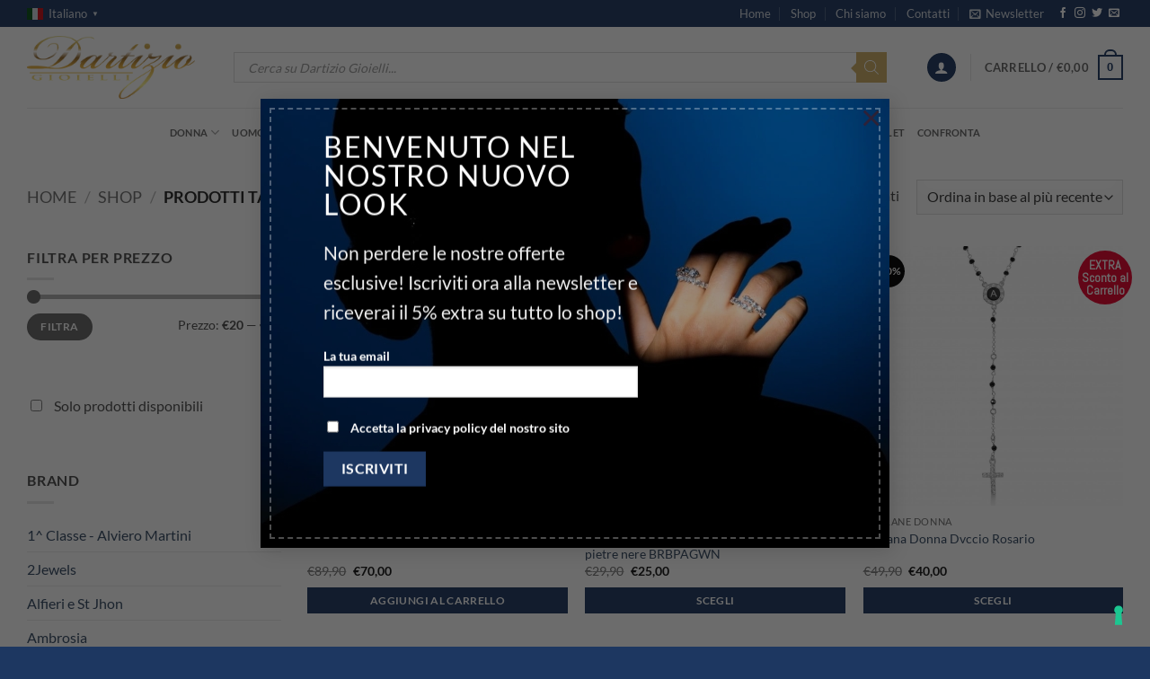

--- FILE ---
content_type: text/html; charset=UTF-8
request_url: https://www.dartiziogioielli.com/tag-prodotto/iniziale/
body_size: 61991
content:
<!DOCTYPE html>
<html lang="it-IT" class="loading-site no-js">
<head>
	<meta charset="UTF-8" />
	<link rel="profile" href="http://gmpg.org/xfn/11" />
	<link rel="pingback" href="https://www.dartiziogioielli.com/xmlrpc.php" />

				<script type="text/javascript" class="_iub_cs_skip">
				var _iub = _iub || {};
				_iub.csConfiguration = _iub.csConfiguration || {};
				_iub.csConfiguration.siteId = "3785348";
				_iub.csConfiguration.cookiePolicyId = "43286019";
							</script>
			<script class="_iub_cs_skip" src="https://cs.iubenda.com/autoblocking/3785348.js" fetchpriority="low"></script>
							<script>document.documentElement.className = document.documentElement.className + ' yes-js js_active js'</script>
			<script>(function(html){html.className = html.className.replace(/\bno-js\b/,'js')})(document.documentElement);</script>
<meta name='robots' content='index, follow, max-image-preview:large, max-snippet:-1, max-video-preview:-1' />

<!-- Google Tag Manager for WordPress by gtm4wp.com -->
<script data-cfasync="false" data-pagespeed-no-defer>
	var gtm4wp_datalayer_name = "dataLayer";
	var dataLayer = dataLayer || [];
	const gtm4wp_use_sku_instead = 0;
	const gtm4wp_currency = 'EUR';
	const gtm4wp_product_per_impression = 10;
	const gtm4wp_clear_ecommerce = false;
	const gtm4wp_datalayer_max_timeout = 2000;
</script>
<!-- End Google Tag Manager for WordPress by gtm4wp.com --><meta name="viewport" content="width=device-width, initial-scale=1" /><script>window._wca = window._wca || [];</script>

	<!-- This site is optimized with the Yoast SEO plugin v26.8 - https://yoast.com/product/yoast-seo-wordpress/ -->
	<title>iniziale Archivi - Dartizio Gioielli</title>
	<link rel="canonical" href="https://www.dartiziogioielli.com/tag-prodotto/iniziale/" />
	<meta property="og:locale" content="it_IT" />
	<meta property="og:type" content="article" />
	<meta property="og:title" content="iniziale Archivi - Dartizio Gioielli" />
	<meta property="og:url" content="https://www.dartiziogioielli.com/tag-prodotto/iniziale/" />
	<meta property="og:site_name" content="Dartizio Gioielli" />
	<meta name="twitter:card" content="summary_large_image" />
	<script type="application/ld+json" class="yoast-schema-graph">{"@context":"https://schema.org","@graph":[{"@type":"CollectionPage","@id":"https://www.dartiziogioielli.com/tag-prodotto/iniziale/","url":"https://www.dartiziogioielli.com/tag-prodotto/iniziale/","name":"iniziale Archivi - Dartizio Gioielli","isPartOf":{"@id":"https://www.dartiziogioielli.com/#website"},"primaryImageOfPage":{"@id":"https://www.dartiziogioielli.com/tag-prodotto/iniziale/#primaryimage"},"image":{"@id":"https://www.dartiziogioielli.com/tag-prodotto/iniziale/#primaryimage"},"thumbnailUrl":"https://www.dartiziogioielli.com/wp-content/uploads/2020/05/collana-tennis.jpg","breadcrumb":{"@id":"https://www.dartiziogioielli.com/tag-prodotto/iniziale/#breadcrumb"},"inLanguage":"it-IT"},{"@type":"ImageObject","inLanguage":"it-IT","@id":"https://www.dartiziogioielli.com/tag-prodotto/iniziale/#primaryimage","url":"https://www.dartiziogioielli.com/wp-content/uploads/2020/05/collana-tennis.jpg","contentUrl":"https://www.dartiziogioielli.com/wp-content/uploads/2020/05/collana-tennis.jpg","width":840,"height":1058},{"@type":"BreadcrumbList","@id":"https://www.dartiziogioielli.com/tag-prodotto/iniziale/#breadcrumb","itemListElement":[{"@type":"ListItem","position":1,"name":"Home","item":"https://www.dartiziogioielli.com/"},{"@type":"ListItem","position":2,"name":"iniziale"}]},{"@type":"WebSite","@id":"https://www.dartiziogioielli.com/#website","url":"https://www.dartiziogioielli.com/","name":"Dartizio Gioielli","description":"Gioielleria","publisher":{"@id":"https://www.dartiziogioielli.com/#organization"},"potentialAction":[{"@type":"SearchAction","target":{"@type":"EntryPoint","urlTemplate":"https://www.dartiziogioielli.com/?s={search_term_string}"},"query-input":{"@type":"PropertyValueSpecification","valueRequired":true,"valueName":"search_term_string"}}],"inLanguage":"it-IT"},{"@type":"Organization","@id":"https://www.dartiziogioielli.com/#organization","name":"Dartizio Gioielli","url":"https://www.dartiziogioielli.com/","logo":{"@type":"ImageObject","inLanguage":"it-IT","@id":"https://www.dartiziogioielli.com/#/schema/logo/image/","url":"https://www.dartiziogioielli.com/wp-content/uploads/2022/05/Dartizio-Gioielli-Logo-05.png","contentUrl":"https://www.dartiziogioielli.com/wp-content/uploads/2022/05/Dartizio-Gioielli-Logo-05.png","width":480,"height":180,"caption":"Dartizio Gioielli"},"image":{"@id":"https://www.dartiziogioielli.com/#/schema/logo/image/"},"sameAs":["https://www.facebook.com/GioielliDartizio","https://www.instagram.com/dartizio_gioielli/"]}]}</script>
	<!-- / Yoast SEO plugin. -->


<link rel='dns-prefetch' href='//cdn.iubenda.com' />
<link rel='dns-prefetch' href='//stats.wp.com' />
<link rel='dns-prefetch' href='//capi-automation.s3.us-east-2.amazonaws.com' />
<link rel='dns-prefetch' href='//www.googletagmanager.com' />
<link rel='dns-prefetch' href='//use.fontawesome.com' />
<link rel='dns-prefetch' href='//pagead2.googlesyndication.com' />
<link rel='preconnect' href='//c0.wp.com' />
<link rel='prefetch' href='https://www.dartiziogioielli.com/wp-content/themes/flatsome/assets/js/flatsome.js?ver=e2eddd6c228105dac048' />
<link rel='prefetch' href='https://www.dartiziogioielli.com/wp-content/themes/flatsome/assets/js/chunk.slider.js?ver=3.20.4' />
<link rel='prefetch' href='https://www.dartiziogioielli.com/wp-content/themes/flatsome/assets/js/chunk.popups.js?ver=3.20.4' />
<link rel='prefetch' href='https://www.dartiziogioielli.com/wp-content/themes/flatsome/assets/js/chunk.tooltips.js?ver=3.20.4' />
<link rel='prefetch' href='https://www.dartiziogioielli.com/wp-content/themes/flatsome/assets/js/woocommerce.js?ver=1c9be63d628ff7c3ff4c' />
<link rel="alternate" type="application/rss+xml" title="Dartizio Gioielli &raquo; Feed" href="https://www.dartiziogioielli.com/feed/" />
<link rel="alternate" type="application/rss+xml" title="Dartizio Gioielli &raquo; Feed dei commenti" href="https://www.dartiziogioielli.com/comments/feed/" />
<link rel="alternate" type="application/rss+xml" title="Feed Dartizio Gioielli &raquo; iniziale Tag" href="https://www.dartiziogioielli.com/tag-prodotto/iniziale/feed/" />

<!-- LCSEO current path: tag-prodotto/iniziale -->
<!-- LCSEO: no overrides found -->
<style id='wp-img-auto-sizes-contain-inline-css' type='text/css'>
img:is([sizes=auto i],[sizes^="auto," i]){contain-intrinsic-size:3000px 1500px}
/*# sourceURL=wp-img-auto-sizes-contain-inline-css */
</style>
<link rel='stylesheet' id='font-awesome-css' href='https://www.dartiziogioielli.com/wp-content/plugins/advanced-product-labels-for-woocommerce/berocket/assets/css/font-awesome.min.css?ver=6.9' type='text/css' media='all' />
<style id='font-awesome-inline-css' type='text/css'>
[data-font="FontAwesome"]:before {font-family: 'FontAwesome' !important;content: attr(data-icon) !important;speak: none !important;font-weight: normal !important;font-variant: normal !important;text-transform: none !important;line-height: 1 !important;font-style: normal !important;-webkit-font-smoothing: antialiased !important;-moz-osx-font-smoothing: grayscale !important;}
/*# sourceURL=font-awesome-inline-css */
</style>
<link rel='stylesheet' id='berocket_products_label_style-css' href='https://www.dartiziogioielli.com/wp-content/plugins/advanced-product-labels-for-woocommerce/css/frontend.css?ver=3.3.3.1' type='text/css' media='all' />
<style id='berocket_products_label_style-inline-css' type='text/css'>

        .berocket_better_labels:before,
        .berocket_better_labels:after {
            clear: both;
            content: " ";
            display: block;
        }
        .berocket_better_labels.berocket_better_labels_image {
            position: absolute!important;
            top: 0px!important;
            bottom: 0px!important;
            left: 0px!important;
            right: 0px!important;
            pointer-events: none;
        }
        .berocket_better_labels.berocket_better_labels_image * {
            pointer-events: none;
        }
        .berocket_better_labels.berocket_better_labels_image img,
        .berocket_better_labels.berocket_better_labels_image .fa,
        .berocket_better_labels.berocket_better_labels_image .berocket_color_label,
        .berocket_better_labels.berocket_better_labels_image .berocket_image_background,
        .berocket_better_labels .berocket_better_labels_line .br_alabel,
        .berocket_better_labels .berocket_better_labels_line .br_alabel span {
            pointer-events: all;
        }
        .berocket_better_labels .berocket_color_label,
        .br_alabel .berocket_color_label {
            width: 100%;
            height: 100%;
            display: block;
        }
        .berocket_better_labels .berocket_better_labels_position_left {
            text-align:left;
            float: left;
            clear: left;
        }
        .berocket_better_labels .berocket_better_labels_position_center {
            text-align:center;
        }
        .berocket_better_labels .berocket_better_labels_position_right {
            text-align:right;
            float: right;
            clear: right;
        }
        .berocket_better_labels.berocket_better_labels_label {
            clear: both
        }
        .berocket_better_labels .berocket_better_labels_line {
            line-height: 1px;
        }
        .berocket_better_labels.berocket_better_labels_label .berocket_better_labels_line {
            clear: none;
        }
        .berocket_better_labels .berocket_better_labels_position_left .berocket_better_labels_line {
            clear: left;
        }
        .berocket_better_labels .berocket_better_labels_position_right .berocket_better_labels_line {
            clear: right;
        }
        .berocket_better_labels .berocket_better_labels_line .br_alabel {
            display: inline-block;
            position: relative;
            top: 0!important;
            left: 0!important;
            right: 0!important;
            line-height: 1px;
        }.berocket_better_labels .berocket_better_labels_position {
                display: flex;
                flex-direction: column;
            }
            .berocket_better_labels .berocket_better_labels_position.berocket_better_labels_position_left {
                align-items: start;
            }
            .berocket_better_labels .berocket_better_labels_position.berocket_better_labels_position_right {
                align-items: end;
            }
            .rtl .berocket_better_labels .berocket_better_labels_position.berocket_better_labels_position_left {
                align-items: end;
            }
            .rtl .berocket_better_labels .berocket_better_labels_position.berocket_better_labels_position_right {
                align-items: start;
            }
            .berocket_better_labels .berocket_better_labels_position.berocket_better_labels_position_center {
                align-items: center;
            }
            .berocket_better_labels .berocket_better_labels_position .berocket_better_labels_inline {
                display: flex;
                align-items: start;
            }
/*# sourceURL=berocket_products_label_style-inline-css */
</style>
<style id='wp-emoji-styles-inline-css' type='text/css'>

	img.wp-smiley, img.emoji {
		display: inline !important;
		border: none !important;
		box-shadow: none !important;
		height: 1em !important;
		width: 1em !important;
		margin: 0 0.07em !important;
		vertical-align: -0.1em !important;
		background: none !important;
		padding: 0 !important;
	}
/*# sourceURL=wp-emoji-styles-inline-css */
</style>
<style id='wp-block-library-inline-css' type='text/css'>
:root{--wp-block-synced-color:#7a00df;--wp-block-synced-color--rgb:122,0,223;--wp-bound-block-color:var(--wp-block-synced-color);--wp-editor-canvas-background:#ddd;--wp-admin-theme-color:#007cba;--wp-admin-theme-color--rgb:0,124,186;--wp-admin-theme-color-darker-10:#006ba1;--wp-admin-theme-color-darker-10--rgb:0,107,160.5;--wp-admin-theme-color-darker-20:#005a87;--wp-admin-theme-color-darker-20--rgb:0,90,135;--wp-admin-border-width-focus:2px}@media (min-resolution:192dpi){:root{--wp-admin-border-width-focus:1.5px}}.wp-element-button{cursor:pointer}:root .has-very-light-gray-background-color{background-color:#eee}:root .has-very-dark-gray-background-color{background-color:#313131}:root .has-very-light-gray-color{color:#eee}:root .has-very-dark-gray-color{color:#313131}:root .has-vivid-green-cyan-to-vivid-cyan-blue-gradient-background{background:linear-gradient(135deg,#00d084,#0693e3)}:root .has-purple-crush-gradient-background{background:linear-gradient(135deg,#34e2e4,#4721fb 50%,#ab1dfe)}:root .has-hazy-dawn-gradient-background{background:linear-gradient(135deg,#faaca8,#dad0ec)}:root .has-subdued-olive-gradient-background{background:linear-gradient(135deg,#fafae1,#67a671)}:root .has-atomic-cream-gradient-background{background:linear-gradient(135deg,#fdd79a,#004a59)}:root .has-nightshade-gradient-background{background:linear-gradient(135deg,#330968,#31cdcf)}:root .has-midnight-gradient-background{background:linear-gradient(135deg,#020381,#2874fc)}:root{--wp--preset--font-size--normal:16px;--wp--preset--font-size--huge:42px}.has-regular-font-size{font-size:1em}.has-larger-font-size{font-size:2.625em}.has-normal-font-size{font-size:var(--wp--preset--font-size--normal)}.has-huge-font-size{font-size:var(--wp--preset--font-size--huge)}.has-text-align-center{text-align:center}.has-text-align-left{text-align:left}.has-text-align-right{text-align:right}.has-fit-text{white-space:nowrap!important}#end-resizable-editor-section{display:none}.aligncenter{clear:both}.items-justified-left{justify-content:flex-start}.items-justified-center{justify-content:center}.items-justified-right{justify-content:flex-end}.items-justified-space-between{justify-content:space-between}.screen-reader-text{border:0;clip-path:inset(50%);height:1px;margin:-1px;overflow:hidden;padding:0;position:absolute;width:1px;word-wrap:normal!important}.screen-reader-text:focus{background-color:#ddd;clip-path:none;color:#444;display:block;font-size:1em;height:auto;left:5px;line-height:normal;padding:15px 23px 14px;text-decoration:none;top:5px;width:auto;z-index:100000}html :where(.has-border-color){border-style:solid}html :where([style*=border-top-color]){border-top-style:solid}html :where([style*=border-right-color]){border-right-style:solid}html :where([style*=border-bottom-color]){border-bottom-style:solid}html :where([style*=border-left-color]){border-left-style:solid}html :where([style*=border-width]){border-style:solid}html :where([style*=border-top-width]){border-top-style:solid}html :where([style*=border-right-width]){border-right-style:solid}html :where([style*=border-bottom-width]){border-bottom-style:solid}html :where([style*=border-left-width]){border-left-style:solid}html :where(img[class*=wp-image-]){height:auto;max-width:100%}:where(figure){margin:0 0 1em}html :where(.is-position-sticky){--wp-admin--admin-bar--position-offset:var(--wp-admin--admin-bar--height,0px)}@media screen and (max-width:600px){html :where(.is-position-sticky){--wp-admin--admin-bar--position-offset:0px}}

/*# sourceURL=wp-block-library-inline-css */
</style><link rel='stylesheet' id='wc-blocks-style-css' href='https://c0.wp.com/p/woocommerce/10.4.3/assets/client/blocks/wc-blocks.css' type='text/css' media='all' />
<link rel='stylesheet' id='jquery-selectBox-css' href='https://www.dartiziogioielli.com/wp-content/plugins/yith-woocommerce-wishlist/assets/css/jquery.selectBox.css?ver=1.2.0' type='text/css' media='all' />
<link rel='stylesheet' id='woocommerce_prettyPhoto_css-css' href='//www.dartiziogioielli.com/wp-content/plugins/woocommerce/assets/css/prettyPhoto.css?ver=3.1.6' type='text/css' media='all' />
<link rel='stylesheet' id='yith-wcwl-main-css' href='https://www.dartiziogioielli.com/wp-content/plugins/yith-woocommerce-wishlist/assets/css/style.css?ver=4.12.0' type='text/css' media='all' />
<style id='yith-wcwl-main-inline-css' type='text/css'>
 :root { --add-to-wishlist-icon-color: #000000; --added-to-wishlist-icon-color: #000000; --rounded-corners-radius: 16px; --add-to-cart-rounded-corners-radius: 16px; --color-headers-background: #F4F4F4; --feedback-duration: 3s } 
 :root { --add-to-wishlist-icon-color: #000000; --added-to-wishlist-icon-color: #000000; --rounded-corners-radius: 16px; --add-to-cart-rounded-corners-radius: 16px; --color-headers-background: #F4F4F4; --feedback-duration: 3s } 
 :root { --add-to-wishlist-icon-color: #000000; --added-to-wishlist-icon-color: #000000; --rounded-corners-radius: 16px; --add-to-cart-rounded-corners-radius: 16px; --color-headers-background: #F4F4F4; --feedback-duration: 3s } 
 :root { --add-to-wishlist-icon-color: #000000; --added-to-wishlist-icon-color: #000000; --rounded-corners-radius: 16px; --add-to-cart-rounded-corners-radius: 16px; --color-headers-background: #F4F4F4; --feedback-duration: 3s } 
 :root { --add-to-wishlist-icon-color: #000000; --added-to-wishlist-icon-color: #000000; --rounded-corners-radius: 16px; --add-to-cart-rounded-corners-radius: 16px; --color-headers-background: #F4F4F4; --feedback-duration: 3s } 
 :root { --add-to-wishlist-icon-color: #000000; --added-to-wishlist-icon-color: #000000; --rounded-corners-radius: 16px; --add-to-cart-rounded-corners-radius: 16px; --color-headers-background: #F4F4F4; --feedback-duration: 3s } 
 :root { --add-to-wishlist-icon-color: #000000; --added-to-wishlist-icon-color: #000000; --rounded-corners-radius: 16px; --add-to-cart-rounded-corners-radius: 16px; --color-headers-background: #F4F4F4; --feedback-duration: 3s } 
 :root { --add-to-wishlist-icon-color: #000000; --added-to-wishlist-icon-color: #000000; --rounded-corners-radius: 16px; --add-to-cart-rounded-corners-radius: 16px; --color-headers-background: #F4F4F4; --feedback-duration: 3s } 
 :root { --add-to-wishlist-icon-color: #000000; --added-to-wishlist-icon-color: #000000; --rounded-corners-radius: 16px; --add-to-cart-rounded-corners-radius: 16px; --color-headers-background: #F4F4F4; --feedback-duration: 3s } 
 :root { --add-to-wishlist-icon-color: #000000; --added-to-wishlist-icon-color: #000000; --rounded-corners-radius: 16px; --add-to-cart-rounded-corners-radius: 16px; --color-headers-background: #F4F4F4; --feedback-duration: 3s } 
 :root { --add-to-wishlist-icon-color: #000000; --added-to-wishlist-icon-color: #000000; --rounded-corners-radius: 16px; --add-to-cart-rounded-corners-radius: 16px; --color-headers-background: #F4F4F4; --feedback-duration: 3s } 
 :root { --add-to-wishlist-icon-color: #000000; --added-to-wishlist-icon-color: #000000; --rounded-corners-radius: 16px; --add-to-cart-rounded-corners-radius: 16px; --color-headers-background: #F4F4F4; --feedback-duration: 3s } 
/*# sourceURL=yith-wcwl-main-inline-css */
</style>
<style id='global-styles-inline-css' type='text/css'>
:root{--wp--preset--aspect-ratio--square: 1;--wp--preset--aspect-ratio--4-3: 4/3;--wp--preset--aspect-ratio--3-4: 3/4;--wp--preset--aspect-ratio--3-2: 3/2;--wp--preset--aspect-ratio--2-3: 2/3;--wp--preset--aspect-ratio--16-9: 16/9;--wp--preset--aspect-ratio--9-16: 9/16;--wp--preset--color--black: #000000;--wp--preset--color--cyan-bluish-gray: #abb8c3;--wp--preset--color--white: #ffffff;--wp--preset--color--pale-pink: #f78da7;--wp--preset--color--vivid-red: #cf2e2e;--wp--preset--color--luminous-vivid-orange: #ff6900;--wp--preset--color--luminous-vivid-amber: #fcb900;--wp--preset--color--light-green-cyan: #7bdcb5;--wp--preset--color--vivid-green-cyan: #00d084;--wp--preset--color--pale-cyan-blue: #8ed1fc;--wp--preset--color--vivid-cyan-blue: #0693e3;--wp--preset--color--vivid-purple: #9b51e0;--wp--preset--color--primary: #1d3761;--wp--preset--color--secondary: #cdac64;--wp--preset--color--success: #627D47;--wp--preset--color--alert: #b20000;--wp--preset--gradient--vivid-cyan-blue-to-vivid-purple: linear-gradient(135deg,rgb(6,147,227) 0%,rgb(155,81,224) 100%);--wp--preset--gradient--light-green-cyan-to-vivid-green-cyan: linear-gradient(135deg,rgb(122,220,180) 0%,rgb(0,208,130) 100%);--wp--preset--gradient--luminous-vivid-amber-to-luminous-vivid-orange: linear-gradient(135deg,rgb(252,185,0) 0%,rgb(255,105,0) 100%);--wp--preset--gradient--luminous-vivid-orange-to-vivid-red: linear-gradient(135deg,rgb(255,105,0) 0%,rgb(207,46,46) 100%);--wp--preset--gradient--very-light-gray-to-cyan-bluish-gray: linear-gradient(135deg,rgb(238,238,238) 0%,rgb(169,184,195) 100%);--wp--preset--gradient--cool-to-warm-spectrum: linear-gradient(135deg,rgb(74,234,220) 0%,rgb(151,120,209) 20%,rgb(207,42,186) 40%,rgb(238,44,130) 60%,rgb(251,105,98) 80%,rgb(254,248,76) 100%);--wp--preset--gradient--blush-light-purple: linear-gradient(135deg,rgb(255,206,236) 0%,rgb(152,150,240) 100%);--wp--preset--gradient--blush-bordeaux: linear-gradient(135deg,rgb(254,205,165) 0%,rgb(254,45,45) 50%,rgb(107,0,62) 100%);--wp--preset--gradient--luminous-dusk: linear-gradient(135deg,rgb(255,203,112) 0%,rgb(199,81,192) 50%,rgb(65,88,208) 100%);--wp--preset--gradient--pale-ocean: linear-gradient(135deg,rgb(255,245,203) 0%,rgb(182,227,212) 50%,rgb(51,167,181) 100%);--wp--preset--gradient--electric-grass: linear-gradient(135deg,rgb(202,248,128) 0%,rgb(113,206,126) 100%);--wp--preset--gradient--midnight: linear-gradient(135deg,rgb(2,3,129) 0%,rgb(40,116,252) 100%);--wp--preset--font-size--small: 13px;--wp--preset--font-size--medium: 20px;--wp--preset--font-size--large: 36px;--wp--preset--font-size--x-large: 42px;--wp--preset--spacing--20: 0.44rem;--wp--preset--spacing--30: 0.67rem;--wp--preset--spacing--40: 1rem;--wp--preset--spacing--50: 1.5rem;--wp--preset--spacing--60: 2.25rem;--wp--preset--spacing--70: 3.38rem;--wp--preset--spacing--80: 5.06rem;--wp--preset--shadow--natural: 6px 6px 9px rgba(0, 0, 0, 0.2);--wp--preset--shadow--deep: 12px 12px 50px rgba(0, 0, 0, 0.4);--wp--preset--shadow--sharp: 6px 6px 0px rgba(0, 0, 0, 0.2);--wp--preset--shadow--outlined: 6px 6px 0px -3px rgb(255, 255, 255), 6px 6px rgb(0, 0, 0);--wp--preset--shadow--crisp: 6px 6px 0px rgb(0, 0, 0);}:where(body) { margin: 0; }.wp-site-blocks > .alignleft { float: left; margin-right: 2em; }.wp-site-blocks > .alignright { float: right; margin-left: 2em; }.wp-site-blocks > .aligncenter { justify-content: center; margin-left: auto; margin-right: auto; }:where(.is-layout-flex){gap: 0.5em;}:where(.is-layout-grid){gap: 0.5em;}.is-layout-flow > .alignleft{float: left;margin-inline-start: 0;margin-inline-end: 2em;}.is-layout-flow > .alignright{float: right;margin-inline-start: 2em;margin-inline-end: 0;}.is-layout-flow > .aligncenter{margin-left: auto !important;margin-right: auto !important;}.is-layout-constrained > .alignleft{float: left;margin-inline-start: 0;margin-inline-end: 2em;}.is-layout-constrained > .alignright{float: right;margin-inline-start: 2em;margin-inline-end: 0;}.is-layout-constrained > .aligncenter{margin-left: auto !important;margin-right: auto !important;}.is-layout-constrained > :where(:not(.alignleft):not(.alignright):not(.alignfull)){margin-left: auto !important;margin-right: auto !important;}body .is-layout-flex{display: flex;}.is-layout-flex{flex-wrap: wrap;align-items: center;}.is-layout-flex > :is(*, div){margin: 0;}body .is-layout-grid{display: grid;}.is-layout-grid > :is(*, div){margin: 0;}body{padding-top: 0px;padding-right: 0px;padding-bottom: 0px;padding-left: 0px;}a:where(:not(.wp-element-button)){text-decoration: none;}:root :where(.wp-element-button, .wp-block-button__link){background-color: #32373c;border-width: 0;color: #fff;font-family: inherit;font-size: inherit;font-style: inherit;font-weight: inherit;letter-spacing: inherit;line-height: inherit;padding-top: calc(0.667em + 2px);padding-right: calc(1.333em + 2px);padding-bottom: calc(0.667em + 2px);padding-left: calc(1.333em + 2px);text-decoration: none;text-transform: inherit;}.has-black-color{color: var(--wp--preset--color--black) !important;}.has-cyan-bluish-gray-color{color: var(--wp--preset--color--cyan-bluish-gray) !important;}.has-white-color{color: var(--wp--preset--color--white) !important;}.has-pale-pink-color{color: var(--wp--preset--color--pale-pink) !important;}.has-vivid-red-color{color: var(--wp--preset--color--vivid-red) !important;}.has-luminous-vivid-orange-color{color: var(--wp--preset--color--luminous-vivid-orange) !important;}.has-luminous-vivid-amber-color{color: var(--wp--preset--color--luminous-vivid-amber) !important;}.has-light-green-cyan-color{color: var(--wp--preset--color--light-green-cyan) !important;}.has-vivid-green-cyan-color{color: var(--wp--preset--color--vivid-green-cyan) !important;}.has-pale-cyan-blue-color{color: var(--wp--preset--color--pale-cyan-blue) !important;}.has-vivid-cyan-blue-color{color: var(--wp--preset--color--vivid-cyan-blue) !important;}.has-vivid-purple-color{color: var(--wp--preset--color--vivid-purple) !important;}.has-primary-color{color: var(--wp--preset--color--primary) !important;}.has-secondary-color{color: var(--wp--preset--color--secondary) !important;}.has-success-color{color: var(--wp--preset--color--success) !important;}.has-alert-color{color: var(--wp--preset--color--alert) !important;}.has-black-background-color{background-color: var(--wp--preset--color--black) !important;}.has-cyan-bluish-gray-background-color{background-color: var(--wp--preset--color--cyan-bluish-gray) !important;}.has-white-background-color{background-color: var(--wp--preset--color--white) !important;}.has-pale-pink-background-color{background-color: var(--wp--preset--color--pale-pink) !important;}.has-vivid-red-background-color{background-color: var(--wp--preset--color--vivid-red) !important;}.has-luminous-vivid-orange-background-color{background-color: var(--wp--preset--color--luminous-vivid-orange) !important;}.has-luminous-vivid-amber-background-color{background-color: var(--wp--preset--color--luminous-vivid-amber) !important;}.has-light-green-cyan-background-color{background-color: var(--wp--preset--color--light-green-cyan) !important;}.has-vivid-green-cyan-background-color{background-color: var(--wp--preset--color--vivid-green-cyan) !important;}.has-pale-cyan-blue-background-color{background-color: var(--wp--preset--color--pale-cyan-blue) !important;}.has-vivid-cyan-blue-background-color{background-color: var(--wp--preset--color--vivid-cyan-blue) !important;}.has-vivid-purple-background-color{background-color: var(--wp--preset--color--vivid-purple) !important;}.has-primary-background-color{background-color: var(--wp--preset--color--primary) !important;}.has-secondary-background-color{background-color: var(--wp--preset--color--secondary) !important;}.has-success-background-color{background-color: var(--wp--preset--color--success) !important;}.has-alert-background-color{background-color: var(--wp--preset--color--alert) !important;}.has-black-border-color{border-color: var(--wp--preset--color--black) !important;}.has-cyan-bluish-gray-border-color{border-color: var(--wp--preset--color--cyan-bluish-gray) !important;}.has-white-border-color{border-color: var(--wp--preset--color--white) !important;}.has-pale-pink-border-color{border-color: var(--wp--preset--color--pale-pink) !important;}.has-vivid-red-border-color{border-color: var(--wp--preset--color--vivid-red) !important;}.has-luminous-vivid-orange-border-color{border-color: var(--wp--preset--color--luminous-vivid-orange) !important;}.has-luminous-vivid-amber-border-color{border-color: var(--wp--preset--color--luminous-vivid-amber) !important;}.has-light-green-cyan-border-color{border-color: var(--wp--preset--color--light-green-cyan) !important;}.has-vivid-green-cyan-border-color{border-color: var(--wp--preset--color--vivid-green-cyan) !important;}.has-pale-cyan-blue-border-color{border-color: var(--wp--preset--color--pale-cyan-blue) !important;}.has-vivid-cyan-blue-border-color{border-color: var(--wp--preset--color--vivid-cyan-blue) !important;}.has-vivid-purple-border-color{border-color: var(--wp--preset--color--vivid-purple) !important;}.has-primary-border-color{border-color: var(--wp--preset--color--primary) !important;}.has-secondary-border-color{border-color: var(--wp--preset--color--secondary) !important;}.has-success-border-color{border-color: var(--wp--preset--color--success) !important;}.has-alert-border-color{border-color: var(--wp--preset--color--alert) !important;}.has-vivid-cyan-blue-to-vivid-purple-gradient-background{background: var(--wp--preset--gradient--vivid-cyan-blue-to-vivid-purple) !important;}.has-light-green-cyan-to-vivid-green-cyan-gradient-background{background: var(--wp--preset--gradient--light-green-cyan-to-vivid-green-cyan) !important;}.has-luminous-vivid-amber-to-luminous-vivid-orange-gradient-background{background: var(--wp--preset--gradient--luminous-vivid-amber-to-luminous-vivid-orange) !important;}.has-luminous-vivid-orange-to-vivid-red-gradient-background{background: var(--wp--preset--gradient--luminous-vivid-orange-to-vivid-red) !important;}.has-very-light-gray-to-cyan-bluish-gray-gradient-background{background: var(--wp--preset--gradient--very-light-gray-to-cyan-bluish-gray) !important;}.has-cool-to-warm-spectrum-gradient-background{background: var(--wp--preset--gradient--cool-to-warm-spectrum) !important;}.has-blush-light-purple-gradient-background{background: var(--wp--preset--gradient--blush-light-purple) !important;}.has-blush-bordeaux-gradient-background{background: var(--wp--preset--gradient--blush-bordeaux) !important;}.has-luminous-dusk-gradient-background{background: var(--wp--preset--gradient--luminous-dusk) !important;}.has-pale-ocean-gradient-background{background: var(--wp--preset--gradient--pale-ocean) !important;}.has-electric-grass-gradient-background{background: var(--wp--preset--gradient--electric-grass) !important;}.has-midnight-gradient-background{background: var(--wp--preset--gradient--midnight) !important;}.has-small-font-size{font-size: var(--wp--preset--font-size--small) !important;}.has-medium-font-size{font-size: var(--wp--preset--font-size--medium) !important;}.has-large-font-size{font-size: var(--wp--preset--font-size--large) !important;}.has-x-large-font-size{font-size: var(--wp--preset--font-size--x-large) !important;}
/*# sourceURL=global-styles-inline-css */
</style>

<link rel='stylesheet' id='pwgc-wc-blocks-style-css' href='https://www.dartiziogioielli.com/wp-content/plugins/pw-woocommerce-gift-cards/assets/css/blocks.css?ver=2.32' type='text/css' media='all' />
<style id='font-awesome-svg-styles-default-inline-css' type='text/css'>
.svg-inline--fa {
  display: inline-block;
  height: 1em;
  overflow: visible;
  vertical-align: -.125em;
}
/*# sourceURL=font-awesome-svg-styles-default-inline-css */
</style>
<link rel='stylesheet' id='font-awesome-svg-styles-css' href='https://www.dartiziogioielli.com/wp-content/uploads/font-awesome/v6.5.2/css/svg-with-js.css' type='text/css' media='all' />
<style id='font-awesome-svg-styles-inline-css' type='text/css'>
   .wp-block-font-awesome-icon svg::before,
   .wp-rich-text-font-awesome-icon svg::before {content: unset;}
/*# sourceURL=font-awesome-svg-styles-inline-css */
</style>
<link rel='stylesheet' id='contact-form-7-css' href='https://www.dartiziogioielli.com/wp-content/plugins/contact-form-7/includes/css/styles.css?ver=6.1.4' type='text/css' media='all' />
<link rel='stylesheet' id='wpa-css-css' href='https://www.dartiziogioielli.com/wp-content/plugins/honeypot/includes/css/wpa.css?ver=2.3.04' type='text/css' media='all' />
<link rel='stylesheet' id='dashicons-css' href='https://c0.wp.com/c/6.9/wp-includes/css/dashicons.min.css' type='text/css' media='all' />
<style id='dashicons-inline-css' type='text/css'>
[data-font="Dashicons"]:before {font-family: 'Dashicons' !important;content: attr(data-icon) !important;speak: none !important;font-weight: normal !important;font-variant: normal !important;text-transform: none !important;line-height: 1 !important;font-style: normal !important;-webkit-font-smoothing: antialiased !important;-moz-osx-font-smoothing: grayscale !important;}
/*# sourceURL=dashicons-inline-css */
</style>
<link rel='stylesheet' id='LeadConnector-css' href='https://www.dartiziogioielli.com/wp-content/plugins/leadconnector/public/css/lc-public.css?ver=3.0.20' type='text/css' media='all' />
<link rel='stylesheet' id='lc-theme-fixes-css' href='https://www.dartiziogioielli.com/wp-content/plugins/leadconnector/assets/css/theme-fixes.css?ver=1770030525' type='text/css' media='all' />
<link rel='stylesheet' id='swal-css' href='https://www.dartiziogioielli.com/wp-content/plugins/stileinverso-custom/css/public/sweetalert.css?ver=6.9' type='text/css' media='all' />
<link rel='stylesheet' id='animate-css-css' href='https://www.dartiziogioielli.com/wp-content/plugins/stileinverso-woo-helpers/css/animate.css?ver=6.9' type='text/css' media='all' />
<link rel='stylesheet' id='owl-carousel-css-css' href='https://www.dartiziogioielli.com/wp-content/plugins/stileinverso-woo-helpers/css/owl.carousel.min.css?ver=6.9' type='text/css' media='all' />
<link rel='stylesheet' id='owl-carousel-theme-css-css' href='https://www.dartiziogioielli.com/wp-content/plugins/stileinverso-woo-helpers/css/owl.theme.default.min.css?ver=6.9' type='text/css' media='all' />
<link rel='stylesheet' id='swiper-css-css' href='https://www.dartiziogioielli.com/wp-content/plugins/stileinverso-woo-helpers/css/swiper.min.css?ver=6.9' type='text/css' media='all' />
<style id='woocommerce-inline-inline-css' type='text/css'>
.woocommerce form .form-row .required { visibility: visible; }
/*# sourceURL=woocommerce-inline-inline-css */
</style>
<style id='grw-public-main-css-inline-css' type='text/css'>
.wp-gr,.wp-gr *,.wp-gr ::after,.wp-gr ::before{box-sizing:border-box}.wp-gr{display:block;direction:ltr;font-size:var(--font-size, 16px);font-family:var(--font-family, inherit);font-style:normal;font-weight:400;text-align:start;line-height:normal;overflow:visible;text-decoration:none;list-style-type:disc;box-sizing:border-box;visibility:visible!important}.wp-gr div,.wp-gr span{margin:0;padding:0;color:inherit;font:inherit;line-height:normal;letter-spacing:normal;text-transform:none;text-decoration:none;border:0;background:0 0}.wp-gr a{color:inherit;border:0;text-decoration:none;background:0 0;cursor:pointer}.wp-gr a:focus{outline:0}.wp-gr a:focus-visible{outline:2px solid currentColor;outline-offset:2px}.wp-gr img{display:block;max-width:100%;height:auto;margin:0;padding:0;border:0;line-height:0;vertical-align:middle}.wp-gr i{font-style:normal;font-weight:inherit;margin:0;padding:0;border:0;vertical-align:middle;background:0 0}.wp-gr svg{display:inline-block;width:auto;height:auto;vertical-align:middle;overflow:visible}.wp-gr svg use{opacity:1;visibility:visible}.wp-gr{--card-gap:4px;--rev-gap:4px;--img-size:46px;--media-gap:8px;--media-size:40px;--media-lines:2;--color:#fb8e28;--rev-color:#f4f4f4;--rpi-star-color:var(--star-color, var(--color));--slider-dot-size:8px;--slider-dot-gap:8px;--slider-dots-visible:5;--slider-act-dot-color:var(--color)}.wp-gr .wp-google-based,.wp-gr .wp-google-powered{margin:0!important;padding:0!important;color:var(--head-based-color,#555)!important}.wp-gr .wp-google-powered{color:var(--powered-color,#777)!important;font-size:16px;font-weight:600}.wp-gr .wp-google-powered>span{font-weight:600!important}.wp-gr .grw-img{position:relative!important;min-width:var(--img-size)!important;max-width:var(--img-size)!important;height:var(--img-size)!important;border:none!important;z-index:3!important}.wp-gr .grw-img-wrap{position:relative;min-width:var(--img-size)!important;max-width:var(--img-size)!important;overflow:visible}.wp-gr .grw-img-wrap::before{content:'';position:absolute;top:0;left:0;width:var(--img-size);height:var(--img-size);border-radius:50%;box-shadow:0 0 2px rgba(0,0,0,.12),0 2px 4px rgba(0,0,0,.24)!important;pointer-events:none}.wp-gr .grw-header .grw-img{border-radius:50%}.wp-gr .grw-header.wp-place-center{width:100%!important}.wp-gr .wp-google-name{color:var(--name-color,#333)!important;font-size:100%!important;font-weight:700!important;text-decoration:none!important;white-space:nowrap!important;text-overflow:ellipsis!important;overflow:hidden!important;width:100%!important;text-align:var(--align,start)!important}.wp-gr .grw-header .wp-google-name{width:100%!important;margin:0!important;padding:0!important;font-size:128%!important;white-space:normal!important}.wp-gr .grw-header-inner>.rpi-flx{overflow:hidden!important}.wp-gr a.wp-google-name{color:#427fed!important;text-decoration:none!important}.wp-gr .wp-google-time{color:#555!important;font-size:13px!important;white-space:nowrap!important}.wp-gr .wp-google-text{color:var(--text-color,#222)!important;font-size:15px!important;line-height:24px!important;max-width:100%!important;overflow:hidden!important;white-space:pre-wrap!important;word-break:break-word!important;vertical-align:middle!important}.wp-gr .rpi-stars+.wp-google-text{padding-left:4px!important}.wp-gr .wp-more{display:none}.wp-gr .wp-more-toggle{color:#136aaf!important;cursor:pointer!important;text-decoration:none!important}.wp-gr .wp-google-url{display:block;margin:4px auto!important;color:#136aaf!important;text-align:center!important}.wp-gr.wp-dark .wp-google-name{color:#eee!important}.wp-gr.rpi.wp-dark .wp-google-name a{color:var(--head-based-color,#eee)!important}.wp-gr.wp-dark .wp-google-time{color:#bbb!important}.wp-gr.wp-dark .wp-google-text{color:#ececec!important}.wp-gr.wp-dark .wp-google-powered{color:var(--powered-color,#fff)!important}.wp-gr.wp-dark .wp-google-based{color:var(--head-based-color,#999)!important}.wp-gr:not(.wp-dark) .grw-review-inner.grw-backgnd{background:var(--rev-color)!important}.wp-gr.rpi .wp-google-name{font-size:100%!important}.wp-gr.rpi .grw-hide,.wp-gr.rpi .wp-google-hide{display:none}.wp-gr.rpi .wp-google-name a{color:var(--head-name-color,#333)!important;font-size:18px!important;text-decoration:none!important}.wp-gr.rpi a.wp-google-name{margin:0!important;color:var(--name-color,#154fc1)!important;text-decoration:none!important;white-space:nowrap!important;text-overflow:ellipsis!important}.wp-gr{display:block!important;width:100%!important;margin:0!important;padding:0!important;text-align:left!important;direction:ltr!important;box-sizing:border-box!important}.wp-gr .grw-row{display:-ms-flexbox!important;display:flex!important;flex-wrap:nowrap!important;align-items:center!important;-ms-flex-wrap:nowrap!important;-ms-flex-align:center!important}.grw-row.grw-row-xs{-ms-flex-wrap:wrap!important;flex-wrap:wrap!important}.grw-row-x .grw-header+.grw-content .grw-review,.grw-row-xs .grw-content,.grw-row-xs .grw-header,.grw-row-xs .grw-review{--col:1}.grw-row-xl .grw-header+.grw-content{--col:1.2}.grw-row-l .grw-header+.grw-content{--col:1.25}.grw-row-m .grw-header+.grw-content{--col:1.333333}.grw-row-s .grw-header+.grw-content{--col:1.5}.grw-row-s .grw-header+.grw-content .grw-review,.grw-row-x .grw-header,.grw-row-x .grw-header+.grw-content,.grw-row-x .grw-review{--col:2}.grw-row-m .grw-header+.grw-content .grw-review,.grw-row-s .grw-header,.grw-row-s .grw-review{--col:3}.grw-row-l .grw-review,.grw-row-m .grw-header,.grw-row-m .grw-review{--col:4}.grw-row-l .grw-header,.grw-row-xl .grw-review{--col:5}.grw-row-xl .grw-header{--col:6}.grw-row .grw-content,.grw-row .grw-header{-ms-flex:1 0 calc(100% / var(--col,3))!important;flex:1 0 calc(100% / var(--col,3))!important;width:calc(100% / var(--col,3))!important}.grw-row .grw-review{-ms-flex:1 0 calc((100% - var(--card-gap,16px)*(var(--col,3) - 1))/ var(--col,3))!important;flex:1 0 calc((100% - var(--card-gap,16px)*(var(--col,3) - 1))/ var(--col,3))!important;width:calc((100% - var(--card-gap,16px)*(var(--col,3) - 1))/ var(--col,3))!important}.wp-gr .grw-content{position:relative!important;min-width:0!important}.wp-gr .grw-content-inner{position:relative!important;display:flex!important;align-items:center!important}.wp-gr .grw-review-inner{height:100%!important}.wp-gr .grw-header-inner,.wp-gr .grw-review-inner{position:relative!important;margin:4px!important;padding:16px!important;width:100%!important}.wp-gr .wp-google-list .grw-header-inner{padding:0 0 16px 0!important}.wp-gr .grw-review-inner.grw-round{border-radius:8px!important}.wp-gr .grw-review-inner.grw-shadow{box-shadow:0 0 2px rgba(0,0,0,.12),0 2px 4px rgba(0,0,0,.24)!important}.wp-gr .grw-review-inner>svg{position:absolute!important;top:10px!important;right:10px!important;width:16px!important;height:16px!important}.wp-gr .grw-review{display:flex;position:relative!important;justify-content:center!important;align-items:center!important;flex-shrink:0!important}.wp-gr .grw-review .wp-google-left{display:block!important;overflow:hidden!important;white-space:nowrap!important;text-overflow:ellipsis!important;line-height:24px!important;padding-bottom:2px!important}.wp-gr .grw-review .wp-google-feedback{height:100px!important;overflow-y:auto!important}.wp-gr .grw-scroll::-webkit-scrollbar{width:4px!important}.wp-gr .grw-scroll::-webkit-scrollbar-track{-webkit-box-shadow:inset 0 0 6px rgba(0,0,0,.3)!important;-webkit-border-radius:4px!important;border-radius:4px!important}.wp-gr .grw-scroll::-webkit-scrollbar-thumb{-webkit-border-radius:10px!important;border-radius:10px!important;background:#ccc!important;-webkit-box-shadow:inset 0 0 6px rgba(0,0,0,.5)!important}.wp-gr .wp-google-wr{display:flex;margin:0!important}.wp-gr .wp-google-wr a{color:#fff!important;padding:4px 12px 8px!important;outline:0!important;border-radius:27px!important;background:var(--btn-color,#1f67e7)!important;white-space:nowrap!important;vertical-align:middle!important;opacity:.9!important;text-shadow:1px 1px 0 #888!important;box-shadow:0 0 2px rgba(0,0,0,.12),0 2px 4px rgba(0,0,0,.24)!important;user-select:none!important;transition:all .2s ease-in-out!important}.wp-gr .wp-google-wr a:hover{opacity:.95!important;background:var(--btn-color,#1f67e7)!important;box-shadow:0 0 2px rgba(0,0,0,.12),0 3px 5px rgba(0,0,0,.24)!important}.wp-gr .wp-google-wr a:active{opacity:1!important;background:var(--btn-color,#1f67e7)!important;box-shadow:none!important}.wp-gr .wp-google-wr a svg{display:inline-block;width:16px;height:16px;padding:1px;margin:0 0 0 4px;background:#fff;border-radius:50%}.wp-gr[data-layout=grid] .grw-reviews{display:flex;gap:var(--card-gap,12px);flex-wrap:wrap!important;-ms-flex-wrap:wrap!important}.wp-gr .grw-b{font-weight:700!important;white-space:nowrap!important}.wp-gr .wp-google-reply{font-size:14px!important;margin-top:auto!important;margin-left:6px!important;padding-left:6px!important;border-left:1px solid #999!important;overflow:hidden!important;overflow-y:auto!important;line-height:20px!important;max-height:44px!important}.wp-gr .wp-google-reply>div{display:flex;gap:4px;align-items:center}.wp-gr .wp-google-reply .wp-google-time{font-size:11px!important;white-space:nowrap!important}.wp-gr .wp-google-img{display:flex;flex-wrap:wrap;gap:var(--media-gap);max-height:calc((var(--media-size) + var(--media-gap)) * var(--media-lines) - 2px)!important;overflow-y:auto!important}.wp-gr .wp-google-img img{display:flex;width:var(--media-size)!important;height:var(--media-size)!important;cursor:pointer!important;border-radius:3px!important;box-shadow:0 0 2px rgba(0,0,0,.12),0 2px 4px rgba(0,0,0,.24)!important}.rpi-flx{display:var(--flx,flex)!important;flex-direction:var(--dir,column)!important;gap:var(--gap,2px)!important;align-items:var(--align,flex-start)!important;flex-wrap:var(--wrap,nowrap)!important;overflow:var(--overflow,visible)!important;width:100%!important}.rpi-col16{--dir:column;--gap:16px;--align:flex-start;--overflow:hidden}.rpi-col12{--dir:column;--gap:12px;--align:flex-start;--overflow:hidden}.rpi-col6{--dir:column;--gap:6px;--align:flex-start;--overflow:hidden}.rpi-col8{--dir:column;--gap:8px;--align:flex-start}.rpi-col4{--dir:column;--gap:4px;--align:flex-start}.rpi-row12-center{--dir:row;--gap:12px;--align:center;--overflow:visible}.rpi-row12{--dir:row;--gap:12px;--align:flex-start}:root{--star-gap:2px;--rpi-star-size:20px;--rpi-star-color:#fb8e28;--rpi-star-empty-color:#cccccc;--rpi-icon-scale-google:1.00;--rpi-icon-scale-yelp:0.92;--rpi-icon-scale-fb:1.125;--rpi-yelp-empty-color:#cccccc;--rpi-yelp-five-color:#fb433c;--rpi-yelp-four-color:#ff643d;--rpi-yelp-three-color:#ff8742;--rpi-yelp-two-color:#ffad48;--rpi-yelp-one-color:#ffcc4b;--rpi-yelp-radius:3px;--rpi-fb-color:#fa3e3e;--rpi-fb-radius:3px;--rpi-star-empty:url("data:image/svg+xml;utf8,%3Csvg xmlns='http://www.w3.org/2000/svg' viewBox='0 0 24 24'%3E%3Cpath d='M11.48 3.499a.562.562 0 0 1 1.04 0l2.125 5.111a.563.563 0 0 0 .475.345l5.518.442c.499.04.701.663.321.988l-4.204 3.602a.563.563 0 0 0-.182.557l1.285 5.385a.562.562 0 0 1-.84.61l-4.725-2.885a.562.562 0 0 0-.586 0L6.982 20.54a.562.562 0 0 1-.84-.61l1.285-5.386a.562.562 0 0 0-.182-.557l-4.204-3.602a.562.562 0 0 1 .321-.988l5.518-.442a.563.563 0 0 0 .475-.345L11.48 3.5Z' fill='none' stroke='currentColor' stroke-width='1.5' stroke-linejoin='round'/%3E%3C/svg%3E");--rpi-star-mask:url("data:image/svg+xml;utf8,%3Csvg xmlns='http://www.w3.org/2000/svg' viewBox='0 0 24 24'%3E%3Cpath d='M10.7881 3.21068C11.2364 2.13274 12.7635 2.13273 13.2118 3.21068L15.2938 8.2164L20.6979 8.64964C21.8616 8.74293 22.3335 10.1952 21.4469 10.9547L17.3295 14.4817L18.5874 19.7551C18.8583 20.8908 17.6229 21.7883 16.6266 21.1798L11.9999 18.3538L7.37329 21.1798C6.37697 21.7883 5.14158 20.8908 5.41246 19.7551L6.67038 14.4817L2.55303 10.9547C1.66639 10.1952 2.13826 8.74293 3.302 8.64964L8.70609 8.2164L10.7881 3.21068Z'/%3E%3C/svg%3E")}.rpi-stars .rpi-star{display:none!important}.rpi-star,.rpi-stars-tripadvisor,.rpi-stars-yelp{display:var(--flx,flex);align-items:center;gap:var(--gap,4px);text-align:start;z-index:9}.rpi-star[data-rating]:empty::before{content:attr(data-rating);color:var(--rpi-rating-color,var(--rpi-star-color));font-size:var(--head-grade-fs, 18px);font-weight:var(--head-grade-weight,900)}.rpi-star i{padding:0 2px;cursor:pointer!important;background-color:var(--rpi-star-empty-color)}.rpi-star[data-rating="1"] i:nth-child(-n+1),.rpi-star[data-rating="2"] i:nth-child(-n+2),.rpi-star[data-rating="3"] i:nth-child(-n+3),.rpi-star[data-rating="4"] i:nth-child(-n+4),.rpi-star[data-rating="5"] i:nth-child(-n+5){background-color:var(--rpi-star-color)}.rpi-star:hover i{background-color:var(--rpi-star-color)!important}.rpi-star i:hover~i{background-color:var(--rpi-star-empty-color)!important}.rpi-star i,.rpi-star[data-rating]:empty::after{content:'';width:var(--rpi-star-size)!important;height:var(--rpi-star-size)!important;-webkit-mask-image:var(--rpi-star-mask)!important;-webkit-mask-repeat:no-repeat!important;-webkit-mask-position:center!important;-webkit-mask-size:contain!important;mask-image:var(--rpi-star-mask)!important;mask-repeat:no-repeat!important;mask-position:center!important;mask-size:contain!important}.rpi-star[data-rating]:empty::after{background-color:var(--rpi-star-color)}.rpi-star+.rpi-stars{--stars-offset:1;--stars:calc(var(--stars-max) - var(--stars-offset))}.rpi-stars{--star-size:var(--rpi-star-size, 18px);--star-color:var(--rpi-star-color);--empty:var(--rpi-star-empty);--mask:var(--rpi-star-mask);--stars:5;--icon-scale:1;--rating-scale:0.8;--gap:var(--star-gap, 2px);--stars-w:calc(var(--stars) * (var(--star-size) + var(--star-gap)));--fill:calc((var(--rating) / var(--stars)) * 100%);--bg-size:calc(var(--star-size) * var(--icon-scale));--bg-size-x:calc(var(--bg-size) + var(--star-gap));position:relative!important;display:inline-flex!important;align-items:center!important;align-self:var(--star-align-self,start)!important;width:max-content!important;height:var(--star-size)!important;font-size:calc(var(--star-size) * var(--rating-scale))!important;font-weight:900!important;color:var(--rpi-rating-color,var(--star-color))!important;white-space:nowrap!important;vertical-align:middle!important;padding-right:calc(var(--stars-w) + var(--gap))!important}.rpi-stars:empty{--gap:calc(-1 * (var(--star-gap) / 2 + 1px))}.rpi-stars::before{content:''!important;position:absolute!important;top:50%!important;right:0!important;width:var(--stars-w)!important;height:var(--star-size)!important;transform:translateY(-50%)!important;background-color:var(--star-color)!important;-webkit-mask-image:var(--empty)!important;-webkit-mask-repeat:repeat-x!important;-webkit-mask-position:left center!important;-webkit-mask-size:var(--bg-size-x) var(--bg-size)!important;mask-image:var(--empty)!important;mask-repeat:repeat-x!important;mask-position:left center!important;mask-size:var(--bg-size-x) var(--bg-size)!important}.rpi-stars::after{content:''!important;position:absolute!important;top:50%!important;right:0!important;width:var(--stars-w)!important;height:var(--star-size)!important;transform:translateY(-50%)!important;background-color:var(--star-color)!important;-webkit-mask-image:var(--mask)!important;-webkit-mask-repeat:repeat-x!important;-webkit-mask-position:left center!important;-webkit-mask-size:var(--bg-size-x) var(--bg-size)!important;mask-image:var(--mask)!important;mask-repeat:repeat-x!important;mask-position:left center!important;mask-size:var(--bg-size-x) var(--bg-size)!important;clip-path:inset(0 calc(100% - var(--fill)) 0 0)!important}.rpi-stars-yelp{--icon-scale:var(--rpi-icon-scale-yelp);--empty-color:var(--rpi-yelp-empty-color);--five-color:var(--rpi-yelp-five-color);--four-color:var(--rpi-yelp-four-color);--three-color:var(--rpi-yelp-three-color);--two-color:var(--rpi-yelp-two-color);--one-color:var(--rpi-yelp-one-color);--star-size:var(--rpi-star-size);--rating:0;--gap:4px;--radius:var(--rpi-yelp-radius);display:inline-flex!important;gap:var(--gap)!important;line-height:0!important;vertical-align:top!important}.rpi-stars-yelp i{position:relative!important;display:inline-block!important;font-style:normal!important;flex:0 0 auto!important;width:var(--star-size)!important;height:var(--star-size)!important;border-radius:var(--radius)!important;background-color:var(--empty-color)!important;background-image:linear-gradient(90deg,var(--star-color) 0 calc(var(--fill,0) * 1%),transparent calc(var(--fill,0) * 1%))!important;background-repeat:no-repeat!important;background-size:100% 100%!important;box-sizing:border-box!important}.rpi-stars-yelp i::after{content:''!important;position:absolute!important;inset:0!important;background-color:#fff!important;-webkit-mask-image:var(--rpi-star-mask)!important;-webkit-mask-repeat:no-repeat!important;-webkit-mask-size:calc(70% / var(--icon-scale)) calc(70% / var(--icon-scale))!important;-webkit-mask-position:center!important;mask-image:var(--rpi-star-mask)!important;mask-repeat:no-repeat!important;mask-size:calc(70% / var(--icon-scale)) calc(70% / var(--icon-scale))!important;mask-position:center!important}.rpi-stars-yelp,.rpi-stars-yelp[data-rating]::before{content:attr(data-rating);color:var(--rpi-rating-color,var(--star-color));font-size:var(--head-grade-fs, 18px);font-weight:var(--head-grade-weight,900)}.rpi-stars-yelp i:first-child{--fill:clamp(0, (var(--rating) - 0) * 100, 100)}.rpi-stars-yelp i:nth-child(2){--fill:clamp(0, (var(--rating) - 1) * 100, 100)}.rpi-stars-yelp i:nth-child(3){--fill:clamp(0, (var(--rating) - 2) * 100, 100)}.rpi-stars-yelp i:nth-child(4){--fill:clamp(0, (var(--rating) - 3) * 100, 100)}.rpi-stars-yelp i:nth-child(5){--fill:clamp(0, (var(--rating) - 4) * 100, 100)}.rpi-stars-yelp[data-stars^="1"]{--rating:1.5;--star-color:var(--one-color)}.rpi-stars-yelp[data-stars="1"]{--rating:1}.rpi-stars-yelp[data-stars^="2"]{--rating:2.5;--star-color:var(--two-color)}.rpi-stars-yelp[data-stars="2"]{--rating:2}.rpi-stars-yelp[data-stars^="3"]{--rating:3.5;--star-color:var(--three-color)}.rpi-stars-yelp[data-stars="3"]{--rating:3}.rpi-stars-yelp[data-stars^="4"]{--rating:4.5;--star-color:var(--four-color)}.rpi-stars-yelp[data-stars="4"]{--rating:4}.rpi-stars-yelp[data-stars^="5"]{--rating:5;--star-color:var(--five-color)}.rpi-stars-tripadvisor{--empty-color:#ffffff;--border-color:#5ba672;--fill-color:#5ba672;--rpi-dot-size:var(--rpi-star-size);--rating:0;--gap:4px;--border:3px;display:inline-flex!important;gap:var(--gap)!important;line-height:0!important;vertical-align:top!important}.rpi-stars-tripadvisor i{width:var(--rpi-dot-size)!important;height:var(--rpi-dot-size)!important;display:inline-block!important;position:relative!important;flex:0 0 auto!important;box-sizing:border-box!important;border-radius:999px!important;border:var(--border) solid var(--border-color)!important;background-color:var(--empty-color)!important;background-image:linear-gradient(90deg,var(--fill-color) 0 calc(var(--fill,0) * 1%),transparent calc(var(--fill,0) * 1%))!important;background-repeat:no-repeat!important;background-size:100% 100%!important}.rpi-stars-tripadvisor,.rpi-stars-tripadvisor[data-rating]::before{content:attr(data-rating);color:var(--rpi-rating-color,var(--fill-color));font-size:var(--head-grade-fs, 18px);font-weight:var(--head-grade-weight,900)}.rpi-stars-tripadvisor i:first-child{--fill:clamp(0, (var(--rating) - 0) * 100, 100)}.rpi-stars-tripadvisor i:nth-child(2){--fill:clamp(0, (var(--rating) - 1) * 100, 100)}.rpi-stars-tripadvisor i:nth-child(3){--fill:clamp(0, (var(--rating) - 2) * 100, 100)}.rpi-stars-tripadvisor i:nth-child(4){--fill:clamp(0, (var(--rating) - 3) * 100, 100)}.rpi-stars-tripadvisor i:nth-child(5){--fill:clamp(0, (var(--rating) - 4) * 100, 100)}.rpi-stars-tripadvisor[data-stars^="1"]{--rating:1.5}.rpi-stars-tripadvisor[data-stars="1"]{--rating:1}.rpi-stars-tripadvisor[data-stars^="2"]{--rating:2.5}.rpi-stars-tripadvisor[data-stars="2"]{--rating:2}.rpi-stars-tripadvisor[data-stars^="3"]{--rating:3.5}.rpi-stars-tripadvisor[data-stars="3"]{--rating:3}.rpi-stars-tripadvisor[data-stars^="4"]{--rating:4.5}.rpi-stars-tripadvisor[data-stars="4"]{--rating:4}.rpi-stars-tripadvisor[data-stars^="5"]{--rating:5}.rpi-star-fb{--icon-scale:var(--rpi-icon-scale-fb);--size:var(--rpi-star-size, 18px);--color:var(--rpi-fb-color, #fa3e3e);--radius:var(--rpi-fb-radius, 3px);--tail-w:calc(var(--size) / 3);--tail-h:calc(var(--size) / 3.6);--tail-offset:calc(var(--size) / 4.5);--tail-overlap:1px;--gap:0.25em;--label-scale:0.85;--fb-star:url("data:image/svg+xml;utf8,%3Csvg xmlns='http://www.w3.org/2000/svg' viewBox='0 0 24 24'%3E%3Cpath d='M10.7881 3.21068C11.2364 2.13274 12.7635 2.13273 13.2118 3.21068L15.2938 8.2164L20.6979 8.64964C21.8616 8.74293 22.3335 10.1952 21.4469 10.9547L17.3295 14.4817L18.5874 19.7551C18.8583 20.8908 17.6229 21.7883 16.6266 21.1798L11.9999 18.3538L7.37329 21.1798C6.37697 21.7883 5.14158 20.8908 5.41246 19.7551L6.67038 14.4817L2.55303 10.9547C1.66639 10.1952 2.13826 8.74293 3.302 8.64964L8.70609 8.2164L10.7881 3.21068Z' fill='%23fff'/%3E%3C/svg%3E");position:relative!important;display:inline-flex!important;align-items:center;align-self:var(--star-align-self,start);height:var(--size)!important;width:max-content!important;white-space:nowrap!important;vertical-align:middle!important;font-size:calc(var(--size) * var(--label-scale))!important;line-height:1!important;padding-left:calc(var(--size) + var(--gap))!important}.rpi-star-fb::before{content:''!important;position:absolute!important;left:0!important;top:50%!important;transform:translateY(-50%)!important;width:var(--size)!important;height:var(--size)!important;background-color:var(--color)!important;border-radius:var(--radius)!important;background-image:var(--fb-star)!important;background-repeat:no-repeat!important;background-position:center!important;background-size:calc(70% / var(--icon-scale)) calc(70% / var(--icon-scale))!important}.rpi-star-fb::after{content:''!important;position:absolute!important;left:var(--tail-offset)!important;top:50%!important;width:0!important;height:0!important;transform:translateY(calc(var(--size)/ 2 - var(--tail-overlap)))!important;border-top:var(--tail-h) solid var(--color)!important;border-right:var(--tail-w) solid transparent!important}.rpi-star-fb[data-rating="1"]{--color:#cccccc}:root{--rpi-lt:url("data:image/svg+xml;utf8,%3Csvg xmlns='http://www.w3.org/2000/svg' width='24' height='24' viewBox='0 0 24 24' fill='none' stroke='currentColor' stroke-width='2' stroke-linecap='round' stroke-linejoin='round'%3E%3Cpath d='m15 18-6-6 6-6'%3E%3C/path%3E%3C/svg%3E") no-repeat center/contain;--rpi-gt:url("data:image/svg+xml;utf8,%3Csvg xmlns='http://www.w3.org/2000/svg' width='24' height='24' viewBox='0 0 24 24' fill='none' stroke='currentColor' stroke-width='2' stroke-linecap='round' stroke-linejoin='round'%3E%3Cpath d='m9 18 6-6-6-6'%3E%3C/path%3E%3C/svg%3E") no-repeat center/contain}.rpi{--slider-btn-size:16px;--slider-btn-bg:var(--card-bg, #f5f5f5);--slider-btn-color:#777777;--slider-btn-padding:calc(var(--slider-btn-size) / 2);--slider-btn-bw:1px;--slider-btn-bc:#cccccc;--slider-btn-fs:calc(var(--slider-btn-size) + var(--slider-btn-bw));--slider-btn-shadow:0 2px 6px rgb(0 0 0 / 0.15);--slider-btn-full:calc(var(--slider-btn-size) + (var(--slider-btn-padding) * 2) + (var(--slider-btn-bw) * 2));--slider-btn-offset:0px;--slider-btn-out:calc(var(--slider-btn-full) / 2);--slider-btn-pos:calc(var(--slider-btn-out) + var(--slider-btn-offset));--slider-offset:calc(var(--slider-btn-out))}.rpi .rpi-slides{display:flex!important;flex:1!important;gap:var(--slider-gap,var(--card-gap,8px))!important;flex-wrap:nowrap!important;overflow:hidden!important;overflow-x:auto!important;scroll-snap-type:x mandatory!important;scroll-behavior:var(--rpi-slider-behavior,smooth)!important;-webkit-overflow-scrolling:touch!important;scrollbar-width:none!important}.rpi .rpi-slides::-webkit-scrollbar{display:none!important}.rpi .rpi-slide{overflow:hidden!important;padding:4px 3px!important;scroll-snap-align:start!important;transition:transform .5s!important}.rpi .rpi-slides-bite{--offset:var(--slides-bite-offset, 6px);--alpha:0.2px;--shift:var(--slider-btn-offset);--radius:calc(var(--slider-btn-out) + var(--offset));-webkit-mask:var(--slider-bite,radial-gradient(circle var(--radius) at calc(0% - var(--shift)) 50%,transparent 0,transparent calc(var(--radius) - var(--alpha)),#000 calc(var(--radius) + var(--alpha))),radial-gradient(circle var(--radius) at calc(100% + var(--shift)) 50%,transparent 0,transparent calc(var(--radius) - var(--alpha)),#000 calc(var(--radius) + var(--alpha))),linear-gradient(#000 0 0));-webkit-mask-repeat:no-repeat;-webkit-mask-size:100% 100%;-webkit-mask-composite:source-in,source-in;margin:0 var(--slider-offset,0)}.rpi .rpi-ltgt{--margin:calc(-1 * var(--slider-btn-pos) + var(--slider-offset, 0px));position:var(--slider-btn-position,absolute)!important;padding:var(--slider-btn-padding)!important;border-radius:50%!important;border:var(--slider-btn-bw) solid var(--slider-btn-bc)!important;background-color:var(--slider-btn-bg)!important;box-shadow:var(--slider-btn-shadow)!important;transition:background-color .2s ease-in-out!important;z-index:1!important}.rpi .rpi-ltgt:active{box-shadow:none!important}.rpi .rpi-ltgt.rpi-lt{left:0!important;margin-left:var(--margin)!important}.rpi .rpi-ltgt.rpi-gt{right:0!important;margin-right:var(--margin)!important}.rpi-gt::after,.rpi-lt::before{position:relative!important;content:'';display:block;width:var(--slider-btn-size);height:var(--slider-btn-size);background-color:var(--slider-btn-color)}.rpi-lt::before{-webkit-mask:var(--rpi-lt);mask:var(--rpi-lt)}.rpi-gt::after{-webkit-mask:var(--rpi-gt);mask:var(--rpi-gt)}[dir=rtl] .rpi-gt::after,[dir=rtl] .rpi-lt::before{transform:rotate(180deg)}.rpi .rpi-dots-wrap{position:absolute!important;top:calc(100% - 1px)!important;left:0!important;right:0!important;display:flex!important;justify-content:center!important;margin:0 auto!important;padding-top:var(--slider-dot-padding-top,.5em)!important;max-width:100%!important;width:calc(var(--slider-dots-visible) * var(--slider-dot-size) + (var(--slider-dots-visible) - 1) * var(--slider-dot-gap))!important}.rpi .rpi-dots{display:flex;flex-wrap:nowrap;overflow-x:scroll!important;gap:var(--slider-dot-gap);scrollbar-width:none;scroll-snap-type:x mandatory;-webkit-overflow-scrolling:touch}.rpi-dots .rpi-dot{display:inline-block!important;width:var(--slider-dot-size)!important;height:var(--slider-dot-size)!important;margin:0!important;padding:0!important;opacity:.4!important;vertical-align:middle!important;flex:1 0 auto!important;transform:scale(.6)!important;scroll-snap-align:center!important;border-radius:20px!important;background-color:var(--slider-dot-color,#999)!important}.rpi-dots .rpi-dot:hover{opacity:1!important}.rpi-dots .rpi-dot.active{opacity:1!important;transform:scale(.95)!important;background-color:var(--slider-act-dot-color,#fb8e28)!important}.rpi-dots .rpi-dot.s2{transform:scale(.85)!important}.rpi-dots .rpi-dot.s3{transform:scale(.75)!important}.rpi button{all:revert!important;margin:0!important;padding:0!important;box-shadow:none!important;border-radius:0!important;line-height:1!important;font:inherit!important;color:inherit!important;text-align:center!important;cursor:pointer!important;border:0!important;background:0 0!important;appearance:none!important;-webkit-appearance:none!important;user-select:none!important}.rpi button:focus{outline:0!important}.rpi button:focus-visible{outline:2px solid currentColor!important;outline-offset:2px!important}.rpi-x{position:absolute;top:var(--x-top,6px)!important;right:var(--x-right,8px)!important;display:flex!important;align-items:center;justify-content:center;width:var(--x-width,20px)!important;height:var(--x-height,20px)!important;cursor:pointer;opacity:var(--x-opacity, .65);border-radius:50%;background-color:var(--x-bg,#fafafa);z-index:2147483003}.rpi-x:hover{opacity:1}.rpi-x::after,.rpi-x::before{content:"";position:absolute;display:block;width:var(--x-line-width,12px);height:var(--x-line-height,1px);border-radius:2px;background-color:var(--x-color,#373737)}.rpi-x::before{transform:rotate(45deg)}.rpi-x::after{transform:rotate(-45deg)}.rpi-x.rpi-xa::before{--x-line-width:7px;--x-line-height:7px;top:4px;border-radius:0;border-right:1px solid #373737;border-bottom:1px solid #373737;background-color:transparent}.rpi-x.rpi-xa::after{content:none}.rpi-bubble:after{content:"";position:absolute;top:-8px;left:16px;bottom:auto;border-style:solid;border-width:0 8px 8px;border-color:#fff transparent}.rpi-fade{-webkit-transition:opacity 150ms ease,-webkit-transform 150ms ease;transition:opacity 150ms ease,-webkit-transform 150ms ease;transition:transform 150ms ease,opacity 150ms ease;transition:transform 150ms ease,opacity 150ms ease,-webkit-transform 150ms ease}.rpi-lightbox-wrap{--x-top:15px;--x-right:15px;--x-bg:none;--x-color:#ececec;--x-line-width:25px;--x-line-height:3px;--x-opacity:1}.rpi-lightbox{--x-top:15px;--x-right:15px;--x-bg:none;--x-color:#ececec;--x-line-width:25px;--x-line-height:3px;--x-opacity:1;position:fixed;top:0;left:0;right:0;bottom:0;display:flex;align-items:center;justify-content:center;flex-wrap:wrap;width:100%;height:100%;max-width:100%;color:#333;text-align:left;z-index:2147483003;user-select:none;background-color:rgba(0,0,0,.6);transition:all .3s ease-out}.rpi-lightbox-inner{width:95%;max-width:1200px;height:100%;max-height:calc(100vh - 80px);max-height:calc(100dvh - 80px)}@supports (container-type:inline-size){.rpi-lightbox-xxx{container-name:lightbox;container-type:inline-size}}.rpi-lightbox-xxx{position:relative;height:100%;border:none;overflow:auto;border-radius:4px;-webkit-overflow-scrolling:touch}.rpi-lightbox-content{position:relative;display:flex;flex-direction:row;justify-content:flex-start;color:#000;height:100%;flex-direction:row;border-radius:4px;background-color:#fff}.rpi-lightbox-media{position:relative;display:flex;justify-content:center;flex:2;align-items:center;width:100%;height:100%;overflow:hidden;padding-bottom:0;background-color:#000}.rpi-lightbox-btn{position:absolute;display:flex;width:30px;height:30px;font-size:36px;line-height:22px;justify-content:center;z-index:1;cursor:pointer;border-radius:50%;background-color:rgba(214,214,214,.7);transition:background .3s ease-in-out}.rpi-lightbox-btn:hover{background:#e1e1e1}.rpi-lightbox-prev{left:8px}.rpi-lightbox-next{right:8px}.rpi-lightbox-prev::before{content:'‹'}.rpi-lightbox-next::before{content:'›'}.rpi-lightbox-media img{position:relative;display:block;width:100%;height:100%;max-width:100%;max-height:100%;opacity:1;object-fit:contain;border-radius:inherit;transition:opacity .3s ease-in-out}.rpi-lightbox-review{display:flex;flex-direction:column;flex:1;height:100%;font-size:15px;color:#000;padding:0}@supports (container-type:inline-size){@container lightbox (width < 480px){.rpi-lightbox-xxx .rpi-lightbox-content{flex-direction:column}}}@media(max-width:480px){.rpi-lightbox-xxx .rpi-lightbox-content{flex-direction:column}}
/*# sourceURL=grw-public-main-css-inline-css */
</style>
<link rel='stylesheet' id='dgwt-wcas-style-css' href='https://www.dartiziogioielli.com/wp-content/plugins/ajax-search-for-woocommerce/assets/css/style.min.css?ver=1.32.2' type='text/css' media='all' />
<link rel='stylesheet' id='flatsome-woocommerce-wishlist-css' href='https://www.dartiziogioielli.com/wp-content/themes/flatsome/inc/integrations/wc-yith-wishlist/wishlist.css?ver=3.20.4' type='text/css' media='all' />
<link rel='stylesheet' id='font-awesome-official-css' href='https://use.fontawesome.com/releases/v6.5.2/css/all.css' type='text/css' media='all' integrity="sha384-PPIZEGYM1v8zp5Py7UjFb79S58UeqCL9pYVnVPURKEqvioPROaVAJKKLzvH2rDnI" crossorigin="anonymous" />
<link rel='stylesheet' id='pwb-styles-frontend-css' href='https://www.dartiziogioielli.com/wp-content/plugins/perfect-woocommerce-brands/build/frontend/css/style.css?ver=3.6.8' type='text/css' media='all' />
<link rel='stylesheet' id='uacf7-frontend-style-css' href='https://www.dartiziogioielli.com/wp-content/plugins/ultimate-addons-for-contact-form-7/assets/css/uacf7-frontend.css?ver=6.9' type='text/css' media='all' />
<link rel='stylesheet' id='uacf7-form-style-css' href='https://www.dartiziogioielli.com/wp-content/plugins/ultimate-addons-for-contact-form-7/assets/css/form-style.css?ver=6.9' type='text/css' media='all' />
<link rel='stylesheet' id='woo_discount_pro_style-css' href='https://www.dartiziogioielli.com/wp-content/plugins/woo-discount-rules-pro/Assets/Css/awdr_style.css?ver=2.3.5' type='text/css' media='all' />
<link rel='stylesheet' id='flatsome-main-css' href='https://www.dartiziogioielli.com/wp-content/themes/flatsome/assets/css/flatsome.css?ver=3.20.4' type='text/css' media='all' />
<style id='flatsome-main-inline-css' type='text/css'>
@font-face {
				font-family: "fl-icons";
				font-display: block;
				src: url(https://www.dartiziogioielli.com/wp-content/themes/flatsome/assets/css/icons/fl-icons.eot?v=3.20.4);
				src:
					url(https://www.dartiziogioielli.com/wp-content/themes/flatsome/assets/css/icons/fl-icons.eot#iefix?v=3.20.4) format("embedded-opentype"),
					url(https://www.dartiziogioielli.com/wp-content/themes/flatsome/assets/css/icons/fl-icons.woff2?v=3.20.4) format("woff2"),
					url(https://www.dartiziogioielli.com/wp-content/themes/flatsome/assets/css/icons/fl-icons.ttf?v=3.20.4) format("truetype"),
					url(https://www.dartiziogioielli.com/wp-content/themes/flatsome/assets/css/icons/fl-icons.woff?v=3.20.4) format("woff"),
					url(https://www.dartiziogioielli.com/wp-content/themes/flatsome/assets/css/icons/fl-icons.svg?v=3.20.4#fl-icons) format("svg");
			}
/*# sourceURL=flatsome-main-inline-css */
</style>
<link rel='stylesheet' id='flatsome-shop-css' href='https://www.dartiziogioielli.com/wp-content/themes/flatsome/assets/css/flatsome-shop.css?ver=3.20.4' type='text/css' media='all' />
<link rel='stylesheet' id='flatsome-style-css' href='https://www.dartiziogioielli.com/wp-content/themes/flatsome-child/style.css?ver=3.0' type='text/css' media='all' />
<link rel='stylesheet' id='font-awesome-official-v4shim-css' href='https://use.fontawesome.com/releases/v6.5.2/css/v4-shims.css' type='text/css' media='all' integrity="sha384-XyvK/kKwgVW+fuRkusfLgfhAMuaxLPSOY8W7wj8tUkf0Nr2WGHniPmpdu+cmPS5n" crossorigin="anonymous" />
<script type="text/javascript">
            window._nslDOMReady = (function () {
                const executedCallbacks = new Set();
            
                return function (callback) {
                    /**
                    * Third parties might dispatch DOMContentLoaded events, so we need to ensure that we only run our callback once!
                    */
                    if (executedCallbacks.has(callback)) return;
            
                    const wrappedCallback = function () {
                        if (executedCallbacks.has(callback)) return;
                        executedCallbacks.add(callback);
                        callback();
                    };
            
                    if (document.readyState === "complete" || document.readyState === "interactive") {
                        wrappedCallback();
                    } else {
                        document.addEventListener("DOMContentLoaded", wrappedCallback);
                    }
                };
            })();
        </script><script type="text/javascript" src="https://c0.wp.com/c/6.9/wp-includes/js/jquery/jquery.min.js" id="jquery-core-js"></script>
<script type="text/javascript" src="https://c0.wp.com/c/6.9/wp-includes/js/jquery/jquery-migrate.min.js" id="jquery-migrate-js"></script>

<script  type="text/javascript" class=" _iub_cs_skip" type="text/javascript" id="iubenda-head-inline-scripts-0">
/* <![CDATA[ */
            var _iub = _iub || [];
            _iub.csConfiguration ={"floatingPreferencesButtonDisplay":"bottom-right","lang":"it","siteId":"3785348","cookiePolicyId":"43286019","whitelabel":false,"banner":{"closeButtonDisplay":false,"listPurposes":true,"explicitWithdrawal":true,"rejectButtonDisplay":true,"acceptButtonDisplay":true,"customizeButtonDisplay":true,"position":"float-bottom-right","style":"dark"},"perPurposeConsent":true,"googleAdditionalConsentMode":true}; 
//# sourceURL=iubenda-head-inline-scripts-0
/* ]]> */
</script>
<script  type="text/javascript" charset="UTF-8" async="" class=" _iub_cs_skip" type="text/javascript" src="//cdn.iubenda.com/cs/iubenda_cs.js?ver=3.12.5" id="iubenda-head-scripts-0-js"></script>
<script type="text/javascript" src="https://c0.wp.com/p/woocommerce/10.4.3/assets/js/jquery-blockui/jquery.blockUI.min.js" id="wc-jquery-blockui-js" data-wp-strategy="defer"></script>
<script type="text/javascript" id="wc-add-to-cart-js-extra">
/* <![CDATA[ */
var wc_add_to_cart_params = {"ajax_url":"/wp-admin/admin-ajax.php","wc_ajax_url":"/?wc-ajax=%%endpoint%%","i18n_view_cart":"Visualizza carrello","cart_url":"https://www.dartiziogioielli.com/carrello/","is_cart":"","cart_redirect_after_add":"no"};
//# sourceURL=wc-add-to-cart-js-extra
/* ]]> */
</script>
<script type="text/javascript" src="https://c0.wp.com/p/woocommerce/10.4.3/assets/js/frontend/add-to-cart.min.js" id="wc-add-to-cart-js" defer="defer" data-wp-strategy="defer"></script>
<script type="text/javascript" src="https://c0.wp.com/p/woocommerce/10.4.3/assets/js/js-cookie/js.cookie.min.js" id="wc-js-cookie-js" data-wp-strategy="defer"></script>
<script type="text/javascript" defer="defer" src="https://www.dartiziogioielli.com/wp-content/plugins/widget-google-reviews/assets/js/public-main.js?ver=6.9.4.3" id="grw-public-main-js-js"></script>
<script type="text/javascript" src="https://stats.wp.com/s-202606.js" id="woocommerce-analytics-js" defer="defer" data-wp-strategy="defer"></script>

<!-- Snippet del tag Google (gtag.js) aggiunto da Site Kit -->
<!-- Snippet Google Analytics aggiunto da Site Kit -->
<script type="text/javascript" src="https://www.googletagmanager.com/gtag/js?id=G-WVBEZX9PNR" id="google_gtagjs-js" async></script>
<script type="text/javascript" id="google_gtagjs-js-after">
/* <![CDATA[ */
window.dataLayer = window.dataLayer || [];function gtag(){dataLayer.push(arguments);}
gtag("set","linker",{"domains":["www.dartiziogioielli.com"]});
gtag("js", new Date());
gtag("set", "developer_id.dZTNiMT", true);
gtag("config", "G-WVBEZX9PNR");
//# sourceURL=google_gtagjs-js-after
/* ]]> */
</script>
<script type="text/javascript" src="https://www.dartiziogioielli.com/wp-content/plugins/woo-discount-rules-pro/Assets/Js/awdr_pro.js?ver=2.3.5" id="woo_discount_pro_script-js"></script>
<link rel="https://api.w.org/" href="https://www.dartiziogioielli.com/wp-json/" /><link rel="alternate" title="JSON" type="application/json" href="https://www.dartiziogioielli.com/wp-json/wp/v2/product_tag/1314" /><link rel="EditURI" type="application/rsd+xml" title="RSD" href="https://www.dartiziogioielli.com/xmlrpc.php?rsd" />
<meta name="generator" content="WordPress 6.9" />
<meta name="generator" content="WooCommerce 10.4.3" />
<style>.product .images {position: relative;}</style>
		<!-- GA Google Analytics @ https://m0n.co/ga -->
		<script>
			(function(i,s,o,g,r,a,m){i['GoogleAnalyticsObject']=r;i[r]=i[r]||function(){
			(i[r].q=i[r].q||[]).push(arguments)},i[r].l=1*new Date();a=s.createElement(o),
			m=s.getElementsByTagName(o)[0];a.async=1;a.src=g;m.parentNode.insertBefore(a,m)
			})(window,document,'script','https://www.google-analytics.com/analytics.js','ga');
			ga('create', 'UA-119918246-1', 'auto');
			ga('set', 'anonymizeIp', true);
			ga('set', 'forceSSL', true);
			ga('send', 'pageview');
		</script>

	<meta name="generator" content="Site Kit by Google 1.171.0" /><meta name="google-site-verification" content="KbKZYuso8dYE2V8ojx6f46qy88iRYCpqZGz-dvEubOA" />

<script
  async
  src="https://eu-library.klarnaservices.com/lib.js"
  data-client-id="433fed19-d793-55d7-917e-e455d7f52733"
></script>


<script>
  window.KlarnaOnsiteService = window.KlarnaOnsiteService || [];
  window.KlarnaOnsiteService.push({ eventName: 'refresh-placements' });
</script>
  
  <!-- Facebook Pixel Code -->
<!-- Facebook Pixel Code -->
<script>
!function(f,b,e,v,n,t,s)
{if(f.fbq)return;n=f.fbq=function(){n.callMethod?
n.callMethod.apply(n,arguments):n.queue.push(arguments)};
if(!f._fbq)f._fbq=n;n.push=n;n.loaded=!0;n.version='2.0';
n.queue=[];t=b.createElement(e);t.async=!0;
t.src=v;s=b.getElementsByTagName(e)[0];
s.parentNode.insertBefore(t,s)}(window, document,'script',
'https://connect.facebook.net/en_US/fbevents.js');
fbq('init', '497519291629432');
fbq('track', 'PageView');
</script>
<noscript><img height="1" width="1" style="display:none"
src="https://www.facebook.com/tr?id=497519291629432&ev=PageView&noscript=1"
/></noscript>
<!-- End Facebook Pixel Code -->

<!-- Global site tag (gtag.js) - Google Ads: 10928583017 -->
<script async src="https://www.googletagmanager.com/gtag/js?id=AW-10928583017"></script>
<script>
  window.dataLayer = window.dataLayer || [];
  function gtag(){dataLayer.push(arguments);}
  gtag('js', new Date());

  gtag('config', 'AW-10928583017');
</script>

<script type="text/javascript" src="//widget.trustpilot.com/bootstrap/v5/tp.widget.bootstrap.min.js" async=""></script>

<style>
  
  .br_alabel {
    opacity: 0;
    transition: opacity 0.5s ease;
  }

  .br_alabel.show-badge {
    opacity: 1;
  }
  
  .main-slider .main-slider-previous,
  .main-slider .main-slider-next {
    background-color: transparent !important;
    border-color: transparent !important;
  }

  .main-slider .main-slider-previous i,
  .main-slider .main-slider-next i {
    color: #fff !important;
    font-size: 40px !important;
  }

  .woocommerce span.onsale {
    transform: rotate(0);
  }

  .woocommerce ul.products li.product .onsale {
    /*display: none;*/
    left: 5px;
    top: 5px !important;
    min-width: 0;
    min-height: 0;
    width: auto;
    height: 20px;
    line-height: 20px;
    font-size: 12px;
    padding: 0 8px !important;
    opacity: 0.8;
  }
  
    /*
  .payment_method_ppcp-credit-card-gateway {
    display: none !important;
  }
  */


  @media (max-width: 991px) {
    #mobile-menu-trigger {
      display: none !important;
    }

    .sf-menu {
      display: block !important;
    }

    .sf-menu>li>a,
    .sf-menu>li.dropdown>a {
      padding-right: 15px !important;
    }

    .hero-caption {
      margin-top: 20px !important;
      top: 0 !important;
    }

    .hero-caption>.year.text {
      font-size: 20px !important;
      line-height: 16px;
    }

    .hero-caption>.caption.text {
      font-size: 12px !important;
      line-height: 12px;
    }

    .hero-caption>.btn-group a.btn {
      margin: 10px 0px 0px !important;
      padding: 4px 8px;
    }

    .main-slider .hero-caption.left {
      left: 15px;
    }

    .top-header-bar-container .top-header-bar li.top-cart {
      padding-left: 15px;
      padding-right: 15px;
    }

  }

  @media (max-width: 767px) {
    .top-header-bar-container .top-header-bar {
      text-align: center;
    }

    .top-header-bar-container .top-header-bar li.top-email {
      display: none !important;
    }

    .top-header-bar-container .top-header-bar li.top-account {
      display: inline-block;
      width: auto;
    }

    .top-header-bar-container .top-header-bar li.top-cart {
      background-color: transparent;
      display: inline-block;
      width: auto;
    }
  }
</style>
<style>
    /* Nasconde tutto il blocco "Pagine trovate" nella ricerca */
    .shop-container + hr,
    .shop-container + hr + h4.uppercase,
    .shop-container + hr + h4.uppercase + .row-slider {
      display: none !important;
    }
  </style>	<style>img#wpstats{display:none}</style>
		
<!-- Google Tag Manager for WordPress by gtm4wp.com -->
<!-- GTM Container placement set to automatic -->
<script data-cfasync="false" data-pagespeed-no-defer>
	var dataLayer_content = {"pagePostType":"product","pagePostType2":"tax-product","pageCategory":[],"customerTotalOrders":0,"customerTotalOrderValue":0,"customerFirstName":"","customerLastName":"","customerBillingFirstName":"","customerBillingLastName":"","customerBillingCompany":"","customerBillingAddress1":"","customerBillingAddress2":"","customerBillingCity":"","customerBillingState":"","customerBillingPostcode":"","customerBillingCountry":"","customerBillingEmail":"","customerBillingEmailHash":"","customerBillingPhone":"","customerShippingFirstName":"","customerShippingLastName":"","customerShippingCompany":"","customerShippingAddress1":"","customerShippingAddress2":"","customerShippingCity":"","customerShippingState":"","customerShippingPostcode":"","customerShippingCountry":"","cartContent":{"totals":{"applied_coupons":[],"discount_total":0,"subtotal":0,"total":0},"items":[]}};
	dataLayer.push( dataLayer_content );
</script>
<script data-cfasync="false" data-pagespeed-no-defer>
(function(w,d,s,l,i){w[l]=w[l]||[];w[l].push({'gtm.start':
new Date().getTime(),event:'gtm.js'});var f=d.getElementsByTagName(s)[0],
j=d.createElement(s),dl=l!='dataLayer'?'&l='+l:'';j.async=true;j.src=
'//www.googletagmanager.com/gtm.js?id='+i+dl;f.parentNode.insertBefore(j,f);
})(window,document,'script','dataLayer','GTM-KVD2KR2');
</script>
<!-- End Google Tag Manager for WordPress by gtm4wp.com --><link rel="apple-touch-icon" sizes="180x180" href="/wp-content/uploads/fbrfg/apple-touch-icon.png">
<link rel="icon" type="image/png" sizes="32x32" href="/wp-content/uploads/fbrfg/favicon-32x32.png">
<link rel="icon" type="image/png" sizes="16x16" href="/wp-content/uploads/fbrfg/favicon-16x16.png">
<link rel="manifest" href="/wp-content/uploads/fbrfg/site.webmanifest">
<link rel="mask-icon" href="/wp-content/uploads/fbrfg/safari-pinned-tab.svg" color="#cdac64">
<link rel="shortcut icon" href="/wp-content/uploads/fbrfg/favicon.ico">
<meta name="msapplication-TileColor" content="#ffffff">
<meta name="msapplication-config" content="/wp-content/uploads/fbrfg/browserconfig.xml">
<meta name="theme-color" content="#ffffff">		<style>
			.dgwt-wcas-ico-magnifier,.dgwt-wcas-ico-magnifier-handler{max-width:20px}.dgwt-wcas-search-wrapp .dgwt-wcas-sf-wrapp .dgwt-wcas-search-submit::before{border-color:transparent #cdac64}.dgwt-wcas-search-wrapp .dgwt-wcas-sf-wrapp .dgwt-wcas-search-submit:hover::before,.dgwt-wcas-search-wrapp .dgwt-wcas-sf-wrapp .dgwt-wcas-search-submit:focus::before{border-right-color:#cdac64}.dgwt-wcas-search-wrapp .dgwt-wcas-sf-wrapp .dgwt-wcas-search-submit,.dgwt-wcas-om-bar .dgwt-wcas-om-return{background-color:#cdac64}.dgwt-wcas-search-wrapp .dgwt-wcas-ico-magnifier,.dgwt-wcas-search-wrapp .dgwt-wcas-sf-wrapp .dgwt-wcas-search-submit svg path,.dgwt-wcas-om-bar .dgwt-wcas-om-return svg path{}		</style>
		<!-- Google site verification - Google for WooCommerce -->
<meta name="google-site-verification" content="kTs9XNjKzLzRV0OiGVVOOHTvJTBg-UOctsY8jTNbp1c" />
	<noscript><style>.woocommerce-product-gallery{ opacity: 1 !important; }</style></noscript>
	
<!-- Meta tag Google AdSense aggiunti da Site Kit -->
<meta name="google-adsense-platform-account" content="ca-host-pub-2644536267352236">
<meta name="google-adsense-platform-domain" content="sitekit.withgoogle.com">
<!-- Fine dei meta tag Google AdSense aggiunti da Site Kit -->

<!-- Meta Pixel Code -->
<script type='text/javascript'>
!function(f,b,e,v,n,t,s){if(f.fbq)return;n=f.fbq=function(){n.callMethod?
n.callMethod.apply(n,arguments):n.queue.push(arguments)};if(!f._fbq)f._fbq=n;
n.push=n;n.loaded=!0;n.version='2.0';n.queue=[];t=b.createElement(e);t.async=!0;
t.src=v;s=b.getElementsByTagName(e)[0];s.parentNode.insertBefore(t,s)}(window,
document,'script','https://connect.facebook.net/en_US/fbevents.js');
</script>
<!-- End Meta Pixel Code -->
<script type='text/javascript'>var url = window.location.origin + '?ob=open-bridge';
            fbq('set', 'openbridge', '497519291629432', url);
fbq('init', '497519291629432', {}, {
    "agent": "wordpress-6.9-4.1.5"
})</script><script type='text/javascript'>
    fbq('track', 'PageView', []);
  </script>			<script  type="text/javascript">
				!function(f,b,e,v,n,t,s){if(f.fbq)return;n=f.fbq=function(){n.callMethod?
					n.callMethod.apply(n,arguments):n.queue.push(arguments)};if(!f._fbq)f._fbq=n;
					n.push=n;n.loaded=!0;n.version='2.0';n.queue=[];t=b.createElement(e);t.async=!0;
					t.src=v;s=b.getElementsByTagName(e)[0];s.parentNode.insertBefore(t,s)}(window,
					document,'script','https://connect.facebook.net/en_US/fbevents.js');
			</script>
			<!-- WooCommerce Facebook Integration Begin -->
			<script  type="text/javascript">

				fbq('init', '497519291629432', {}, {
    "agent": "woocommerce_6-10.4.3-3.5.15"
});

				document.addEventListener( 'DOMContentLoaded', function() {
					// Insert placeholder for events injected when a product is added to the cart through AJAX.
					document.body.insertAdjacentHTML( 'beforeend', '<div class=\"wc-facebook-pixel-event-placeholder\"></div>' );
				}, false );

			</script>
			<!-- WooCommerce Facebook Integration End -->
			
<!-- Snippet Google Tag Manager aggiunto da Site Kit -->
<script type="text/javascript">
/* <![CDATA[ */

			( function( w, d, s, l, i ) {
				w[l] = w[l] || [];
				w[l].push( {'gtm.start': new Date().getTime(), event: 'gtm.js'} );
				var f = d.getElementsByTagName( s )[0],
					j = d.createElement( s ), dl = l != 'dataLayer' ? '&l=' + l : '';
				j.async = true;
				j.src = 'https://www.googletagmanager.com/gtm.js?id=' + i + dl;
				f.parentNode.insertBefore( j, f );
			} )( window, document, 'script', 'dataLayer', 'GTM-KVD2KR2' );
			
/* ]]> */
</script>

<!-- Termina lo snippet Google Tag Manager aggiunto da Site Kit -->

<!-- Snippet Google AdSense aggiunto da Site Kit -->
<script type="text/javascript" async="async" src="https://pagead2.googlesyndication.com/pagead/js/adsbygoogle.js?client=ca-pub-1726786854825702&amp;host=ca-host-pub-2644536267352236" crossorigin="anonymous"></script>

<!-- Termina lo snippet Google AdSense aggiunto da Site Kit -->
<script src="https://widgets.leadconnectorhq.com/loader.js" data-resources-url="https://widgets.leadconnectorhq.com/chat-widget/loader.js" data-widget-id="6862d84812d814b994ad71e0" data-server-u-r-l="https://services.leadconnectorhq.com/forms" data-marketplace-u-r-l="https://services.leadconnectorhq.com"></script><link rel="icon" href="https://www.dartiziogioielli.com/wp-content/uploads/2025/09/Dartizio-Gioielli-Favicon-05-64x64.png" sizes="32x32" />
<link rel="icon" href="https://www.dartiziogioielli.com/wp-content/uploads/2025/09/Dartizio-Gioielli-Favicon-05-300x300.png" sizes="192x192" />
<link rel="apple-touch-icon" href="https://www.dartiziogioielli.com/wp-content/uploads/2025/09/Dartizio-Gioielli-Favicon-05-300x300.png" />
<meta name="msapplication-TileImage" content="https://www.dartiziogioielli.com/wp-content/uploads/2025/09/Dartizio-Gioielli-Favicon-05-300x300.png" />
<style id="custom-css" type="text/css">:root {--primary-color: #1d3761;--fs-color-primary: #1d3761;--fs-color-secondary: #cdac64;--fs-color-success: #627D47;--fs-color-alert: #b20000;--fs-color-base: #4a4a4a;--fs-experimental-link-color: #334862;--fs-experimental-link-color-hover: #111;}.tooltipster-base {--tooltip-color: #fff;--tooltip-bg-color: #000;}.off-canvas-right .mfp-content, .off-canvas-left .mfp-content {--drawer-width: 300px;}.off-canvas .mfp-content.off-canvas-cart {--drawer-width: 360px;}.container-width, .full-width .ubermenu-nav, .container, .row{max-width: 1250px}.row.row-collapse{max-width: 1220px}.row.row-small{max-width: 1242.5px}.row.row-large{max-width: 1280px}.header-main{height: 90px}#logo img{max-height: 90px}#logo{width:200px;}#logo img{padding:10px 0;}.header-bottom{min-height: 55px}.header-top{min-height: 30px}.transparent .header-main{height: 90px}.transparent #logo img{max-height: 90px}.has-transparent + .page-title:first-of-type,.has-transparent + #main > .page-title,.has-transparent + #main > div > .page-title,.has-transparent + #main .page-header-wrapper:first-of-type .page-title{padding-top: 170px;}.header.show-on-scroll,.stuck .header-main{height:70px!important}.stuck #logo img{max-height: 70px!important}.header-bottom {background-color: #ffffff}.header-bottom-nav > li > a{line-height: 16px }@media (max-width: 549px) {.header-main{height: 70px}#logo img{max-height: 70px}}body{font-family: Lato, sans-serif;}body {font-weight: 400;font-style: normal;}.nav > li > a {font-family: Lato, sans-serif;}.mobile-sidebar-levels-2 .nav > li > ul > li > a {font-family: Lato, sans-serif;}.nav > li > a,.mobile-sidebar-levels-2 .nav > li > ul > li > a {font-weight: 700;font-style: normal;}h1,h2,h3,h4,h5,h6,.heading-font, .off-canvas-center .nav-sidebar.nav-vertical > li > a{font-family: Lato, sans-serif;}h1,h2,h3,h4,h5,h6,.heading-font,.banner h1,.banner h2 {font-weight: 700;font-style: normal;}.alt-font{font-family: "Dancing Script", sans-serif;}.alt-font {font-weight: 400!important;font-style: normal!important;}.has-equal-box-heights .box-image {padding-top: 100%;}@media screen and (min-width: 550px){.products .box-vertical .box-image{min-width: 1280px!important;width: 1280px!important;}}.absolute-footer, html{background-color: #1d3761}button[name='update_cart'] { display: none; }.nav-vertical-fly-out > li + li {border-top-width: 1px; border-top-style: solid;}/* Custom CSS */.single-post .wp-post-image {display: none;}#header-newsletter-signup .banner {padding-top: 500px;}.html_topbar_right {width: 100%;padding-right: 44px !important;}.dgwt-wcas-sf-wrapp input[type=search].dgwt-wcas-search-input,.dgwt-wcas-search-input,.dgwt-wcas-sf-wrapp button.dgwt-wcas-search-submit {height: 34px !important;border-radius: 0 !important;}.dgwt-wcas-sf-wrapp button.dgwt-wcas-search-submit {min-width: 34px !important;}.dgwt-wcas-ico-magnifier, .dgwt-wcas-ico-magnifier-handler {max-width: 16px;}.dgwt-wcas-sf-wrapp .dgwt-wcas-search-submit:before {top: 10px;}.header-search-form {width: 100%;padding-right: 44px !important;}.wpa-test-msg {display: none;}.no-events {cursor: pointer;pointer-events: none;}.gtranslate_wrapper > a > img {width: 18px;}.gtranslate_wrapper > a > span {color: hsla(0, 0%, 100%, .8) !important;}.gtranslate_wrapper > a > span:not(:last-child) {font-size: 13px !important;}.gtranslate_wrapper > a > img,.gt_languages > a > img {margin-right: 4px !important;}.gt_languages > a:last-child {border-bottom-width: 0;}.back-to-top {transform: translate(-7px, 30%)}.back-to-top.active {transform: translate(-7px, -70px)}.add-to-cart-button > a{width: 100%;}#shop-sidebar .widget {margin-bottom: 3em;}#shop-sidebar .widget.widget_layered_nav {margin-bottom: 0;}#shop-sidebar .widget > ul,#shop-sidebar .widget > form > ul {max-height: 400px;overflow-y: auto;}/*.select2-dropdown {top: -28px;}*/.pwb-text-before-brands-links,.product_meta .tagged_as {display: none;}.pwb-single-product-brands {border-top: 1px dotted #ddd;display: block;padding: 5px 0 !important;}.widget label {font-weight: inherit;font-size: 1em;color: inherit;}.brtpmj_businessheader {display: none !important;}.brtpmj_all_reviews {text-align: center;}.brtpmj_business_ratings {position: relative;left: 50%;transform: translateX(-50%);display: inline-block!important;}.brtpmj_sr_author_overview,.brtpmj_sr_ab_img {display: inline-block !important;}.slider-btn {width: 40px !important;height: 40px !important;min-height: 0px;padding: 0 !important;line-height: 40px !important;}.slider-btn.slider-next {right: -18px;}.brtpmj_single_rvw {border-width: 0 !important;background-color: #f8f8f8;}.brtpmj_sr_ab_name_date {margin-left: 0 !important;}.map {width: 100%;height: 350px;border: 10px solid #fff;}.cnt-newsletter {margin-top: 30px;max-width: 320px;}.cnt-newsletter .wpcf7-spinner {display: block;}.badge-container {margin: 0;width: 100%;}.br_alabel.br_alabel_type_sale_p > SPAN {width: 36px !important;height: 36px !important;}.woocommerce-tabs {margin-bottom: 30px;}.footer-widgets.footer-2 {background-color: #1d3761;}.footer-widgets.footer-2 .menu {padding-bottom: 30px;background-color: #1d3761;border-bottom: 1px solid rgba(255, 255, 255, 0.05);}.footer-widgets .menu li {border-width: 0;padding: 0;}.footer-widgets .menu li a {padding: 0;font-size: 0.8em;}.badge-container .on-sale {display: none !important;}/* Custom CSS Tablet */@media (max-width: 849px){.html_topbar_right {padding-right: 0 !important;}.dgwt-wcas-search-wrapp {width: 34px !important;min-width: 34px !important;float: left;border-radius: 50%;overflow: hidden;}.dgwt-wcas-search-wrapp:not(.dgwt-wcas-has-submit-off) .dgwt-wcas-search-form .dgwt-wcas-search-input {opacity: 0;}.dgwt-wcas-search-submit {left: 0 !important;right: 0 !important;width: 34px !important;}.dgwt-wcas-search-submit:before {display: none;}.dgwt-wcas-search-wrapp.dgwt-wcas-has-submit-off .dgwt-wcas-sf-wrapp input[type=search].dgwt-wcas-search-input {height: 45px !important;}.dgwt-wcas-search-wrapp.dgwt-wcas-has-submit-off {width: 100% !important;float: none;border-radius: 0;overflow: visible;}}.label-new.menu-item > a:after{content:"Nuovo";}.label-hot.menu-item > a:after{content:"Popolare";}.label-sale.menu-item > a:after{content:"Offerta";}.label-popular.menu-item > a:after{content:"Popolare";}</style><style id="kirki-inline-styles">/* latin-ext */
@font-face {
  font-family: 'Lato';
  font-style: normal;
  font-weight: 400;
  font-display: swap;
  src: url(https://www.dartiziogioielli.com/wp-content/fonts/lato/S6uyw4BMUTPHjxAwXjeu.woff2) format('woff2');
  unicode-range: U+0100-02BA, U+02BD-02C5, U+02C7-02CC, U+02CE-02D7, U+02DD-02FF, U+0304, U+0308, U+0329, U+1D00-1DBF, U+1E00-1E9F, U+1EF2-1EFF, U+2020, U+20A0-20AB, U+20AD-20C0, U+2113, U+2C60-2C7F, U+A720-A7FF;
}
/* latin */
@font-face {
  font-family: 'Lato';
  font-style: normal;
  font-weight: 400;
  font-display: swap;
  src: url(https://www.dartiziogioielli.com/wp-content/fonts/lato/S6uyw4BMUTPHjx4wXg.woff2) format('woff2');
  unicode-range: U+0000-00FF, U+0131, U+0152-0153, U+02BB-02BC, U+02C6, U+02DA, U+02DC, U+0304, U+0308, U+0329, U+2000-206F, U+20AC, U+2122, U+2191, U+2193, U+2212, U+2215, U+FEFF, U+FFFD;
}
/* latin-ext */
@font-face {
  font-family: 'Lato';
  font-style: normal;
  font-weight: 700;
  font-display: swap;
  src: url(https://www.dartiziogioielli.com/wp-content/fonts/lato/S6u9w4BMUTPHh6UVSwaPGR_p.woff2) format('woff2');
  unicode-range: U+0100-02BA, U+02BD-02C5, U+02C7-02CC, U+02CE-02D7, U+02DD-02FF, U+0304, U+0308, U+0329, U+1D00-1DBF, U+1E00-1E9F, U+1EF2-1EFF, U+2020, U+20A0-20AB, U+20AD-20C0, U+2113, U+2C60-2C7F, U+A720-A7FF;
}
/* latin */
@font-face {
  font-family: 'Lato';
  font-style: normal;
  font-weight: 700;
  font-display: swap;
  src: url(https://www.dartiziogioielli.com/wp-content/fonts/lato/S6u9w4BMUTPHh6UVSwiPGQ.woff2) format('woff2');
  unicode-range: U+0000-00FF, U+0131, U+0152-0153, U+02BB-02BC, U+02C6, U+02DA, U+02DC, U+0304, U+0308, U+0329, U+2000-206F, U+20AC, U+2122, U+2191, U+2193, U+2212, U+2215, U+FEFF, U+FFFD;
}/* vietnamese */
@font-face {
  font-family: 'Dancing Script';
  font-style: normal;
  font-weight: 400;
  font-display: swap;
  src: url(https://www.dartiziogioielli.com/wp-content/fonts/dancing-script/If2cXTr6YS-zF4S-kcSWSVi_sxjsohD9F50Ruu7BMSo3Rep8ltA.woff2) format('woff2');
  unicode-range: U+0102-0103, U+0110-0111, U+0128-0129, U+0168-0169, U+01A0-01A1, U+01AF-01B0, U+0300-0301, U+0303-0304, U+0308-0309, U+0323, U+0329, U+1EA0-1EF9, U+20AB;
}
/* latin-ext */
@font-face {
  font-family: 'Dancing Script';
  font-style: normal;
  font-weight: 400;
  font-display: swap;
  src: url(https://www.dartiziogioielli.com/wp-content/fonts/dancing-script/If2cXTr6YS-zF4S-kcSWSVi_sxjsohD9F50Ruu7BMSo3ROp8ltA.woff2) format('woff2');
  unicode-range: U+0100-02BA, U+02BD-02C5, U+02C7-02CC, U+02CE-02D7, U+02DD-02FF, U+0304, U+0308, U+0329, U+1D00-1DBF, U+1E00-1E9F, U+1EF2-1EFF, U+2020, U+20A0-20AB, U+20AD-20C0, U+2113, U+2C60-2C7F, U+A720-A7FF;
}
/* latin */
@font-face {
  font-family: 'Dancing Script';
  font-style: normal;
  font-weight: 400;
  font-display: swap;
  src: url(https://www.dartiziogioielli.com/wp-content/fonts/dancing-script/If2cXTr6YS-zF4S-kcSWSVi_sxjsohD9F50Ruu7BMSo3Sup8.woff2) format('woff2');
  unicode-range: U+0000-00FF, U+0131, U+0152-0153, U+02BB-02BC, U+02C6, U+02DA, U+02DC, U+0304, U+0308, U+0329, U+2000-206F, U+20AC, U+2122, U+2191, U+2193, U+2212, U+2215, U+FEFF, U+FFFD;
}</style><link rel='stylesheet' id='berocket-label-font-Abel-css' href='//fonts.googleapis.com/css?family=Abel&#038;ver=6.9' type='text/css' media='all' />
</head>

<body class="archive tax-product_tag term-iniziale term-1314 wp-theme-flatsome wp-child-theme-flatsome-child theme-flatsome woocommerce woocommerce-page woocommerce-no-js lightbox nav-dropdown-has-arrow nav-dropdown-has-shadow nav-dropdown-has-border">

		<!-- Snippet Google Tag Manager (noscript) aggiunto da Site Kit -->
		<noscript>
			<iframe src="https://www.googletagmanager.com/ns.html?id=GTM-KVD2KR2" height="0" width="0" style="display:none;visibility:hidden"></iframe>
		</noscript>
		<!-- Termina lo snippet Google Tag Manager (noscript) aggiunto da Site Kit -->
		<noscript><p><a target="_blank" href="https://www.iubenda.com/privacy-policy/43286019/cookie-policy">Cookie policy</a></p></noscript>
<!-- GTM Container placement set to automatic -->
<!-- Google Tag Manager (noscript) -->
				<noscript><iframe src="https://www.googletagmanager.com/ns.html?id=GTM-KVD2KR2" height="0" width="0" style="display:none;visibility:hidden" aria-hidden="true"></iframe></noscript>
<!-- End Google Tag Manager (noscript) -->
<!-- Meta Pixel Code -->
<noscript>
<img height="1" width="1" style="display:none" alt="fbpx"
src="https://www.facebook.com/tr?id=497519291629432&ev=PageView&noscript=1" />
</noscript>
<!-- End Meta Pixel Code -->

<a class="skip-link screen-reader-text" href="#main">Salta ai contenuti</a>

<div id="wrapper">

	
	<header id="header" class="header has-sticky sticky-jump">
		<div class="header-wrapper">
			<div id="top-bar" class="header-top hide-for-sticky nav-dark">
    <div class="flex-row container">
      <div class="flex-col hide-for-medium flex-left">
          <ul class="nav nav-left medium-nav-center nav-small  nav-divided">
              <li class="html custom html_topbar_left"><div class="gtranslate_wrapper" id="gt-wrapper-38709463"></div></li>          </ul>
      </div>

      <div class="flex-col hide-for-medium flex-center">
          <ul class="nav nav-center nav-small  nav-divided">
                        </ul>
      </div>

      <div class="flex-col hide-for-medium flex-right">
         <ul class="nav top-bar-nav nav-right nav-small  nav-divided">
              <li id="menu-item-17232" class="menu-item menu-item-type-post_type menu-item-object-page menu-item-17232 menu-item-design-default"><a href="https://www.dartiziogioielli.com/?page_id=13" class="nav-top-link">Home</a></li>
<li id="menu-item-152" class="menu-item menu-item-type-post_type menu-item-object-page menu-item-152 menu-item-design-default"><a href="https://www.dartiziogioielli.com/negozio/" class="nav-top-link">Shop</a></li>
<li id="menu-item-156" class="menu-item menu-item-type-post_type menu-item-object-page menu-item-156 menu-item-design-default"><a href="https://www.dartiziogioielli.com/chi-siamo/" class="nav-top-link">Chi siamo</a></li>
<li id="menu-item-100" class="menu-item menu-item-type-post_type menu-item-object-page menu-item-100 menu-item-design-default"><a href="https://www.dartiziogioielli.com/contatti/" class="nav-top-link">Contatti</a></li>
<li class="header-newsletter-item has-icon">

<a href="#header-newsletter-signup" class="tooltip is-small" role="button" title="BENVENUTO NEL NOSTRO NUOVO LOOK" aria-label="Newsletter" aria-expanded="false" aria-haspopup="dialog" aria-controls="header-newsletter-signup" data-flatsome-role-button>

      <i class="icon-envelop" aria-hidden="true"></i>  
      <span class="header-newsletter-title hide-for-medium">
      Newsletter    </span>
  </a>
	<div id="header-newsletter-signup"
	     class="lightbox-by-id lightbox-content mfp-hide lightbox-white "
	     style="max-width:700px ;padding:0px">
		
  <div class="banner has-hover" id="banner-275931759">
          <div class="banner-inner fill">
        <div class="banner-bg fill" >
            <img width="700" height="581" src="https://www.dartiziogioielli.com/wp-content/uploads/2025/10/news.jpg" class="bg attachment-large size-large" alt="" decoding="async" fetchpriority="high" />                        <div class="overlay"></div>            
	<div class="is-border is-dashed"
		style="border-color:rgba(255,255,255,.3);border-width:2px 2px 2px 2px;margin:10px;">
	</div>
                    </div>
		
        <div class="banner-layers container">
            <div class="fill banner-link"></div>               <div id="text-box-1342570909" class="text-box banner-layer x10 md-x10 lg-x10 y50 md-y50 lg-y50 res-text">
                     <div data-animate="fadeInUp">           <div class="text-box-content text dark">
              
              <div class="text-inner text-left">
                  <h3 class="uppercase">BENVENUTO NEL NOSTRO NUOVO LOOK</h3><p class="lead">Non perdere le nostre offerte esclusive! Iscriviti ora alla newsletter e riceverai il 5% extra su tutto lo shop!</p>
<div class="wpcf7 no-js" id="wpcf7-f45178-o1" lang="it-IT" dir="ltr" data-wpcf7-id="45178">
<div class="screen-reader-response"><p role="status" aria-live="polite" aria-atomic="true"></p> <ul></ul></div>
<form action="/tag-prodotto/iniziale/#wpcf7-f45178-o1" method="post" class="wpcf7-form init" aria-label="Modulo di contatto" novalidate="novalidate" data-status="init">
<fieldset class="hidden-fields-container"><input type="hidden" name="_wpcf7" value="45178" /><input type="hidden" name="_wpcf7_version" value="6.1.4" /><input type="hidden" name="_wpcf7_locale" value="it_IT" /><input type="hidden" name="_wpcf7_unit_tag" value="wpcf7-f45178-o1" /><input type="hidden" name="_wpcf7_container_post" value="0" /><input type="hidden" name="_wpcf7_posted_data_hash" value="" />
</fieldset>
<div class="uacf7-form-wrapper-container uacf7-form-45178  "><label> La tua email
    <span class="wpcf7-form-control-wrap" data-name="your-email"><input size="40" maxlength="400" class="wpcf7-form-control wpcf7-email wpcf7-validates-as-required wpcf7-text wpcf7-validates-as-email" autocomplete="email" aria-required="true" aria-invalid="false" value="" type="email" name="your-email" /></span> </label>

<span class="wpcf7-form-control-wrap" data-name="chk_privacy"><span class="wpcf7-form-control wpcf7-acceptance"><span class="wpcf7-list-item"><label><input type="checkbox" name="chk_privacy" value="1" aria-invalid="false" /><span class="wpcf7-list-item-label">Accetta la <a href="privacy-policy" target="_blank">privacy policy</a> del nostro sito</span></label></span></span></span>

<input class="wpcf7-form-control wpcf7-submit has-spinner" type="submit" value="Iscriviti" /></div><div class="wpcf7-response-output" aria-hidden="true"></div>
</form>
</div>
              </div>
           </div>
       </div>                     
<style>
#text-box-1342570909 {
  width: 60%;
}
#text-box-1342570909 .text-box-content {
  font-size: 100%;
}
@media (min-width:550px) {
  #text-box-1342570909 {
    width: 50%;
  }
}
</style>
    </div>
         </div>
      </div>

            
<style>
#banner-275931759 {
  padding-top: 600px;
}
#banner-275931759 .overlay {
  background-color: rgba(0,0,0,.4);
}
</style>
  </div>

	</div>
			<script>
			// Auto open lightboxes
			jQuery(document).ready(function ($) {
				/* global flatsomeVars */
				'use strict'
				var cookieId = 'lightbox_header-newsletter-signup'
				var cookieValue = 'opened_1'
				var timer = parseInt('1500', 10)

				// Auto open lightbox
				
				// Run lightbox if no cookie is set
				if (Flatsome.Cookies.get(cookieId) !== cookieValue) {

					// Ensure closing off canvas
					setTimeout(function () {
						if (jQuery.fn.magnificPopup) jQuery.magnificPopup.close()
					}, timer - 350)

					// Open lightbox
					setTimeout(function () {
						$.loadMagnificPopup().then(function() {
							$.magnificPopup.open({
								midClick: true,
								removalDelay: 300,
								// closeBtnInside: flatsomeVars.lightbox.close_btn_inside,
								// closeMarkup: flatsomeVars.lightbox.close_markup,
								items: {
									src: '#header-newsletter-signup',
									type: 'inline'
								}
							})
						})
					}, timer)

					Flatsome.Cookies.set(cookieId, cookieValue, { expires: 365 })
				}
			})
		</script>
	
	</li>
<li class="html header-social-icons ml-0">
	<div class="social-icons follow-icons" ><a href="http://url" target="_blank" data-label="Facebook" class="icon plain tooltip facebook" title="Seguici su Facebook" aria-label="Seguici su Facebook" rel="noopener nofollow"><i class="icon-facebook" aria-hidden="true"></i></a><a href="http://url" target="_blank" data-label="Instagram" class="icon plain tooltip instagram" title="Seguici su Instagram" aria-label="Seguici su Instagram" rel="noopener nofollow"><i class="icon-instagram" aria-hidden="true"></i></a><a href="http://url" data-label="Twitter" target="_blank" class="icon plain tooltip twitter" title="Seguici su Twitter" aria-label="Seguici su Twitter" rel="noopener nofollow"><i class="icon-twitter" aria-hidden="true"></i></a><a href="mailto:your@email" data-label="E-mail" target="_blank" class="icon plain tooltip email" title="Inviaci un&#039;email" aria-label="Inviaci un&#039;email" rel="nofollow noopener"><i class="icon-envelop" aria-hidden="true"></i></a></div></li>
          </ul>
      </div>

            <div class="flex-col show-for-medium flex-grow">
          <ul class="nav nav-center nav-small mobile-nav  nav-divided">
              <li class="html custom html_topbar_left"><div class="gtranslate_wrapper" id="gt-wrapper-74627997"></div></li>          </ul>
      </div>
      
    </div>
</div>
<div id="masthead" class="header-main ">
      <div class="header-inner flex-row container logo-left medium-logo-center" role="navigation">

          <!-- Logo -->
          <div id="logo" class="flex-col logo">
            
<!-- Header logo -->
<a href="https://www.dartiziogioielli.com/" title="Dartizio Gioielli - Gioielleria" rel="home">
		<img width="480" height="180" src="https://www.dartiziogioielli.com/wp-content/uploads/2022/05/Dartizio-Gioielli-Logo-05.png" class="header_logo header-logo" alt="Dartizio Gioielli"/><img  width="480" height="180" src="https://www.dartiziogioielli.com/wp-content/uploads/2022/05/Dartizio-Gioielli-Logo-05.png" class="header-logo-dark" alt="Dartizio Gioielli"/></a>
          </div>

          <!-- Mobile Left Elements -->
          <div class="flex-col show-for-medium flex-left">
            <ul class="mobile-nav nav nav-left ">
              <li class="nav-icon has-icon">
			<a href="#" class="is-small" data-open="#main-menu" data-pos="left" data-bg="main-menu-overlay" role="button" aria-label="Menu" aria-controls="main-menu" aria-expanded="false" aria-haspopup="dialog" data-flatsome-role-button>
			<i class="icon-menu" aria-hidden="true"></i>					</a>
	</li>
<li class="html custom html_topbar_right"><div  class="dgwt-wcas-search-wrapp dgwt-wcas-has-submit woocommerce dgwt-wcas-style-solaris js-dgwt-wcas-layout-classic dgwt-wcas-layout-classic js-dgwt-wcas-mobile-overlay-enabled">
		<form class="dgwt-wcas-search-form" role="search" action="https://www.dartiziogioielli.com/" method="get">
		<div class="dgwt-wcas-sf-wrapp">
						<label class="screen-reader-text"
				for="dgwt-wcas-search-input-1">
				Products search			</label>

			<input
				id="dgwt-wcas-search-input-1"
				type="search"
				class="dgwt-wcas-search-input"
				name="s"
				value=""
				placeholder="Cerca su Dartizio Gioielli..."
				autocomplete="off"
							/>
			<div class="dgwt-wcas-preloader"></div>

			<div class="dgwt-wcas-voice-search"></div>

							<button type="submit"
						aria-label="Search"
						class="dgwt-wcas-search-submit">				<svg
					class="dgwt-wcas-ico-magnifier" xmlns="http://www.w3.org/2000/svg"
					xmlns:xlink="http://www.w3.org/1999/xlink" x="0px" y="0px"
					viewBox="0 0 51.539 51.361" xml:space="preserve">
					<path 						d="M51.539,49.356L37.247,35.065c3.273-3.74,5.272-8.623,5.272-13.983c0-11.742-9.518-21.26-21.26-21.26 S0,9.339,0,21.082s9.518,21.26,21.26,21.26c5.361,0,10.244-1.999,13.983-5.272l14.292,14.292L51.539,49.356z M2.835,21.082 c0-10.176,8.249-18.425,18.425-18.425s18.425,8.249,18.425,18.425S31.436,39.507,21.26,39.507S2.835,31.258,2.835,21.082z"/>
				</svg>
				</button>
			
			<input type="hidden" name="post_type" value="product"/>
			<input type="hidden" name="dgwt_wcas" value="1"/>

			
					</div>
	</form>
</div>
</li>            </ul>
          </div>

          <!-- Left Elements -->
          <div class="flex-col hide-for-medium flex-left
            flex-grow">
            <ul class="header-nav header-nav-main nav nav-left  nav-uppercase" >
              <li class="html custom html_topbar_right"><div  class="dgwt-wcas-search-wrapp dgwt-wcas-has-submit woocommerce dgwt-wcas-style-solaris js-dgwt-wcas-layout-classic dgwt-wcas-layout-classic js-dgwt-wcas-mobile-overlay-enabled">
		<form class="dgwt-wcas-search-form" role="search" action="https://www.dartiziogioielli.com/" method="get">
		<div class="dgwt-wcas-sf-wrapp">
						<label class="screen-reader-text"
				for="dgwt-wcas-search-input-2">
				Products search			</label>

			<input
				id="dgwt-wcas-search-input-2"
				type="search"
				class="dgwt-wcas-search-input"
				name="s"
				value=""
				placeholder="Cerca su Dartizio Gioielli..."
				autocomplete="off"
							/>
			<div class="dgwt-wcas-preloader"></div>

			<div class="dgwt-wcas-voice-search"></div>

							<button type="submit"
						aria-label="Search"
						class="dgwt-wcas-search-submit">				<svg
					class="dgwt-wcas-ico-magnifier" xmlns="http://www.w3.org/2000/svg"
					xmlns:xlink="http://www.w3.org/1999/xlink" x="0px" y="0px"
					viewBox="0 0 51.539 51.361" xml:space="preserve">
					<path 						d="M51.539,49.356L37.247,35.065c3.273-3.74,5.272-8.623,5.272-13.983c0-11.742-9.518-21.26-21.26-21.26 S0,9.339,0,21.082s9.518,21.26,21.26,21.26c5.361,0,10.244-1.999,13.983-5.272l14.292,14.292L51.539,49.356z M2.835,21.082 c0-10.176,8.249-18.425,18.425-18.425s18.425,8.249,18.425,18.425S31.436,39.507,21.26,39.507S2.835,31.258,2.835,21.082z"/>
				</svg>
				</button>
			
			<input type="hidden" name="post_type" value="product"/>
			<input type="hidden" name="dgwt_wcas" value="1"/>

			
					</div>
	</form>
</div>
</li>            </ul>
          </div>

          <!-- Right Elements -->
          <div class="flex-col hide-for-medium flex-right">
            <ul class="header-nav header-nav-main nav nav-right  nav-uppercase">
              
<li class="account-item has-icon">
<div class="header-button">
	<a href="https://www.dartiziogioielli.com/my-account/" class="nav-top-link nav-top-not-logged-in icon primary button circle is-small icon primary button circle is-small" title="Accedi" role="button" data-open="#login-form-popup" aria-label="Accedi" aria-controls="login-form-popup" aria-expanded="false" aria-haspopup="dialog" data-flatsome-role-button>
		<i class="icon-user" aria-hidden="true"></i>	</a>


</div>

</li>
<li class="header-divider"></li><li class="cart-item has-icon has-dropdown">

<a href="https://www.dartiziogioielli.com/carrello/" class="header-cart-link nav-top-link is-small" title="Carrello" aria-label="Visualizza carrello" aria-expanded="false" aria-haspopup="true" role="button" data-flatsome-role-button>

<span class="header-cart-title">
   Carrello   /      <span class="cart-price"><span class="woocommerce-Price-amount amount"><bdi><span class="woocommerce-Price-currencySymbol">&euro;</span>0,00</bdi></span></span>
  </span>

    <span class="cart-icon image-icon">
    <strong>0</strong>
  </span>
  </a>

 <ul class="nav-dropdown nav-dropdown-default">
    <li class="html widget_shopping_cart">
      <div class="widget_shopping_cart_content">
        

	<div class="ux-mini-cart-empty flex flex-row-col text-center pt pb">
				<div class="ux-mini-cart-empty-icon">
			<svg aria-hidden="true" xmlns="http://www.w3.org/2000/svg" viewBox="0 0 17 19" style="opacity:.1;height:80px;">
				<path d="M8.5 0C6.7 0 5.3 1.2 5.3 2.7v2H2.1c-.3 0-.6.3-.7.7L0 18.2c0 .4.2.8.6.8h15.7c.4 0 .7-.3.7-.7v-.1L15.6 5.4c0-.3-.3-.6-.7-.6h-3.2v-2c0-1.6-1.4-2.8-3.2-2.8zM6.7 2.7c0-.8.8-1.4 1.8-1.4s1.8.6 1.8 1.4v2H6.7v-2zm7.5 3.4 1.3 11.5h-14L2.8 6.1h2.5v1.4c0 .4.3.7.7.7.4 0 .7-.3.7-.7V6.1h3.5v1.4c0 .4.3.7.7.7s.7-.3.7-.7V6.1h2.6z" fill-rule="evenodd" clip-rule="evenodd" fill="currentColor"></path>
			</svg>
		</div>
				<p class="woocommerce-mini-cart__empty-message empty">Nessun prodotto nel carrello.</p>
					<p class="return-to-shop">
				<a class="button primary wc-backward" href="https://www.dartiziogioielli.com/negozio/">
					Ritorna al negozio				</a>
			</p>
				</div>


      </div>
    </li>
     </ul>

</li>
            </ul>
          </div>

          <!-- Mobile Right Elements -->
          <div class="flex-col show-for-medium flex-right">
            <ul class="mobile-nav nav nav-right ">
              
<li class="account-item has-icon">
	<div class="header-button">	<a href="https://www.dartiziogioielli.com/my-account/" class="account-link-mobile icon primary button circle is-small" title="Il mio account" aria-label="Il mio account">
		<i class="icon-user" aria-hidden="true"></i>	</a>
	</div></li>
<li class="cart-item has-icon">


		<a href="https://www.dartiziogioielli.com/carrello/" class="header-cart-link nav-top-link is-small off-canvas-toggle" title="Carrello" aria-label="Visualizza carrello" aria-expanded="false" aria-haspopup="dialog" role="button" data-open="#cart-popup" data-class="off-canvas-cart" data-pos="right" aria-controls="cart-popup" data-flatsome-role-button>

    <span class="cart-icon image-icon">
    <strong>0</strong>
  </span>
  </a>


  <!-- Cart Sidebar Popup -->
  <div id="cart-popup" class="mfp-hide">
  <div class="cart-popup-inner inner-padding cart-popup-inner--sticky">
      <div class="cart-popup-title text-center">
          <span class="heading-font uppercase">Carrello</span>
          <div class="is-divider"></div>
      </div>
	  <div class="widget_shopping_cart">
		  <div class="widget_shopping_cart_content">
			  

	<div class="ux-mini-cart-empty flex flex-row-col text-center pt pb">
				<div class="ux-mini-cart-empty-icon">
			<svg aria-hidden="true" xmlns="http://www.w3.org/2000/svg" viewBox="0 0 17 19" style="opacity:.1;height:80px;">
				<path d="M8.5 0C6.7 0 5.3 1.2 5.3 2.7v2H2.1c-.3 0-.6.3-.7.7L0 18.2c0 .4.2.8.6.8h15.7c.4 0 .7-.3.7-.7v-.1L15.6 5.4c0-.3-.3-.6-.7-.6h-3.2v-2c0-1.6-1.4-2.8-3.2-2.8zM6.7 2.7c0-.8.8-1.4 1.8-1.4s1.8.6 1.8 1.4v2H6.7v-2zm7.5 3.4 1.3 11.5h-14L2.8 6.1h2.5v1.4c0 .4.3.7.7.7.4 0 .7-.3.7-.7V6.1h3.5v1.4c0 .4.3.7.7.7s.7-.3.7-.7V6.1h2.6z" fill-rule="evenodd" clip-rule="evenodd" fill="currentColor"></path>
			</svg>
		</div>
				<p class="woocommerce-mini-cart__empty-message empty">Nessun prodotto nel carrello.</p>
					<p class="return-to-shop">
				<a class="button primary wc-backward" href="https://www.dartiziogioielli.com/negozio/">
					Ritorna al negozio				</a>
			</p>
				</div>


		  </div>
	  </div>
               </div>
  </div>

</li>
            </ul>
          </div>

      </div>

            <div class="container"><div class="top-divider full-width"></div></div>
      </div>
<div id="wide-nav" class="header-bottom wide-nav flex-has-center hide-for-medium">
    <div class="flex-row container">

            
                        <div class="flex-col hide-for-medium flex-center">
                <ul class="nav header-nav header-bottom-nav nav-center  nav-size-small nav-uppercase">
                    <li id="menu-item-26368" class="menu-item menu-item-type-taxonomy menu-item-object-product_cat menu-item-has-children menu-item-26368 menu-item-design-default has-dropdown"><a href="https://www.dartiziogioielli.com/categoria-prodotto/donna/" class="nav-top-link" aria-expanded="false" aria-haspopup="menu">Donna<i class="icon-angle-down" aria-hidden="true"></i></a>
<ul class="sub-menu nav-dropdown nav-dropdown-default">
	<li id="menu-item-26385" class="menu-item menu-item-type-taxonomy menu-item-object-product_cat menu-item-26385"><a href="https://www.dartiziogioielli.com/categoria-prodotto/donna/anelli-donna/">Anelli Donna</a></li>
	<li id="menu-item-26387" class="menu-item menu-item-type-taxonomy menu-item-object-product_cat menu-item-26387"><a href="https://www.dartiziogioielli.com/categoria-prodotto/donna/bracciali-donna/">Bracciali Donna</a></li>
	<li id="menu-item-26386" class="menu-item menu-item-type-taxonomy menu-item-object-product_cat menu-item-26386"><a href="https://www.dartiziogioielli.com/categoria-prodotto/donna/orologio-donna/">Orologio Donna</a></li>
	<li id="menu-item-26384" class="menu-item menu-item-type-taxonomy menu-item-object-product_cat menu-item-26384"><a href="https://www.dartiziogioielli.com/categoria-prodotto/donna/collane-donna/">Collane Donna</a></li>
	<li id="menu-item-28255" class="menu-item menu-item-type-taxonomy menu-item-object-product_cat menu-item-28255"><a href="https://www.dartiziogioielli.com/categoria-prodotto/donna/accessori-donna/">Accessori Donna</a></li>
	<li id="menu-item-28256" class="menu-item menu-item-type-taxonomy menu-item-object-product_cat menu-item-28256"><a href="https://www.dartiziogioielli.com/categoria-prodotto/donna/accessori-donna/penne-accessori-donna/">Penne</a></li>
	<li id="menu-item-28259" class="menu-item menu-item-type-taxonomy menu-item-object-product_cat menu-item-28259"><a href="https://www.dartiziogioielli.com/categoria-prodotto/donna/accessori-donna/portachiavi-accessori-donna/">Portachiavi</a></li>
	<li id="menu-item-26388" class="menu-item menu-item-type-taxonomy menu-item-object-product_cat menu-item-26388"><a href="https://www.dartiziogioielli.com/categoria-prodotto/donna/orecchini-donna/">Orecchini Donna</a></li>
	<li id="menu-item-26389" class="menu-item menu-item-type-taxonomy menu-item-object-product_cat menu-item-26389"><a href="https://www.dartiziogioielli.com/categoria-prodotto/donna/baciamano/">Baciamano</a></li>
	<li id="menu-item-41178" class="menu-item menu-item-type-taxonomy menu-item-object-product_cat menu-item-41178"><a href="https://www.dartiziogioielli.com/categoria-prodotto/smart-watch/">SmartWatch</a></li>
	<li id="menu-item-26390" class="menu-item menu-item-type-taxonomy menu-item-object-product_cat menu-item-26390"><a href="https://www.dartiziogioielli.com/categoria-prodotto/donna/cavigliere/">Cavigliere</a></li>
	<li id="menu-item-26391" class="menu-item menu-item-type-taxonomy menu-item-object-product_cat menu-item-26391"><a href="https://www.dartiziogioielli.com/categoria-prodotto/donna/charm-lock-your-love/">Charm &#8220;Lock Your Love&#8221;</a></li>
</ul>
</li>
<li id="menu-item-26369" class="menu-item menu-item-type-taxonomy menu-item-object-product_cat menu-item-has-children menu-item-26369 menu-item-design-default has-dropdown"><a href="https://www.dartiziogioielli.com/categoria-prodotto/uomo/" class="nav-top-link" aria-expanded="false" aria-haspopup="menu">Uomo<i class="icon-angle-down" aria-hidden="true"></i></a>
<ul class="sub-menu nav-dropdown nav-dropdown-default">
	<li id="menu-item-26463" class="menu-item menu-item-type-taxonomy menu-item-object-product_cat menu-item-26463"><a href="https://www.dartiziogioielli.com/categoria-prodotto/uomo/anelli-uomo/">Anelli Uomo</a></li>
	<li id="menu-item-26464" class="menu-item menu-item-type-taxonomy menu-item-object-product_cat menu-item-26464"><a href="https://www.dartiziogioielli.com/categoria-prodotto/uomo/bracciali-uomo/">Bracciali Uomo</a></li>
	<li id="menu-item-26467" class="menu-item menu-item-type-taxonomy menu-item-object-product_cat menu-item-26467"><a href="https://www.dartiziogioielli.com/categoria-prodotto/uomo/orologi-uomo/">Orologi Uomo</a></li>
	<li id="menu-item-41177" class="menu-item menu-item-type-taxonomy menu-item-object-product_cat menu-item-41177"><a href="https://www.dartiziogioielli.com/categoria-prodotto/smart-watch/">SmartWatch</a></li>
	<li id="menu-item-26465" class="menu-item menu-item-type-taxonomy menu-item-object-product_cat menu-item-26465"><a href="https://www.dartiziogioielli.com/categoria-prodotto/uomo/collane-uomo/">Collane Uomo</a></li>
	<li id="menu-item-26466" class="menu-item menu-item-type-taxonomy menu-item-object-product_cat menu-item-26466"><a href="https://www.dartiziogioielli.com/categoria-prodotto/uomo/orecchini-uomo/">Orecchini Uomo</a></li>
	<li id="menu-item-26462" class="menu-item menu-item-type-taxonomy menu-item-object-product_cat menu-item-26462"><a href="https://www.dartiziogioielli.com/categoria-prodotto/uomo/accessori-uomo/">Accessori Uomo</a></li>
	<li id="menu-item-28251" class="menu-item menu-item-type-taxonomy menu-item-object-product_cat menu-item-28251"><a href="https://www.dartiziogioielli.com/categoria-prodotto/uomo/accessori-uomo/gemelli/">Gemelli</a></li>
	<li id="menu-item-28252" class="menu-item menu-item-type-taxonomy menu-item-object-product_cat menu-item-28252"><a href="https://www.dartiziogioielli.com/categoria-prodotto/uomo/accessori-uomo/penne/">Penne</a></li>
	<li id="menu-item-28253" class="menu-item menu-item-type-taxonomy menu-item-object-product_cat menu-item-28253"><a href="https://www.dartiziogioielli.com/categoria-prodotto/uomo/accessori-uomo/portachiavi/">Portachiavi</a></li>
	<li id="menu-item-28254" class="menu-item menu-item-type-taxonomy menu-item-object-product_cat menu-item-28254"><a href="https://www.dartiziogioielli.com/categoria-prodotto/uomo/accessori-uomo/portafogli/">Portafogli</a></li>
</ul>
</li>
<li id="menu-item-34458" class="menu-item menu-item-type-taxonomy menu-item-object-product_cat menu-item-has-children menu-item-34458 menu-item-design-default has-dropdown"><a href="https://www.dartiziogioielli.com/categoria-prodotto/rosari/" class="nav-top-link" aria-expanded="false" aria-haspopup="menu">Rosari<i class="icon-angle-down" aria-hidden="true"></i></a>
<ul class="sub-menu nav-dropdown nav-dropdown-default">
	<li id="menu-item-34459" class="menu-item menu-item-type-taxonomy menu-item-object-product_cat menu-item-34459"><a href="https://www.dartiziogioielli.com/categoria-prodotto/rosari/bracciali-rosari/">Bracciali</a></li>
	<li id="menu-item-34460" class="menu-item menu-item-type-taxonomy menu-item-object-product_cat menu-item-34460"><a href="https://www.dartiziogioielli.com/categoria-prodotto/rosari/collane-rosari/">Collane</a></li>
</ul>
</li>
<li id="menu-item-26370" class="menu-item menu-item-type-taxonomy menu-item-object-product_cat menu-item-has-children menu-item-26370 menu-item-design-default has-dropdown"><a href="https://www.dartiziogioielli.com/categoria-prodotto/bambino-a/" class="nav-top-link" aria-expanded="false" aria-haspopup="menu">Bambini<i class="icon-angle-down" aria-hidden="true"></i></a>
<ul class="sub-menu nav-dropdown nav-dropdown-default">
	<li id="menu-item-26470" class="menu-item menu-item-type-taxonomy menu-item-object-product_cat menu-item-26470"><a href="https://www.dartiziogioielli.com/categoria-prodotto/bambino-a/anelli-bambina/">Anelli Bambina</a></li>
	<li id="menu-item-26471" class="menu-item menu-item-type-taxonomy menu-item-object-product_cat menu-item-26471"><a href="https://www.dartiziogioielli.com/categoria-prodotto/bambino-a/orecchini-bambina/">Orecchini Bambina</a></li>
	<li id="menu-item-26472" class="menu-item menu-item-type-taxonomy menu-item-object-product_cat menu-item-26472"><a href="https://www.dartiziogioielli.com/categoria-prodotto/bambino-a/bracciali-bambino-a/">Bracciali Bambino/a</a></li>
	<li id="menu-item-26473" class="menu-item menu-item-type-taxonomy menu-item-object-product_cat menu-item-26473"><a href="https://www.dartiziogioielli.com/categoria-prodotto/bambino-a/collana-bambina/">Collana Bambina</a></li>
	<li id="menu-item-26474" class="menu-item menu-item-type-taxonomy menu-item-object-product_cat menu-item-26474"><a href="https://www.dartiziogioielli.com/categoria-prodotto/bambino-a/orologi-bambinoa/">Orologi bambino/a</a></li>
</ul>
</li>
<li id="menu-item-26371" class="menu-item menu-item-type-taxonomy menu-item-object-product_cat menu-item-26371 menu-item-design-default"><a href="https://www.dartiziogioielli.com/categoria-prodotto/blister/" class="nav-top-link">Blister</a></li>
<li id="menu-item-26372" class="menu-item menu-item-type-taxonomy menu-item-object-product_cat menu-item-26372 menu-item-design-default"><a href="https://www.dartiziogioielli.com/categoria-prodotto/fedinuziali/" class="nav-top-link">Fedi e Fedine</a></li>
<li id="menu-item-26373" class="menu-item menu-item-type-taxonomy menu-item-object-product_cat menu-item-has-children menu-item-26373 menu-item-design-default has-dropdown"><a href="https://www.dartiziogioielli.com/categoria-prodotto/trollbeads/" class="nav-top-link" aria-expanded="false" aria-haspopup="menu">Trollbeads<i class="icon-angle-down" aria-hidden="true"></i></a>
<ul class="sub-menu nav-dropdown nav-dropdown-default">
	<li id="menu-item-27421" class="menu-item menu-item-type-taxonomy menu-item-object-product_cat menu-item-27421"><a href="https://www.dartiziogioielli.com/categoria-prodotto/trollbeads/anelli/">Anelli</a></li>
	<li id="menu-item-27422" class="menu-item menu-item-type-taxonomy menu-item-object-product_cat menu-item-27422"><a href="https://www.dartiziogioielli.com/categoria-prodotto/trollbeads/beads-argento/">Beads Argento</a></li>
	<li id="menu-item-27423" class="menu-item menu-item-type-taxonomy menu-item-object-product_cat menu-item-27423"><a href="https://www.dartiziogioielli.com/categoria-prodotto/trollbeads/beads-vetro/">Beads Vetro</a></li>
	<li id="menu-item-27424" class="menu-item menu-item-type-taxonomy menu-item-object-product_cat menu-item-27424"><a href="https://www.dartiziogioielli.com/categoria-prodotto/trollbeads/bracciale-start/">Bracciale Start</a></li>
	<li id="menu-item-27425" class="menu-item menu-item-type-taxonomy menu-item-object-product_cat menu-item-27425"><a href="https://www.dartiziogioielli.com/categoria-prodotto/trollbeads/chiusura/">Chiusura</a></li>
	<li id="menu-item-27426" class="menu-item menu-item-type-taxonomy menu-item-object-product_cat menu-item-27426"><a href="https://www.dartiziogioielli.com/categoria-prodotto/trollbeads/stop/">Stop</a></li>
</ul>
</li>
<li id="menu-item-26499" class="menu-item menu-item-type-taxonomy menu-item-object-product_cat menu-item-26499 menu-item-design-default"><a href="https://www.dartiziogioielli.com/categoria-prodotto/elements/" class="nav-top-link">Elements</a></li>
<li id="menu-item-28046" class="menu-item menu-item-type-taxonomy menu-item-object-product_cat menu-item-has-children menu-item-28046 menu-item-design-default has-dropdown"><a href="https://www.dartiziogioielli.com/categoria-prodotto/oggettistica/" class="nav-top-link" aria-expanded="false" aria-haspopup="menu">Oggettistica<i class="icon-angle-down" aria-hidden="true"></i></a>
<ul class="sub-menu nav-dropdown nav-dropdown-default">
	<li id="menu-item-28047" class="menu-item menu-item-type-taxonomy menu-item-object-product_cat menu-item-28047"><a href="https://www.dartiziogioielli.com/categoria-prodotto/oggettistica/cornici/">Cornici</a></li>
	<li id="menu-item-28048" class="menu-item menu-item-type-taxonomy menu-item-object-product_cat menu-item-28048"><a href="https://www.dartiziogioielli.com/categoria-prodotto/oggettistica/portafortuna/">Portafortuna</a></li>
</ul>
</li>
<li id="menu-item-26498" class="menu-item menu-item-type-post_type menu-item-object-product menu-item-26498 menu-item-design-default"><a href="https://www.dartiziogioielli.com/prodotto/gift-card/" class="nav-top-link">Gift Card</a></li>
<li id="menu-item-36374" class="menu-item menu-item-type-taxonomy menu-item-object-product_cat menu-item-36374 menu-item-design-default"><a href="https://www.dartiziogioielli.com/categoria-prodotto/promozioni/" class="nav-top-link">OUTLET</a></li>
<li id="menu-item-35062" class="menu-item menu-item-type-post_type menu-item-object-page menu-item-35062 menu-item-design-default"><a href="https://www.dartiziogioielli.com/confronta/" class="nav-top-link">Confronta</a></li>
                </ul>
            </div>
            
            
            
    </div>
</div>

<div class="header-bg-container fill"><div class="header-bg-image fill"></div><div class="header-bg-color fill"></div></div>		</div>
	</header>

	<div class="shop-page-title category-page-title page-title ">
	<div class="page-title-inner flex-row  medium-flex-wrap container">
		<div class="flex-col flex-grow medium-text-center">
			<div class="is-large">
	<nav class="woocommerce-breadcrumb breadcrumbs uppercase" aria-label="Breadcrumb"><a href="https://www.dartiziogioielli.com">Home</a> <span class="divider">&#47;</span> <a href="https://www.dartiziogioielli.com/negozio/">Shop</a> <span class="divider">&#47;</span> Prodotti taggati &ldquo;iniziale&rdquo;</nav></div>
<div class="category-filtering category-filter-row show-for-medium">
	<a href="#" data-open="#shop-sidebar" data-pos="left" class="filter-button uppercase plain" role="button" aria-controls="shop-sidebar" aria-expanded="false" aria-haspopup="dialog" data-visible-after="true" data-flatsome-role-button>
		<i class="icon-equalizer" aria-hidden="true"></i>		<strong>Filtra</strong>
	</a>
	<div class="inline-block">
			</div>
</div>
		</div>
		<div class="flex-col medium-text-center">
				<p class="woocommerce-result-count hide-for-medium" role="alert" aria-relevant="all" data-is-sorted-by="true">
		Visualizzazione di 12 risultati<span class="screen-reader-text">Ordina in base al più recente</span>	</p>
	<form class="woocommerce-ordering" method="get">
		<select
		name="orderby"
		class="orderby"
					aria-label="Ordine negozio"
			>
					<option value="popularity" >Popolarità</option>
					<option value="date"  selected='selected'>Ordina in base al più recente</option>
					<option value="price" >Prezzo: dal più economico</option>
					<option value="price-desc" >Prezzo: dal più caro</option>
			</select>
	<input type="hidden" name="paged" value="1" />
	</form>
		</div>
	</div>
</div>

	<main id="main" class="">
<div class="row category-page-row">

		<div class="col large-3 hide-for-medium ">
						<div id="shop-sidebar" class="sidebar-inner col-inner">
				<aside id="woocommerce_price_filter-9" class="widget woocommerce widget_price_filter"><span class="widget-title shop-sidebar">Filtra per prezzo</span><div class="is-divider small"></div>
<form method="get" action="https://www.dartiziogioielli.com/tag-prodotto/iniziale/">
	<div class="price_slider_wrapper">
		<div class="price_slider" style="display:none;"></div>
		<div class="price_slider_amount" data-step="10">
			<label class="screen-reader-text" for="min_price">Prezzo Min</label>
			<input type="text" id="min_price" name="min_price" value="20" data-min="20" placeholder="Prezzo Min" />
			<label class="screen-reader-text" for="max_price">Prezzo Max</label>
			<input type="text" id="max_price" name="max_price" value="70" data-max="70" placeholder="Prezzo Max" />
						<button type="submit" class="button">Filtra</button>
			<div class="price_label" style="display:none;">
				Prezzo: <span class="from"></span> &mdash; <span class="to"></span>
			</div>
						<div class="clear"></div>
		</div>
	</div>
</form>

</aside><aside id="wc_stock_filter-3" class="widget widget_wc_stock_filter">    <div class="wc-stock-filter-form">
      <label>
        <input type="checkbox" name="in_stock" id="in_stock_filter_checkbox" value="1" >
        Solo prodotti disponibili
      </label>
    </div>

    <script>
      document.addEventListener('DOMContentLoaded', function() {
        var checkbox = document.getElementById('in_stock_filter_checkbox');
        if (!checkbox) return;

        checkbox.addEventListener('change', function() {
          if (checkbox.checked) {
            document.cookie = "in_stock_filter=1; path=/; max-age=" + 60*60*24; // 1 giorno
          } else {
            document.cookie = "in_stock_filter=0; path=/; max-age=" + 60*60*24;
          }
          location.reload();
        });
      });
    </script>
    </aside><aside id="dartizio_brand_widget-3" class="widget widget_dartizio_brand_widget"><span class="widget-title shop-sidebar">Brand</span><div class="is-divider small"></div><ul class="pwb-row"><li><a href="https://www.dartiziogioielli.com/negozio/?pwb-brand=1-classe-alviero-martini" title="Vai a 1^ Classe - Alviero Martini">1^ Classe - Alviero Martini</a></li><li><a href="https://www.dartiziogioielli.com/negozio/?pwb-brand=2jewels" title="Vai a 2Jewels">2Jewels</a></li><li><a href="https://www.dartiziogioielli.com/negozio/?pwb-brand=alfieri-e-st-jhon" title="Vai a Alfieri e St Jhon">Alfieri e St Jhon</a></li><li><a href="https://www.dartiziogioielli.com/negozio/?pwb-brand=ambrosia" title="Vai a Ambrosia">Ambrosia</a></li><li><a href="https://www.dartiziogioielli.com/negozio/?pwb-brand=ambrosia-paris" title="Vai a Ambrosia Paris">Ambrosia Paris</a></li><li><a href="https://www.dartiziogioielli.com/negozio/?pwb-brand=andre-le-marquand" title="Vai a Andre Le Marquand">Andre Le Marquand</a></li><li><a href="https://www.dartiziogioielli.com/negozio/?pwb-brand=anteo" title="Vai a Anteo">Anteo</a></li><li><a href="https://www.dartiziogioielli.com/negozio/?pwb-brand=antora" title="Vai a Antorà">Antorà</a></li><li><a href="https://www.dartiziogioielli.com/negozio/?pwb-brand=aragonesi" title="Vai a Aragonesi">Aragonesi</a></li><li><a href="https://www.dartiziogioielli.com/negozio/?pwb-brand=arkano" title="Vai a Arkano">Arkano</a></li><li><a href="https://www.dartiziogioielli.com/negozio/?pwb-brand=asako" title="Vai a Asako">Asako</a></li><li><a href="https://www.dartiziogioielli.com/negozio/?pwb-brand=asayo" title="Vai a Asayo">Asayo</a></li><li><a href="https://www.dartiziogioielli.com/negozio/?pwb-brand=bikkembergs" title="Vai a Bikkembergs">Bikkembergs</a></li><li><a href="https://www.dartiziogioielli.com/negozio/?pwb-brand=boccadamo" title="Vai a Boccadamo">Boccadamo</a></li><li><a href="https://www.dartiziogioielli.com/negozio/?pwb-brand=breil" title="Vai a Breil">Breil</a></li><li><a href="https://www.dartiziogioielli.com/negozio/?pwb-brand=button-watch" title="Vai a Button Watch">Button Watch</a></li><li><a href="https://www.dartiziogioielli.com/negozio/?pwb-brand=byblos" title="Vai a Byblos">Byblos</a></li><li><a href="https://www.dartiziogioielli.com/negozio/?pwb-brand=calypso" title="Vai a Calypso">Calypso</a></li><li><a href="https://www.dartiziogioielli.com/negozio/?pwb-brand=casio" title="Vai a Casio">Casio</a></li><li><a href="https://www.dartiziogioielli.com/negozio/?pwb-brand=cesare-paciotti" title="Vai a Cesare Paciotti">Cesare Paciotti</a></li><li><a href="https://www.dartiziogioielli.com/negozio/?pwb-brand=cesare-paciotti-4us" title="Vai a Cesare Paciotti 4US">Cesare Paciotti 4US</a></li><li><a href="https://www.dartiziogioielli.com/negozio/?pwb-brand=charles-bowtie" title="Vai a Charles BowTie">Charles BowTie</a></li><li><a href="https://www.dartiziogioielli.com/negozio/?pwb-brand=chronotech" title="Vai a Chronotech">Chronotech</a></li><li><a href="https://www.dartiziogioielli.com/negozio/?pwb-brand=chrysalis" title="Vai a Chrysalis">Chrysalis</a></li><li><a href="https://www.dartiziogioielli.com/negozio/?pwb-brand=coconuda" title="Vai a Coconuda">Coconuda</a></li><li><a href="https://www.dartiziogioielli.com/negozio/?pwb-brand=comete-gioielli" title="Vai a Comete Gioielli">Comete Gioielli</a></li><li><a href="https://www.dartiziogioielli.com/negozio/?pwb-brand=constantin-nautics" title="Vai a Constantin Nautics">Constantin Nautics</a></li><li><a href="https://www.dartiziogioielli.com/negozio/?pwb-brand=crivelli" title="Vai a Crivelli">Crivelli</a></li><li><a href="https://www.dartiziogioielli.com/negozio/?pwb-brand=dg" title="Vai a D&amp;G">D&amp;G</a></li><li><a href="https://www.dartiziogioielli.com/negozio/?pwb-brand=daniel-wellington" title="Vai a Daniel Wellington">Daniel Wellington</a></li><li><a href="https://www.dartiziogioielli.com/negozio/?pwb-brand=dartizio-gioielli" title="Vai a Dartizio Gioielli">Dartizio Gioielli</a></li><li><a href="https://www.dartiziogioielli.com/negozio/?pwb-brand=davite-delucchi" title="Vai a Davite Delucchi">Davite Delucchi</a></li><li><a href="https://www.dartiziogioielli.com/negozio/?pwb-brand=diana" title="Vai a Diana">Diana</a></li><li><a href="https://www.dartiziogioielli.com/negozio/?pwb-brand=diesel" title="Vai a Diesel">Diesel</a></li><li><a href="https://www.dartiziogioielli.com/negozio/?pwb-brand=donna-oro" title="Vai a Donna Oro">Donna Oro</a></li><li><a href="https://www.dartiziogioielli.com/negozio/?pwb-brand=dvccio" title="Vai a Dvccio">Dvccio</a></li><li><a href="https://www.dartiziogioielli.com/negozio/?pwb-brand=easy" title="Vai a Easy">Easy</a></li><li><a href="https://www.dartiziogioielli.com/negozio/?pwb-brand=edifice" title="Vai a Edifice">Edifice</a></li><li><a href="https://www.dartiziogioielli.com/negozio/?pwb-brand=elements" title="Vai a ELEMENTS">ELEMENTS</a></li><li><a href="https://www.dartiziogioielli.com/negozio/?pwb-brand=emporio-armani" title="Vai a Emporio Armani">Emporio Armani</a></li><li><a href="https://www.dartiziogioielli.com/negozio/?pwb-brand=even-code" title="Vai a Even code">Even code</a></li><li><a href="https://www.dartiziogioielli.com/negozio/?pwb-brand=fendi" title="Vai a Fendi">Fendi</a></li><li><a href="https://www.dartiziogioielli.com/negozio/?pwb-brand=festina" title="Vai a Festina">Festina</a></li><li><a href="https://www.dartiziogioielli.com/negozio/?pwb-brand=forever-unique" title="Vai a Forever Unique">Forever Unique</a></li><li><a href="https://www.dartiziogioielli.com/negozio/?pwb-brand=fossil" title="Vai a Fossil">Fossil</a></li><li><a href="https://www.dartiziogioielli.com/negozio/?pwb-brand=francois-lepetit" title="Vai a Francois Lepetit">Francois Lepetit</a></li><li><a href="https://www.dartiziogioielli.com/negozio/?pwb-brand=g-shock-casio" title="Vai a G-Shock">G-Shock</a></li><li><a href="https://www.dartiziogioielli.com/negozio/?pwb-brand=gattinoni" title="Vai a Gattinoni">Gattinoni</a></li><li><a href="https://www.dartiziogioielli.com/negozio/?pwb-brand=geneve" title="Vai a Geneve">Geneve</a></li><li><a href="https://www.dartiziogioielli.com/negozio/?pwb-brand=gianni-carita" title="Vai a Gianni Carità">Gianni Carità</a></li><li><a href="https://www.dartiziogioielli.com/negozio/?pwb-brand=gioja" title="Vai a Gioja">Gioja</a></li><li><a href="https://www.dartiziogioielli.com/negozio/?pwb-brand=giorgio-visconti" title="Vai a Giorgio Visconti">Giorgio Visconti</a></li><li><a href="https://www.dartiziogioielli.com/negozio/?pwb-brand=giovepluvio" title="Vai a Giovepluvio">Giovepluvio</a></li><li><a href="https://www.dartiziogioielli.com/negozio/?pwb-brand=gisel" title="Vai a Gisel">Gisel</a></li><li><a href="https://www.dartiziogioielli.com/negozio/?pwb-brand=green-time" title="Vai a Green Time">Green Time</a></li><li><a href="https://www.dartiziogioielli.com/negozio/?pwb-brand=gucci" title="Vai a Gucci">Gucci</a></li><li><a href="https://www.dartiziogioielli.com/negozio/?pwb-brand=guess" title="Vai a Guess">Guess</a></li><li><a href="https://www.dartiziogioielli.com/negozio/?pwb-brand=hamilton" title="Vai a Hamilton">Hamilton</a></li><li><a href="https://www.dartiziogioielli.com/negozio/?pwb-brand=haurex" title="Vai a Haurex">Haurex</a></li><li><a href="https://www.dartiziogioielli.com/negozio/?pwb-brand=henry-london" title="Vai a Henry London">Henry London</a></li><li><a href="https://www.dartiziogioielli.com/negozio/?pwb-brand=ice-watch" title="Vai a Ice Watch">Ice Watch</a></li><li><a href="https://www.dartiziogioielli.com/negozio/?pwb-brand=jackco" title="Vai a JACK&amp;CO">JACK&amp;CO</a></li><li><a href="https://www.dartiziogioielli.com/negozio/?pwb-brand=jacques-lemans" title="Vai a Jacques Lemans">Jacques Lemans</a></li><li><a href="https://www.dartiziogioielli.com/negozio/?pwb-brand=jaguar" title="Vai a Jaguar">Jaguar</a></li><li><a href="https://www.dartiziogioielli.com/negozio/?pwb-brand=jennifer-lopez" title="Vai a Jennifer Lopez">Jennifer Lopez</a></li><li><a href="https://www.dartiziogioielli.com/negozio/?pwb-brand=just-cavalli" title="Vai a Just Cavalli">Just Cavalli</a></li><li><a href="https://www.dartiziogioielli.com/negozio/?pwb-brand=kenneth-cole" title="Vai a Kenneth Cole">Kenneth Cole</a></li><li><a href="https://www.dartiziogioielli.com/negozio/?pwb-brand=kokonoe-beads" title="Vai a Kokonoe Beads">Kokonoe Beads</a></li><li><a href="https://www.dartiziogioielli.com/negozio/?pwb-brand=kulto" title="Vai a Kulto">Kulto</a></li><li><a href="https://www.dartiziogioielli.com/negozio/?pwb-brand=la-petite-story" title="Vai a La Petite Story">La Petite Story</a></li><li><a href="https://www.dartiziogioielli.com/negozio/?pwb-brand=le-bebe" title="Vai a Le Bebè">Le Bebè</a></li><li><a href="https://www.dartiziogioielli.com/negozio/?pwb-brand=le-carose" title="Vai a Le Carose">Le Carose</a></li><li><a href="https://www.dartiziogioielli.com/negozio/?pwb-brand=liu-jo" title="Vai a Liu-Jo">Liu-Jo</a></li><li><a href="https://www.dartiziogioielli.com/negozio/?pwb-brand=lotus" title="Vai a Lotus">Lotus</a></li><li><a href="https://www.dartiziogioielli.com/negozio/?pwb-brand=lucien-rochat" title="Vai a Lucien Rochat">Lucien Rochat</a></li><li><a href="https://www.dartiziogioielli.com/negozio/?pwb-brand=mabina" title="Vai a Mabina">Mabina</a></li><li><a href="https://www.dartiziogioielli.com/negozio/?pwb-brand=madi" title="Vai a Madì">Madì</a></li><li><a href="https://www.dartiziogioielli.com/negozio/?pwb-brand=marc-ecko" title="Vai a Marc Ecko">Marc Ecko</a></li><li><a href="https://www.dartiziogioielli.com/negozio/?pwb-brand=marco-bicego" title="Vai a Marco Bicego">Marco Bicego</a></li><li><a href="https://www.dartiziogioielli.com/negozio/?pwb-brand=maserati" title="Vai a Maserati">Maserati</a></li><li><a href="https://www.dartiziogioielli.com/negozio/?pwb-brand=michael-kors" title="Vai a Michael Kors">Michael Kors</a></li><li><a href="https://www.dartiziogioielli.com/negozio/?pwb-brand=mikawa" title="Vai a Mikawa">Mikawa</a></li><li><a href="https://www.dartiziogioielli.com/negozio/?pwb-brand=miluna" title="Vai a Miluna">Miluna</a></li><li><a href="https://www.dartiziogioielli.com/negozio/?pwb-brand=mini-cooper" title="Vai a Mini">Mini</a></li><li><a href="https://www.dartiziogioielli.com/negozio/?pwb-brand=miss-sixty" title="Vai a Miss Sixty">Miss Sixty</a></li><li><a href="https://www.dartiziogioielli.com/negozio/?pwb-brand=molecole" title="Vai a Molecole">Molecole</a></li><li><a href="https://www.dartiziogioielli.com/negozio/?pwb-brand=mondia" title="Vai a Mondia">Mondia</a></li><li><a href="https://www.dartiziogioielli.com/negozio/?pwb-brand=montblanc" title="Vai a Montblanc">Montblanc</a></li><li><a href="https://www.dartiziogioielli.com/negozio/?pwb-brand=mooby" title="Vai a Mooby">Mooby</a></li><li><a href="https://www.dartiziogioielli.com/negozio/?pwb-brand=morellato" title="Vai a Morellato">Morellato</a></li><li><a href="https://www.dartiziogioielli.com/negozio/?pwb-brand=murrinamurano-venezia" title="Vai a MurrinaMurano Venezia">MurrinaMurano Venezia</a></li><li><a href="https://www.dartiziogioielli.com/negozio/?pwb-brand=nardelli" title="Vai a Nardelli">Nardelli</a></li><li><a href="https://www.dartiziogioielli.com/negozio/?pwb-brand=nautica" title="Vai a Nautica">Nautica</a></li><li><a href="https://www.dartiziogioielli.com/negozio/?pwb-brand=omega" title="Vai a Omega">Omega</a></li><li><a href="https://www.dartiziogioielli.com/negozio/?pwb-brand=one-1" title="Vai a One 1">One 1</a></li><li><a href="https://www.dartiziogioielli.com/negozio/?pwb-brand=ops-objects" title="Vai a OPS objects">OPS objects</a></li><li><a href="https://www.dartiziogioielli.com/negozio/?pwb-brand=ouime" title="Vai a Oui&amp;Me">Oui&amp;Me</a></li><li><a href="https://www.dartiziogioielli.com/negozio/?pwb-brand=passavinti" title="Vai a Passavinti">Passavinti</a></li><li><a href="https://www.dartiziogioielli.com/negozio/?pwb-brand=pg-gioielli" title="Vai a PG Gioielli">PG Gioielli</a></li><li><a href="https://www.dartiziogioielli.com/negozio/?pwb-brand=philip-watch" title="Vai a Philip Watch">Philip Watch</a></li><li><a href="https://www.dartiziogioielli.com/negozio/?pwb-brand=pierre-balmain" title="Vai a Pierre Balmain">Pierre Balmain</a></li><li><a href="https://www.dartiziogioielli.com/negozio/?pwb-brand=pierre-bonnet" title="Vai a Pierre Bonnet">Pierre Bonnet</a></li><li><a href="https://www.dartiziogioielli.com/negozio/?pwb-brand=pinko" title="Vai a Pinko">Pinko</a></li><li><a href="https://www.dartiziogioielli.com/negozio/?pwb-brand=pirelli" title="Vai a Pirelli">Pirelli</a></li><li><a href="https://www.dartiziogioielli.com/negozio/?pwb-brand=police" title="Vai a Police">Police</a></li><li><a href="https://www.dartiziogioielli.com/negozio/?pwb-brand=raima" title="Vai a Raima">Raima</a></li><li><a href="https://www.dartiziogioielli.com/negozio/?pwb-brand=raymond-weil" title="Vai a Raymond Weil">Raymond Weil</a></li><li><a href="https://www.dartiziogioielli.com/negozio/?pwb-brand=recarlo" title="Vai a Recarlo">Recarlo</a></li><li><a href="https://www.dartiziogioielli.com/negozio/?pwb-brand=reporter" title="Vai a Reporter">Reporter</a></li><li><a href="https://www.dartiziogioielli.com/negozio/?pwb-brand=roccobarocco" title="Vai a Roccobarocco">Roccobarocco</a></li><li><a href="https://www.dartiziogioielli.com/negozio/?pwb-brand=rolex" title="Vai a Rolex">Rolex</a></li><li><a href="https://www.dartiziogioielli.com/negozio/?pwb-brand=rosefield" title="Vai a Rosefield">Rosefield</a></li><li><a href="https://www.dartiziogioielli.com/negozio/?pwb-brand=rossoamante" title="Vai a Rossoamante">Rossoamante</a></li><li><a href="https://www.dartiziogioielli.com/negozio/?pwb-brand=sagapo" title="Vai a S&#039;agapò">S&#039;agapò</a></li><li><a href="https://www.dartiziogioielli.com/negozio/?pwb-brand=salvini" title="Vai a Salvini">Salvini</a></li><li><a href="https://www.dartiziogioielli.com/negozio/?pwb-brand=sector" title="Vai a Sector">Sector</a></li><li><a href="https://www.dartiziogioielli.com/negozio/?pwb-brand=sequenze" title="Vai a Sequenze">Sequenze</a></li><li><a href="https://www.dartiziogioielli.com/negozio/?pwb-brand=silis" title="Vai a Silis">Silis</a></li><li><a href="https://www.dartiziogioielli.com/negozio/?pwb-brand=skagen" title="Vai a Skagen">Skagen</a></li><li><a href="https://www.dartiziogioielli.com/negozio/?pwb-brand=skin" title="Vai a Skin">Skin</a></li><li><a href="https://www.dartiziogioielli.com/negozio/?pwb-brand=smarty" title="Vai a Smarty">Smarty</a></li><li><a href="https://www.dartiziogioielli.com/negozio/?pwb-brand=spazio-24" title="Vai a Spazio 24">Spazio 24</a></li><li><a href="https://www.dartiziogioielli.com/negozio/?pwb-brand=storm-london" title="Vai a Storm London">Storm London</a></li><li><a href="https://www.dartiziogioielli.com/negozio/?pwb-brand=stroili" title="Vai a Stroili">Stroili</a></li><li><a href="https://www.dartiziogioielli.com/negozio/?pwb-brand=swarovski" title="Vai a Swarovski">Swarovski</a></li><li><a href="https://www.dartiziogioielli.com/negozio/?pwb-brand=ti-sento-milano" title="Vai a Ti Sento Milano">Ti Sento Milano</a></li><li><a href="https://www.dartiziogioielli.com/negozio/?pwb-brand=tissot" title="Vai a Tissot">Tissot</a></li><li><a href="https://www.dartiziogioielli.com/negozio/?pwb-brand=tom-hope" title="Vai a Tom Hope">Tom Hope</a></li><li><a href="https://www.dartiziogioielli.com/negozio/?pwb-brand=trollbeads" title="Vai a Trollbeads">Trollbeads</a></li><li><a href="https://www.dartiziogioielli.com/negozio/?pwb-brand=trussardi" title="Vai a Trussardi">Trussardi</a></li><li><a href="https://www.dartiziogioielli.com/negozio/?pwb-brand=tuum" title="Vai a Tuum">Tuum</a></li><li><a href="https://www.dartiziogioielli.com/negozio/?pwb-brand=unoaerre" title="Vai a UNOAERRE">UNOAERRE</a></li><li><a href="https://www.dartiziogioielli.com/negozio/?pwb-brand=uomoro" title="Vai a UomOro">UomOro</a></li><li><a href="https://www.dartiziogioielli.com/negozio/?pwb-brand=vintage" title="Vai a Vintage">Vintage</a></li><li><a href="https://www.dartiziogioielli.com/negozio/?pwb-brand=zitto" title="Vai a Zitto">Zitto</a></li></ul></aside><aside id="filter_materiale_principale_widget-3" class="widget widget_filter_materiale_principale_widget"><span class="widget-title shop-sidebar">Filtra per materiale</span><div class="is-divider small"></div><form id="filter-materiale-principale-form" method="get" action=""><ul style="list-style:none; padding-left:0; margin:0;"><li style="margin: 0 0 0 5px;"><label><input type="checkbox" name="filter_materiale-principale[]" value="cordino-marino" > Cordino Marino</label></li><li style="margin: 0 0 0 5px;"><label><input type="checkbox" name="filter_materiale-principale[]" value="cristallo-swarovski" > Cristallo Swarovski</label></li><li style="margin: 0 0 0 5px;"><label><input type="checkbox" name="filter_materiale-principale[]" value="cuoio" > cuoio</label></li><li style="margin: 0 0 0 5px;"><label><input type="checkbox" name="filter_materiale-principale[]" value="ematite" > Ematite</label></li><li style="margin: 0 0 0 5px;"><label><input type="checkbox" name="filter_materiale-principale[]" value="oro-brunito" > Oro Brunito</label></li><li style="margin: 0 0 0 5px;"><label><input type="checkbox" name="filter_materiale-principale[]" value="oro-nero" > Oro Nero</label></li><li style="margin: 0 0 0 5px;"><label><input type="checkbox" name="filter_materiale-principale[]" value="similpelle" > Similpelle</label></li><li style="margin: 0 0 0 5px;"><label><input type="checkbox" name="filter_materiale-principale[]" value="turchese" > Turchese</label></li><li style="margin: 0 0 0 5px;"><label><input type="checkbox" name="filter_materiale-principale[]" value="vetro" > Vetro</label></li><li style="margin: 0 0 0 5px;"><label><input type="checkbox" name="filter_materiale-principale[]" value="acciaio" > Acciaio</label></li><li style="margin: 0 0 0 5px;"><label><input type="checkbox" name="filter_materiale-principale[]" value="agata-bianca" > Agata Bianca</label></li><li style="margin: 0 0 0 5px;"><label><input type="checkbox" name="filter_materiale-principale[]" value="alluminio" > Alluminio</label></li><li style="margin: 0 0 0 5px;"><label><input type="checkbox" name="filter_materiale-principale[]" value="argento" > Argento</label></li><li style="margin: 0 0 0 5px;"><label><input type="checkbox" name="filter_materiale-principale[]" value="bronzo" > Bronzo</label></li><li style="margin: 0 0 0 5px;"><label><input type="checkbox" name="filter_materiale-principale[]" value="cammeo" > Cammeo</label></li><li style="margin: 0 0 0 5px;"><label><input type="checkbox" name="filter_materiale-principale[]" value="carbonio" > Carbonio</label></li><li style="margin: 0 0 0 5px;"><label><input type="checkbox" name="filter_materiale-principale[]" value="caucciu" > Caucciù</label></li><li style="margin: 0 0 0 5px;"><label><input type="checkbox" name="filter_materiale-principale[]" value="ceramica" > Ceramica</label></li><li style="margin: 0 0 0 5px;"><label><input type="checkbox" name="filter_materiale-principale[]" value="corda" > Corda</label></li><li style="margin: 0 0 0 5px;"><label><input type="checkbox" name="filter_materiale-principale[]" value="cristalli" > Cristalli</label></li><li style="margin: 0 0 0 5px;"><label><input type="checkbox" name="filter_materiale-principale[]" value="cromatura" > Cromatura</label></li><li style="margin: 0 0 0 5px;"><label><input type="checkbox" name="filter_materiale-principale[]" value="diamante" > Diamante</label></li><li style="margin: 0 0 0 5px;"><label><input type="checkbox" name="filter_materiale-principale[]" value="ecopelle" > Ecopelle</label></li><li style="margin: 0 0 0 5px;"><label><input type="checkbox" name="filter_materiale-principale[]" value="fibra-di-carbonio" > fibra di carbonio</label></li><li style="margin: 0 0 0 5px;"><label><input type="checkbox" name="filter_materiale-principale[]" value="gomma" > Gomma</label></li><li style="margin: 0 0 0 5px;"><label><input type="checkbox" name="filter_materiale-principale[]" value="lega" > Lega</label></li><li style="margin: 0 0 0 5px;"><label><input type="checkbox" name="filter_materiale-principale[]" value="legno" > Legno</label></li><li style="margin: 0 0 0 5px;"><label><input type="checkbox" name="filter_materiale-principale[]" value="metallo" > Metallo</label></li><li style="margin: 0 0 0 5px;"><label><input type="checkbox" name="filter_materiale-principale[]" value="onice-nero" > Onice Nero</label></li><li style="margin: 0 0 0 5px;"><label><input type="checkbox" name="filter_materiale-principale[]" value="oro-bianco" > Oro Bianco</label></li><li style="margin: 0 0 0 5px;"><label><input type="checkbox" name="filter_materiale-principale[]" value="oro-giallo" > Oro Giallo</label></li><li style="margin: 0 0 0 5px;"><label><input type="checkbox" name="filter_materiale-principale[]" value="oro-rose" > Oro Rosè</label></li><li style="margin: 0 0 0 5px;"><label><input type="checkbox" name="filter_materiale-principale[]" value="ottone" > Ottone</label></li><li style="margin: 0 0 0 5px;"><label><input type="checkbox" name="filter_materiale-principale[]" value="corallo" > Pasta di Corallo</label></li><li style="margin: 0 0 0 5px;"><label><input type="checkbox" name="filter_materiale-principale[]" value="pasta-di-turchese" > Pasta di Turchese</label></li><li style="margin: 0 0 0 5px;"><label><input type="checkbox" name="filter_materiale-principale[]" value="pelle" > Pelle</label></li><li style="margin: 0 0 0 5px;"><label><input type="checkbox" name="filter_materiale-principale[]" value="perla-di-lava" > Perla di lava</label></li><li style="margin: 0 0 0 5px;"><label><input type="checkbox" name="filter_materiale-principale[]" value="perle" > Perle</label></li><li style="margin: 0 0 0 5px;"><label><input type="checkbox" name="filter_materiale-principale[]" value="pietra-acqua-marina" > Pietra Acqua Marina</label></li><li style="margin: 0 0 0 5px;"><label><input type="checkbox" name="filter_materiale-principale[]" value="pietre-dure" > Pietre dure</label></li><li style="margin: 0 0 0 5px;"><label><input type="checkbox" name="filter_materiale-principale[]" value="plastica" > Plastica</label></li><li style="margin: 0 0 0 5px;"><label><input type="checkbox" name="filter_materiale-principale[]" value="policarbonato" > Policarbonato</label></li><li style="margin: 0 0 0 5px;"><label><input type="checkbox" name="filter_materiale-principale[]" value="quarzo-rosa" > Quarzo Rosa</label></li><li style="margin: 0 0 0 5px;"><label><input type="checkbox" name="filter_materiale-principale[]" value="rame" > Rame</label></li><li style="margin: 0 0 0 5px;"><label><input type="checkbox" name="filter_materiale-principale[]" value="resina" > resina</label></li><li style="margin: 0 0 0 5px;"><label><input type="checkbox" name="filter_materiale-principale[]" value="rutenio" > Rutenio</label></li><li style="margin: 0 0 0 5px;"><label><input type="checkbox" name="filter_materiale-principale[]" value="silicone" > Silicone</label></li><li style="margin: 0 0 0 5px;"><label><input type="checkbox" name="filter_materiale-principale[]" value="tessuto" > Tessuto</label></li><li style="margin: 0 0 0 5px;"><label><input type="checkbox" name="filter_materiale-principale[]" value="titanio" > Titanio</label></li><li style="margin: 0 0 0 5px;"><label><input type="checkbox" name="filter_materiale-principale[]" value="zaffiro-sintetico" > Zaffiro sintetico</label></li><li style="margin: 0 0 0 5px;"><label><input type="checkbox" name="filter_materiale-principale[]" value="zirconi" > Zirconi</label></li></ul><button type="button" id="apply-materiale-principale" style="margin-top:10px;" class="button">Filtra materiale</button></form>    <script>
    document.addEventListener('DOMContentLoaded', function(){
      const btn = document.querySelector('#apply-materiale-principale');
      if(!btn) return;
      btn.addEventListener('click', function(){
        const checkboxes = document.querySelectorAll('input[name="filter_materiale-principale[]"]:checked');
        const values = Array.from(checkboxes).map(cb => cb.value);
        const currentUrl = new URL(window.location.href);
        const params = new URLSearchParams(currentUrl.search);
        if(values.length > 0){
          params.set('filter_materiale-principale', values.join(','));
        }else{
          params.delete('filter_materiale-principale');
        }
        currentUrl.search = params.toString();
        window.location.href = currentUrl.toString();
      });
    });
    </script>
    </aside><aside id="filter_config_pietre_widget-3" class="widget widget_filter_config_pietre_widget"><span class="widget-title shop-sidebar">Filtra per pietre</span><div class="is-divider small"></div><form id="filter-config-pietre-form" method="get" action=""><ul style="list-style:none; padding-left:0; margin:0;"><li style="margin: 0 0 0 5px;"><label><input type="checkbox" name="filter_config-pietre[]" value="acquamarina" > Acquamarina</label></li><li style="margin: 0 0 0 5px;"><label><input type="checkbox" name="filter_config-pietre[]" value="acquamarina-sintetica" > Acquamarina Sintetica</label></li><li style="margin: 0 0 0 5px;"><label><input type="checkbox" name="filter_config-pietre[]" value="agata-bianca" > Agata Bianca</label></li><li style="margin: 0 0 0 5px;"><label><input type="checkbox" name="filter_config-pietre[]" value="agata-blu" > Agata blu</label></li><li style="margin: 0 0 0 5px;"><label><input type="checkbox" name="filter_config-pietre[]" value="agata-bordeaux" > Agata Bordeaux</label></li><li style="margin: 0 0 0 5px;"><label><input type="checkbox" name="filter_config-pietre[]" value="agata-celeste" > Agata Celeste</label></li><li style="margin: 0 0 0 5px;"><label><input type="checkbox" name="filter_config-pietre[]" value="agata-lilla" > Agata Lilla</label></li><li style="margin: 0 0 0 5px;"><label><input type="checkbox" name="filter_config-pietre[]" value="agata-nera" > Agata Nera</label></li><li style="margin: 0 0 0 5px;"><label><input type="checkbox" name="filter_config-pietre[]" value="agata-rosa" > Agata rosa</label></li><li style="margin: 0 0 0 5px;"><label><input type="checkbox" name="filter_config-pietre[]" value="agata-rossa" > Agata Rossa</label></li><li style="margin: 0 0 0 5px;"><label><input type="checkbox" name="filter_config-pietre[]" value="agata-verde" > Agata Verde</label></li><li style="margin: 0 0 0 5px;"><label><input type="checkbox" name="filter_config-pietre[]" value="ambra" > Ambra</label></li><li style="margin: 0 0 0 5px;"><label><input type="checkbox" name="filter_config-pietre[]" value="ametista" > Ametista</label></li><li style="margin: 0 0 0 5px;"><label><input type="checkbox" name="filter_config-pietre[]" value="aulite" > Aulite</label></li><li style="margin: 0 0 0 5px;"><label><input type="checkbox" name="filter_config-pietre[]" value="avventurina" > Avventurina</label></li><li style="margin: 0 0 0 5px;"><label><input type="checkbox" name="filter_config-pietre[]" value="azzurrite" > Azzurrite</label></li><li style="margin: 0 0 0 5px;"><label><input type="checkbox" name="filter_config-pietre[]" value="bambo-bianco" > Bambo bianco</label></li><li style="margin: 0 0 0 5px;"><label><input type="checkbox" name="filter_config-pietre[]" value="bamboo-bianco" > Bamboo bianco</label></li><li style="margin: 0 0 0 5px;"><label><input type="checkbox" name="filter_config-pietre[]" value="bamboo-rosso" > Bamboo rosso</label></li><li style="margin: 0 0 0 5px;"><label><input type="checkbox" name="filter_config-pietre[]" value="brillante" > Brillante</label></li><li style="margin: 0 0 0 5px;"><label><input type="checkbox" name="filter_config-pietre[]" value="brillante-brown" > Brillante Brown</label></li><li style="margin: 0 0 0 5px;"><label><input type="checkbox" name="filter_config-pietre[]" value="brillante-fancy" > Brillante Fancy</label></li><li style="margin: 0 0 0 5px;"><label><input type="checkbox" name="filter_config-pietre[]" value="brillante-lab-grown" > Brillante Lab Grown</label></li><li style="margin: 0 0 0 5px;"><label><input type="checkbox" name="filter_config-pietre[]" value="brillante-nero" > Brillante Nero</label></li><li style="margin: 0 0 0 5px;"><label><input type="checkbox" name="filter_config-pietre[]" value="cabochon" > Cabochon</label></li><li style="margin: 0 0 0 5px;"><label><input type="checkbox" name="filter_config-pietre[]" value="cammeo" > Cammeo</label></li><li style="margin: 0 0 0 5px;"><label><input type="checkbox" name="filter_config-pietre[]" value="cat-eye" > Cat eye</label></li><li style="margin: 0 0 0 5px;"><label><input type="checkbox" name="filter_config-pietre[]" value="corallo" > Corallo</label></li><li style="margin: 0 0 0 5px;"><label><input type="checkbox" name="filter_config-pietre[]" value="cristalli" > Cristalli</label></li><li style="margin: 0 0 0 5px;"><label><input type="checkbox" name="filter_config-pietre[]" value="cristalli-swarovski" > Cristalli Swarovski</label></li><li style="margin: 0 0 0 5px;"><label><input type="checkbox" name="filter_config-pietre[]" value="cristallo-acquamarina" > Cristallo acquamarina</label></li><li style="margin: 0 0 0 5px;"><label><input type="checkbox" name="filter_config-pietre[]" value="cristallo-di-roccia" > Cristallo di Roccia</label></li><li style="margin: 0 0 0 5px;"><label><input type="checkbox" name="filter_config-pietre[]" value="diamante" > Diamante</label></li><li style="margin: 0 0 0 5px;"><label><input type="checkbox" name="filter_config-pietre[]" value="diamanti" > Diamanti</label></li><li style="margin: 0 0 0 5px;"><label><input type="checkbox" name="filter_config-pietre[]" value="diaspro" > diaspro</label></li><li style="margin: 0 0 0 5px;"><label><input type="checkbox" name="filter_config-pietre[]" value="ematite" > ematite</label></li><li style="margin: 0 0 0 5px;"><label><input type="checkbox" name="filter_config-pietre[]" value="fibra-ottica" > Fibra ottica</label></li><li style="margin: 0 0 0 5px;"><label><input type="checkbox" name="filter_config-pietre[]" value="giada" > Giada</label></li><li style="margin: 0 0 0 5px;"><label><input type="checkbox" name="filter_config-pietre[]" value="granato" > Granato</label></li><li style="margin: 0 0 0 5px;"><label><input type="checkbox" name="filter_config-pietre[]" value="lapislazzuli" > Lapislazzuli</label></li><li style="margin: 0 0 0 5px;"><label><input type="checkbox" name="filter_config-pietre[]" value="madreperla" > Madreperla</label></li><li style="margin: 0 0 0 5px;"><label><input type="checkbox" name="filter_config-pietre[]" value="malachite" > Malachite</label></li><li style="margin: 0 0 0 5px;"><label><input type="checkbox" name="filter_config-pietre[]" value="mokaite" > Mokaite</label></li><li style="margin: 0 0 0 5px;"><label><input type="checkbox" name="filter_config-pietre[]" value="murrina-veneziana" > Murrina Veneziana</label></li><li style="margin: 0 0 0 5px;"><label><input type="checkbox" name="filter_config-pietre[]" value="occhio-di-tigre" > Occhio di tigre</label></li><li style="margin: 0 0 0 5px;"><label><input type="checkbox" name="filter_config-pietre[]" value="onice-bianco" > Onice bianco</label></li><li style="margin: 0 0 0 5px;"><label><input type="checkbox" name="filter_config-pietre[]" value="onice-nero" > Onice Nero</label></li><li style="margin: 0 0 0 5px;"><label><input type="checkbox" name="filter_config-pietre[]" value="ossidiana" > Ossidiana</label></li><li style="margin: 0 0 0 5px;"><label><input type="checkbox" name="filter_config-pietre[]" value="pasta-di-corallo" > Pasta di Corallo</label></li><li style="margin: 0 0 0 5px;"><label><input type="checkbox" name="filter_config-pietre[]" value="pasta-di-turchese" > Pasta di turchese</label></li><li style="margin: 0 0 0 5px;"><label><input type="checkbox" name="filter_config-pietre[]" value="perla-barocca" > Perla Barocca</label></li><li style="margin: 0 0 0 5px;"><label><input type="checkbox" name="filter_config-pietre[]" value="perle" > Perle</label></li><li style="margin: 0 0 0 5px;"><label><input type="checkbox" name="filter_config-pietre[]" value="perle-shell" > Perle Shell</label></li><li style="margin: 0 0 0 5px;"><label><input type="checkbox" name="filter_config-pietre[]" value="pietre-dure" > Pietre dure</label></li><li style="margin: 0 0 0 5px;"><label><input type="checkbox" name="filter_config-pietre[]" value="pietre-naturali" > Pietre Naturali</label></li><li style="margin: 0 0 0 5px;"><label><input type="checkbox" name="filter_config-pietre[]" value="quarzo" > Quarzo</label></li><li style="margin: 0 0 0 5px;"><label><input type="checkbox" name="filter_config-pietre[]" value="quarzo-fume" > Quarzo Fumè</label></li><li style="margin: 0 0 0 5px;"><label><input type="checkbox" name="filter_config-pietre[]" value="quarzo-idrotermale" > Quarzo Idrotermale</label></li><li style="margin: 0 0 0 5px;"><label><input type="checkbox" name="filter_config-pietre[]" value="rodonite-rosa" > Rodonite Rosa</label></li><li style="margin: 0 0 0 5px;"><label><input type="checkbox" name="filter_config-pietre[]" value="rubino" > Rubino</label></li><li style="margin: 0 0 0 5px;"><label><input type="checkbox" name="filter_config-pietre[]" value="rubino-sintetico" > Rubino sintetico</label></li><li style="margin: 0 0 0 5px;"><label><input type="checkbox" name="filter_config-pietre[]" value="senza-brillante" > Senza Brillante</label></li><li style="margin: 0 0 0 5px;"><label><input type="checkbox" name="filter_config-pietre[]" value="senza-pietre" > Senza Pietre</label></li><li style="margin: 0 0 0 5px;"><label><input type="checkbox" name="filter_config-pietre[]" value="smeraldo" > Smeraldo</label></li><li style="margin: 0 0 0 5px;"><label><input type="checkbox" name="filter_config-pietre[]" value="smeraldo-sintetico" > Smeraldo Sintetico</label></li><li style="margin: 0 0 0 5px;"><label><input type="checkbox" name="filter_config-pietre[]" value="sodalite-blu" > Sodalite Blu</label></li><li style="margin: 0 0 0 5px;"><label><input type="checkbox" name="filter_config-pietre[]" value="spinelli" > Spinelli</label></li><li style="margin: 0 0 0 5px;"><label><input type="checkbox" name="filter_config-pietre[]" value="strass" > Strass</label></li><li style="margin: 0 0 0 5px;"><label><input type="checkbox" name="filter_config-pietre[]" value="swarovski" > Swarovski</label></li><li style="margin: 0 0 0 5px;"><label><input type="checkbox" name="filter_config-pietre[]" value="tanzanite" > Tanzanite</label></li><li style="margin: 0 0 0 5px;"><label><input type="checkbox" name="filter_config-pietre[]" value="topazio" > Topazio</label></li><li style="margin: 0 0 0 5px;"><label><input type="checkbox" name="filter_config-pietre[]" value="tormalina" > Tormalina</label></li><li style="margin: 0 0 0 5px;"><label><input type="checkbox" name="filter_config-pietre[]" value="tormalina-sintetica" > Tormalina Sintetica</label></li><li style="margin: 0 0 0 5px;"><label><input type="checkbox" name="filter_config-pietre[]" value="tsavorite" > Tsavorite</label></li><li style="margin: 0 0 0 5px;"><label><input type="checkbox" name="filter_config-pietre[]" value="turchese" > Turchese</label></li><li style="margin: 0 0 0 5px;"><label><input type="checkbox" name="filter_config-pietre[]" value="vetro" > Vetro</label></li><li style="margin: 0 0 0 5px;"><label><input type="checkbox" name="filter_config-pietre[]" value="vetro-smeraldo" > Vetro smeraldo</label></li><li style="margin: 0 0 0 5px;"><label><input type="checkbox" name="filter_config-pietre[]" value="zaffiri-idrotermali" > Zaffiri Idrotermali</label></li><li style="margin: 0 0 0 5px;"><label><input type="checkbox" name="filter_config-pietre[]" value="zaffiro" > Zaffiro</label></li><li style="margin: 0 0 0 5px;"><label><input type="checkbox" name="filter_config-pietre[]" value="zaffiro-sintetico" > Zaffiro Sintetico</label></li><li style="margin: 0 0 0 5px;"><label><input type="checkbox" name="filter_config-pietre[]" value="zirconi" > Zirconi</label></li></ul><button type="button" id="apply-config-pietre" style="margin-top:10px;" class="button">Filtra pietre</button></form>    <script>
    document.addEventListener('DOMContentLoaded',function(){
      const btn = document.querySelector('#apply-config-pietre');
      if(!btn) return;
      btn.addEventListener('click',function(){
        const checkboxes = document.querySelectorAll('input[name="filter_config-pietre[]"]:checked');
        const values = Array.from(checkboxes).map(cb => cb.value);
        const currentUrl = new URL(window.location.href);
        const params = new URLSearchParams(currentUrl.search);
        if(values.length > 0){
          params.set('filter_config-pietre', values.join(','));
        }else{
          params.delete('filter_config-pietre');
        }
        currentUrl.search = params.toString();
        window.location.href = currentUrl.toString();
      });
    });
    </script>
    </aside><aside id="woocommerce_product_categories-13" class="widget woocommerce widget_product_categories"><span class="widget-title shop-sidebar">Categorie</span><div class="is-divider small"></div><ul class="product-categories"><li class="cat-item cat-item-397 cat-parent"><a href="https://www.dartiziogioielli.com/categoria-prodotto/bambino-a/">Bambini</a><ul class='children'>
<li class="cat-item cat-item-811"><a href="https://www.dartiziogioielli.com/categoria-prodotto/bambino-a/anelli-bambina/">Anelli Bambina</a></li>
<li class="cat-item cat-item-764"><a href="https://www.dartiziogioielli.com/categoria-prodotto/bambino-a/bracciali-bambino-a/">Bracciali Bambino/a</a></li>
<li class="cat-item cat-item-533"><a href="https://www.dartiziogioielli.com/categoria-prodotto/bambino-a/collana-bambina/">Collana Bambina</a></li>
<li class="cat-item cat-item-807"><a href="https://www.dartiziogioielli.com/categoria-prodotto/bambino-a/orecchini-bambina/">Orecchini Bambina</a></li>
<li class="cat-item cat-item-398"><a href="https://www.dartiziogioielli.com/categoria-prodotto/bambino-a/orologi-bambinoa/">Orologi bambino/a</a></li>
</ul>
</li>
<li class="cat-item cat-item-3235"><a href="https://www.dartiziogioielli.com/categoria-prodotto/blister/">Blister</a></li>
<li class="cat-item cat-item-105 cat-parent"><a href="https://www.dartiziogioielli.com/categoria-prodotto/donna/">Donna</a><ul class='children'>
<li class="cat-item cat-item-3463 cat-parent"><a href="https://www.dartiziogioielli.com/categoria-prodotto/donna/accessori-donna/">Accessori Donna</a>	<ul class='children'>
<li class="cat-item cat-item-3464"><a href="https://www.dartiziogioielli.com/categoria-prodotto/donna/accessori-donna/penne-accessori-donna/">Penne</a></li>
<li class="cat-item cat-item-3467"><a href="https://www.dartiziogioielli.com/categoria-prodotto/donna/accessori-donna/portachiavi-accessori-donna/">Portachiavi</a></li>
	</ul>
</li>
<li class="cat-item cat-item-107"><a href="https://www.dartiziogioielli.com/categoria-prodotto/donna/anelli-donna/">Anelli Donna</a></li>
<li class="cat-item cat-item-3265"><a href="https://www.dartiziogioielli.com/categoria-prodotto/donna/baciamano/">Baciamano</a></li>
<li class="cat-item cat-item-108"><a href="https://www.dartiziogioielli.com/categoria-prodotto/donna/bracciali-donna/">Bracciali Donna</a></li>
<li class="cat-item cat-item-3295"><a href="https://www.dartiziogioielli.com/categoria-prodotto/donna/cavigliere/">Cavigliere</a></li>
<li class="cat-item cat-item-3314"><a href="https://www.dartiziogioielli.com/categoria-prodotto/donna/charm-lock-your-love/">Charm "Lock Your Love"</a></li>
<li class="cat-item cat-item-109"><a href="https://www.dartiziogioielli.com/categoria-prodotto/donna/collane-donna/">Collane Donna</a></li>
<li class="cat-item cat-item-110"><a href="https://www.dartiziogioielli.com/categoria-prodotto/donna/orecchini-donna/">Orecchini Donna</a></li>
<li class="cat-item cat-item-219"><a href="https://www.dartiziogioielli.com/categoria-prodotto/donna/orologio-donna/">Orologio Donna</a></li>
</ul>
</li>
<li class="cat-item cat-item-2431"><a href="https://www.dartiziogioielli.com/categoria-prodotto/elements/">ELEMENTS</a></li>
<li class="cat-item cat-item-1042"><a href="https://www.dartiziogioielli.com/categoria-prodotto/fedinuziali/">Fedi Nuziali</a></li>
<li class="cat-item cat-item-3816"><a href="https://www.dartiziogioielli.com/categoria-prodotto/fedine/">Fedine</a></li>
<li class="cat-item cat-item-2781"><a href="https://www.dartiziogioielli.com/categoria-prodotto/fermasoldi/">Fermasoldi</a></li>
<li class="cat-item cat-item-61"><a href="https://www.dartiziogioielli.com/categoria-prodotto/gift-card/">Gift Card</a></li>
<li class="cat-item cat-item-3135 cat-parent"><a href="https://www.dartiziogioielli.com/categoria-prodotto/oggettistica/">Oggettistica</a><ul class='children'>
<li class="cat-item cat-item-3435"><a href="https://www.dartiziogioielli.com/categoria-prodotto/oggettistica/cornici/">Cornici</a></li>
<li class="cat-item cat-item-3436"><a href="https://www.dartiziogioielli.com/categoria-prodotto/oggettistica/portafortuna/">Portafortuna</a></li>
<li class="cat-item cat-item-3883"><a href="https://www.dartiziogioielli.com/categoria-prodotto/oggettistica/swarovski/">Swarovski</a></li>
</ul>
</li>
<li class="cat-item cat-item-3498"><a href="https://www.dartiziogioielli.com/categoria-prodotto/orologi/">Orologi</a></li>
<li class="cat-item cat-item-3779"><a href="https://www.dartiziogioielli.com/categoria-prodotto/promozioni/">promozioni</a></li>
<li class="cat-item cat-item-987 cat-parent"><a href="https://www.dartiziogioielli.com/categoria-prodotto/rosari/">Rosari</a><ul class='children'>
<li class="cat-item cat-item-988"><a href="https://www.dartiziogioielli.com/categoria-prodotto/rosari/bracciali-rosari/">Bracciali</a></li>
<li class="cat-item cat-item-990"><a href="https://www.dartiziogioielli.com/categoria-prodotto/rosari/collane-rosari/">Collane</a></li>
</ul>
</li>
<li class="cat-item cat-item-4553"><a href="https://www.dartiziogioielli.com/categoria-prodotto/saldi/">SALDI</a></li>
<li class="cat-item cat-item-3848"><a href="https://www.dartiziogioielli.com/categoria-prodotto/sconto-iva/">Sconto IVA</a></li>
<li class="cat-item cat-item-2710"><a href="https://www.dartiziogioielli.com/categoria-prodotto/smart-watch/">SmartWatch</a></li>
<li class="cat-item cat-item-674 cat-parent"><a href="https://www.dartiziogioielli.com/categoria-prodotto/trollbeads/">Trollbeads</a><ul class='children'>
<li class="cat-item cat-item-2598"><a href="https://www.dartiziogioielli.com/categoria-prodotto/trollbeads/anelli/">Anelli</a></li>
<li class="cat-item cat-item-1301"><a href="https://www.dartiziogioielli.com/categoria-prodotto/trollbeads/beads-argento/">Beads Argento</a></li>
<li class="cat-item cat-item-1300"><a href="https://www.dartiziogioielli.com/categoria-prodotto/trollbeads/beads-vetro/">Beads Vetro</a></li>
<li class="cat-item cat-item-1751"><a href="https://www.dartiziogioielli.com/categoria-prodotto/trollbeads/bracciale-start/">Bracciale Start</a></li>
<li class="cat-item cat-item-3472"><a href="https://www.dartiziogioielli.com/categoria-prodotto/trollbeads/bracciali/">Bracciali</a></li>
<li class="cat-item cat-item-1783"><a href="https://www.dartiziogioielli.com/categoria-prodotto/trollbeads/chiusura/">Chiusura</a></li>
<li class="cat-item cat-item-3475"><a href="https://www.dartiziogioielli.com/categoria-prodotto/trollbeads/collane/">Collane</a></li>
<li class="cat-item cat-item-2578"><a href="https://www.dartiziogioielli.com/categoria-prodotto/trollbeads/stop/">Stop</a></li>
</ul>
</li>
<li class="cat-item cat-item-112 cat-parent"><a href="https://www.dartiziogioielli.com/categoria-prodotto/uomo/">Uomo</a><ul class='children'>
<li class="cat-item cat-item-716 cat-parent"><a href="https://www.dartiziogioielli.com/categoria-prodotto/uomo/accessori-uomo/">Accessori Uomo</a>	<ul class='children'>
<li class="cat-item cat-item-3460"><a href="https://www.dartiziogioielli.com/categoria-prodotto/uomo/accessori-uomo/gemelli/">Gemelli</a></li>
<li class="cat-item cat-item-3462"><a href="https://www.dartiziogioielli.com/categoria-prodotto/uomo/accessori-uomo/penne/">Penne</a></li>
<li class="cat-item cat-item-684"><a href="https://www.dartiziogioielli.com/categoria-prodotto/uomo/accessori-uomo/portachiavi/">Portachiavi</a></li>
<li class="cat-item cat-item-3461"><a href="https://www.dartiziogioielli.com/categoria-prodotto/uomo/accessori-uomo/portafogli/">Portafogli</a></li>
	</ul>
</li>
<li class="cat-item cat-item-113"><a href="https://www.dartiziogioielli.com/categoria-prodotto/uomo/anelli-uomo/">Anelli Uomo</a></li>
<li class="cat-item cat-item-114"><a href="https://www.dartiziogioielli.com/categoria-prodotto/uomo/bracciali-uomo/">Bracciali Uomo</a></li>
<li class="cat-item cat-item-4119"><a href="https://www.dartiziogioielli.com/categoria-prodotto/uomo/ciondoli-uomo/">Ciondoli Uomo</a></li>
<li class="cat-item cat-item-115 cat-parent"><a href="https://www.dartiziogioielli.com/categoria-prodotto/uomo/collane-uomo/">Collane Uomo</a>	<ul class='children'>
<li class="cat-item cat-item-3793"><a href="https://www.dartiziogioielli.com/categoria-prodotto/uomo/collane-uomo/catene-oro/">Catene Oro</a></li>
	</ul>
</li>
<li class="cat-item cat-item-729"><a href="https://www.dartiziogioielli.com/categoria-prodotto/uomo/orecchini-uomo/">Orecchini Uomo</a></li>
<li class="cat-item cat-item-150"><a href="https://www.dartiziogioielli.com/categoria-prodotto/uomo/orologi-uomo/">Orologi Uomo</a></li>
</ul>
</li>
</ul></aside>			</div>
					</div>

		<div class="col large-9">
		<div class="shop-container">
<div class="woocommerce-notices-wrapper"></div><div class="products row row-small large-columns-3 medium-columns-3 small-columns-2 has-equal-box-heights equalize-box">
<div class="product-small col has-hover product type-product post-11808 status-publish first instock product_cat-collane-donna product_cat-donna product_tag-argento product_tag-collana product_tag-dartizio-gioielli product_tag-donna product_tag-dvccio product_tag-iniziale product_tag-tennis product_tag-zirconi has-post-thumbnail sale shipping-taxable purchasable product-type-simple">
	<div class="col-inner">
	
<div class="badge-container absolute left top z-1">

</div>
	<div class="product-small box ">
		<div class="box-image">
			<div class="image-fade_in_back">
				<a href="https://www.dartiziogioielli.com/prodotto/collana-donna-dvccio-tennis/">
					<img width="840" height="1058" src="https://www.dartiziogioielli.com/wp-content/uploads/2020/05/collana-tennis.jpg" class="attachment-woocommerce_thumbnail size-woocommerce_thumbnail" alt="Collana Donna Dvccio Tennis CTLAG/WA" decoding="async" srcset="https://www.dartiziogioielli.com/wp-content/uploads/2020/05/collana-tennis.jpg 840w, https://www.dartiziogioielli.com/wp-content/uploads/2020/05/collana-tennis-64x81.jpg 64w, https://www.dartiziogioielli.com/wp-content/uploads/2020/05/collana-tennis-640x806.jpg 640w, https://www.dartiziogioielli.com/wp-content/uploads/2020/05/collana-tennis-238x300.jpg 238w, https://www.dartiziogioielli.com/wp-content/uploads/2020/05/collana-tennis-768x967.jpg 768w, https://www.dartiziogioielli.com/wp-content/uploads/2020/05/collana-tennis-813x1024.jpg 813w, https://www.dartiziogioielli.com/wp-content/uploads/2020/05/collana-tennis-600x756.jpg 600w" sizes="(max-width: 840px) 100vw, 840px" />				</a>
			</div>
			<div class="image-tools is-small top right show-on-hover">
						<div class="wishlist-icon">
			<button class="wishlist-button button is-outline circle icon" aria-label="Lista dei Desideri">
				<i class="icon-heart" aria-hidden="true"></i>			</button>
			<div class="wishlist-popup dark">
				
<div
	class="yith-wcwl-add-to-wishlist add-to-wishlist-11808 yith-wcwl-add-to-wishlist--link-style wishlist-fragment on-first-load"
	data-fragment-ref="11808"
	data-fragment-options="{&quot;base_url&quot;:&quot;&quot;,&quot;product_id&quot;:11808,&quot;parent_product_id&quot;:0,&quot;product_type&quot;:&quot;simple&quot;,&quot;is_single&quot;:false,&quot;in_default_wishlist&quot;:false,&quot;show_view&quot;:false,&quot;browse_wishlist_text&quot;:&quot;Vedi la lista&quot;,&quot;already_in_wishslist_text&quot;:&quot;Il prodotto \u00e8 gi\u00e0 nella tua lista!&quot;,&quot;product_added_text&quot;:&quot;Articolo aggiunto!&quot;,&quot;available_multi_wishlist&quot;:false,&quot;disable_wishlist&quot;:false,&quot;show_count&quot;:false,&quot;ajax_loading&quot;:false,&quot;loop_position&quot;:&quot;after_add_to_cart&quot;,&quot;item&quot;:&quot;add_to_wishlist&quot;}"
>
			
			<!-- ADD TO WISHLIST -->
			
<div class="yith-wcwl-add-button">
		<a
		href="?add_to_wishlist=11808&#038;_wpnonce=14a1732f1c"
		class="add_to_wishlist single_add_to_wishlist"
		data-product-id="11808"
		data-product-type="simple"
		data-original-product-id="0"
		data-title="Aggiungi alla lista dei desideri"
		rel="nofollow"
	>
		<svg id="yith-wcwl-icon-heart-outline" class="yith-wcwl-icon-svg" fill="none" stroke-width="1.5" stroke="currentColor" viewBox="0 0 24 24" xmlns="http://www.w3.org/2000/svg">
  <path stroke-linecap="round" stroke-linejoin="round" d="M21 8.25c0-2.485-2.099-4.5-4.688-4.5-1.935 0-3.597 1.126-4.312 2.733-.715-1.607-2.377-2.733-4.313-2.733C5.1 3.75 3 5.765 3 8.25c0 7.22 9 12 9 12s9-4.78 9-12Z"></path>
</svg>		<span>Aggiungi alla lista dei desideri</span>
	</a>
</div>

			<!-- COUNT TEXT -->
			
			</div>
			</div>
		</div>
					</div>
			<div class="image-tools is-small hide-for-small bottom left show-on-hover">
							</div>
			<div class="image-tools grid-tools text-center hide-for-small bottom hover-slide-in show-on-hover">
				<a href="#quick-view" class="quick-view" role="button" data-prod="11808" aria-haspopup="dialog" aria-expanded="false" data-flatsome-role-button>Anteprima</a>			</div>
					</div>

		<div class="box-text box-text-products">
			<div class="berocket_better_labels berocket_better_labels_image"><div class="berocket_better_labels_position berocket_better_labels_position_left"><div class="berocket_better_labels_line berocket_better_labels_line_1"><div class="berocket_better_labels_inline berocket_better_labels_inline_1"><div class="br_alabel br_alabel_type_sale_p br_alabel_template_type_css berocket_alabel_id_46823  br_alabel_better_compatibility" style=""><span  style=""><i style="background-color: #000000; border-color: #000000;" class="template-span-before "></i><i style="background-color: #000000; border-color: #000000;" class="template-i "></i><i style="background-color: #000000; border-color: #000000;" class="template-i-before "></i><i style="background-color: #000000; border-color: #000000;" class="template-i-after "></i><b style="text-align: center;z-index: 100;" class="br-labels-css br-labels-css-5"><span class='b_span_text'>-22%</span></b></span></div></div></div></div><div class="berocket_better_labels_position berocket_better_labels_position_right"><div class="berocket_better_labels_line berocket_better_labels_line_1"><div class="berocket_better_labels_inline berocket_better_labels_inline_1"><div class="br_alabel br_alabel_type_text br_alabel_template_type_css berocket_alabel_id_46997  br_alabel_better_compatibility" style=""><span  style=""><i style="background-color: #e8002b; border-color: #e8002b;" class="template-span-before "></i><i style="background-color: #e8002b; border-color: #e8002b;" class="template-i "></i><i style="background-color: #e8002b; border-color: #e8002b;" class="template-i-before "></i><i style="background-color: #e8002b; border-color: #e8002b;" class="template-i-after "></i><b style="text-align: center;z-index: 100;" class="br-labels-css br-labels-css-4">EXTRA Sconto al Carrello</b></span></div></div></div></div></div><div class="title-wrapper">		<p class="category uppercase is-smaller no-text-overflow product-cat op-8">
			Collane Donna		</p>
	<p class="name product-title woocommerce-loop-product__title"><a href="https://www.dartiziogioielli.com/prodotto/collana-donna-dvccio-tennis/" class="woocommerce-LoopProduct-link woocommerce-loop-product__link">Collana Donna Dvccio Tennis CTLAG/WA</a></p></div><div class="price-wrapper">
	<span class="price"><del aria-hidden="true"><span class="woocommerce-Price-amount amount"><bdi><span class="woocommerce-Price-currencySymbol">&euro;</span>89,90</bdi></span></del> <span class="screen-reader-text">Il prezzo originale era: &euro;89,90.</span><ins aria-hidden="true"><span class="woocommerce-Price-amount amount"><bdi><span class="woocommerce-Price-currencySymbol">&euro;</span>70,00</bdi></span></ins><span class="screen-reader-text">Il prezzo attuale è: &euro;70,00.</span></span>
</div><div class="add-to-cart-button"><a href="/tag-prodotto/iniziale/?add-to-cart=11808" aria-describedby="woocommerce_loop_add_to_cart_link_describedby_11808" data-quantity="1" class="primary is-small mb-0 button product_type_simple add_to_cart_button ajax_add_to_cart is-flat" data-product_id="11808" data-product_sku="CTLAG/WA" aria-label="Aggiungi al carrello: &quot;Collana Donna Dvccio Tennis CTLAG/WA&quot;" rel="nofollow" data-success_message="&quot;Collana Donna Dvccio Tennis CTLAG/WA&quot; è stato aggiunto al tuo carrello" role="button">Aggiungi al carrello</a></div>	<span id="woocommerce_loop_add_to_cart_link_describedby_11808" class="screen-reader-text">
			</span>
		</div>
	</div>
	<span class="gtm4wp_productdata" style="display:none; visibility:hidden;" data-gtm4wp_product_data="{&quot;internal_id&quot;:11808,&quot;item_id&quot;:11808,&quot;item_name&quot;:&quot;Collana Donna Dvccio Tennis CTLAG\/WA&quot;,&quot;sku&quot;:&quot;CTLAG\/WA&quot;,&quot;price&quot;:70,&quot;stocklevel&quot;:1,&quot;stockstatus&quot;:&quot;instock&quot;,&quot;google_business_vertical&quot;:&quot;retail&quot;,&quot;item_category&quot;:&quot;Collane Donna&quot;,&quot;id&quot;:11808,&quot;productlink&quot;:&quot;https:\/\/www.dartiziogioielli.com\/prodotto\/collana-donna-dvccio-tennis\/&quot;,&quot;item_list_name&quot;:&quot;General Product List&quot;,&quot;index&quot;:1,&quot;product_type&quot;:&quot;simple&quot;,&quot;item_brand&quot;:&quot;&quot;}"></span>	</div>
</div><div class="product-small col has-hover product type-product post-11598 status-publish instock product_cat-bracciali-donna product_cat-donna product_tag-bracciale product_tag-bracciale-argento product_tag-bracciale-argento-iniziale product_tag-bracciale-donna product_tag-bracciale-dvccio product_tag-dartizio-gioielli product_tag-dvccio-iniziale product_tag-iniziale product_tag-iniziale-argento product_tag-massafra has-post-thumbnail sale shipping-taxable purchasable product-type-variable">
	<div class="col-inner">
	
<div class="badge-container absolute left top z-1">

</div>
	<div class="product-small box ">
		<div class="box-image">
			<div class="image-fade_in_back">
				<a href="https://www.dartiziogioielli.com/prodotto/bracciale-rosario-dvccio-con-iniziale-e-pietre-nere-brbpagwn/">
					<img width="840" height="1058" src="https://www.dartiziogioielli.com/wp-content/uploads/2020/05/bracciale-rosario-3.jpg" class="attachment-woocommerce_thumbnail size-woocommerce_thumbnail" alt="Bracciale Rosario DVCCIO con iniziale e pietre nere BRBPAGWN" decoding="async" srcset="https://www.dartiziogioielli.com/wp-content/uploads/2020/05/bracciale-rosario-3.jpg 840w, https://www.dartiziogioielli.com/wp-content/uploads/2020/05/bracciale-rosario-3-64x81.jpg 64w, https://www.dartiziogioielli.com/wp-content/uploads/2020/05/bracciale-rosario-3-640x806.jpg 640w, https://www.dartiziogioielli.com/wp-content/uploads/2020/05/bracciale-rosario-3-238x300.jpg 238w, https://www.dartiziogioielli.com/wp-content/uploads/2020/05/bracciale-rosario-3-768x967.jpg 768w, https://www.dartiziogioielli.com/wp-content/uploads/2020/05/bracciale-rosario-3-813x1024.jpg 813w, https://www.dartiziogioielli.com/wp-content/uploads/2020/05/bracciale-rosario-3-600x756.jpg 600w" sizes="(max-width: 840px) 100vw, 840px" /><img width="840" height="1058" src="https://www.dartiziogioielli.com/wp-content/uploads/2020/05/bracciale-rosario-1.jpg" class="show-on-hover absolute fill hide-for-small back-image" alt="Alternative view of Bracciale Rosario DVCCIO con iniziale e pietre nere BRBPAGWN" aria-hidden="true" decoding="async" loading="lazy" srcset="https://www.dartiziogioielli.com/wp-content/uploads/2020/05/bracciale-rosario-1.jpg 840w, https://www.dartiziogioielli.com/wp-content/uploads/2020/05/bracciale-rosario-1-64x81.jpg 64w, https://www.dartiziogioielli.com/wp-content/uploads/2020/05/bracciale-rosario-1-640x806.jpg 640w, https://www.dartiziogioielli.com/wp-content/uploads/2020/05/bracciale-rosario-1-238x300.jpg 238w, https://www.dartiziogioielli.com/wp-content/uploads/2020/05/bracciale-rosario-1-768x967.jpg 768w, https://www.dartiziogioielli.com/wp-content/uploads/2020/05/bracciale-rosario-1-813x1024.jpg 813w, https://www.dartiziogioielli.com/wp-content/uploads/2020/05/bracciale-rosario-1-600x756.jpg 600w" sizes="auto, (max-width: 840px) 100vw, 840px" />				</a>
			</div>
			<div class="image-tools is-small top right show-on-hover">
						<div class="wishlist-icon">
			<button class="wishlist-button button is-outline circle icon" aria-label="Lista dei Desideri">
				<i class="icon-heart" aria-hidden="true"></i>			</button>
			<div class="wishlist-popup dark">
				
<div
	class="yith-wcwl-add-to-wishlist add-to-wishlist-11598 yith-wcwl-add-to-wishlist--link-style wishlist-fragment on-first-load"
	data-fragment-ref="11598"
	data-fragment-options="{&quot;base_url&quot;:&quot;&quot;,&quot;product_id&quot;:11598,&quot;parent_product_id&quot;:0,&quot;product_type&quot;:&quot;variable&quot;,&quot;is_single&quot;:false,&quot;in_default_wishlist&quot;:false,&quot;show_view&quot;:false,&quot;browse_wishlist_text&quot;:&quot;Vedi la lista&quot;,&quot;already_in_wishslist_text&quot;:&quot;Il prodotto \u00e8 gi\u00e0 nella tua lista!&quot;,&quot;product_added_text&quot;:&quot;Articolo aggiunto!&quot;,&quot;available_multi_wishlist&quot;:false,&quot;disable_wishlist&quot;:false,&quot;show_count&quot;:false,&quot;ajax_loading&quot;:false,&quot;loop_position&quot;:&quot;after_add_to_cart&quot;,&quot;item&quot;:&quot;add_to_wishlist&quot;}"
>
			
			<!-- ADD TO WISHLIST -->
			
<div class="yith-wcwl-add-button">
		<a
		href="?add_to_wishlist=11598&#038;_wpnonce=14a1732f1c"
		class="add_to_wishlist single_add_to_wishlist"
		data-product-id="11598"
		data-product-type="variable"
		data-original-product-id="0"
		data-title="Aggiungi alla lista dei desideri"
		rel="nofollow"
	>
		<svg id="yith-wcwl-icon-heart-outline" class="yith-wcwl-icon-svg" fill="none" stroke-width="1.5" stroke="currentColor" viewBox="0 0 24 24" xmlns="http://www.w3.org/2000/svg">
  <path stroke-linecap="round" stroke-linejoin="round" d="M21 8.25c0-2.485-2.099-4.5-4.688-4.5-1.935 0-3.597 1.126-4.312 2.733-.715-1.607-2.377-2.733-4.313-2.733C5.1 3.75 3 5.765 3 8.25c0 7.22 9 12 9 12s9-4.78 9-12Z"></path>
</svg>		<span>Aggiungi alla lista dei desideri</span>
	</a>
</div>

			<!-- COUNT TEXT -->
			
			</div>
			</div>
		</div>
					</div>
			<div class="image-tools is-small hide-for-small bottom left show-on-hover">
							</div>
			<div class="image-tools grid-tools text-center hide-for-small bottom hover-slide-in show-on-hover">
				<a href="#quick-view" class="quick-view" role="button" data-prod="11598" aria-haspopup="dialog" aria-expanded="false" data-flatsome-role-button>Anteprima</a>			</div>
					</div>

		<div class="box-text box-text-products">
			<div class="berocket_better_labels berocket_better_labels_image"><div class="berocket_better_labels_position berocket_better_labels_position_left"><div class="berocket_better_labels_line berocket_better_labels_line_1"><div class="berocket_better_labels_inline berocket_better_labels_inline_1"><div class="br_alabel br_alabel_type_sale_p br_alabel_template_type_css berocket_alabel_id_46823  br_alabel_better_compatibility" style=""><span  style=""><i style="background-color: #000000; border-color: #000000;" class="template-span-before "></i><i style="background-color: #000000; border-color: #000000;" class="template-i "></i><i style="background-color: #000000; border-color: #000000;" class="template-i-before "></i><i style="background-color: #000000; border-color: #000000;" class="template-i-after "></i><b style="text-align: center;z-index: 100;" class="br-labels-css br-labels-css-5"><span class='b_span_text'>-16%</span></b></span></div></div></div></div><div class="berocket_better_labels_position berocket_better_labels_position_right"><div class="berocket_better_labels_line berocket_better_labels_line_1"><div class="berocket_better_labels_inline berocket_better_labels_inline_1"><div class="br_alabel br_alabel_type_text br_alabel_template_type_css berocket_alabel_id_46997  br_alabel_better_compatibility" style=""><span  style=""><i style="background-color: #e8002b; border-color: #e8002b;" class="template-span-before "></i><i style="background-color: #e8002b; border-color: #e8002b;" class="template-i "></i><i style="background-color: #e8002b; border-color: #e8002b;" class="template-i-before "></i><i style="background-color: #e8002b; border-color: #e8002b;" class="template-i-after "></i><b style="text-align: center;z-index: 100;" class="br-labels-css br-labels-css-4">EXTRA Sconto al Carrello</b></span></div></div></div></div></div><div class="title-wrapper">		<p class="category uppercase is-smaller no-text-overflow product-cat op-8">
			Bracciali Donna		</p>
	<p class="name product-title woocommerce-loop-product__title"><a href="https://www.dartiziogioielli.com/prodotto/bracciale-rosario-dvccio-con-iniziale-e-pietre-nere-brbpagwn/" class="woocommerce-LoopProduct-link woocommerce-loop-product__link">Bracciale Rosario DVCCIO con iniziale e pietre nere BRBPAGWN</a></p></div><div class="price-wrapper">
	<span class="price"><del aria-hidden="true"><span class="woocommerce-Price-amount amount"><bdi><span class="woocommerce-Price-currencySymbol">&euro;</span>29,90</bdi></span></del> <span class="screen-reader-text">Il prezzo originale era: &euro;29,90.</span><ins aria-hidden="true"><span class="woocommerce-Price-amount amount"><bdi><span class="woocommerce-Price-currencySymbol">&euro;</span>25,00</bdi></span></ins><span class="screen-reader-text">Il prezzo attuale è: &euro;25,00.</span></span>
</div><div class="add-to-cart-button"><a href="https://www.dartiziogioielli.com/prodotto/bracciale-rosario-dvccio-con-iniziale-e-pietre-nere-brbpagwn/" aria-describedby="woocommerce_loop_add_to_cart_link_describedby_11598" data-quantity="1" class="primary is-small mb-0 button product_type_variable add_to_cart_button is-flat" data-product_id="11598" data-product_sku="BRBPAGWN" aria-label="Seleziona le opzioni per &ldquo;Bracciale Rosario DVCCIO con iniziale e pietre nere BRBPAGWN&rdquo;" rel="nofollow">Scegli</a></div>	<span id="woocommerce_loop_add_to_cart_link_describedby_11598" class="screen-reader-text">
		Questo prodotto ha più varianti. Le opzioni possono essere scelte nella pagina del prodotto	</span>
		</div>
	</div>
	<span class="gtm4wp_productdata" style="display:none; visibility:hidden;" data-gtm4wp_product_data="{&quot;internal_id&quot;:11598,&quot;item_id&quot;:11598,&quot;item_name&quot;:&quot;Bracciale Rosario DVCCIO con iniziale e pietre nere BRBPAGWN&quot;,&quot;sku&quot;:&quot;BRBPAGWN&quot;,&quot;price&quot;:25,&quot;stocklevel&quot;:2,&quot;stockstatus&quot;:&quot;instock&quot;,&quot;google_business_vertical&quot;:&quot;retail&quot;,&quot;item_category&quot;:&quot;Bracciali Donna&quot;,&quot;id&quot;:11598,&quot;productlink&quot;:&quot;https:\/\/www.dartiziogioielli.com\/prodotto\/bracciale-rosario-dvccio-con-iniziale-e-pietre-nere-brbpagwn\/&quot;,&quot;item_list_name&quot;:&quot;General Product List&quot;,&quot;index&quot;:2,&quot;product_type&quot;:&quot;variable&quot;,&quot;item_brand&quot;:&quot;&quot;}"></span>	</div>
</div><div class="product-small col has-hover product type-product post-11836 status-publish last instock product_cat-collane-donna product_cat-donna product_tag-argento product_tag-collana product_tag-dartizio-gioielli product_tag-donna product_tag-dvccio product_tag-iniziale product_tag-nero product_tag-rosario product_tag-swarovski has-post-thumbnail sale shipping-taxable purchasable product-type-variable">
	<div class="col-inner">
	
<div class="badge-container absolute left top z-1">

</div>
	<div class="product-small box ">
		<div class="box-image">
			<div class="image-fade_in_back">
				<a href="https://www.dartiziogioielli.com/prodotto/collana-donna-dvccio-rosario/">
					<img width="840" height="1058" src="https://www.dartiziogioielli.com/wp-content/uploads/2020/05/collana-rosario.jpg" class="attachment-woocommerce_thumbnail size-woocommerce_thumbnail" alt="Collana Donna Dvccio Rosario" decoding="async" loading="lazy" srcset="https://www.dartiziogioielli.com/wp-content/uploads/2020/05/collana-rosario.jpg 840w, https://www.dartiziogioielli.com/wp-content/uploads/2020/05/collana-rosario-64x81.jpg 64w, https://www.dartiziogioielli.com/wp-content/uploads/2020/05/collana-rosario-640x806.jpg 640w, https://www.dartiziogioielli.com/wp-content/uploads/2020/05/collana-rosario-238x300.jpg 238w, https://www.dartiziogioielli.com/wp-content/uploads/2020/05/collana-rosario-768x967.jpg 768w, https://www.dartiziogioielli.com/wp-content/uploads/2020/05/collana-rosario-813x1024.jpg 813w, https://www.dartiziogioielli.com/wp-content/uploads/2020/05/collana-rosario-600x756.jpg 600w" sizes="auto, (max-width: 840px) 100vw, 840px" />				</a>
			</div>
			<div class="image-tools is-small top right show-on-hover">
						<div class="wishlist-icon">
			<button class="wishlist-button button is-outline circle icon" aria-label="Lista dei Desideri">
				<i class="icon-heart" aria-hidden="true"></i>			</button>
			<div class="wishlist-popup dark">
				
<div
	class="yith-wcwl-add-to-wishlist add-to-wishlist-11836 yith-wcwl-add-to-wishlist--link-style wishlist-fragment on-first-load"
	data-fragment-ref="11836"
	data-fragment-options="{&quot;base_url&quot;:&quot;&quot;,&quot;product_id&quot;:11836,&quot;parent_product_id&quot;:0,&quot;product_type&quot;:&quot;variable&quot;,&quot;is_single&quot;:false,&quot;in_default_wishlist&quot;:false,&quot;show_view&quot;:false,&quot;browse_wishlist_text&quot;:&quot;Vedi la lista&quot;,&quot;already_in_wishslist_text&quot;:&quot;Il prodotto \u00e8 gi\u00e0 nella tua lista!&quot;,&quot;product_added_text&quot;:&quot;Articolo aggiunto!&quot;,&quot;available_multi_wishlist&quot;:false,&quot;disable_wishlist&quot;:false,&quot;show_count&quot;:false,&quot;ajax_loading&quot;:false,&quot;loop_position&quot;:&quot;after_add_to_cart&quot;,&quot;item&quot;:&quot;add_to_wishlist&quot;}"
>
			
			<!-- ADD TO WISHLIST -->
			
<div class="yith-wcwl-add-button">
		<a
		href="?add_to_wishlist=11836&#038;_wpnonce=14a1732f1c"
		class="add_to_wishlist single_add_to_wishlist"
		data-product-id="11836"
		data-product-type="variable"
		data-original-product-id="0"
		data-title="Aggiungi alla lista dei desideri"
		rel="nofollow"
	>
		<svg id="yith-wcwl-icon-heart-outline" class="yith-wcwl-icon-svg" fill="none" stroke-width="1.5" stroke="currentColor" viewBox="0 0 24 24" xmlns="http://www.w3.org/2000/svg">
  <path stroke-linecap="round" stroke-linejoin="round" d="M21 8.25c0-2.485-2.099-4.5-4.688-4.5-1.935 0-3.597 1.126-4.312 2.733-.715-1.607-2.377-2.733-4.313-2.733C5.1 3.75 3 5.765 3 8.25c0 7.22 9 12 9 12s9-4.78 9-12Z"></path>
</svg>		<span>Aggiungi alla lista dei desideri</span>
	</a>
</div>

			<!-- COUNT TEXT -->
			
			</div>
			</div>
		</div>
					</div>
			<div class="image-tools is-small hide-for-small bottom left show-on-hover">
							</div>
			<div class="image-tools grid-tools text-center hide-for-small bottom hover-slide-in show-on-hover">
				<a href="#quick-view" class="quick-view" role="button" data-prod="11836" aria-haspopup="dialog" aria-expanded="false" data-flatsome-role-button>Anteprima</a>			</div>
					</div>

		<div class="box-text box-text-products">
			<div class="berocket_better_labels berocket_better_labels_image"><div class="berocket_better_labels_position berocket_better_labels_position_left"><div class="berocket_better_labels_line berocket_better_labels_line_1"><div class="berocket_better_labels_inline berocket_better_labels_inline_1"><div class="br_alabel br_alabel_type_sale_p br_alabel_template_type_css berocket_alabel_id_46823  br_alabel_better_compatibility" style=""><span  style=""><i style="background-color: #000000; border-color: #000000;" class="template-span-before "></i><i style="background-color: #000000; border-color: #000000;" class="template-i "></i><i style="background-color: #000000; border-color: #000000;" class="template-i-before "></i><i style="background-color: #000000; border-color: #000000;" class="template-i-after "></i><b style="text-align: center;z-index: 100;" class="br-labels-css br-labels-css-5"><span class='b_span_text'>-20%</span></b></span></div></div></div></div><div class="berocket_better_labels_position berocket_better_labels_position_right"><div class="berocket_better_labels_line berocket_better_labels_line_1"><div class="berocket_better_labels_inline berocket_better_labels_inline_1"><div class="br_alabel br_alabel_type_text br_alabel_template_type_css berocket_alabel_id_46997  br_alabel_better_compatibility" style=""><span  style=""><i style="background-color: #e8002b; border-color: #e8002b;" class="template-span-before "></i><i style="background-color: #e8002b; border-color: #e8002b;" class="template-i "></i><i style="background-color: #e8002b; border-color: #e8002b;" class="template-i-before "></i><i style="background-color: #e8002b; border-color: #e8002b;" class="template-i-after "></i><b style="text-align: center;z-index: 100;" class="br-labels-css br-labels-css-4">EXTRA Sconto al Carrello</b></span></div></div></div></div></div><div class="title-wrapper">		<p class="category uppercase is-smaller no-text-overflow product-cat op-8">
			Collane Donna		</p>
	<p class="name product-title woocommerce-loop-product__title"><a href="https://www.dartiziogioielli.com/prodotto/collana-donna-dvccio-rosario/" class="woocommerce-LoopProduct-link woocommerce-loop-product__link">Collana Donna Dvccio Rosario</a></p></div><div class="price-wrapper">
	<span class="price"><del aria-hidden="true"><span class="woocommerce-Price-amount amount"><bdi><span class="woocommerce-Price-currencySymbol">&euro;</span>49,90</bdi></span></del> <span class="screen-reader-text">Il prezzo originale era: &euro;49,90.</span><ins aria-hidden="true"><span class="woocommerce-Price-amount amount"><bdi><span class="woocommerce-Price-currencySymbol">&euro;</span>40,00</bdi></span></ins><span class="screen-reader-text">Il prezzo attuale è: &euro;40,00.</span></span>
</div><div class="add-to-cart-button"><a href="https://www.dartiziogioielli.com/prodotto/collana-donna-dvccio-rosario/" aria-describedby="woocommerce_loop_add_to_cart_link_describedby_11836" data-quantity="1" class="primary is-small mb-0 button product_type_variable add_to_cart_button is-flat" data-product_id="11836" data-product_sku="CRBPAG/W/N" aria-label="Seleziona le opzioni per &ldquo;Collana Donna Dvccio Rosario&rdquo;" rel="nofollow">Scegli</a></div>	<span id="woocommerce_loop_add_to_cart_link_describedby_11836" class="screen-reader-text">
		Questo prodotto ha più varianti. Le opzioni possono essere scelte nella pagina del prodotto	</span>
		</div>
	</div>
	<span class="gtm4wp_productdata" style="display:none; visibility:hidden;" data-gtm4wp_product_data="{&quot;internal_id&quot;:11836,&quot;item_id&quot;:11836,&quot;item_name&quot;:&quot;Collana Donna Dvccio Rosario&quot;,&quot;sku&quot;:&quot;CRBPAG\/W\/N&quot;,&quot;price&quot;:40,&quot;stocklevel&quot;:4,&quot;stockstatus&quot;:&quot;instock&quot;,&quot;google_business_vertical&quot;:&quot;retail&quot;,&quot;item_category&quot;:&quot;Collane Donna&quot;,&quot;id&quot;:11836,&quot;productlink&quot;:&quot;https:\/\/www.dartiziogioielli.com\/prodotto\/collana-donna-dvccio-rosario\/&quot;,&quot;item_list_name&quot;:&quot;General Product List&quot;,&quot;index&quot;:3,&quot;product_type&quot;:&quot;variable&quot;,&quot;item_brand&quot;:&quot;&quot;}"></span>	</div>
</div><div class="product-small col has-hover product type-product post-11812 status-publish first instock product_cat-collane-donna product_cat-donna product_tag-argento product_tag-collana product_tag-dartizio-gioielli product_tag-donna product_tag-dvccio product_tag-iniziale has-post-thumbnail sale shipping-taxable purchasable product-type-variable">
	<div class="col-inner">
	
<div class="badge-container absolute left top z-1">

</div>
	<div class="product-small box ">
		<div class="box-image">
			<div class="image-fade_in_back">
				<a href="https://www.dartiziogioielli.com/prodotto/collana-donna-dvccio-tennis-3/">
					<img width="840" height="1058" src="https://www.dartiziogioielli.com/wp-content/uploads/2020/05/L.jpg" class="attachment-woocommerce_thumbnail size-woocommerce_thumbnail" alt="Collana Donna Dvccio Hele" decoding="async" loading="lazy" srcset="https://www.dartiziogioielli.com/wp-content/uploads/2020/05/L.jpg 840w, https://www.dartiziogioielli.com/wp-content/uploads/2020/05/L-64x81.jpg 64w, https://www.dartiziogioielli.com/wp-content/uploads/2020/05/L-640x806.jpg 640w, https://www.dartiziogioielli.com/wp-content/uploads/2020/05/L-238x300.jpg 238w, https://www.dartiziogioielli.com/wp-content/uploads/2020/05/L-768x967.jpg 768w, https://www.dartiziogioielli.com/wp-content/uploads/2020/05/L-813x1024.jpg 813w, https://www.dartiziogioielli.com/wp-content/uploads/2020/05/L-600x756.jpg 600w" sizes="auto, (max-width: 840px) 100vw, 840px" />				</a>
			</div>
			<div class="image-tools is-small top right show-on-hover">
						<div class="wishlist-icon">
			<button class="wishlist-button button is-outline circle icon" aria-label="Lista dei Desideri">
				<i class="icon-heart" aria-hidden="true"></i>			</button>
			<div class="wishlist-popup dark">
				
<div
	class="yith-wcwl-add-to-wishlist add-to-wishlist-11812 yith-wcwl-add-to-wishlist--link-style wishlist-fragment on-first-load"
	data-fragment-ref="11812"
	data-fragment-options="{&quot;base_url&quot;:&quot;&quot;,&quot;product_id&quot;:11812,&quot;parent_product_id&quot;:0,&quot;product_type&quot;:&quot;variable&quot;,&quot;is_single&quot;:false,&quot;in_default_wishlist&quot;:false,&quot;show_view&quot;:false,&quot;browse_wishlist_text&quot;:&quot;Vedi la lista&quot;,&quot;already_in_wishslist_text&quot;:&quot;Il prodotto \u00e8 gi\u00e0 nella tua lista!&quot;,&quot;product_added_text&quot;:&quot;Articolo aggiunto!&quot;,&quot;available_multi_wishlist&quot;:false,&quot;disable_wishlist&quot;:false,&quot;show_count&quot;:false,&quot;ajax_loading&quot;:false,&quot;loop_position&quot;:&quot;after_add_to_cart&quot;,&quot;item&quot;:&quot;add_to_wishlist&quot;}"
>
			
			<!-- ADD TO WISHLIST -->
			
<div class="yith-wcwl-add-button">
		<a
		href="?add_to_wishlist=11812&#038;_wpnonce=14a1732f1c"
		class="add_to_wishlist single_add_to_wishlist"
		data-product-id="11812"
		data-product-type="variable"
		data-original-product-id="0"
		data-title="Aggiungi alla lista dei desideri"
		rel="nofollow"
	>
		<svg id="yith-wcwl-icon-heart-outline" class="yith-wcwl-icon-svg" fill="none" stroke-width="1.5" stroke="currentColor" viewBox="0 0 24 24" xmlns="http://www.w3.org/2000/svg">
  <path stroke-linecap="round" stroke-linejoin="round" d="M21 8.25c0-2.485-2.099-4.5-4.688-4.5-1.935 0-3.597 1.126-4.312 2.733-.715-1.607-2.377-2.733-4.313-2.733C5.1 3.75 3 5.765 3 8.25c0 7.22 9 12 9 12s9-4.78 9-12Z"></path>
</svg>		<span>Aggiungi alla lista dei desideri</span>
	</a>
</div>

			<!-- COUNT TEXT -->
			
			</div>
			</div>
		</div>
					</div>
			<div class="image-tools is-small hide-for-small bottom left show-on-hover">
							</div>
			<div class="image-tools grid-tools text-center hide-for-small bottom hover-slide-in show-on-hover">
				<a href="#quick-view" class="quick-view" role="button" data-prod="11812" aria-haspopup="dialog" aria-expanded="false" data-flatsome-role-button>Anteprima</a>			</div>
					</div>

		<div class="box-text box-text-products">
			<div class="berocket_better_labels berocket_better_labels_image"><div class="berocket_better_labels_position berocket_better_labels_position_left"><div class="berocket_better_labels_line berocket_better_labels_line_1"><div class="berocket_better_labels_inline berocket_better_labels_inline_1"><div class="br_alabel br_alabel_type_sale_p br_alabel_template_type_css berocket_alabel_id_46823  br_alabel_better_compatibility" style=""><span  style=""><i style="background-color: #000000; border-color: #000000;" class="template-span-before "></i><i style="background-color: #000000; border-color: #000000;" class="template-i "></i><i style="background-color: #000000; border-color: #000000;" class="template-i-before "></i><i style="background-color: #000000; border-color: #000000;" class="template-i-after "></i><b style="text-align: center;z-index: 100;" class="br-labels-css br-labels-css-5"><span class='b_span_text'>-20%</span></b></span></div></div></div></div><div class="berocket_better_labels_position berocket_better_labels_position_right"><div class="berocket_better_labels_line berocket_better_labels_line_1"><div class="berocket_better_labels_inline berocket_better_labels_inline_1"><div class="br_alabel br_alabel_type_text br_alabel_template_type_css berocket_alabel_id_46997  br_alabel_better_compatibility" style=""><span  style=""><i style="background-color: #e8002b; border-color: #e8002b;" class="template-span-before "></i><i style="background-color: #e8002b; border-color: #e8002b;" class="template-i "></i><i style="background-color: #e8002b; border-color: #e8002b;" class="template-i-before "></i><i style="background-color: #e8002b; border-color: #e8002b;" class="template-i-after "></i><b style="text-align: center;z-index: 100;" class="br-labels-css br-labels-css-4">EXTRA Sconto al Carrello</b></span></div></div></div></div></div><div class="title-wrapper">		<p class="category uppercase is-smaller no-text-overflow product-cat op-8">
			Collane Donna		</p>
	<p class="name product-title woocommerce-loop-product__title"><a href="https://www.dartiziogioielli.com/prodotto/collana-donna-dvccio-tennis-3/" class="woocommerce-LoopProduct-link woocommerce-loop-product__link">Collana Donna Dvccio Hele</a></p></div><div class="price-wrapper">
	<span class="price"><del aria-hidden="true"><span class="woocommerce-Price-amount amount"><bdi><span class="woocommerce-Price-currencySymbol">&euro;</span>79,90</bdi></span></del> <span class="screen-reader-text">Il prezzo originale era: &euro;79,90.</span><ins aria-hidden="true"><span class="woocommerce-Price-amount amount"><bdi><span class="woocommerce-Price-currencySymbol">&euro;</span>64,00</bdi></span></ins><span class="screen-reader-text">Il prezzo attuale è: &euro;64,00.</span></span>
</div><div class="add-to-cart-button"><a href="https://www.dartiziogioielli.com/prodotto/collana-donna-dvccio-tennis-3/" aria-describedby="woocommerce_loop_add_to_cart_link_describedby_11812" data-quantity="1" class="primary is-small mb-0 button product_type_variable add_to_cart_button is-flat" data-product_id="11812" data-product_sku="CL130HELEAGW-A" aria-label="Seleziona le opzioni per &ldquo;Collana Donna Dvccio Hele&rdquo;" rel="nofollow">Scegli</a></div>	<span id="woocommerce_loop_add_to_cart_link_describedby_11812" class="screen-reader-text">
		Questo prodotto ha più varianti. Le opzioni possono essere scelte nella pagina del prodotto	</span>
		</div>
	</div>
	<span class="gtm4wp_productdata" style="display:none; visibility:hidden;" data-gtm4wp_product_data="{&quot;internal_id&quot;:11812,&quot;item_id&quot;:11812,&quot;item_name&quot;:&quot;Collana Donna Dvccio Hele&quot;,&quot;sku&quot;:&quot;CL130HELEAGW-A&quot;,&quot;price&quot;:64,&quot;stocklevel&quot;:2,&quot;stockstatus&quot;:&quot;instock&quot;,&quot;google_business_vertical&quot;:&quot;retail&quot;,&quot;item_category&quot;:&quot;Collane Donna&quot;,&quot;id&quot;:11812,&quot;productlink&quot;:&quot;https:\/\/www.dartiziogioielli.com\/prodotto\/collana-donna-dvccio-tennis-3\/&quot;,&quot;item_list_name&quot;:&quot;General Product List&quot;,&quot;index&quot;:4,&quot;product_type&quot;:&quot;variable&quot;,&quot;item_brand&quot;:&quot;&quot;}"></span>	</div>
</div><div class="product-small col has-hover product type-product post-11744 status-publish instock product_cat-collane-donna product_cat-donna product_tag-collana product_tag-collana-dvccio product_tag-collana-iniziale product_tag-collana-lunga-iniziale product_tag-dartizio product_tag-dartizio-gioielli product_tag-donna product_tag-dvccio product_tag-dvccio-italia product_tag-dvccio-maison product_tag-iniziale product_tag-iniziale-dvccio product_tag-massafra has-post-thumbnail sale shipping-taxable purchasable product-type-variable">
	<div class="col-inner">
	
<div class="badge-container absolute left top z-1">

</div>
	<div class="product-small box ">
		<div class="box-image">
			<div class="image-fade_in_back">
				<a href="https://www.dartiziogioielli.com/prodotto/collana-dvccio-con-iniziale-su-smalto-bianco-zximcl1048-2cw/">
					<img width="840" height="724" src="https://www.dartiziogioielli.com/wp-content/uploads/2020/05/Dvccio-collana-con-iniziale-su-smalto-bianco-e1603821974276.jpg" class="attachment-woocommerce_thumbnail size-woocommerce_thumbnail" alt="Collana Dvccio Con Iniziale Su Smalto Bianco ZXIMCL1048/2CW" decoding="async" loading="lazy" srcset="https://www.dartiziogioielli.com/wp-content/uploads/2020/05/Dvccio-collana-con-iniziale-su-smalto-bianco-e1603821974276.jpg 840w, https://www.dartiziogioielli.com/wp-content/uploads/2020/05/Dvccio-collana-con-iniziale-su-smalto-bianco-e1603821974276-64x55.jpg 64w, https://www.dartiziogioielli.com/wp-content/uploads/2020/05/Dvccio-collana-con-iniziale-su-smalto-bianco-e1603821974276-640x552.jpg 640w, https://www.dartiziogioielli.com/wp-content/uploads/2020/05/Dvccio-collana-con-iniziale-su-smalto-bianco-e1603821974276-300x259.jpg 300w, https://www.dartiziogioielli.com/wp-content/uploads/2020/05/Dvccio-collana-con-iniziale-su-smalto-bianco-e1603821974276-768x662.jpg 768w, https://www.dartiziogioielli.com/wp-content/uploads/2020/05/Dvccio-collana-con-iniziale-su-smalto-bianco-e1603821974276-600x517.jpg 600w" sizes="auto, (max-width: 840px) 100vw, 840px" /><img width="840" height="1058" src="https://www.dartiziogioielli.com/wp-content/uploads/2020/05/Dvccio-collana-con-iniziale-su-smalto-bianco-1.jpg" class="show-on-hover absolute fill hide-for-small back-image" alt="Alternative view of Collana Dvccio Con Iniziale Su Smalto Bianco ZXIMCL1048/2CW" aria-hidden="true" decoding="async" loading="lazy" srcset="https://www.dartiziogioielli.com/wp-content/uploads/2020/05/Dvccio-collana-con-iniziale-su-smalto-bianco-1.jpg 840w, https://www.dartiziogioielli.com/wp-content/uploads/2020/05/Dvccio-collana-con-iniziale-su-smalto-bianco-1-64x81.jpg 64w, https://www.dartiziogioielli.com/wp-content/uploads/2020/05/Dvccio-collana-con-iniziale-su-smalto-bianco-1-640x806.jpg 640w, https://www.dartiziogioielli.com/wp-content/uploads/2020/05/Dvccio-collana-con-iniziale-su-smalto-bianco-1-238x300.jpg 238w, https://www.dartiziogioielli.com/wp-content/uploads/2020/05/Dvccio-collana-con-iniziale-su-smalto-bianco-1-768x967.jpg 768w, https://www.dartiziogioielli.com/wp-content/uploads/2020/05/Dvccio-collana-con-iniziale-su-smalto-bianco-1-813x1024.jpg 813w, https://www.dartiziogioielli.com/wp-content/uploads/2020/05/Dvccio-collana-con-iniziale-su-smalto-bianco-1-600x756.jpg 600w" sizes="auto, (max-width: 840px) 100vw, 840px" />				</a>
			</div>
			<div class="image-tools is-small top right show-on-hover">
						<div class="wishlist-icon">
			<button class="wishlist-button button is-outline circle icon" aria-label="Lista dei Desideri">
				<i class="icon-heart" aria-hidden="true"></i>			</button>
			<div class="wishlist-popup dark">
				
<div
	class="yith-wcwl-add-to-wishlist add-to-wishlist-11744 yith-wcwl-add-to-wishlist--link-style wishlist-fragment on-first-load"
	data-fragment-ref="11744"
	data-fragment-options="{&quot;base_url&quot;:&quot;&quot;,&quot;product_id&quot;:11744,&quot;parent_product_id&quot;:0,&quot;product_type&quot;:&quot;variable&quot;,&quot;is_single&quot;:false,&quot;in_default_wishlist&quot;:false,&quot;show_view&quot;:false,&quot;browse_wishlist_text&quot;:&quot;Vedi la lista&quot;,&quot;already_in_wishslist_text&quot;:&quot;Il prodotto \u00e8 gi\u00e0 nella tua lista!&quot;,&quot;product_added_text&quot;:&quot;Articolo aggiunto!&quot;,&quot;available_multi_wishlist&quot;:false,&quot;disable_wishlist&quot;:false,&quot;show_count&quot;:false,&quot;ajax_loading&quot;:false,&quot;loop_position&quot;:&quot;after_add_to_cart&quot;,&quot;item&quot;:&quot;add_to_wishlist&quot;}"
>
			
			<!-- ADD TO WISHLIST -->
			
<div class="yith-wcwl-add-button">
		<a
		href="?add_to_wishlist=11744&#038;_wpnonce=14a1732f1c"
		class="add_to_wishlist single_add_to_wishlist"
		data-product-id="11744"
		data-product-type="variable"
		data-original-product-id="0"
		data-title="Aggiungi alla lista dei desideri"
		rel="nofollow"
	>
		<svg id="yith-wcwl-icon-heart-outline" class="yith-wcwl-icon-svg" fill="none" stroke-width="1.5" stroke="currentColor" viewBox="0 0 24 24" xmlns="http://www.w3.org/2000/svg">
  <path stroke-linecap="round" stroke-linejoin="round" d="M21 8.25c0-2.485-2.099-4.5-4.688-4.5-1.935 0-3.597 1.126-4.312 2.733-.715-1.607-2.377-2.733-4.313-2.733C5.1 3.75 3 5.765 3 8.25c0 7.22 9 12 9 12s9-4.78 9-12Z"></path>
</svg>		<span>Aggiungi alla lista dei desideri</span>
	</a>
</div>

			<!-- COUNT TEXT -->
			
			</div>
			</div>
		</div>
					</div>
			<div class="image-tools is-small hide-for-small bottom left show-on-hover">
							</div>
			<div class="image-tools grid-tools text-center hide-for-small bottom hover-slide-in show-on-hover">
				<a href="#quick-view" class="quick-view" role="button" data-prod="11744" aria-haspopup="dialog" aria-expanded="false" data-flatsome-role-button>Anteprima</a>			</div>
					</div>

		<div class="box-text box-text-products">
			<div class="berocket_better_labels berocket_better_labels_image"><div class="berocket_better_labels_position berocket_better_labels_position_left"><div class="berocket_better_labels_line berocket_better_labels_line_1"><div class="berocket_better_labels_inline berocket_better_labels_inline_1"><div class="br_alabel br_alabel_type_sale_p br_alabel_template_type_css berocket_alabel_id_46823  br_alabel_better_compatibility" style=""><span  style=""><i style="background-color: #000000; border-color: #000000;" class="template-span-before "></i><i style="background-color: #000000; border-color: #000000;" class="template-i "></i><i style="background-color: #000000; border-color: #000000;" class="template-i-before "></i><i style="background-color: #000000; border-color: #000000;" class="template-i-after "></i><b style="text-align: center;z-index: 100;" class="br-labels-css br-labels-css-5"><span class='b_span_text'>-20%</span></b></span></div></div></div></div><div class="berocket_better_labels_position berocket_better_labels_position_right"><div class="berocket_better_labels_line berocket_better_labels_line_1"><div class="berocket_better_labels_inline berocket_better_labels_inline_1"><div class="br_alabel br_alabel_type_text br_alabel_template_type_css berocket_alabel_id_46997  br_alabel_better_compatibility" style=""><span  style=""><i style="background-color: #e8002b; border-color: #e8002b;" class="template-span-before "></i><i style="background-color: #e8002b; border-color: #e8002b;" class="template-i "></i><i style="background-color: #e8002b; border-color: #e8002b;" class="template-i-before "></i><i style="background-color: #e8002b; border-color: #e8002b;" class="template-i-after "></i><b style="text-align: center;z-index: 100;" class="br-labels-css br-labels-css-4">EXTRA Sconto al Carrello</b></span></div></div></div></div></div><div class="title-wrapper">		<p class="category uppercase is-smaller no-text-overflow product-cat op-8">
			Collane Donna		</p>
	<p class="name product-title woocommerce-loop-product__title"><a href="https://www.dartiziogioielli.com/prodotto/collana-dvccio-con-iniziale-su-smalto-bianco-zximcl1048-2cw/" class="woocommerce-LoopProduct-link woocommerce-loop-product__link">Collana Dvccio Con Iniziale Su Smalto Bianco ZXIMCL1048/2CW</a></p></div><div class="price-wrapper">
	<span class="price"><del aria-hidden="true"><span class="woocommerce-Price-amount amount"><bdi><span class="woocommerce-Price-currencySymbol">&euro;</span>79,90</bdi></span></del> <span class="screen-reader-text">Il prezzo originale era: &euro;79,90.</span><ins aria-hidden="true"><span class="woocommerce-Price-amount amount"><bdi><span class="woocommerce-Price-currencySymbol">&euro;</span>64,00</bdi></span></ins><span class="screen-reader-text">Il prezzo attuale è: &euro;64,00.</span></span>
</div><div class="add-to-cart-button"><a href="https://www.dartiziogioielli.com/prodotto/collana-dvccio-con-iniziale-su-smalto-bianco-zximcl1048-2cw/" aria-describedby="woocommerce_loop_add_to_cart_link_describedby_11744" data-quantity="1" class="primary is-small mb-0 button product_type_variable add_to_cart_button is-flat" data-product_id="11744" data-product_sku="ZXIMCL1048/2CW" aria-label="Seleziona le opzioni per &ldquo;Collana Dvccio Con Iniziale Su Smalto Bianco ZXIMCL1048/2CW&rdquo;" rel="nofollow">Scegli</a></div>	<span id="woocommerce_loop_add_to_cart_link_describedby_11744" class="screen-reader-text">
		Questo prodotto ha più varianti. Le opzioni possono essere scelte nella pagina del prodotto	</span>
		</div>
	</div>
	<span class="gtm4wp_productdata" style="display:none; visibility:hidden;" data-gtm4wp_product_data="{&quot;internal_id&quot;:11744,&quot;item_id&quot;:11744,&quot;item_name&quot;:&quot;Collana Dvccio Con Iniziale Su Smalto Bianco ZXIMCL1048\/2CW&quot;,&quot;sku&quot;:&quot;ZXIMCL1048\/2CW&quot;,&quot;price&quot;:64,&quot;stocklevel&quot;:3,&quot;stockstatus&quot;:&quot;instock&quot;,&quot;google_business_vertical&quot;:&quot;retail&quot;,&quot;item_category&quot;:&quot;Collane Donna&quot;,&quot;id&quot;:11744,&quot;productlink&quot;:&quot;https:\/\/www.dartiziogioielli.com\/prodotto\/collana-dvccio-con-iniziale-su-smalto-bianco-zximcl1048-2cw\/&quot;,&quot;item_list_name&quot;:&quot;General Product List&quot;,&quot;index&quot;:5,&quot;product_type&quot;:&quot;variable&quot;,&quot;item_brand&quot;:&quot;&quot;}"></span>	</div>
</div><div class="product-small col has-hover product type-product post-11723 status-publish last instock product_cat-collane-donna product_cat-donna product_tag-collana product_tag-collana-dvccio product_tag-collana-iniziale product_tag-collana-lunga-iniziale product_tag-dartizio product_tag-dartizio-gioielli product_tag-donna product_tag-dvccio product_tag-dvccio-italia product_tag-dvccio-maison product_tag-iniziale product_tag-iniziale-dvccio product_tag-massafra has-post-thumbnail sale shipping-taxable purchasable product-type-variable">
	<div class="col-inner">
	
<div class="badge-container absolute left top z-1">

</div>
	<div class="product-small box ">
		<div class="box-image">
			<div class="image-fade_in_back">
				<a href="https://www.dartiziogioielli.com/prodotto/collana-dvccio-con-iniziale-su-smalto-nero-zximcl1048-2c/">
					<img width="812" height="745" src="https://www.dartiziogioielli.com/wp-content/uploads/2020/05/Dvccio-collana-con-iniziale-su-smalto-nero-5-e1603822351420.jpg" class="attachment-woocommerce_thumbnail size-woocommerce_thumbnail" alt="Collana Dvccio Con Iniziale Su Smalto Nero ZXIMCL1048/2C" decoding="async" loading="lazy" srcset="https://www.dartiziogioielli.com/wp-content/uploads/2020/05/Dvccio-collana-con-iniziale-su-smalto-nero-5-e1603822351420.jpg 812w, https://www.dartiziogioielli.com/wp-content/uploads/2020/05/Dvccio-collana-con-iniziale-su-smalto-nero-5-e1603822351420-64x59.jpg 64w, https://www.dartiziogioielli.com/wp-content/uploads/2020/05/Dvccio-collana-con-iniziale-su-smalto-nero-5-e1603822351420-640x587.jpg 640w, https://www.dartiziogioielli.com/wp-content/uploads/2020/05/Dvccio-collana-con-iniziale-su-smalto-nero-5-e1603822351420-300x275.jpg 300w, https://www.dartiziogioielli.com/wp-content/uploads/2020/05/Dvccio-collana-con-iniziale-su-smalto-nero-5-e1603822351420-768x705.jpg 768w, https://www.dartiziogioielli.com/wp-content/uploads/2020/05/Dvccio-collana-con-iniziale-su-smalto-nero-5-e1603822351420-600x550.jpg 600w" sizes="auto, (max-width: 812px) 100vw, 812px" /><img width="840" height="1058" src="https://www.dartiziogioielli.com/wp-content/uploads/2020/05/Dvccio-collana-con-iniziale-su-smalto-nero-3.jpg" class="show-on-hover absolute fill hide-for-small back-image" alt="Alternative view of Collana Dvccio Con Iniziale Su Smalto Nero ZXIMCL1048/2C" aria-hidden="true" decoding="async" loading="lazy" srcset="https://www.dartiziogioielli.com/wp-content/uploads/2020/05/Dvccio-collana-con-iniziale-su-smalto-nero-3.jpg 840w, https://www.dartiziogioielli.com/wp-content/uploads/2020/05/Dvccio-collana-con-iniziale-su-smalto-nero-3-64x81.jpg 64w, https://www.dartiziogioielli.com/wp-content/uploads/2020/05/Dvccio-collana-con-iniziale-su-smalto-nero-3-640x806.jpg 640w, https://www.dartiziogioielli.com/wp-content/uploads/2020/05/Dvccio-collana-con-iniziale-su-smalto-nero-3-238x300.jpg 238w, https://www.dartiziogioielli.com/wp-content/uploads/2020/05/Dvccio-collana-con-iniziale-su-smalto-nero-3-768x967.jpg 768w, https://www.dartiziogioielli.com/wp-content/uploads/2020/05/Dvccio-collana-con-iniziale-su-smalto-nero-3-813x1024.jpg 813w, https://www.dartiziogioielli.com/wp-content/uploads/2020/05/Dvccio-collana-con-iniziale-su-smalto-nero-3-600x756.jpg 600w" sizes="auto, (max-width: 840px) 100vw, 840px" />				</a>
			</div>
			<div class="image-tools is-small top right show-on-hover">
						<div class="wishlist-icon">
			<button class="wishlist-button button is-outline circle icon" aria-label="Lista dei Desideri">
				<i class="icon-heart" aria-hidden="true"></i>			</button>
			<div class="wishlist-popup dark">
				
<div
	class="yith-wcwl-add-to-wishlist add-to-wishlist-11723 yith-wcwl-add-to-wishlist--link-style wishlist-fragment on-first-load"
	data-fragment-ref="11723"
	data-fragment-options="{&quot;base_url&quot;:&quot;&quot;,&quot;product_id&quot;:11723,&quot;parent_product_id&quot;:0,&quot;product_type&quot;:&quot;variable&quot;,&quot;is_single&quot;:false,&quot;in_default_wishlist&quot;:false,&quot;show_view&quot;:false,&quot;browse_wishlist_text&quot;:&quot;Vedi la lista&quot;,&quot;already_in_wishslist_text&quot;:&quot;Il prodotto \u00e8 gi\u00e0 nella tua lista!&quot;,&quot;product_added_text&quot;:&quot;Articolo aggiunto!&quot;,&quot;available_multi_wishlist&quot;:false,&quot;disable_wishlist&quot;:false,&quot;show_count&quot;:false,&quot;ajax_loading&quot;:false,&quot;loop_position&quot;:&quot;after_add_to_cart&quot;,&quot;item&quot;:&quot;add_to_wishlist&quot;}"
>
			
			<!-- ADD TO WISHLIST -->
			
<div class="yith-wcwl-add-button">
		<a
		href="?add_to_wishlist=11723&#038;_wpnonce=14a1732f1c"
		class="add_to_wishlist single_add_to_wishlist"
		data-product-id="11723"
		data-product-type="variable"
		data-original-product-id="0"
		data-title="Aggiungi alla lista dei desideri"
		rel="nofollow"
	>
		<svg id="yith-wcwl-icon-heart-outline" class="yith-wcwl-icon-svg" fill="none" stroke-width="1.5" stroke="currentColor" viewBox="0 0 24 24" xmlns="http://www.w3.org/2000/svg">
  <path stroke-linecap="round" stroke-linejoin="round" d="M21 8.25c0-2.485-2.099-4.5-4.688-4.5-1.935 0-3.597 1.126-4.312 2.733-.715-1.607-2.377-2.733-4.313-2.733C5.1 3.75 3 5.765 3 8.25c0 7.22 9 12 9 12s9-4.78 9-12Z"></path>
</svg>		<span>Aggiungi alla lista dei desideri</span>
	</a>
</div>

			<!-- COUNT TEXT -->
			
			</div>
			</div>
		</div>
					</div>
			<div class="image-tools is-small hide-for-small bottom left show-on-hover">
							</div>
			<div class="image-tools grid-tools text-center hide-for-small bottom hover-slide-in show-on-hover">
				<a href="#quick-view" class="quick-view" role="button" data-prod="11723" aria-haspopup="dialog" aria-expanded="false" data-flatsome-role-button>Anteprima</a>			</div>
					</div>

		<div class="box-text box-text-products">
			<div class="berocket_better_labels berocket_better_labels_image"><div class="berocket_better_labels_position berocket_better_labels_position_left"><div class="berocket_better_labels_line berocket_better_labels_line_1"><div class="berocket_better_labels_inline berocket_better_labels_inline_1"><div class="br_alabel br_alabel_type_sale_p br_alabel_template_type_css berocket_alabel_id_46823  br_alabel_better_compatibility" style=""><span  style=""><i style="background-color: #000000; border-color: #000000;" class="template-span-before "></i><i style="background-color: #000000; border-color: #000000;" class="template-i "></i><i style="background-color: #000000; border-color: #000000;" class="template-i-before "></i><i style="background-color: #000000; border-color: #000000;" class="template-i-after "></i><b style="text-align: center;z-index: 100;" class="br-labels-css br-labels-css-5"><span class='b_span_text'>-20%</span></b></span></div></div></div></div><div class="berocket_better_labels_position berocket_better_labels_position_right"><div class="berocket_better_labels_line berocket_better_labels_line_1"><div class="berocket_better_labels_inline berocket_better_labels_inline_1"><div class="br_alabel br_alabel_type_text br_alabel_template_type_css berocket_alabel_id_46997  br_alabel_better_compatibility" style=""><span  style=""><i style="background-color: #e8002b; border-color: #e8002b;" class="template-span-before "></i><i style="background-color: #e8002b; border-color: #e8002b;" class="template-i "></i><i style="background-color: #e8002b; border-color: #e8002b;" class="template-i-before "></i><i style="background-color: #e8002b; border-color: #e8002b;" class="template-i-after "></i><b style="text-align: center;z-index: 100;" class="br-labels-css br-labels-css-4">EXTRA Sconto al Carrello</b></span></div></div></div></div></div><div class="title-wrapper">		<p class="category uppercase is-smaller no-text-overflow product-cat op-8">
			Collane Donna		</p>
	<p class="name product-title woocommerce-loop-product__title"><a href="https://www.dartiziogioielli.com/prodotto/collana-dvccio-con-iniziale-su-smalto-nero-zximcl1048-2c/" class="woocommerce-LoopProduct-link woocommerce-loop-product__link">Collana Dvccio Con Iniziale Su Smalto Nero ZXIMCL1048/2C</a></p></div><div class="price-wrapper">
	<span class="price"><del aria-hidden="true"><span class="woocommerce-Price-amount amount"><bdi><span class="woocommerce-Price-currencySymbol">&euro;</span>79,90</bdi></span></del> <span class="screen-reader-text">Il prezzo originale era: &euro;79,90.</span><ins aria-hidden="true"><span class="woocommerce-Price-amount amount"><bdi><span class="woocommerce-Price-currencySymbol">&euro;</span>64,00</bdi></span></ins><span class="screen-reader-text">Il prezzo attuale è: &euro;64,00.</span></span>
</div><div class="add-to-cart-button"><a href="https://www.dartiziogioielli.com/prodotto/collana-dvccio-con-iniziale-su-smalto-nero-zximcl1048-2c/" aria-describedby="woocommerce_loop_add_to_cart_link_describedby_11723" data-quantity="1" class="primary is-small mb-0 button product_type_variable add_to_cart_button is-flat" data-product_id="11723" data-product_sku="ZXIMCL1048/2C" aria-label="Seleziona le opzioni per &ldquo;Collana Dvccio Con Iniziale Su Smalto Nero ZXIMCL1048/2C&rdquo;" rel="nofollow">Scegli</a></div>	<span id="woocommerce_loop_add_to_cart_link_describedby_11723" class="screen-reader-text">
		Questo prodotto ha più varianti. Le opzioni possono essere scelte nella pagina del prodotto	</span>
		</div>
	</div>
	<span class="gtm4wp_productdata" style="display:none; visibility:hidden;" data-gtm4wp_product_data="{&quot;internal_id&quot;:11723,&quot;item_id&quot;:11723,&quot;item_name&quot;:&quot;Collana Dvccio Con Iniziale Su Smalto Nero ZXIMCL1048\/2C&quot;,&quot;sku&quot;:&quot;ZXIMCL1048\/2C&quot;,&quot;price&quot;:64,&quot;stocklevel&quot;:5,&quot;stockstatus&quot;:&quot;instock&quot;,&quot;google_business_vertical&quot;:&quot;retail&quot;,&quot;item_category&quot;:&quot;Collane Donna&quot;,&quot;id&quot;:11723,&quot;productlink&quot;:&quot;https:\/\/www.dartiziogioielli.com\/prodotto\/collana-dvccio-con-iniziale-su-smalto-nero-zximcl1048-2c\/&quot;,&quot;item_list_name&quot;:&quot;General Product List&quot;,&quot;index&quot;:6,&quot;product_type&quot;:&quot;variable&quot;,&quot;item_brand&quot;:&quot;&quot;}"></span>	</div>
</div><div class="product-small col has-hover product type-product post-11680 status-publish first instock product_cat-bracciali-donna product_cat-donna product_tag-bracciale-bronzo product_tag-bracciale-dvccio product_tag-bracciale-iniziale product_tag-bracciale-letters product_tag-dvccio product_tag-dvccio-dartizio product_tag-dvccio-italia product_tag-dvccio-maison product_tag-iniziale product_tag-iniziale-dvccio product_tag-iniziale-pendente product_tag-letter product_tag-my-letter has-post-thumbnail sale shipping-taxable purchasable product-type-variable">
	<div class="col-inner">
	
<div class="badge-container absolute left top z-1">

</div>
	<div class="product-small box ">
		<div class="box-image">
			<div class="image-fade_in_back">
				<a href="https://www.dartiziogioielli.com/prodotto/bracciale-dvccio-my-letters-in-bronzo-con-iniziale-pendente-zxbmini2cbia/">
					<img width="960" height="1280" src="https://www.dartiziogioielli.com/wp-content/uploads/2020/05/100694292_280112863038502_8658763470142963712_n.jpg" class="attachment-woocommerce_thumbnail size-woocommerce_thumbnail" alt="Bracciale Dvccio My Letters in Bronzo con Iniziale Pendente ZXBMINI2CBia" decoding="async" loading="lazy" srcset="https://www.dartiziogioielli.com/wp-content/uploads/2020/05/100694292_280112863038502_8658763470142963712_n.jpg 960w, https://www.dartiziogioielli.com/wp-content/uploads/2020/05/100694292_280112863038502_8658763470142963712_n-64x85.jpg 64w, https://www.dartiziogioielli.com/wp-content/uploads/2020/05/100694292_280112863038502_8658763470142963712_n-640x853.jpg 640w, https://www.dartiziogioielli.com/wp-content/uploads/2020/05/100694292_280112863038502_8658763470142963712_n-225x300.jpg 225w, https://www.dartiziogioielli.com/wp-content/uploads/2020/05/100694292_280112863038502_8658763470142963712_n-768x1024.jpg 768w, https://www.dartiziogioielli.com/wp-content/uploads/2020/05/100694292_280112863038502_8658763470142963712_n-600x800.jpg 600w" sizes="auto, (max-width: 960px) 100vw, 960px" />				</a>
			</div>
			<div class="image-tools is-small top right show-on-hover">
						<div class="wishlist-icon">
			<button class="wishlist-button button is-outline circle icon" aria-label="Lista dei Desideri">
				<i class="icon-heart" aria-hidden="true"></i>			</button>
			<div class="wishlist-popup dark">
				
<div
	class="yith-wcwl-add-to-wishlist add-to-wishlist-11680 yith-wcwl-add-to-wishlist--link-style wishlist-fragment on-first-load"
	data-fragment-ref="11680"
	data-fragment-options="{&quot;base_url&quot;:&quot;&quot;,&quot;product_id&quot;:11680,&quot;parent_product_id&quot;:0,&quot;product_type&quot;:&quot;variable&quot;,&quot;is_single&quot;:false,&quot;in_default_wishlist&quot;:false,&quot;show_view&quot;:false,&quot;browse_wishlist_text&quot;:&quot;Vedi la lista&quot;,&quot;already_in_wishslist_text&quot;:&quot;Il prodotto \u00e8 gi\u00e0 nella tua lista!&quot;,&quot;product_added_text&quot;:&quot;Articolo aggiunto!&quot;,&quot;available_multi_wishlist&quot;:false,&quot;disable_wishlist&quot;:false,&quot;show_count&quot;:false,&quot;ajax_loading&quot;:false,&quot;loop_position&quot;:&quot;after_add_to_cart&quot;,&quot;item&quot;:&quot;add_to_wishlist&quot;}"
>
			
			<!-- ADD TO WISHLIST -->
			
<div class="yith-wcwl-add-button">
		<a
		href="?add_to_wishlist=11680&#038;_wpnonce=14a1732f1c"
		class="add_to_wishlist single_add_to_wishlist"
		data-product-id="11680"
		data-product-type="variable"
		data-original-product-id="0"
		data-title="Aggiungi alla lista dei desideri"
		rel="nofollow"
	>
		<svg id="yith-wcwl-icon-heart-outline" class="yith-wcwl-icon-svg" fill="none" stroke-width="1.5" stroke="currentColor" viewBox="0 0 24 24" xmlns="http://www.w3.org/2000/svg">
  <path stroke-linecap="round" stroke-linejoin="round" d="M21 8.25c0-2.485-2.099-4.5-4.688-4.5-1.935 0-3.597 1.126-4.312 2.733-.715-1.607-2.377-2.733-4.313-2.733C5.1 3.75 3 5.765 3 8.25c0 7.22 9 12 9 12s9-4.78 9-12Z"></path>
</svg>		<span>Aggiungi alla lista dei desideri</span>
	</a>
</div>

			<!-- COUNT TEXT -->
			
			</div>
			</div>
		</div>
					</div>
			<div class="image-tools is-small hide-for-small bottom left show-on-hover">
							</div>
			<div class="image-tools grid-tools text-center hide-for-small bottom hover-slide-in show-on-hover">
				<a href="#quick-view" class="quick-view" role="button" data-prod="11680" aria-haspopup="dialog" aria-expanded="false" data-flatsome-role-button>Anteprima</a>			</div>
					</div>

		<div class="box-text box-text-products">
			<div class="berocket_better_labels berocket_better_labels_image"><div class="berocket_better_labels_position berocket_better_labels_position_left"><div class="berocket_better_labels_line berocket_better_labels_line_1"><div class="berocket_better_labels_inline berocket_better_labels_inline_1"><div class="br_alabel br_alabel_type_sale_p br_alabel_template_type_css berocket_alabel_id_46823  br_alabel_better_compatibility" style=""><span  style=""><i style="background-color: #000000; border-color: #000000;" class="template-span-before "></i><i style="background-color: #000000; border-color: #000000;" class="template-i "></i><i style="background-color: #000000; border-color: #000000;" class="template-i-before "></i><i style="background-color: #000000; border-color: #000000;" class="template-i-after "></i><b style="text-align: center;z-index: 100;" class="br-labels-css br-labels-css-5"><span class='b_span_text'>-25%</span></b></span></div></div></div></div><div class="berocket_better_labels_position berocket_better_labels_position_right"><div class="berocket_better_labels_line berocket_better_labels_line_1"><div class="berocket_better_labels_inline berocket_better_labels_inline_1"><div class="br_alabel br_alabel_type_text br_alabel_template_type_css berocket_alabel_id_46997  br_alabel_better_compatibility" style=""><span  style=""><i style="background-color: #e8002b; border-color: #e8002b;" class="template-span-before "></i><i style="background-color: #e8002b; border-color: #e8002b;" class="template-i "></i><i style="background-color: #e8002b; border-color: #e8002b;" class="template-i-before "></i><i style="background-color: #e8002b; border-color: #e8002b;" class="template-i-after "></i><b style="text-align: center;z-index: 100;" class="br-labels-css br-labels-css-4">EXTRA Sconto al Carrello</b></span></div></div></div></div></div><div class="title-wrapper">		<p class="category uppercase is-smaller no-text-overflow product-cat op-8">
			Bracciali Donna		</p>
	<p class="name product-title woocommerce-loop-product__title"><a href="https://www.dartiziogioielli.com/prodotto/bracciale-dvccio-my-letters-in-bronzo-con-iniziale-pendente-zxbmini2cbia/" class="woocommerce-LoopProduct-link woocommerce-loop-product__link">Bracciale Dvccio My Letters in Bronzo con Iniziale Pendente ZXBMINI2CBia</a></p></div><div class="price-wrapper">
	<span class="price"><del aria-hidden="true"><span class="woocommerce-Price-amount amount"><bdi><span class="woocommerce-Price-currencySymbol">&euro;</span>39,90</bdi></span></del> <span class="screen-reader-text">Il prezzo originale era: &euro;39,90.</span><ins aria-hidden="true"><span class="woocommerce-Price-amount amount"><bdi><span class="woocommerce-Price-currencySymbol">&euro;</span>30,00</bdi></span></ins><span class="screen-reader-text">Il prezzo attuale è: &euro;30,00.</span></span>
</div><div class="add-to-cart-button"><a href="https://www.dartiziogioielli.com/prodotto/bracciale-dvccio-my-letters-in-bronzo-con-iniziale-pendente-zxbmini2cbia/" aria-describedby="woocommerce_loop_add_to_cart_link_describedby_11680" data-quantity="1" class="primary is-small mb-0 button product_type_variable add_to_cart_button is-flat" data-product_id="11680" data-product_sku="ZXBMINI2CBia" aria-label="Seleziona le opzioni per &ldquo;Bracciale Dvccio My Letters in Bronzo con Iniziale Pendente ZXBMINI2CBia&rdquo;" rel="nofollow">Scegli</a></div>	<span id="woocommerce_loop_add_to_cart_link_describedby_11680" class="screen-reader-text">
		Questo prodotto ha più varianti. Le opzioni possono essere scelte nella pagina del prodotto	</span>
		</div>
	</div>
	<span class="gtm4wp_productdata" style="display:none; visibility:hidden;" data-gtm4wp_product_data="{&quot;internal_id&quot;:11680,&quot;item_id&quot;:11680,&quot;item_name&quot;:&quot;Bracciale Dvccio My Letters in Bronzo con Iniziale Pendente ZXBMINI2CBia&quot;,&quot;sku&quot;:&quot;ZXBMINI2CBia&quot;,&quot;price&quot;:30,&quot;stocklevel&quot;:4,&quot;stockstatus&quot;:&quot;instock&quot;,&quot;google_business_vertical&quot;:&quot;retail&quot;,&quot;item_category&quot;:&quot;Bracciali Donna&quot;,&quot;id&quot;:11680,&quot;productlink&quot;:&quot;https:\/\/www.dartiziogioielli.com\/prodotto\/bracciale-dvccio-my-letters-in-bronzo-con-iniziale-pendente-zxbmini2cbia\/&quot;,&quot;item_list_name&quot;:&quot;General Product List&quot;,&quot;index&quot;:7,&quot;product_type&quot;:&quot;variable&quot;,&quot;item_brand&quot;:&quot;&quot;}"></span>	</div>
</div><div class="product-small col has-hover product type-product post-11655 status-publish instock product_cat-bracciali-donna product_cat-donna product_tag-bracciale-bronzo product_tag-bracciale-dvccio product_tag-bracciale-iniziale product_tag-bracciale-letters product_tag-dvccio product_tag-dvccio-dartizio product_tag-dvccio-italia product_tag-dvccio-maison product_tag-iniziale product_tag-iniziale-dvccio product_tag-iniziale-pendente product_tag-letter product_tag-my-letter has-post-thumbnail sale shipping-taxable purchasable product-type-variable">
	<div class="col-inner">
	
<div class="badge-container absolute left top z-1">

</div>
	<div class="product-small box ">
		<div class="box-image">
			<div class="image-fade_in_back">
				<a href="https://www.dartiziogioielli.com/prodotto/bracciale-dvccio-my-letters-in-bronzo-con-iniziale-pendente-zxbmini2c/">
					<img width="1280" height="1707" src="https://www.dartiziogioielli.com/wp-content/uploads/2020/05/101115856_733330904073349_2548090907148681216_n-1280x1707.jpg" class="attachment-woocommerce_thumbnail size-woocommerce_thumbnail" alt="Bracciale Dvccio My Letters in Bronzo con Iniziale Pendente ZXBMINI2C" decoding="async" loading="lazy" srcset="https://www.dartiziogioielli.com/wp-content/uploads/2020/05/101115856_733330904073349_2548090907148681216_n-1280x1707.jpg 1280w, https://www.dartiziogioielli.com/wp-content/uploads/2020/05/101115856_733330904073349_2548090907148681216_n-64x85.jpg 64w, https://www.dartiziogioielli.com/wp-content/uploads/2020/05/101115856_733330904073349_2548090907148681216_n-225x300.jpg 225w, https://www.dartiziogioielli.com/wp-content/uploads/2020/05/101115856_733330904073349_2548090907148681216_n-768x1024.jpg 768w, https://www.dartiziogioielli.com/wp-content/uploads/2020/05/101115856_733330904073349_2548090907148681216_n-600x800.jpg 600w, https://www.dartiziogioielli.com/wp-content/uploads/2020/05/101115856_733330904073349_2548090907148681216_n.jpg 1536w" sizes="auto, (max-width: 1280px) 100vw, 1280px" />				</a>
			</div>
			<div class="image-tools is-small top right show-on-hover">
						<div class="wishlist-icon">
			<button class="wishlist-button button is-outline circle icon" aria-label="Lista dei Desideri">
				<i class="icon-heart" aria-hidden="true"></i>			</button>
			<div class="wishlist-popup dark">
				
<div
	class="yith-wcwl-add-to-wishlist add-to-wishlist-11655 yith-wcwl-add-to-wishlist--link-style wishlist-fragment on-first-load"
	data-fragment-ref="11655"
	data-fragment-options="{&quot;base_url&quot;:&quot;&quot;,&quot;product_id&quot;:11655,&quot;parent_product_id&quot;:0,&quot;product_type&quot;:&quot;variable&quot;,&quot;is_single&quot;:false,&quot;in_default_wishlist&quot;:false,&quot;show_view&quot;:false,&quot;browse_wishlist_text&quot;:&quot;Vedi la lista&quot;,&quot;already_in_wishslist_text&quot;:&quot;Il prodotto \u00e8 gi\u00e0 nella tua lista!&quot;,&quot;product_added_text&quot;:&quot;Articolo aggiunto!&quot;,&quot;available_multi_wishlist&quot;:false,&quot;disable_wishlist&quot;:false,&quot;show_count&quot;:false,&quot;ajax_loading&quot;:false,&quot;loop_position&quot;:&quot;after_add_to_cart&quot;,&quot;item&quot;:&quot;add_to_wishlist&quot;}"
>
			
			<!-- ADD TO WISHLIST -->
			
<div class="yith-wcwl-add-button">
		<a
		href="?add_to_wishlist=11655&#038;_wpnonce=14a1732f1c"
		class="add_to_wishlist single_add_to_wishlist"
		data-product-id="11655"
		data-product-type="variable"
		data-original-product-id="0"
		data-title="Aggiungi alla lista dei desideri"
		rel="nofollow"
	>
		<svg id="yith-wcwl-icon-heart-outline" class="yith-wcwl-icon-svg" fill="none" stroke-width="1.5" stroke="currentColor" viewBox="0 0 24 24" xmlns="http://www.w3.org/2000/svg">
  <path stroke-linecap="round" stroke-linejoin="round" d="M21 8.25c0-2.485-2.099-4.5-4.688-4.5-1.935 0-3.597 1.126-4.312 2.733-.715-1.607-2.377-2.733-4.313-2.733C5.1 3.75 3 5.765 3 8.25c0 7.22 9 12 9 12s9-4.78 9-12Z"></path>
</svg>		<span>Aggiungi alla lista dei desideri</span>
	</a>
</div>

			<!-- COUNT TEXT -->
			
			</div>
			</div>
		</div>
					</div>
			<div class="image-tools is-small hide-for-small bottom left show-on-hover">
							</div>
			<div class="image-tools grid-tools text-center hide-for-small bottom hover-slide-in show-on-hover">
				<a href="#quick-view" class="quick-view" role="button" data-prod="11655" aria-haspopup="dialog" aria-expanded="false" data-flatsome-role-button>Anteprima</a>			</div>
					</div>

		<div class="box-text box-text-products">
			<div class="berocket_better_labels berocket_better_labels_image"><div class="berocket_better_labels_position berocket_better_labels_position_left"><div class="berocket_better_labels_line berocket_better_labels_line_1"><div class="berocket_better_labels_inline berocket_better_labels_inline_1"><div class="br_alabel br_alabel_type_sale_p br_alabel_template_type_css berocket_alabel_id_46823  br_alabel_better_compatibility" style=""><span  style=""><i style="background-color: #000000; border-color: #000000;" class="template-span-before "></i><i style="background-color: #000000; border-color: #000000;" class="template-i "></i><i style="background-color: #000000; border-color: #000000;" class="template-i-before "></i><i style="background-color: #000000; border-color: #000000;" class="template-i-after "></i><b style="text-align: center;z-index: 100;" class="br-labels-css br-labels-css-5"><span class='b_span_text'>-25%</span></b></span></div></div></div></div><div class="berocket_better_labels_position berocket_better_labels_position_right"><div class="berocket_better_labels_line berocket_better_labels_line_1"><div class="berocket_better_labels_inline berocket_better_labels_inline_1"><div class="br_alabel br_alabel_type_text br_alabel_template_type_css berocket_alabel_id_46997  br_alabel_better_compatibility" style=""><span  style=""><i style="background-color: #e8002b; border-color: #e8002b;" class="template-span-before "></i><i style="background-color: #e8002b; border-color: #e8002b;" class="template-i "></i><i style="background-color: #e8002b; border-color: #e8002b;" class="template-i-before "></i><i style="background-color: #e8002b; border-color: #e8002b;" class="template-i-after "></i><b style="text-align: center;z-index: 100;" class="br-labels-css br-labels-css-4">EXTRA Sconto al Carrello</b></span></div></div></div></div></div><div class="title-wrapper">		<p class="category uppercase is-smaller no-text-overflow product-cat op-8">
			Bracciali Donna		</p>
	<p class="name product-title woocommerce-loop-product__title"><a href="https://www.dartiziogioielli.com/prodotto/bracciale-dvccio-my-letters-in-bronzo-con-iniziale-pendente-zxbmini2c/" class="woocommerce-LoopProduct-link woocommerce-loop-product__link">Bracciale Dvccio My Letters in Bronzo con Iniziale Pendente ZXBMINI2C</a></p></div><div class="price-wrapper">
	<span class="price"><del aria-hidden="true"><span class="woocommerce-Price-amount amount"><bdi><span class="woocommerce-Price-currencySymbol">&euro;</span>39,90</bdi></span></del> <span class="screen-reader-text">Il prezzo originale era: &euro;39,90.</span><ins aria-hidden="true"><span class="woocommerce-Price-amount amount"><bdi><span class="woocommerce-Price-currencySymbol">&euro;</span>30,00</bdi></span></ins><span class="screen-reader-text">Il prezzo attuale è: &euro;30,00.</span></span>
</div><div class="add-to-cart-button"><a href="https://www.dartiziogioielli.com/prodotto/bracciale-dvccio-my-letters-in-bronzo-con-iniziale-pendente-zxbmini2c/" aria-describedby="woocommerce_loop_add_to_cart_link_describedby_11655" data-quantity="1" class="primary is-small mb-0 button product_type_variable add_to_cart_button is-flat" data-product_id="11655" data-product_sku="ZXBMINI2C" aria-label="Seleziona le opzioni per &ldquo;Bracciale Dvccio My Letters in Bronzo con Iniziale Pendente ZXBMINI2C&rdquo;" rel="nofollow">Scegli</a></div>	<span id="woocommerce_loop_add_to_cart_link_describedby_11655" class="screen-reader-text">
		Questo prodotto ha più varianti. Le opzioni possono essere scelte nella pagina del prodotto	</span>
		</div>
	</div>
	<span class="gtm4wp_productdata" style="display:none; visibility:hidden;" data-gtm4wp_product_data="{&quot;internal_id&quot;:11655,&quot;item_id&quot;:11655,&quot;item_name&quot;:&quot;Bracciale Dvccio My Letters in Bronzo con Iniziale Pendente ZXBMINI2C&quot;,&quot;sku&quot;:&quot;ZXBMINI2C&quot;,&quot;price&quot;:30,&quot;stocklevel&quot;:2,&quot;stockstatus&quot;:&quot;instock&quot;,&quot;google_business_vertical&quot;:&quot;retail&quot;,&quot;item_category&quot;:&quot;Bracciali Donna&quot;,&quot;id&quot;:11655,&quot;productlink&quot;:&quot;https:\/\/www.dartiziogioielli.com\/prodotto\/bracciale-dvccio-my-letters-in-bronzo-con-iniziale-pendente-zxbmini2c\/&quot;,&quot;item_list_name&quot;:&quot;General Product List&quot;,&quot;index&quot;:8,&quot;product_type&quot;:&quot;variable&quot;,&quot;item_brand&quot;:&quot;&quot;}"></span>	</div>
</div><div class="product-small col has-hover product type-product post-11589 status-publish last instock product_cat-bracciali-donna product_cat-donna product_tag-bracciale product_tag-bracciale-argento product_tag-bracciale-argento-iniziale product_tag-bracciale-iniziale product_tag-bracciale-iniziale-dvccio product_tag-dartizio-gioielli product_tag-dvccio product_tag-dvccio-dartizio product_tag-dvccio-iniziale product_tag-iniziale product_tag-iniziali product_tag-massafra has-post-thumbnail sale shipping-taxable purchasable product-type-variable">
	<div class="col-inner">
	
<div class="badge-container absolute left top z-1">

</div>
	<div class="product-small box ">
		<div class="box-image">
			<div class="image-fade_in_back">
				<a href="https://www.dartiziogioielli.com/prodotto/bracciale-morbido-dvccio-con-iniziale-in-argento-bmicroagw/">
					<img width="840" height="1058" src="https://www.dartiziogioielli.com/wp-content/uploads/2020/05/bracciale-morbido-dvccio-pendente-rodio-iniziale.jpg" class="attachment-woocommerce_thumbnail size-woocommerce_thumbnail" alt="Bracciale Morbido Dvccio Con Iniziale in argento BMICROAGW" decoding="async" loading="lazy" srcset="https://www.dartiziogioielli.com/wp-content/uploads/2020/05/bracciale-morbido-dvccio-pendente-rodio-iniziale.jpg 840w, https://www.dartiziogioielli.com/wp-content/uploads/2020/05/bracciale-morbido-dvccio-pendente-rodio-iniziale-64x81.jpg 64w, https://www.dartiziogioielli.com/wp-content/uploads/2020/05/bracciale-morbido-dvccio-pendente-rodio-iniziale-640x806.jpg 640w, https://www.dartiziogioielli.com/wp-content/uploads/2020/05/bracciale-morbido-dvccio-pendente-rodio-iniziale-238x300.jpg 238w, https://www.dartiziogioielli.com/wp-content/uploads/2020/05/bracciale-morbido-dvccio-pendente-rodio-iniziale-768x967.jpg 768w, https://www.dartiziogioielli.com/wp-content/uploads/2020/05/bracciale-morbido-dvccio-pendente-rodio-iniziale-813x1024.jpg 813w, https://www.dartiziogioielli.com/wp-content/uploads/2020/05/bracciale-morbido-dvccio-pendente-rodio-iniziale-600x756.jpg 600w" sizes="auto, (max-width: 840px) 100vw, 840px" />				</a>
			</div>
			<div class="image-tools is-small top right show-on-hover">
						<div class="wishlist-icon">
			<button class="wishlist-button button is-outline circle icon" aria-label="Lista dei Desideri">
				<i class="icon-heart" aria-hidden="true"></i>			</button>
			<div class="wishlist-popup dark">
				
<div
	class="yith-wcwl-add-to-wishlist add-to-wishlist-11589 yith-wcwl-add-to-wishlist--link-style wishlist-fragment on-first-load"
	data-fragment-ref="11589"
	data-fragment-options="{&quot;base_url&quot;:&quot;&quot;,&quot;product_id&quot;:11589,&quot;parent_product_id&quot;:0,&quot;product_type&quot;:&quot;variable&quot;,&quot;is_single&quot;:false,&quot;in_default_wishlist&quot;:false,&quot;show_view&quot;:false,&quot;browse_wishlist_text&quot;:&quot;Vedi la lista&quot;,&quot;already_in_wishslist_text&quot;:&quot;Il prodotto \u00e8 gi\u00e0 nella tua lista!&quot;,&quot;product_added_text&quot;:&quot;Articolo aggiunto!&quot;,&quot;available_multi_wishlist&quot;:false,&quot;disable_wishlist&quot;:false,&quot;show_count&quot;:false,&quot;ajax_loading&quot;:false,&quot;loop_position&quot;:&quot;after_add_to_cart&quot;,&quot;item&quot;:&quot;add_to_wishlist&quot;}"
>
			
			<!-- ADD TO WISHLIST -->
			
<div class="yith-wcwl-add-button">
		<a
		href="?add_to_wishlist=11589&#038;_wpnonce=14a1732f1c"
		class="add_to_wishlist single_add_to_wishlist"
		data-product-id="11589"
		data-product-type="variable"
		data-original-product-id="0"
		data-title="Aggiungi alla lista dei desideri"
		rel="nofollow"
	>
		<svg id="yith-wcwl-icon-heart-outline" class="yith-wcwl-icon-svg" fill="none" stroke-width="1.5" stroke="currentColor" viewBox="0 0 24 24" xmlns="http://www.w3.org/2000/svg">
  <path stroke-linecap="round" stroke-linejoin="round" d="M21 8.25c0-2.485-2.099-4.5-4.688-4.5-1.935 0-3.597 1.126-4.312 2.733-.715-1.607-2.377-2.733-4.313-2.733C5.1 3.75 3 5.765 3 8.25c0 7.22 9 12 9 12s9-4.78 9-12Z"></path>
</svg>		<span>Aggiungi alla lista dei desideri</span>
	</a>
</div>

			<!-- COUNT TEXT -->
			
			</div>
			</div>
		</div>
					</div>
			<div class="image-tools is-small hide-for-small bottom left show-on-hover">
							</div>
			<div class="image-tools grid-tools text-center hide-for-small bottom hover-slide-in show-on-hover">
				<a href="#quick-view" class="quick-view" role="button" data-prod="11589" aria-haspopup="dialog" aria-expanded="false" data-flatsome-role-button>Anteprima</a>			</div>
					</div>

		<div class="box-text box-text-products">
			<div class="berocket_better_labels berocket_better_labels_image"><div class="berocket_better_labels_position berocket_better_labels_position_left"><div class="berocket_better_labels_line berocket_better_labels_line_1"><div class="berocket_better_labels_inline berocket_better_labels_inline_1"><div class="br_alabel br_alabel_type_sale_p br_alabel_template_type_css berocket_alabel_id_46823  br_alabel_better_compatibility" style=""><span  style=""><i style="background-color: #000000; border-color: #000000;" class="template-span-before "></i><i style="background-color: #000000; border-color: #000000;" class="template-i "></i><i style="background-color: #000000; border-color: #000000;" class="template-i-before "></i><i style="background-color: #000000; border-color: #000000;" class="template-i-after "></i><b style="text-align: center;z-index: 100;" class="br-labels-css br-labels-css-5"><span class='b_span_text'>-16%</span></b></span></div></div></div></div><div class="berocket_better_labels_position berocket_better_labels_position_right"><div class="berocket_better_labels_line berocket_better_labels_line_1"><div class="berocket_better_labels_inline berocket_better_labels_inline_1"><div class="br_alabel br_alabel_type_text br_alabel_template_type_css berocket_alabel_id_46997  br_alabel_better_compatibility" style=""><span  style=""><i style="background-color: #e8002b; border-color: #e8002b;" class="template-span-before "></i><i style="background-color: #e8002b; border-color: #e8002b;" class="template-i "></i><i style="background-color: #e8002b; border-color: #e8002b;" class="template-i-before "></i><i style="background-color: #e8002b; border-color: #e8002b;" class="template-i-after "></i><b style="text-align: center;z-index: 100;" class="br-labels-css br-labels-css-4">EXTRA Sconto al Carrello</b></span></div></div></div></div></div><div class="title-wrapper">		<p class="category uppercase is-smaller no-text-overflow product-cat op-8">
			Bracciali Donna		</p>
	<p class="name product-title woocommerce-loop-product__title"><a href="https://www.dartiziogioielli.com/prodotto/bracciale-morbido-dvccio-con-iniziale-in-argento-bmicroagw/" class="woocommerce-LoopProduct-link woocommerce-loop-product__link">Bracciale Morbido Dvccio Con Iniziale in argento BMICROAGW</a></p></div><div class="price-wrapper">
	<span class="price"><del aria-hidden="true"><span class="woocommerce-Price-amount amount"><bdi><span class="woocommerce-Price-currencySymbol">&euro;</span>29,90</bdi></span></del> <span class="screen-reader-text">Il prezzo originale era: &euro;29,90.</span><ins aria-hidden="true"><span class="woocommerce-Price-amount amount"><bdi><span class="woocommerce-Price-currencySymbol">&euro;</span>25,00</bdi></span></ins><span class="screen-reader-text">Il prezzo attuale è: &euro;25,00.</span></span>
</div><div class="add-to-cart-button"><a href="https://www.dartiziogioielli.com/prodotto/bracciale-morbido-dvccio-con-iniziale-in-argento-bmicroagw/" aria-describedby="woocommerce_loop_add_to_cart_link_describedby_11589" data-quantity="1" class="primary is-small mb-0 button product_type_variable add_to_cart_button is-flat" data-product_id="11589" data-product_sku="BMICROAGW" aria-label="Seleziona le opzioni per &ldquo;Bracciale Morbido Dvccio Con Iniziale in argento BMICROAGW&rdquo;" rel="nofollow">Scegli</a></div>	<span id="woocommerce_loop_add_to_cart_link_describedby_11589" class="screen-reader-text">
		Questo prodotto ha più varianti. Le opzioni possono essere scelte nella pagina del prodotto	</span>
		</div>
	</div>
	<span class="gtm4wp_productdata" style="display:none; visibility:hidden;" data-gtm4wp_product_data="{&quot;internal_id&quot;:11589,&quot;item_id&quot;:11589,&quot;item_name&quot;:&quot;Bracciale Morbido Dvccio Con Iniziale in argento BMICROAGW&quot;,&quot;sku&quot;:&quot;BMICROAGW&quot;,&quot;price&quot;:25,&quot;stocklevel&quot;:2,&quot;stockstatus&quot;:&quot;instock&quot;,&quot;google_business_vertical&quot;:&quot;retail&quot;,&quot;item_category&quot;:&quot;Bracciali Donna&quot;,&quot;id&quot;:11589,&quot;productlink&quot;:&quot;https:\/\/www.dartiziogioielli.com\/prodotto\/bracciale-morbido-dvccio-con-iniziale-in-argento-bmicroagw\/&quot;,&quot;item_list_name&quot;:&quot;General Product List&quot;,&quot;index&quot;:9,&quot;product_type&quot;:&quot;variable&quot;,&quot;item_brand&quot;:&quot;&quot;}"></span>	</div>
</div><div class="product-small col has-hover product type-product post-11577 status-publish first instock product_cat-bracciali-donna product_cat-donna product_tag-bracciale-argento product_tag-bracciale-argento-iniziale product_tag-bracciale-charm product_tag-bracciale-iniziale product_tag-charm product_tag-cuore product_tag-iniziale product_tag-luna product_tag-stella has-post-thumbnail sale shipping-taxable purchasable product-type-variable">
	<div class="col-inner">
	
<div class="badge-container absolute left top z-1">

</div>
	<div class="product-small box ">
		<div class="box-image">
			<div class="image-fade_in_back">
				<a href="https://www.dartiziogioielli.com/prodotto/bracciale-dvccio-con-iniziale-e-pendenti-luna-sole-e-stella-in-argento-bhelwagw/">
					<img width="840" height="1058" src="https://www.dartiziogioielli.com/wp-content/uploads/2020/05/bracciale-morbido-charms-dvccio-rodio-iniziale.jpg" class="attachment-woocommerce_thumbnail size-woocommerce_thumbnail" alt="Bracciale Dvccio con iniziale e pendenti luna sole e stella in argento BHELWAGW" decoding="async" loading="lazy" srcset="https://www.dartiziogioielli.com/wp-content/uploads/2020/05/bracciale-morbido-charms-dvccio-rodio-iniziale.jpg 840w, https://www.dartiziogioielli.com/wp-content/uploads/2020/05/bracciale-morbido-charms-dvccio-rodio-iniziale-64x81.jpg 64w, https://www.dartiziogioielli.com/wp-content/uploads/2020/05/bracciale-morbido-charms-dvccio-rodio-iniziale-640x806.jpg 640w, https://www.dartiziogioielli.com/wp-content/uploads/2020/05/bracciale-morbido-charms-dvccio-rodio-iniziale-238x300.jpg 238w, https://www.dartiziogioielli.com/wp-content/uploads/2020/05/bracciale-morbido-charms-dvccio-rodio-iniziale-768x967.jpg 768w, https://www.dartiziogioielli.com/wp-content/uploads/2020/05/bracciale-morbido-charms-dvccio-rodio-iniziale-813x1024.jpg 813w, https://www.dartiziogioielli.com/wp-content/uploads/2020/05/bracciale-morbido-charms-dvccio-rodio-iniziale-600x756.jpg 600w" sizes="auto, (max-width: 840px) 100vw, 840px" /><img width="840" height="1058" src="https://www.dartiziogioielli.com/wp-content/uploads/2020/05/bracciale-morbido-charms-dvccio-rodio-iniziale-3.jpg" class="show-on-hover absolute fill hide-for-small back-image" alt="Alternative view of Bracciale Dvccio con iniziale e pendenti luna sole e stella in argento BHELWAGW" aria-hidden="true" decoding="async" loading="lazy" srcset="https://www.dartiziogioielli.com/wp-content/uploads/2020/05/bracciale-morbido-charms-dvccio-rodio-iniziale-3.jpg 840w, https://www.dartiziogioielli.com/wp-content/uploads/2020/05/bracciale-morbido-charms-dvccio-rodio-iniziale-3-64x81.jpg 64w, https://www.dartiziogioielli.com/wp-content/uploads/2020/05/bracciale-morbido-charms-dvccio-rodio-iniziale-3-640x806.jpg 640w, https://www.dartiziogioielli.com/wp-content/uploads/2020/05/bracciale-morbido-charms-dvccio-rodio-iniziale-3-238x300.jpg 238w, https://www.dartiziogioielli.com/wp-content/uploads/2020/05/bracciale-morbido-charms-dvccio-rodio-iniziale-3-768x967.jpg 768w, https://www.dartiziogioielli.com/wp-content/uploads/2020/05/bracciale-morbido-charms-dvccio-rodio-iniziale-3-813x1024.jpg 813w, https://www.dartiziogioielli.com/wp-content/uploads/2020/05/bracciale-morbido-charms-dvccio-rodio-iniziale-3-600x756.jpg 600w" sizes="auto, (max-width: 840px) 100vw, 840px" />				</a>
			</div>
			<div class="image-tools is-small top right show-on-hover">
						<div class="wishlist-icon">
			<button class="wishlist-button button is-outline circle icon" aria-label="Lista dei Desideri">
				<i class="icon-heart" aria-hidden="true"></i>			</button>
			<div class="wishlist-popup dark">
				
<div
	class="yith-wcwl-add-to-wishlist add-to-wishlist-11577 yith-wcwl-add-to-wishlist--link-style wishlist-fragment on-first-load"
	data-fragment-ref="11577"
	data-fragment-options="{&quot;base_url&quot;:&quot;&quot;,&quot;product_id&quot;:11577,&quot;parent_product_id&quot;:0,&quot;product_type&quot;:&quot;variable&quot;,&quot;is_single&quot;:false,&quot;in_default_wishlist&quot;:false,&quot;show_view&quot;:false,&quot;browse_wishlist_text&quot;:&quot;Vedi la lista&quot;,&quot;already_in_wishslist_text&quot;:&quot;Il prodotto \u00e8 gi\u00e0 nella tua lista!&quot;,&quot;product_added_text&quot;:&quot;Articolo aggiunto!&quot;,&quot;available_multi_wishlist&quot;:false,&quot;disable_wishlist&quot;:false,&quot;show_count&quot;:false,&quot;ajax_loading&quot;:false,&quot;loop_position&quot;:&quot;after_add_to_cart&quot;,&quot;item&quot;:&quot;add_to_wishlist&quot;}"
>
			
			<!-- ADD TO WISHLIST -->
			
<div class="yith-wcwl-add-button">
		<a
		href="?add_to_wishlist=11577&#038;_wpnonce=14a1732f1c"
		class="add_to_wishlist single_add_to_wishlist"
		data-product-id="11577"
		data-product-type="variable"
		data-original-product-id="0"
		data-title="Aggiungi alla lista dei desideri"
		rel="nofollow"
	>
		<svg id="yith-wcwl-icon-heart-outline" class="yith-wcwl-icon-svg" fill="none" stroke-width="1.5" stroke="currentColor" viewBox="0 0 24 24" xmlns="http://www.w3.org/2000/svg">
  <path stroke-linecap="round" stroke-linejoin="round" d="M21 8.25c0-2.485-2.099-4.5-4.688-4.5-1.935 0-3.597 1.126-4.312 2.733-.715-1.607-2.377-2.733-4.313-2.733C5.1 3.75 3 5.765 3 8.25c0 7.22 9 12 9 12s9-4.78 9-12Z"></path>
</svg>		<span>Aggiungi alla lista dei desideri</span>
	</a>
</div>

			<!-- COUNT TEXT -->
			
			</div>
			</div>
		</div>
					</div>
			<div class="image-tools is-small hide-for-small bottom left show-on-hover">
							</div>
			<div class="image-tools grid-tools text-center hide-for-small bottom hover-slide-in show-on-hover">
				<a href="#quick-view" class="quick-view" role="button" data-prod="11577" aria-haspopup="dialog" aria-expanded="false" data-flatsome-role-button>Anteprima</a>			</div>
					</div>

		<div class="box-text box-text-products">
			<div class="berocket_better_labels berocket_better_labels_image"><div class="berocket_better_labels_position berocket_better_labels_position_left"><div class="berocket_better_labels_line berocket_better_labels_line_1"><div class="berocket_better_labels_inline berocket_better_labels_inline_1"><div class="br_alabel br_alabel_type_sale_p br_alabel_template_type_css berocket_alabel_id_46823  br_alabel_better_compatibility" style=""><span  style=""><i style="background-color: #000000; border-color: #000000;" class="template-span-before "></i><i style="background-color: #000000; border-color: #000000;" class="template-i "></i><i style="background-color: #000000; border-color: #000000;" class="template-i-before "></i><i style="background-color: #000000; border-color: #000000;" class="template-i-after "></i><b style="text-align: center;z-index: 100;" class="br-labels-css br-labels-css-5"><span class='b_span_text'>-25%</span></b></span></div></div></div></div><div class="berocket_better_labels_position berocket_better_labels_position_right"><div class="berocket_better_labels_line berocket_better_labels_line_1"><div class="berocket_better_labels_inline berocket_better_labels_inline_1"><div class="br_alabel br_alabel_type_text br_alabel_template_type_css berocket_alabel_id_46997  br_alabel_better_compatibility" style=""><span  style=""><i style="background-color: #e8002b; border-color: #e8002b;" class="template-span-before "></i><i style="background-color: #e8002b; border-color: #e8002b;" class="template-i "></i><i style="background-color: #e8002b; border-color: #e8002b;" class="template-i-before "></i><i style="background-color: #e8002b; border-color: #e8002b;" class="template-i-after "></i><b style="text-align: center;z-index: 100;" class="br-labels-css br-labels-css-4">EXTRA Sconto al Carrello</b></span></div></div></div></div></div><div class="title-wrapper">		<p class="category uppercase is-smaller no-text-overflow product-cat op-8">
			Bracciali Donna		</p>
	<p class="name product-title woocommerce-loop-product__title"><a href="https://www.dartiziogioielli.com/prodotto/bracciale-dvccio-con-iniziale-e-pendenti-luna-sole-e-stella-in-argento-bhelwagw/" class="woocommerce-LoopProduct-link woocommerce-loop-product__link">Bracciale Dvccio con iniziale e pendenti luna sole e stella in argento BHELWAGW</a></p></div><div class="price-wrapper">
	<span class="price"><del aria-hidden="true"><span class="woocommerce-Price-amount amount"><bdi><span class="woocommerce-Price-currencySymbol">&euro;</span>39,90</bdi></span></del> <span class="screen-reader-text">Il prezzo originale era: &euro;39,90.</span><ins aria-hidden="true"><span class="woocommerce-Price-amount amount"><bdi><span class="woocommerce-Price-currencySymbol">&euro;</span>30,00</bdi></span></ins><span class="screen-reader-text">Il prezzo attuale è: &euro;30,00.</span></span>
</div><div class="add-to-cart-button"><a href="https://www.dartiziogioielli.com/prodotto/bracciale-dvccio-con-iniziale-e-pendenti-luna-sole-e-stella-in-argento-bhelwagw/" aria-describedby="woocommerce_loop_add_to_cart_link_describedby_11577" data-quantity="1" class="primary is-small mb-0 button product_type_variable add_to_cart_button is-flat" data-product_id="11577" data-product_sku="BHELWAGW" aria-label="Seleziona le opzioni per &ldquo;Bracciale Dvccio con iniziale e pendenti luna sole e stella in argento BHELWAGW&rdquo;" rel="nofollow">Scegli</a></div>	<span id="woocommerce_loop_add_to_cart_link_describedby_11577" class="screen-reader-text">
		Questo prodotto ha più varianti. Le opzioni possono essere scelte nella pagina del prodotto	</span>
		</div>
	</div>
	<span class="gtm4wp_productdata" style="display:none; visibility:hidden;" data-gtm4wp_product_data="{&quot;internal_id&quot;:11577,&quot;item_id&quot;:11577,&quot;item_name&quot;:&quot;Bracciale Dvccio con iniziale e pendenti luna sole e stella in argento BHELWAGW&quot;,&quot;sku&quot;:&quot;BHELWAGW&quot;,&quot;price&quot;:30,&quot;stocklevel&quot;:2,&quot;stockstatus&quot;:&quot;instock&quot;,&quot;google_business_vertical&quot;:&quot;retail&quot;,&quot;item_category&quot;:&quot;Bracciali Donna&quot;,&quot;id&quot;:11577,&quot;productlink&quot;:&quot;https:\/\/www.dartiziogioielli.com\/prodotto\/bracciale-dvccio-con-iniziale-e-pendenti-luna-sole-e-stella-in-argento-bhelwagw\/&quot;,&quot;item_list_name&quot;:&quot;General Product List&quot;,&quot;index&quot;:10,&quot;product_type&quot;:&quot;variable&quot;,&quot;item_brand&quot;:&quot;&quot;}"></span>	</div>
</div><div class="product-small col has-hover product type-product post-10740 status-publish instock product_cat-bracciali-donna product_cat-donna product_tag-argento product_tag-bracciale product_tag-cuore product_tag-dartizio-gioielli product_tag-donna product_tag-dvccio product_tag-iniziale product_tag-lettera product_tag-tennis product_tag-zirconi has-post-thumbnail sale shipping-taxable purchasable product-type-variable">
	<div class="col-inner">
	
<div class="badge-container absolute left top z-1">

</div>
	<div class="product-small box ">
		<div class="box-image">
			<div class="image-fade_in_back">
				<a href="https://www.dartiziogioielli.com/prodotto/bracciale-tennis-cuore-rose-con-lettera-su-smalto-bianco-btlag-r/">
					<img width="1200" height="1200" src="https://www.dartiziogioielli.com/wp-content/uploads/2019/07/bracciale_tennis_cuore_rose_A.jpg" class="attachment-woocommerce_thumbnail size-woocommerce_thumbnail" alt="Bracciale tennis cuore rosè con lettera su smalto bianco  BTLAG/R" decoding="async" loading="lazy" srcset="https://www.dartiziogioielli.com/wp-content/uploads/2019/07/bracciale_tennis_cuore_rose_A.jpg 1200w, https://www.dartiziogioielli.com/wp-content/uploads/2019/07/bracciale_tennis_cuore_rose_A-100x100.jpg 100w, https://www.dartiziogioielli.com/wp-content/uploads/2019/07/bracciale_tennis_cuore_rose_A-64x64.jpg 64w, https://www.dartiziogioielli.com/wp-content/uploads/2019/07/bracciale_tennis_cuore_rose_A-640x640.jpg 640w, https://www.dartiziogioielli.com/wp-content/uploads/2019/07/bracciale_tennis_cuore_rose_A-150x150.jpg 150w, https://www.dartiziogioielli.com/wp-content/uploads/2019/07/bracciale_tennis_cuore_rose_A-300x300.jpg 300w, https://www.dartiziogioielli.com/wp-content/uploads/2019/07/bracciale_tennis_cuore_rose_A-768x768.jpg 768w, https://www.dartiziogioielli.com/wp-content/uploads/2019/07/bracciale_tennis_cuore_rose_A-1024x1024.jpg 1024w, https://www.dartiziogioielli.com/wp-content/uploads/2019/07/bracciale_tennis_cuore_rose_A-65x65.jpg 65w, https://www.dartiziogioielli.com/wp-content/uploads/2019/07/bracciale_tennis_cuore_rose_A-600x600.jpg 600w" sizes="auto, (max-width: 1200px) 100vw, 1200px" />				</a>
			</div>
			<div class="image-tools is-small top right show-on-hover">
						<div class="wishlist-icon">
			<button class="wishlist-button button is-outline circle icon" aria-label="Lista dei Desideri">
				<i class="icon-heart" aria-hidden="true"></i>			</button>
			<div class="wishlist-popup dark">
				
<div
	class="yith-wcwl-add-to-wishlist add-to-wishlist-10740 yith-wcwl-add-to-wishlist--link-style wishlist-fragment on-first-load"
	data-fragment-ref="10740"
	data-fragment-options="{&quot;base_url&quot;:&quot;&quot;,&quot;product_id&quot;:10740,&quot;parent_product_id&quot;:0,&quot;product_type&quot;:&quot;variable&quot;,&quot;is_single&quot;:false,&quot;in_default_wishlist&quot;:false,&quot;show_view&quot;:false,&quot;browse_wishlist_text&quot;:&quot;Vedi la lista&quot;,&quot;already_in_wishslist_text&quot;:&quot;Il prodotto \u00e8 gi\u00e0 nella tua lista!&quot;,&quot;product_added_text&quot;:&quot;Articolo aggiunto!&quot;,&quot;available_multi_wishlist&quot;:false,&quot;disable_wishlist&quot;:false,&quot;show_count&quot;:false,&quot;ajax_loading&quot;:false,&quot;loop_position&quot;:&quot;after_add_to_cart&quot;,&quot;item&quot;:&quot;add_to_wishlist&quot;}"
>
			
			<!-- ADD TO WISHLIST -->
			
<div class="yith-wcwl-add-button">
		<a
		href="?add_to_wishlist=10740&#038;_wpnonce=14a1732f1c"
		class="add_to_wishlist single_add_to_wishlist"
		data-product-id="10740"
		data-product-type="variable"
		data-original-product-id="0"
		data-title="Aggiungi alla lista dei desideri"
		rel="nofollow"
	>
		<svg id="yith-wcwl-icon-heart-outline" class="yith-wcwl-icon-svg" fill="none" stroke-width="1.5" stroke="currentColor" viewBox="0 0 24 24" xmlns="http://www.w3.org/2000/svg">
  <path stroke-linecap="round" stroke-linejoin="round" d="M21 8.25c0-2.485-2.099-4.5-4.688-4.5-1.935 0-3.597 1.126-4.312 2.733-.715-1.607-2.377-2.733-4.313-2.733C5.1 3.75 3 5.765 3 8.25c0 7.22 9 12 9 12s9-4.78 9-12Z"></path>
</svg>		<span>Aggiungi alla lista dei desideri</span>
	</a>
</div>

			<!-- COUNT TEXT -->
			
			</div>
			</div>
		</div>
					</div>
			<div class="image-tools is-small hide-for-small bottom left show-on-hover">
							</div>
			<div class="image-tools grid-tools text-center hide-for-small bottom hover-slide-in show-on-hover">
				<a href="#quick-view" class="quick-view" role="button" data-prod="10740" aria-haspopup="dialog" aria-expanded="false" data-flatsome-role-button>Anteprima</a>			</div>
					</div>

		<div class="box-text box-text-products">
			<div class="berocket_better_labels berocket_better_labels_image"><div class="berocket_better_labels_position berocket_better_labels_position_right"><div class="berocket_better_labels_line berocket_better_labels_line_1"><div class="berocket_better_labels_inline berocket_better_labels_inline_1"><div class="br_alabel br_alabel_type_text br_alabel_template_type_css berocket_alabel_id_46997  br_alabel_better_compatibility" style=""><span  style=""><i style="background-color: #e8002b; border-color: #e8002b;" class="template-span-before "></i><i style="background-color: #e8002b; border-color: #e8002b;" class="template-i "></i><i style="background-color: #e8002b; border-color: #e8002b;" class="template-i-before "></i><i style="background-color: #e8002b; border-color: #e8002b;" class="template-i-after "></i><b style="text-align: center;z-index: 100;" class="br-labels-css br-labels-css-4">EXTRA Sconto al Carrello</b></span></div></div></div></div></div><div class="title-wrapper">		<p class="category uppercase is-smaller no-text-overflow product-cat op-8">
			Bracciali Donna		</p>
	<p class="name product-title woocommerce-loop-product__title"><a href="https://www.dartiziogioielli.com/prodotto/bracciale-tennis-cuore-rose-con-lettera-su-smalto-bianco-btlag-r/" class="woocommerce-LoopProduct-link woocommerce-loop-product__link">Bracciale tennis cuore rosè con lettera su smalto bianco  BTLAG/R</a></p></div><div class="price-wrapper">
	<span class="price"><span class="woocommerce-Price-amount amount" aria-hidden="true"><bdi><span class="woocommerce-Price-currencySymbol">&euro;</span>49,90</bdi></span> <span aria-hidden="true">-</span> <span class="woocommerce-Price-amount amount" aria-hidden="true"><bdi><span class="woocommerce-Price-currencySymbol">&euro;</span>59,90</bdi></span><span class="screen-reader-text">Fascia di prezzo: da &euro;49,90 a &euro;59,90</span></span>
</div><div class="add-to-cart-button"><a href="https://www.dartiziogioielli.com/prodotto/bracciale-tennis-cuore-rose-con-lettera-su-smalto-bianco-btlag-r/" aria-describedby="woocommerce_loop_add_to_cart_link_describedby_10740" data-quantity="1" class="primary is-small mb-0 button product_type_variable add_to_cart_button is-flat" data-product_id="10740" data-product_sku="" aria-label="Seleziona le opzioni per &ldquo;Bracciale tennis cuore rosè con lettera su smalto bianco  BTLAG/R&rdquo;" rel="nofollow">Scegli</a></div>	<span id="woocommerce_loop_add_to_cart_link_describedby_10740" class="screen-reader-text">
		Questo prodotto ha più varianti. Le opzioni possono essere scelte nella pagina del prodotto	</span>
		</div>
	</div>
	<span class="gtm4wp_productdata" style="display:none; visibility:hidden;" data-gtm4wp_product_data="{&quot;internal_id&quot;:10740,&quot;item_id&quot;:10740,&quot;item_name&quot;:&quot;Bracciale tennis cuore ros\u00e8 con lettera su smalto bianco  BTLAG\/R&quot;,&quot;sku&quot;:10740,&quot;price&quot;:49.89999999999999857891452847979962825775146484375,&quot;stocklevel&quot;:3,&quot;stockstatus&quot;:&quot;instock&quot;,&quot;google_business_vertical&quot;:&quot;retail&quot;,&quot;item_category&quot;:&quot;Bracciali Donna&quot;,&quot;id&quot;:10740,&quot;productlink&quot;:&quot;https:\/\/www.dartiziogioielli.com\/prodotto\/bracciale-tennis-cuore-rose-con-lettera-su-smalto-bianco-btlag-r\/&quot;,&quot;item_list_name&quot;:&quot;General Product List&quot;,&quot;index&quot;:11,&quot;product_type&quot;:&quot;variable&quot;,&quot;item_brand&quot;:&quot;&quot;}"></span>	</div>
</div><div class="product-small col has-hover product type-product post-10707 status-publish last instock product_cat-bracciali-donna product_cat-donna product_tag-acciaio product_tag-bracciale product_tag-dartizio-gioielli product_tag-donna product_tag-dvccio product_tag-iniziale product_tag-lettera product_tag-zirconi has-post-thumbnail sale shipping-taxable purchasable product-type-variable">
	<div class="col-inner">
	
<div class="badge-container absolute left top z-1">

</div>
	<div class="product-small box ">
		<div class="box-image">
			<div class="image-fade_in_back">
				<a href="https://www.dartiziogioielli.com/prodotto/bracciale-donna-dvccio-in-acciaio-2/">
					<img width="960" height="1280" src="https://www.dartiziogioielli.com/wp-content/uploads/2019/07/100998157_294356841599356_6649083048971206656_n.jpg" class="attachment-woocommerce_thumbnail size-woocommerce_thumbnail" alt="Bracciale Dvccio in acciaio a palline con iniziale pendente in bronzo ZXBPALLETTW" decoding="async" loading="lazy" srcset="https://www.dartiziogioielli.com/wp-content/uploads/2019/07/100998157_294356841599356_6649083048971206656_n.jpg 960w, https://www.dartiziogioielli.com/wp-content/uploads/2019/07/100998157_294356841599356_6649083048971206656_n-64x85.jpg 64w, https://www.dartiziogioielli.com/wp-content/uploads/2019/07/100998157_294356841599356_6649083048971206656_n-640x853.jpg 640w, https://www.dartiziogioielli.com/wp-content/uploads/2019/07/100998157_294356841599356_6649083048971206656_n-225x300.jpg 225w, https://www.dartiziogioielli.com/wp-content/uploads/2019/07/100998157_294356841599356_6649083048971206656_n-768x1024.jpg 768w, https://www.dartiziogioielli.com/wp-content/uploads/2019/07/100998157_294356841599356_6649083048971206656_n-600x800.jpg 600w" sizes="auto, (max-width: 960px) 100vw, 960px" /><img width="1280" height="1707" src="https://www.dartiziogioielli.com/wp-content/uploads/2019/07/100927190_549997139217853_8246244149263597568_n-1280x1707.jpg" class="show-on-hover absolute fill hide-for-small back-image" alt="Alternative view of Bracciale Dvccio in acciaio a palline con iniziale pendente in bronzo ZXBPALLETTW" aria-hidden="true" decoding="async" loading="lazy" srcset="https://www.dartiziogioielli.com/wp-content/uploads/2019/07/100927190_549997139217853_8246244149263597568_n-1280x1707.jpg 1280w, https://www.dartiziogioielli.com/wp-content/uploads/2019/07/100927190_549997139217853_8246244149263597568_n-64x85.jpg 64w, https://www.dartiziogioielli.com/wp-content/uploads/2019/07/100927190_549997139217853_8246244149263597568_n-225x300.jpg 225w, https://www.dartiziogioielli.com/wp-content/uploads/2019/07/100927190_549997139217853_8246244149263597568_n-768x1024.jpg 768w, https://www.dartiziogioielli.com/wp-content/uploads/2019/07/100927190_549997139217853_8246244149263597568_n-600x800.jpg 600w, https://www.dartiziogioielli.com/wp-content/uploads/2019/07/100927190_549997139217853_8246244149263597568_n.jpg 1536w" sizes="auto, (max-width: 1280px) 100vw, 1280px" />				</a>
			</div>
			<div class="image-tools is-small top right show-on-hover">
						<div class="wishlist-icon">
			<button class="wishlist-button button is-outline circle icon" aria-label="Lista dei Desideri">
				<i class="icon-heart" aria-hidden="true"></i>			</button>
			<div class="wishlist-popup dark">
				
<div
	class="yith-wcwl-add-to-wishlist add-to-wishlist-10707 yith-wcwl-add-to-wishlist--link-style wishlist-fragment on-first-load"
	data-fragment-ref="10707"
	data-fragment-options="{&quot;base_url&quot;:&quot;&quot;,&quot;product_id&quot;:10707,&quot;parent_product_id&quot;:0,&quot;product_type&quot;:&quot;variable&quot;,&quot;is_single&quot;:false,&quot;in_default_wishlist&quot;:false,&quot;show_view&quot;:false,&quot;browse_wishlist_text&quot;:&quot;Vedi la lista&quot;,&quot;already_in_wishslist_text&quot;:&quot;Il prodotto \u00e8 gi\u00e0 nella tua lista!&quot;,&quot;product_added_text&quot;:&quot;Articolo aggiunto!&quot;,&quot;available_multi_wishlist&quot;:false,&quot;disable_wishlist&quot;:false,&quot;show_count&quot;:false,&quot;ajax_loading&quot;:false,&quot;loop_position&quot;:&quot;after_add_to_cart&quot;,&quot;item&quot;:&quot;add_to_wishlist&quot;}"
>
			
			<!-- ADD TO WISHLIST -->
			
<div class="yith-wcwl-add-button">
		<a
		href="?add_to_wishlist=10707&#038;_wpnonce=14a1732f1c"
		class="add_to_wishlist single_add_to_wishlist"
		data-product-id="10707"
		data-product-type="variable"
		data-original-product-id="0"
		data-title="Aggiungi alla lista dei desideri"
		rel="nofollow"
	>
		<svg id="yith-wcwl-icon-heart-outline" class="yith-wcwl-icon-svg" fill="none" stroke-width="1.5" stroke="currentColor" viewBox="0 0 24 24" xmlns="http://www.w3.org/2000/svg">
  <path stroke-linecap="round" stroke-linejoin="round" d="M21 8.25c0-2.485-2.099-4.5-4.688-4.5-1.935 0-3.597 1.126-4.312 2.733-.715-1.607-2.377-2.733-4.313-2.733C5.1 3.75 3 5.765 3 8.25c0 7.22 9 12 9 12s9-4.78 9-12Z"></path>
</svg>		<span>Aggiungi alla lista dei desideri</span>
	</a>
</div>

			<!-- COUNT TEXT -->
			
			</div>
			</div>
		</div>
					</div>
			<div class="image-tools is-small hide-for-small bottom left show-on-hover">
							</div>
			<div class="image-tools grid-tools text-center hide-for-small bottom hover-slide-in show-on-hover">
				<a href="#quick-view" class="quick-view" role="button" data-prod="10707" aria-haspopup="dialog" aria-expanded="false" data-flatsome-role-button>Anteprima</a>			</div>
					</div>

		<div class="box-text box-text-products">
			<div class="berocket_better_labels berocket_better_labels_image"><div class="berocket_better_labels_position berocket_better_labels_position_left"><div class="berocket_better_labels_line berocket_better_labels_line_1"><div class="berocket_better_labels_inline berocket_better_labels_inline_1"><div class="br_alabel br_alabel_type_sale_p br_alabel_template_type_css berocket_alabel_id_46823  br_alabel_better_compatibility" style=""><span  style=""><i style="background-color: #000000; border-color: #000000;" class="template-span-before "></i><i style="background-color: #000000; border-color: #000000;" class="template-i "></i><i style="background-color: #000000; border-color: #000000;" class="template-i-before "></i><i style="background-color: #000000; border-color: #000000;" class="template-i-after "></i><b style="text-align: center;z-index: 100;" class="br-labels-css br-labels-css-5"><span class='b_span_text'>-20%</span></b></span></div></div></div></div><div class="berocket_better_labels_position berocket_better_labels_position_right"><div class="berocket_better_labels_line berocket_better_labels_line_1"><div class="berocket_better_labels_inline berocket_better_labels_inline_1"><div class="br_alabel br_alabel_type_text br_alabel_template_type_css berocket_alabel_id_46997  br_alabel_better_compatibility" style=""><span  style=""><i style="background-color: #e8002b; border-color: #e8002b;" class="template-span-before "></i><i style="background-color: #e8002b; border-color: #e8002b;" class="template-i "></i><i style="background-color: #e8002b; border-color: #e8002b;" class="template-i-before "></i><i style="background-color: #e8002b; border-color: #e8002b;" class="template-i-after "></i><b style="text-align: center;z-index: 100;" class="br-labels-css br-labels-css-4">EXTRA Sconto al Carrello</b></span></div></div></div></div></div><div class="title-wrapper">		<p class="category uppercase is-smaller no-text-overflow product-cat op-8">
			Bracciali Donna		</p>
	<p class="name product-title woocommerce-loop-product__title"><a href="https://www.dartiziogioielli.com/prodotto/bracciale-donna-dvccio-in-acciaio-2/" class="woocommerce-LoopProduct-link woocommerce-loop-product__link">Bracciale Dvccio in acciaio a palline con iniziale pendente in bronzo ZXBPALLETTW</a></p></div><div class="price-wrapper">
	<span class="price"><del aria-hidden="true"><span class="woocommerce-Price-amount amount"><bdi><span class="woocommerce-Price-currencySymbol">&euro;</span>49,90</bdi></span></del> <span class="screen-reader-text">Il prezzo originale era: &euro;49,90.</span><ins aria-hidden="true"><span class="woocommerce-Price-amount amount"><bdi><span class="woocommerce-Price-currencySymbol">&euro;</span>40,00</bdi></span></ins><span class="screen-reader-text">Il prezzo attuale è: &euro;40,00.</span></span>
</div><div class="add-to-cart-button"><a href="https://www.dartiziogioielli.com/prodotto/bracciale-donna-dvccio-in-acciaio-2/" aria-describedby="woocommerce_loop_add_to_cart_link_describedby_10707" data-quantity="1" class="primary is-small mb-0 button product_type_variable add_to_cart_button is-flat" data-product_id="10707" data-product_sku="ZXBPALLETTW" aria-label="Seleziona le opzioni per &ldquo;Bracciale Dvccio in acciaio a palline con iniziale pendente in bronzo ZXBPALLETTW&rdquo;" rel="nofollow">Scegli</a></div>	<span id="woocommerce_loop_add_to_cart_link_describedby_10707" class="screen-reader-text">
		Questo prodotto ha più varianti. Le opzioni possono essere scelte nella pagina del prodotto	</span>
		</div>
	</div>
	<span class="gtm4wp_productdata" style="display:none; visibility:hidden;" data-gtm4wp_product_data="{&quot;internal_id&quot;:10707,&quot;item_id&quot;:10707,&quot;item_name&quot;:&quot;Bracciale Dvccio in acciaio a palline con iniziale pendente in bronzo ZXBPALLETTW&quot;,&quot;sku&quot;:&quot;ZXBPALLETTW&quot;,&quot;price&quot;:40,&quot;stocklevel&quot;:1,&quot;stockstatus&quot;:&quot;instock&quot;,&quot;google_business_vertical&quot;:&quot;retail&quot;,&quot;item_category&quot;:&quot;Bracciali Donna&quot;,&quot;id&quot;:10707,&quot;productlink&quot;:&quot;https:\/\/www.dartiziogioielli.com\/prodotto\/bracciale-donna-dvccio-in-acciaio-2\/&quot;,&quot;item_list_name&quot;:&quot;General Product List&quot;,&quot;index&quot;:12,&quot;product_type&quot;:&quot;variable&quot;,&quot;item_brand&quot;:&quot;&quot;}"></span>	</div>
</div></div><!-- row -->

		</div><!-- shop container -->
		</div>
</div>

</main>

<footer id="footer" class="footer-wrapper">

	
<!-- FOOTER 1 -->

<!-- FOOTER 2 -->
<div class="footer-widgets footer footer-2 dark">
		<div class="row dark large-columns-2 mb-0">
	   		<div id="nav_menu-16" class="col pb-0 widget widget_nav_menu"><div class="menu-main-menu-container"><ul id="menu-main-menu-1" class="menu"><li class="menu-item menu-item-type-post_type menu-item-object-page menu-item-17232"><a href="https://www.dartiziogioielli.com/?page_id=13">Home</a></li>
<li class="menu-item menu-item-type-post_type menu-item-object-page menu-item-152"><a href="https://www.dartiziogioielli.com/negozio/">Shop</a></li>
<li class="menu-item menu-item-type-post_type menu-item-object-page menu-item-156"><a href="https://www.dartiziogioielli.com/chi-siamo/">Chi siamo</a></li>
<li class="menu-item menu-item-type-post_type menu-item-object-page menu-item-100"><a href="https://www.dartiziogioielli.com/contatti/">Contatti</a></li>
</ul></div></div><div id="nav_menu-15" class="col pb-0 widget widget_nav_menu"><div class="menu-informazioni-container"><ul id="menu-informazioni" class="menu"><li id="menu-item-212" class="menu-item menu-item-type-post_type menu-item-object-page menu-item-212"><a href="https://www.dartiziogioielli.com/termini-condizioni/">Termini &#038; Condizioni</a></li>
<li id="menu-item-223" class="menu-item menu-item-type-post_type menu-item-object-page menu-item-223"><a href="https://www.dartiziogioielli.com/diritto-di-recesso/">Diritto di recesso</a></li>
<li id="menu-item-226" class="menu-item menu-item-type-post_type menu-item-object-page menu-item-226"><a href="https://www.dartiziogioielli.com/metodi-di-pagamento/">Metodi di pagamento</a></li>
<li id="menu-item-229" class="menu-item menu-item-type-post_type menu-item-object-page menu-item-229"><a href="https://www.dartiziogioielli.com/spedizioni-consegne/">Spedizioni &#038; Consegne</a></li>
</ul></div></div>		</div>
</div>



<div class="absolute-footer dark medium-text-center small-text-center">
  <div class="container clearfix">

          <div class="footer-secondary pull-right">
                <div class="payment-icons inline-block" role="group" aria-label="Payment icons"><div class="payment-icon"><svg aria-hidden="true" version="1.1" xmlns="http://www.w3.org/2000/svg" xmlns:xlink="http://www.w3.org/1999/xlink"  viewBox="0 0 64 32">
<path d="M10.781 7.688c-0.251-1.283-1.219-1.688-2.344-1.688h-8.376l-0.061 0.405c5.749 1.469 10.469 4.595 12.595 10.501l-1.813-9.219zM13.125 19.688l-0.531-2.781c-1.096-2.907-3.752-5.594-6.752-6.813l4.219 15.939h5.469l8.157-20.032h-5.501l-5.062 13.688zM27.72 26.061l3.248-20.061h-5.187l-3.251 20.061h5.189zM41.875 5.656c-5.125 0-8.717 2.72-8.749 6.624-0.032 2.877 2.563 4.469 4.531 5.439 2.032 0.968 2.688 1.624 2.688 2.499 0 1.344-1.624 1.939-3.093 1.939-2.093 0-3.219-0.251-4.875-1.032l-0.688-0.344-0.719 4.499c1.219 0.563 3.437 1.064 5.781 1.064 5.437 0.032 8.97-2.688 9.032-6.843 0-2.282-1.405-4-4.376-5.439-1.811-0.904-2.904-1.563-2.904-2.499 0-0.843 0.936-1.72 2.968-1.72 1.688-0.029 2.936 0.314 3.875 0.752l0.469 0.248 0.717-4.344c-1.032-0.406-2.656-0.844-4.656-0.844zM55.813 6c-1.251 0-2.189 0.376-2.72 1.688l-7.688 18.374h5.437c0.877-2.467 1.096-3 1.096-3 0.592 0 5.875 0 6.624 0 0 0 0.157 0.688 0.624 3h4.813l-4.187-20.061h-4zM53.405 18.938c0 0 0.437-1.157 2.064-5.594-0.032 0.032 0.437-1.157 0.688-1.907l0.374 1.72c0.968 4.781 1.189 5.781 1.189 5.781-0.813 0-3.283 0-4.315 0z"></path>
</svg>
<span class="screen-reader-text">Visa</span></div><div class="payment-icon"><svg aria-hidden="true" version="1.1" xmlns="http://www.w3.org/2000/svg" xmlns:xlink="http://www.w3.org/1999/xlink"  viewBox="0 0 64 32">
<path d="M35.255 12.078h-2.396c-0.229 0-0.444 0.114-0.572 0.303l-3.306 4.868-1.4-4.678c-0.088-0.292-0.358-0.493-0.663-0.493h-2.355c-0.284 0-0.485 0.28-0.393 0.548l2.638 7.745-2.481 3.501c-0.195 0.275 0.002 0.655 0.339 0.655h2.394c0.227 0 0.439-0.111 0.569-0.297l7.968-11.501c0.191-0.275-0.006-0.652-0.341-0.652zM19.237 16.718c-0.23 1.362-1.311 2.276-2.691 2.276-0.691 0-1.245-0.223-1.601-0.644-0.353-0.417-0.485-1.012-0.374-1.674 0.214-1.35 1.313-2.294 2.671-2.294 0.677 0 1.227 0.225 1.589 0.65 0.365 0.428 0.509 1.027 0.404 1.686zM22.559 12.078h-2.384c-0.204 0-0.378 0.148-0.41 0.351l-0.104 0.666-0.166-0.241c-0.517-0.749-1.667-1-2.817-1-2.634 0-4.883 1.996-5.321 4.796-0.228 1.396 0.095 2.731 0.888 3.662 0.727 0.856 1.765 1.212 3.002 1.212 2.123 0 3.3-1.363 3.3-1.363l-0.106 0.662c-0.040 0.252 0.155 0.479 0.41 0.479h2.147c0.341 0 0.63-0.247 0.684-0.584l1.289-8.161c0.040-0.251-0.155-0.479-0.41-0.479zM8.254 12.135c-0.272 1.787-1.636 1.787-2.957 1.787h-0.751l0.527-3.336c0.031-0.202 0.205-0.35 0.41-0.35h0.345c0.899 0 1.747 0 2.185 0.511 0.262 0.307 0.341 0.761 0.242 1.388zM7.68 7.473h-4.979c-0.341 0-0.63 0.248-0.684 0.584l-2.013 12.765c-0.040 0.252 0.155 0.479 0.41 0.479h2.378c0.34 0 0.63-0.248 0.683-0.584l0.543-3.444c0.053-0.337 0.343-0.584 0.683-0.584h1.575c3.279 0 5.172-1.587 5.666-4.732 0.223-1.375 0.009-2.456-0.635-3.212-0.707-0.832-1.962-1.272-3.628-1.272zM60.876 7.823l-2.043 12.998c-0.040 0.252 0.155 0.479 0.41 0.479h2.055c0.34 0 0.63-0.248 0.683-0.584l2.015-12.765c0.040-0.252-0.155-0.479-0.41-0.479h-2.299c-0.205 0.001-0.379 0.148-0.41 0.351zM54.744 16.718c-0.23 1.362-1.311 2.276-2.691 2.276-0.691 0-1.245-0.223-1.601-0.644-0.353-0.417-0.485-1.012-0.374-1.674 0.214-1.35 1.313-2.294 2.671-2.294 0.677 0 1.227 0.225 1.589 0.65 0.365 0.428 0.509 1.027 0.404 1.686zM58.066 12.078h-2.384c-0.204 0-0.378 0.148-0.41 0.351l-0.104 0.666-0.167-0.241c-0.516-0.749-1.667-1-2.816-1-2.634 0-4.883 1.996-5.321 4.796-0.228 1.396 0.095 2.731 0.888 3.662 0.727 0.856 1.765 1.212 3.002 1.212 2.123 0 3.3-1.363 3.3-1.363l-0.106 0.662c-0.040 0.252 0.155 0.479 0.41 0.479h2.147c0.341 0 0.63-0.247 0.684-0.584l1.289-8.161c0.040-0.252-0.156-0.479-0.41-0.479zM43.761 12.135c-0.272 1.787-1.636 1.787-2.957 1.787h-0.751l0.527-3.336c0.031-0.202 0.205-0.35 0.41-0.35h0.345c0.899 0 1.747 0 2.185 0.511 0.261 0.307 0.34 0.761 0.241 1.388zM43.187 7.473h-4.979c-0.341 0-0.63 0.248-0.684 0.584l-2.013 12.765c-0.040 0.252 0.156 0.479 0.41 0.479h2.554c0.238 0 0.441-0.173 0.478-0.408l0.572-3.619c0.053-0.337 0.343-0.584 0.683-0.584h1.575c3.279 0 5.172-1.587 5.666-4.732 0.223-1.375 0.009-2.456-0.635-3.212-0.707-0.832-1.962-1.272-3.627-1.272z"></path>
</svg>
<span class="screen-reader-text">PayPal</span></div><div class="payment-icon"><svg aria-hidden="true" version="1.1" xmlns="http://www.w3.org/2000/svg" xmlns:xlink="http://www.w3.org/1999/xlink"  viewBox="0 0 64 32">
<path d="M7.114 14.656c-1.375-0.5-2.125-0.906-2.125-1.531 0-0.531 0.437-0.812 1.188-0.812 1.437 0 2.875 0.531 3.875 1.031l0.563-3.5c-0.781-0.375-2.406-1-4.656-1-1.594 0-2.906 0.406-3.844 1.188-1 0.812-1.5 2-1.5 3.406 0 2.563 1.563 3.688 4.125 4.594 1.625 0.594 2.188 1 2.188 1.656 0 0.625-0.531 0.969-1.5 0.969-1.188 0-3.156-0.594-4.437-1.343l-0.563 3.531c1.094 0.625 3.125 1.281 5.25 1.281 1.688 0 3.063-0.406 4.031-1.157 1.063-0.843 1.594-2.062 1.594-3.656-0.001-2.625-1.595-3.719-4.188-4.657zM21.114 9.125h-3v-4.219l-4.031 0.656-0.563 3.563-1.437 0.25-0.531 3.219h1.937v6.844c0 1.781 0.469 3 1.375 3.75 0.781 0.625 1.907 0.938 3.469 0.938 1.219 0 1.937-0.219 2.468-0.344v-3.688c-0.282 0.063-0.938 0.22-1.375 0.22-0.906 0-1.313-0.5-1.313-1.563v-6.156h2.406l0.595-3.469zM30.396 9.031c-0.313-0.062-0.594-0.093-0.876-0.093-1.312 0-2.374 0.687-2.781 1.937l-0.313-1.75h-4.093v14.719h4.687v-9.563c0.594-0.719 1.437-0.968 2.563-0.968 0.25 0 0.5 0 0.812 0.062v-4.344zM33.895 2.719c-1.375 0-2.468 1.094-2.468 2.469s1.094 2.5 2.468 2.5 2.469-1.124 2.469-2.5-1.094-2.469-2.469-2.469zM36.239 23.844v-14.719h-4.687v14.719h4.687zM49.583 10.468c-0.843-1.094-2-1.625-3.469-1.625-1.343 0-2.531 0.563-3.656 1.75l-0.25-1.469h-4.125v20.155l4.688-0.781v-4.719c0.719 0.219 1.469 0.344 2.125 0.344 1.157 0 2.876-0.313 4.188-1.75 1.281-1.375 1.907-3.5 1.907-6.313 0-2.499-0.469-4.405-1.407-5.593zM45.677 19.532c-0.375 0.687-0.969 1.094-1.625 1.094-0.468 0-0.906-0.093-1.281-0.281v-7c0.812-0.844 1.531-0.938 1.781-0.938 1.188 0 1.781 1.313 1.781 3.812 0.001 1.437-0.219 2.531-0.656 3.313zM62.927 10.843c-1.032-1.312-2.563-2-4.501-2-4 0-6.468 2.938-6.468 7.688 0 2.625 0.656 4.625 1.968 5.875 1.157 1.157 2.844 1.719 5.032 1.719 2 0 3.844-0.469 5-1.251l-0.501-3.219c-1.157 0.625-2.5 0.969-4 0.969-0.906 0-1.532-0.188-1.969-0.594-0.5-0.406-0.781-1.094-0.875-2.062h7.75c0.031-0.219 0.062-1.281 0.062-1.625 0.001-2.344-0.5-4.188-1.499-5.5zM56.583 15.094c0.125-2.093 0.687-3.062 1.75-3.062s1.625 1 1.687 3.062h-3.437z"></path>
</svg>
<span class="screen-reader-text">Stripe</span></div><div class="payment-icon"><svg aria-hidden="true" viewBox="0 0 64 32" xmlns="http://www.w3.org/2000/svg">
	<path d="M18.4306 31.9299V29.8062C18.4306 28.9938 17.9382 28.4618 17.0929 28.4618C16.6703 28.4618 16.2107 28.6021 15.8948 29.0639C15.6486 28.6763 15.2957 28.4618 14.7663 28.4618C14.4135 28.4618 14.0606 28.5691 13.7816 28.9567V28.532H13.043V31.9299H13.7816V30.0536C13.7816 29.4515 14.0975 29.167 14.5899 29.167C15.0823 29.167 15.3285 29.4845 15.3285 30.0536V31.9299H16.0671V30.0536C16.0671 29.4515 16.42 29.167 16.8754 29.167C17.3678 29.167 17.614 29.4845 17.614 30.0536V31.9299H18.4306ZM29.3863 28.532H28.1882V27.5051H27.4496V28.532H26.7808V29.2041H27.4496V30.7629C27.4496 31.5423 27.7655 32 28.6108 32C28.9268 32 29.2797 31.8928 29.5259 31.7526L29.3125 31.1134C29.0991 31.2536 28.8529 31.2907 28.6765 31.2907C28.3236 31.2907 28.1841 31.0763 28.1841 30.7258V29.2041H29.3822V28.532H29.3863ZM35.6562 28.4577C35.2335 28.4577 34.9504 28.6722 34.774 28.9526V28.5278H34.0354V31.9258H34.774V30.0124C34.774 29.4474 35.0202 29.1258 35.4797 29.1258C35.6192 29.1258 35.7957 29.1629 35.9393 29.1959L36.1527 28.4866C36.0049 28.4577 35.7957 28.4577 35.6562 28.4577ZM26.1817 28.8124C25.8288 28.5649 25.3364 28.4577 24.8071 28.4577C23.9618 28.4577 23.3997 28.8825 23.3997 29.5546C23.3997 30.1196 23.8223 30.4412 24.5609 30.5443L24.9138 30.5814C25.2995 30.6515 25.5128 30.7588 25.5128 30.9361C25.5128 31.1835 25.2297 31.3608 24.7373 31.3608C24.2449 31.3608 23.8551 31.1835 23.6089 31.0062L23.256 31.5711C23.6417 31.8557 24.1711 31.9959 24.7004 31.9959C25.6852 31.9959 26.2514 31.534 26.2514 30.899C26.2514 30.2969 25.7919 29.9794 25.0902 29.8722L24.7373 29.835C24.4214 29.7979 24.1752 29.7278 24.1752 29.5175C24.1752 29.2701 24.4214 29.1299 24.8112 29.1299C25.2338 29.1299 25.6565 29.3072 25.8698 29.4144L26.1817 28.8124ZM45.8323 28.4577C45.4097 28.4577 45.1265 28.6722 44.9501 28.9526V28.5278H44.2115V31.9258H44.9501V30.0124C44.9501 29.4474 45.1963 29.1258 45.6559 29.1258C45.7954 29.1258 45.9718 29.1629 46.1154 29.1959L46.3288 28.4948C46.1852 28.4577 45.9759 28.4577 45.8323 28.4577ZM36.3948 30.2309C36.3948 31.2577 37.1005 32 38.192 32C38.6844 32 39.0373 31.8928 39.3901 31.6124L39.0373 31.0103C38.7541 31.2247 38.4751 31.3278 38.1551 31.3278C37.556 31.3278 37.1333 30.9031 37.1333 30.2309C37.1333 29.5917 37.556 29.167 38.1551 29.134C38.471 29.134 38.7541 29.2412 39.0373 29.4515L39.3901 28.8495C39.0373 28.5649 38.6844 28.4618 38.192 28.4618C37.1005 28.4577 36.3948 29.2041 36.3948 30.2309ZM43.2267 30.2309V28.532H42.4881V28.9567C42.2419 28.6392 41.889 28.4618 41.4295 28.4618C40.4775 28.4618 39.7389 29.2041 39.7389 30.2309C39.7389 31.2577 40.4775 32 41.4295 32C41.9219 32 42.2748 31.8227 42.4881 31.5051V31.9299H43.2267V30.2309ZM40.5144 30.2309C40.5144 29.6289 40.9002 29.134 41.5362 29.134C42.1352 29.134 42.5579 29.5959 42.5579 30.2309C42.5579 30.833 42.1352 31.3278 41.5362 31.3278C40.9043 31.2907 40.5144 30.8289 40.5144 30.2309ZM31.676 28.4577C30.6912 28.4577 29.9854 29.167 29.9854 30.2268C29.9854 31.2907 30.6912 31.9959 31.7129 31.9959C32.2053 31.9959 32.6977 31.8557 33.0875 31.534L32.7346 31.0021C32.4515 31.2165 32.0986 31.3567 31.7498 31.3567C31.2903 31.3567 30.8348 31.1423 30.7281 30.5443H33.227C33.227 30.4371 33.227 30.367 33.227 30.2598C33.2598 29.167 32.6238 28.4577 31.676 28.4577ZM31.676 29.0969C32.1355 29.0969 32.4515 29.3814 32.5213 29.9093H30.7609C30.8307 29.4515 31.1467 29.0969 31.676 29.0969ZM50.0259 30.2309V27.1876H49.2873V28.9567C49.0411 28.6392 48.6882 28.4618 48.2286 28.4618C47.2767 28.4618 46.5381 29.2041 46.5381 30.2309C46.5381 31.2577 47.2767 32 48.2286 32C48.721 32 49.0739 31.8227 49.2873 31.5051V31.9299H50.0259V30.2309ZM47.3136 30.2309C47.3136 29.6289 47.6993 29.134 48.3353 29.134C48.9344 29.134 49.357 29.5959 49.357 30.2309C49.357 30.833 48.9344 31.3278 48.3353 31.3278C47.6993 31.2907 47.3136 30.8289 47.3136 30.2309ZM22.5872 30.2309V28.532H21.8486V28.9567C21.6024 28.6392 21.2495 28.4618 20.79 28.4618C19.838 28.4618 19.0994 29.2041 19.0994 30.2309C19.0994 31.2577 19.838 32 20.79 32C21.2824 32 21.6352 31.8227 21.8486 31.5051V31.9299H22.5872V30.2309ZM19.8421 30.2309C19.8421 29.6289 20.2278 29.134 20.8638 29.134C21.4629 29.134 21.8855 29.5959 21.8855 30.2309C21.8855 30.833 21.4629 31.3278 20.8638 31.3278C20.2278 31.2907 19.8421 30.8289 19.8421 30.2309Z"/>
	<path d="M26.6745 12.7423C26.6745 8.67216 28.5785 5.05979 31.5 2.72577C29.3499 1.0268 26.6376 0 23.6791 0C16.6707 0 11 5.69897 11 12.7423C11 19.7856 16.6707 25.4845 23.6791 25.4845C26.6376 25.4845 29.3499 24.4577 31.5 22.7588C28.5744 20.4577 26.6745 16.8124 26.6745 12.7423Z"/>
	<path d="M31.5 2.72577C34.4215 5.05979 36.3255 8.67216 36.3255 12.7423C36.3255 16.8124 34.4585 20.4206 31.5 22.7588L25.9355 22.7588V2.72577L31.5 2.72577Z" fill-opacity="0.6"/>
	<path d="M52 12.7423C52 19.7856 46.3293 25.4845 39.3209 25.4845C36.3624 25.4845 33.6501 24.4577 31.5 22.7588C34.4585 20.4206 36.3255 16.8124 36.3255 12.7423C36.3255 8.67216 34.4215 5.05979 31.5 2.72577C33.646 1.0268 36.3583 0 39.3168 0C46.3293 0 52 5.73608 52 12.7423Z" fill-opacity="0.4"/>
</svg>
<span class="screen-reader-text">MasterCard</span></div><div class="payment-icon"><svg aria-hidden="true" version="1.1" xmlns="http://www.w3.org/2000/svg" xmlns:xlink="http://www.w3.org/1999/xlink"  viewBox="0 0 64 32">
<path d="M13.043 8.356c-0.46 0-0.873 0.138-1.24 0.413s-0.662 0.681-0.885 1.217c-0.223 0.536-0.334 1.112-0.334 1.727 0 0.568 0.119 0.99 0.358 1.265s0.619 0.413 1.141 0.413c0.508 0 1.096-0.131 1.765-0.393v1.327c-0.693 0.262-1.389 0.393-2.089 0.393-0.884 0-1.572-0.254-2.063-0.763s-0.736-1.229-0.736-2.161c0-0.892 0.181-1.712 0.543-2.462s0.846-1.32 1.452-1.709 1.302-0.584 2.089-0.584c0.435 0 0.822 0.038 1.159 0.115s0.7 0.217 1.086 0.421l-0.616 1.276c-0.369-0.201-0.673-0.333-0.914-0.398s-0.478-0.097-0.715-0.097zM19.524 12.842h-2.47l-0.898 1.776h-1.671l3.999-7.491h1.948l0.767 7.491h-1.551l-0.125-1.776zM19.446 11.515l-0.136-1.786c-0.035-0.445-0.052-0.876-0.052-1.291v-0.184c-0.153 0.408-0.343 0.84-0.569 1.296l-0.982 1.965h1.739zM27.049 12.413c0 0.711-0.257 1.273-0.773 1.686s-1.213 0.62-2.094 0.62c-0.769 0-1.389-0.153-1.859-0.46v-1.398c0.672 0.367 1.295 0.551 1.869 0.551 0.39 0 0.694-0.072 0.914-0.217s0.329-0.343 0.329-0.595c0-0.147-0.024-0.275-0.070-0.385s-0.114-0.214-0.201-0.309c-0.087-0.095-0.303-0.269-0.648-0.52-0.481-0.337-0.818-0.67-1.013-1s-0.293-0.685-0.293-1.066c0-0.439 0.108-0.831 0.324-1.176s0.523-0.614 0.922-0.806 0.857-0.288 1.376-0.288c0.755 0 1.446 0.168 2.073 0.505l-0.569 1.189c-0.543-0.252-1.044-0.378-1.504-0.378-0.289 0-0.525 0.077-0.71 0.23s-0.276 0.355-0.276 0.607c0 0.207 0.058 0.389 0.172 0.543s0.372 0.36 0.773 0.615c0.421 0.272 0.736 0.572 0.945 0.9s0.313 0.712 0.313 1.151zM33.969 14.618h-1.597l0.7-3.22h-2.46l-0.7 3.22h-1.592l1.613-7.46h1.597l-0.632 2.924h2.459l0.632-2.924h1.592l-1.613 7.46zM46.319 9.831c0 0.963-0.172 1.824-0.517 2.585s-0.816 1.334-1.415 1.722c-0.598 0.388-1.288 0.582-2.067 0.582-0.891 0-1.587-0.251-2.086-0.753s-0.749-1.198-0.749-2.090c0-0.902 0.172-1.731 0.517-2.488s0.82-1.338 1.425-1.743c0.605-0.405 1.306-0.607 2.099-0.607 0.888 0 1.575 0.245 2.063 0.735s0.73 1.176 0.73 2.056zM43.395 8.356c-0.421 0-0.808 0.155-1.159 0.467s-0.627 0.739-0.828 1.283-0.3 1.135-0.3 1.771c0 0.5 0.116 0.877 0.348 1.133s0.558 0.383 0.979 0.383 0.805-0.148 1.151-0.444c0.346-0.296 0.617-0.714 0.812-1.255s0.292-1.148 0.292-1.822c0-0.483-0.113-0.856-0.339-1.12-0.227-0.264-0.546-0.396-0.957-0.396zM53.427 14.618h-1.786l-1.859-5.644h-0.031l-0.021 0.163c-0.111 0.735-0.227 1.391-0.344 1.97l-0.757 3.511h-1.436l1.613-7.46h1.864l1.775 5.496h0.021c0.042-0.259 0.109-0.628 0.203-1.107s0.407-1.942 0.94-4.388h1.43l-1.613 7.461zM13.296 20.185c0 0.98-0.177 1.832-0.532 2.556s-0.868 1.274-1.539 1.652c-0.672 0.379-1.464 0.568-2.376 0.568h-2.449l1.678-7.68h2.15c0.977 0 1.733 0.25 2.267 0.751s0.801 1.219 0.801 2.154zM8.925 23.615c0.536 0 1.003-0.133 1.401-0.399s0.71-0.657 0.934-1.174c0.225-0.517 0.337-1.108 0.337-1.773 0-0.54-0.131-0.95-0.394-1.232s-0.64-0.423-1.132-0.423h-0.624l-1.097 5.001h0.575zM18.64 24.96h-4.436l1.678-7.68h4.442l-0.293 1.334h-2.78l-0.364 1.686h2.59l-0.299 1.334h-2.59l-0.435 1.98h2.78l-0.293 1.345zM20.509 24.96l1.678-7.68h1.661l-1.39 6.335h2.78l-0.294 1.345h-4.436zM26.547 24.96l1.694-7.68h1.656l-1.694 7.68h-1.656zM33.021 23.389c0.282-0.774 0.481-1.27 0.597-1.487l2.346-4.623h1.716l-4.061 7.68h-1.814l-0.689-7.68h1.602l0.277 4.623c0.015 0.157 0.022 0.39 0.022 0.699-0.007 0.361-0.018 0.623-0.033 0.788h0.038zM41.678 24.96h-4.437l1.678-7.68h4.442l-0.293 1.334h-2.78l-0.364 1.686h2.59l-0.299 1.334h-2.59l-0.435 1.98h2.78l-0.293 1.345zM45.849 22.013l-0.646 2.947h-1.656l1.678-7.68h1.949c0.858 0 1.502 0.179 1.933 0.536s0.646 0.881 0.646 1.571c0 0.554-0.15 1.029-0.451 1.426s-0.733 0.692-1.298 0.885l1.417 3.263h-1.803l-1.124-2.947h-0.646zM46.137 20.689h0.424c0.474 0 0.843-0.1 1.108-0.3s0.396-0.504 0.396-0.914c0-0.287-0.086-0.502-0.258-0.646s-0.442-0.216-0.812-0.216h-0.402l-0.456 2.076zM53.712 20.39l2.031-3.11h1.857l-3.355 4.744-0.646 2.936h-1.645l0.646-2.936-1.281-4.744h1.694l0.7 3.11z"></path>
</svg>
<span class="screen-reader-text">Cash On Delivery</span></div></div>      </div>
    
    <div class="footer-primary pull-left">
              <div class="menu-policy-container"><ul id="menu-policy" class="links footer-nav uppercase"><li id="menu-item-191" class="menu-item menu-item-type-post_type menu-item-object-page menu-item-privacy-policy menu-item-191"><a rel="privacy-policy" href="https://www.dartiziogioielli.com/privacy-policy/">Privacy Policy</a></li>
<li id="menu-item-192" class="menu-item menu-item-type-post_type menu-item-object-page menu-item-192"><a href="https://www.dartiziogioielli.com/cookie-policy/">Cookie Policy</a></li>
</ul></div>            <div class="copyright-footer">
        <strong>Diffusione Gioielli</strong> ©2026 | Partita IVA 02408720734      </div>
          </div>
  </div>
</div>
<button type="button" id="top-link" class="back-to-top button icon invert plain fixed bottom z-1 is-outline circle hide-for-medium" aria-label="Torna in cima"><i class="icon-angle-up" aria-hidden="true"></i></button>
</footer>

</div>

<style>.br_alabel .br_tooltip{display:none;}
                .br_alabel.berocket_alabel_id_46823 > span {
                color: white;display: flex;position: relative;right: 0;text-align: center;
                }
                .br_alabel.berocket_alabel_id_46823 > span b {
                text-align: center;z-index: 100;
                }
                .br_alabel.berocket_alabel_id_46823 > span i.template-i-before {
                display: block;height: 0;position: absolute;width: 0;
                }
                .br_alabel.berocket_alabel_id_46823 > span i.template-i {
                background-color: transparent;display: block;line-height: 30px;position: absolute;z-index: 99;
                }
                .br_alabel.berocket_alabel_id_46823 > span i.template-i-after {
                display: block;height: 0;position: absolute;width: 0;
                }
                .br_alabel.berocket_alabel_id_46823 > span i.template-span-before {
                display: block;height: 0;position: absolute;width: 0;
                }div.br_alabel.berocket_alabel_id_46823{top:-10px;left:-10px;z-index:500;}div.br_alabel.berocket_alabel_id_46823 > span{height: 50px;width: 50px;background-color:#000000;color:#ffffff;border-radius:50%;line-height:1.2em;font-size:12px;padding-left: 0px; padding-right: 0px; padding-top: 0px; padding-bottom: 0px; margin-left: 10px; margin-right: 10px; margin-top: 10px; margin-bottom: 10px; }
                .br_alabel.berocket_alabel_id_46997 > span {
                color: white;display: flex;position: relative;right: 0;text-align: center;
                }
                .br_alabel.berocket_alabel_id_46997 > span b {
                text-align: center;z-index: 100;
                }
                .br_alabel.berocket_alabel_id_46997 > span i.template-i-before {
                display: block;height: 0;position: absolute;width: 0;
                }
                .br_alabel.berocket_alabel_id_46997 > span i.template-i {
                background-color: transparent;display: block;line-height: 30px;position: absolute;z-index: 99;
                }
                .br_alabel.berocket_alabel_id_46997 > span i.template-i-after {
                display: block;height: 0;position: absolute;width: 0;
                }
                .br_alabel.berocket_alabel_id_46997 > span i.template-span-before {
                display: block;height: 0;position: absolute;width: 0;
                }div.br_alabel.berocket_alabel_id_46997{top:-10px;right:-10px;z-index:500;}div.br_alabel.berocket_alabel_id_46997 > span{height: 60px;width: 60px;background-color:#e8002b;color:#ffffff;border-radius:50%;line-height:1em;font-size:14px;font-family: 'Abel';padding-left: 0px; padding-right: 0px; padding-top: 0px; padding-bottom: 0px; margin-left: -10px; margin-right: -10px; margin-top: 5px; margin-bottom: -10px; }</style><div id="main-menu" class="mobile-sidebar no-scrollbar mfp-hide">

	
	<div class="sidebar-menu no-scrollbar ">

		
					<ul class="nav nav-sidebar nav-vertical nav-uppercase" data-tab="1">
				<li class="menu-item menu-item-type-taxonomy menu-item-object-product_cat menu-item-has-children menu-item-26368"><a href="https://www.dartiziogioielli.com/categoria-prodotto/donna/">Donna</a>
<ul class="sub-menu nav-sidebar-ul children">
	<li class="menu-item menu-item-type-taxonomy menu-item-object-product_cat menu-item-26385"><a href="https://www.dartiziogioielli.com/categoria-prodotto/donna/anelli-donna/">Anelli Donna</a></li>
	<li class="menu-item menu-item-type-taxonomy menu-item-object-product_cat menu-item-26387"><a href="https://www.dartiziogioielli.com/categoria-prodotto/donna/bracciali-donna/">Bracciali Donna</a></li>
	<li class="menu-item menu-item-type-taxonomy menu-item-object-product_cat menu-item-26386"><a href="https://www.dartiziogioielli.com/categoria-prodotto/donna/orologio-donna/">Orologio Donna</a></li>
	<li class="menu-item menu-item-type-taxonomy menu-item-object-product_cat menu-item-26384"><a href="https://www.dartiziogioielli.com/categoria-prodotto/donna/collane-donna/">Collane Donna</a></li>
	<li class="menu-item menu-item-type-taxonomy menu-item-object-product_cat menu-item-28255"><a href="https://www.dartiziogioielli.com/categoria-prodotto/donna/accessori-donna/">Accessori Donna</a></li>
	<li class="menu-item menu-item-type-taxonomy menu-item-object-product_cat menu-item-28256"><a href="https://www.dartiziogioielli.com/categoria-prodotto/donna/accessori-donna/penne-accessori-donna/">Penne</a></li>
	<li class="menu-item menu-item-type-taxonomy menu-item-object-product_cat menu-item-28259"><a href="https://www.dartiziogioielli.com/categoria-prodotto/donna/accessori-donna/portachiavi-accessori-donna/">Portachiavi</a></li>
	<li class="menu-item menu-item-type-taxonomy menu-item-object-product_cat menu-item-26388"><a href="https://www.dartiziogioielli.com/categoria-prodotto/donna/orecchini-donna/">Orecchini Donna</a></li>
	<li class="menu-item menu-item-type-taxonomy menu-item-object-product_cat menu-item-26389"><a href="https://www.dartiziogioielli.com/categoria-prodotto/donna/baciamano/">Baciamano</a></li>
	<li class="menu-item menu-item-type-taxonomy menu-item-object-product_cat menu-item-41178"><a href="https://www.dartiziogioielli.com/categoria-prodotto/smart-watch/">SmartWatch</a></li>
	<li class="menu-item menu-item-type-taxonomy menu-item-object-product_cat menu-item-26390"><a href="https://www.dartiziogioielli.com/categoria-prodotto/donna/cavigliere/">Cavigliere</a></li>
	<li class="menu-item menu-item-type-taxonomy menu-item-object-product_cat menu-item-26391"><a href="https://www.dartiziogioielli.com/categoria-prodotto/donna/charm-lock-your-love/">Charm &#8220;Lock Your Love&#8221;</a></li>
</ul>
</li>
<li class="menu-item menu-item-type-taxonomy menu-item-object-product_cat menu-item-has-children menu-item-26369"><a href="https://www.dartiziogioielli.com/categoria-prodotto/uomo/">Uomo</a>
<ul class="sub-menu nav-sidebar-ul children">
	<li class="menu-item menu-item-type-taxonomy menu-item-object-product_cat menu-item-26463"><a href="https://www.dartiziogioielli.com/categoria-prodotto/uomo/anelli-uomo/">Anelli Uomo</a></li>
	<li class="menu-item menu-item-type-taxonomy menu-item-object-product_cat menu-item-26464"><a href="https://www.dartiziogioielli.com/categoria-prodotto/uomo/bracciali-uomo/">Bracciali Uomo</a></li>
	<li class="menu-item menu-item-type-taxonomy menu-item-object-product_cat menu-item-26467"><a href="https://www.dartiziogioielli.com/categoria-prodotto/uomo/orologi-uomo/">Orologi Uomo</a></li>
	<li class="menu-item menu-item-type-taxonomy menu-item-object-product_cat menu-item-41177"><a href="https://www.dartiziogioielli.com/categoria-prodotto/smart-watch/">SmartWatch</a></li>
	<li class="menu-item menu-item-type-taxonomy menu-item-object-product_cat menu-item-26465"><a href="https://www.dartiziogioielli.com/categoria-prodotto/uomo/collane-uomo/">Collane Uomo</a></li>
	<li class="menu-item menu-item-type-taxonomy menu-item-object-product_cat menu-item-26466"><a href="https://www.dartiziogioielli.com/categoria-prodotto/uomo/orecchini-uomo/">Orecchini Uomo</a></li>
	<li class="menu-item menu-item-type-taxonomy menu-item-object-product_cat menu-item-26462"><a href="https://www.dartiziogioielli.com/categoria-prodotto/uomo/accessori-uomo/">Accessori Uomo</a></li>
	<li class="menu-item menu-item-type-taxonomy menu-item-object-product_cat menu-item-28251"><a href="https://www.dartiziogioielli.com/categoria-prodotto/uomo/accessori-uomo/gemelli/">Gemelli</a></li>
	<li class="menu-item menu-item-type-taxonomy menu-item-object-product_cat menu-item-28252"><a href="https://www.dartiziogioielli.com/categoria-prodotto/uomo/accessori-uomo/penne/">Penne</a></li>
	<li class="menu-item menu-item-type-taxonomy menu-item-object-product_cat menu-item-28253"><a href="https://www.dartiziogioielli.com/categoria-prodotto/uomo/accessori-uomo/portachiavi/">Portachiavi</a></li>
	<li class="menu-item menu-item-type-taxonomy menu-item-object-product_cat menu-item-28254"><a href="https://www.dartiziogioielli.com/categoria-prodotto/uomo/accessori-uomo/portafogli/">Portafogli</a></li>
</ul>
</li>
<li class="menu-item menu-item-type-taxonomy menu-item-object-product_cat menu-item-has-children menu-item-34458"><a href="https://www.dartiziogioielli.com/categoria-prodotto/rosari/">Rosari</a>
<ul class="sub-menu nav-sidebar-ul children">
	<li class="menu-item menu-item-type-taxonomy menu-item-object-product_cat menu-item-34459"><a href="https://www.dartiziogioielli.com/categoria-prodotto/rosari/bracciali-rosari/">Bracciali</a></li>
	<li class="menu-item menu-item-type-taxonomy menu-item-object-product_cat menu-item-34460"><a href="https://www.dartiziogioielli.com/categoria-prodotto/rosari/collane-rosari/">Collane</a></li>
</ul>
</li>
<li class="menu-item menu-item-type-taxonomy menu-item-object-product_cat menu-item-has-children menu-item-26370"><a href="https://www.dartiziogioielli.com/categoria-prodotto/bambino-a/">Bambini</a>
<ul class="sub-menu nav-sidebar-ul children">
	<li class="menu-item menu-item-type-taxonomy menu-item-object-product_cat menu-item-26470"><a href="https://www.dartiziogioielli.com/categoria-prodotto/bambino-a/anelli-bambina/">Anelli Bambina</a></li>
	<li class="menu-item menu-item-type-taxonomy menu-item-object-product_cat menu-item-26471"><a href="https://www.dartiziogioielli.com/categoria-prodotto/bambino-a/orecchini-bambina/">Orecchini Bambina</a></li>
	<li class="menu-item menu-item-type-taxonomy menu-item-object-product_cat menu-item-26472"><a href="https://www.dartiziogioielli.com/categoria-prodotto/bambino-a/bracciali-bambino-a/">Bracciali Bambino/a</a></li>
	<li class="menu-item menu-item-type-taxonomy menu-item-object-product_cat menu-item-26473"><a href="https://www.dartiziogioielli.com/categoria-prodotto/bambino-a/collana-bambina/">Collana Bambina</a></li>
	<li class="menu-item menu-item-type-taxonomy menu-item-object-product_cat menu-item-26474"><a href="https://www.dartiziogioielli.com/categoria-prodotto/bambino-a/orologi-bambinoa/">Orologi bambino/a</a></li>
</ul>
</li>
<li class="menu-item menu-item-type-taxonomy menu-item-object-product_cat menu-item-26371"><a href="https://www.dartiziogioielli.com/categoria-prodotto/blister/">Blister</a></li>
<li class="menu-item menu-item-type-taxonomy menu-item-object-product_cat menu-item-26372"><a href="https://www.dartiziogioielli.com/categoria-prodotto/fedinuziali/">Fedi e Fedine</a></li>
<li class="menu-item menu-item-type-taxonomy menu-item-object-product_cat menu-item-has-children menu-item-26373"><a href="https://www.dartiziogioielli.com/categoria-prodotto/trollbeads/">Trollbeads</a>
<ul class="sub-menu nav-sidebar-ul children">
	<li class="menu-item menu-item-type-taxonomy menu-item-object-product_cat menu-item-27421"><a href="https://www.dartiziogioielli.com/categoria-prodotto/trollbeads/anelli/">Anelli</a></li>
	<li class="menu-item menu-item-type-taxonomy menu-item-object-product_cat menu-item-27422"><a href="https://www.dartiziogioielli.com/categoria-prodotto/trollbeads/beads-argento/">Beads Argento</a></li>
	<li class="menu-item menu-item-type-taxonomy menu-item-object-product_cat menu-item-27423"><a href="https://www.dartiziogioielli.com/categoria-prodotto/trollbeads/beads-vetro/">Beads Vetro</a></li>
	<li class="menu-item menu-item-type-taxonomy menu-item-object-product_cat menu-item-27424"><a href="https://www.dartiziogioielli.com/categoria-prodotto/trollbeads/bracciale-start/">Bracciale Start</a></li>
	<li class="menu-item menu-item-type-taxonomy menu-item-object-product_cat menu-item-27425"><a href="https://www.dartiziogioielli.com/categoria-prodotto/trollbeads/chiusura/">Chiusura</a></li>
	<li class="menu-item menu-item-type-taxonomy menu-item-object-product_cat menu-item-27426"><a href="https://www.dartiziogioielli.com/categoria-prodotto/trollbeads/stop/">Stop</a></li>
</ul>
</li>
<li class="menu-item menu-item-type-taxonomy menu-item-object-product_cat menu-item-26499"><a href="https://www.dartiziogioielli.com/categoria-prodotto/elements/">Elements</a></li>
<li class="menu-item menu-item-type-taxonomy menu-item-object-product_cat menu-item-has-children menu-item-28046"><a href="https://www.dartiziogioielli.com/categoria-prodotto/oggettistica/">Oggettistica</a>
<ul class="sub-menu nav-sidebar-ul children">
	<li class="menu-item menu-item-type-taxonomy menu-item-object-product_cat menu-item-28047"><a href="https://www.dartiziogioielli.com/categoria-prodotto/oggettistica/cornici/">Cornici</a></li>
	<li class="menu-item menu-item-type-taxonomy menu-item-object-product_cat menu-item-28048"><a href="https://www.dartiziogioielli.com/categoria-prodotto/oggettistica/portafortuna/">Portafortuna</a></li>
</ul>
</li>
<li class="menu-item menu-item-type-post_type menu-item-object-product menu-item-26498"><a href="https://www.dartiziogioielli.com/prodotto/gift-card/">Gift Card</a></li>
<li class="menu-item menu-item-type-taxonomy menu-item-object-product_cat menu-item-36374"><a href="https://www.dartiziogioielli.com/categoria-prodotto/promozioni/">OUTLET</a></li>
<li class="menu-item menu-item-type-post_type menu-item-object-page menu-item-35062"><a href="https://www.dartiziogioielli.com/confronta/">Confronta</a></li>

<li class="account-item has-icon menu-item">
			<a href="https://www.dartiziogioielli.com/my-account/" class="nav-top-link nav-top-not-logged-in" title="Accedi">
			<span class="header-account-title">
				Accedi			</span>
		</a>
	
	</li>
<li class="header-newsletter-item has-icon">
	<a href="#header-newsletter-signup" class="tooltip" title="BENVENUTO NEL NOSTRO NUOVO LOOK" role="button" aria-expanded="false" aria-haspopup="dialog" aria-controls="header-newsletter-signup" data-flatsome-role-button>
		<i class="icon-envelop" aria-hidden="true"></i>		<span class="header-newsletter-title">
			Newsletter		</span>
	</a>
</li>
<li class="html header-social-icons ml-0">
	<div class="social-icons follow-icons" ><a href="http://url" target="_blank" data-label="Facebook" class="icon plain tooltip facebook" title="Seguici su Facebook" aria-label="Seguici su Facebook" rel="noopener nofollow"><i class="icon-facebook" aria-hidden="true"></i></a><a href="http://url" target="_blank" data-label="Instagram" class="icon plain tooltip instagram" title="Seguici su Instagram" aria-label="Seguici su Instagram" rel="noopener nofollow"><i class="icon-instagram" aria-hidden="true"></i></a><a href="http://url" data-label="Twitter" target="_blank" class="icon plain tooltip twitter" title="Seguici su Twitter" aria-label="Seguici su Twitter" rel="noopener nofollow"><i class="icon-twitter" aria-hidden="true"></i></a><a href="mailto:your@email" data-label="E-mail" target="_blank" class="icon plain tooltip email" title="Inviaci un&#039;email" aria-label="Inviaci un&#039;email" rel="nofollow noopener"><i class="icon-envelop" aria-hidden="true"></i></a></div></li>
<li class="html custom html_topbar_right"><div  class="dgwt-wcas-search-wrapp dgwt-wcas-has-submit woocommerce dgwt-wcas-style-solaris js-dgwt-wcas-layout-classic dgwt-wcas-layout-classic js-dgwt-wcas-mobile-overlay-enabled">
		<form class="dgwt-wcas-search-form" role="search" action="https://www.dartiziogioielli.com/" method="get">
		<div class="dgwt-wcas-sf-wrapp">
						<label class="screen-reader-text"
				for="dgwt-wcas-search-input-3">
				Products search			</label>

			<input
				id="dgwt-wcas-search-input-3"
				type="search"
				class="dgwt-wcas-search-input"
				name="s"
				value=""
				placeholder="Cerca su Dartizio Gioielli..."
				autocomplete="off"
							/>
			<div class="dgwt-wcas-preloader"></div>

			<div class="dgwt-wcas-voice-search"></div>

							<button type="submit"
						aria-label="Search"
						class="dgwt-wcas-search-submit">				<svg
					class="dgwt-wcas-ico-magnifier" xmlns="http://www.w3.org/2000/svg"
					xmlns:xlink="http://www.w3.org/1999/xlink" x="0px" y="0px"
					viewBox="0 0 51.539 51.361" xml:space="preserve">
					<path 						d="M51.539,49.356L37.247,35.065c3.273-3.74,5.272-8.623,5.272-13.983c0-11.742-9.518-21.26-21.26-21.26 S0,9.339,0,21.082s9.518,21.26,21.26,21.26c5.361,0,10.244-1.999,13.983-5.272l14.292,14.292L51.539,49.356z M2.835,21.082 c0-10.176,8.249-18.425,18.425-18.425s18.425,8.249,18.425,18.425S31.436,39.507,21.26,39.507S2.835,31.258,2.835,21.082z"/>
				</svg>
				</button>
			
			<input type="hidden" name="post_type" value="product"/>
			<input type="hidden" name="dgwt_wcas" value="1"/>

			
					</div>
	</form>
</div>
</li>			</ul>
		
		
	</div>

	
</div>
<script type="speculationrules">
{"prefetch":[{"source":"document","where":{"and":[{"href_matches":"/*"},{"not":{"href_matches":["/wp-*.php","/wp-admin/*","/wp-content/uploads/*","/wp-content/*","/wp-content/plugins/*","/wp-content/themes/flatsome-child/*","/wp-content/themes/flatsome/*","/*\\?(.+)"]}},{"not":{"selector_matches":"a[rel~=\"nofollow\"]"}},{"not":{"selector_matches":".no-prefetch, .no-prefetch a"}}]},"eagerness":"conservative"}]}
</script>

<style>
  #tgpc_enable_checkout_gift_wrapper_field .optional,
  .cnt_chk_insurance .optional {
    display: none !important;
  }

</style>

<script>





  
  jQuery(function($) {
    $(document).ready(function($) {
      $('.product-small').each(function() {
        var $product_block = $(this);
        var $label_element = $product_block.find('.berocket_better_labels');
        var $badge_container = $product_block.find('.badge-container');

        if ($label_element.length && $badge_container.length) {
          $badge_container.append($label_element);

          // Aggiunge la classe per attivare la dissolvenza dopo un breve delay
          setTimeout(function() {
            $('.br_alabel').addClass('show-badge');
          }, 50); // piccolo delay per garantire il rendering
        }
      });
    });





    function toggle_billing_fields(animated) {
      var speed = 0;
      if (animated) {
        speed = 400;
      }

      $('#billing_need_invoice_field .optional').remove();
      $('#billing_fiscal_code_field .optional').remove();
      //$('#billing_sdi_field .optional').remove();
      //$('#billing_pec_field .optional').remove();

      if ($('#billing_need_invoice').prop('checked') == false) {
        $('#billing_fiscal_code_field').slideUp(speed);
        $('#billing_vat_number_field').slideUp(speed);
        $('#billing_sdi_field').slideUp(speed);
        $('#billing_pec_field').slideUp(speed);
        $('#billing_vat_number_field').prop('required', true);
      } else {
        $('#billing_fiscal_code_field').slideDown(speed);
        $('#billing_vat_number_field').slideDown(speed);
        $('#billing_sdi_field').slideDown(speed);
        $('#billing_pec_field').slideDown(speed);
        $('#billing_vat_number_field').prop('required', false);
      }
    }

    $(document).ready(function(e) {
      if ($('#billing_need_invoice_field').length > 0) {
        toggle_billing_fields(false);

        $('#billing_need_invoice').change(function() {
          toggle_billing_fields(true);
        });
      }

      $('.cnt_txt_greeting_message').insertAfter($('#tgpc_enable_checkout_gift_wrapper_field'));
      enable_greeting_message();
      
      // Delete product button
      if ($('#wp-admin-bar-edit').length > 0) {
        var html = '<li id="wp-admin-bar-delete"><a class="ab-item" href="javascript:void(0);"><span class="dashicons dashicons-trash" style="font-family: dashicons;"></span></a></li>';        
        $('#wp-admin-bar-edit').after(html);
      }
    });
    
    $(document).on('change', '#chk_insurance', function() {
      var is_checked = 0;
      if ($('#chk_insurance').prop('checked')) {
        is_checked = 1;        
      }
      $.ajax({
        method: 'post',
        url: 'https://www.dartiziogioielli.com/wp-admin/admin-ajax.php?action=si_ajax_save_chk_insurance_session',
        //dataType: 'json',
        cache: false,
        data: {
          is_checked: is_checked,
        },
        success: function(data) {
          console.log(data);
          $('body').trigger('update_checkout');
        },
        error: function(xhr, ajaxOptions, thrownError) {
          console.log(xhr);
          console.log(ajaxOptions);
          console.log(thrownError);
        }
      });
    });
    
    $(document).on('click', '#wp-admin-bar-delete > a', function(e) {
      e.preventDefault();
      if (confirm('Eliminare il prodotto?')) {
        $.ajax({
          method: 'post',
          url: 'https://www.dartiziogioielli.com/wp-admin/admin-ajax.php?action=si_ajax_product_delete',
          dataType: 'json',
          cache: false,
          data: {
            post_id: parseInt('10707'),            
          },
          success: function(data, textStatus) {
            //console.log(data);
            history.back();
          }
        });
      }
    });

    function enable_greeting_message() {
      if ($('#tgpc_enable_checkout_gift_wrapper').prop('checked')) {
        $('.cnt_txt_greeting_message').hide().removeClass('d-none').slideDown();
      } else {
        $('#txt_greeting_message').val('');
        $('.cnt_txt_greeting_message').slideUp();
      }
    }

    $(document).on('change', '#tgpc_enable_checkout_gift_wrapper', function() {
      enable_greeting_message();
    });






    function panels_height(dom_elements) {
      var max_h;
      max_h = 0;
      $(dom_elements).each(function(index, element) {
        $(this).css('height', 'auto');
      });
      //if ($(window).width() > 750) {
      $(dom_elements).each(function(index, element) {
        if ($(this).height() > max_h) {
          max_h = $(this).height();
        }
      });
      $(dom_elements).each(function(index, element) {
        $(this).height(max_h);
      });
      //}
      //console.log(max_h);
    }

    function set_panels() {
      setTimeout(function() {
        panels_height('.woocommerce-loop-product__title');
      }, 500);
    }

    $(window).resize(function() {
      set_panels();
    });

    $(document).ready(function(e) {
      set_panels();

      function translate_strings() {
        $('#search-field-top-bar').attr('placeholder', 'Cerca ...');
      }

      translate_strings();
      $('.hero-caption').removeClass('hidden-xs');
      $('.hero-caption').removeClass('hidden-sm');
      $('.hero-caption .year').addClass('text');
      $('.hero-caption .caption').addClass('text');
      $('.hero-caption .btn-group a').addClass('btn');







      $('.price br').after('&nbsp;');
      $('.price br').remove();


      


    });
  });
</script>

  <!--<link rel="stylesheet" href="https://cdn.jsdelivr.net/npm/flickity@2/dist/flickity.min.css" />-->
  <script src="https://cdn.jsdelivr.net/npm/flickity@2/dist/flickity.pkgd.min.js"></script>

  <script>
    (function($){
      $(document).ready(function() {
        var sliderSelector = '.upsell-products .row-slider';

        var $slider = $(sliderSelector);
        if ($slider.length && !$slider.hasClass('flickity-enabled')) {
          if ($slider.is(':visible') && $slider.find('.product-small').length > 0) {
            // inizializza Flickity
            $slider.flickity({
              imagesLoaded: true,
              groupCells: true,
              wrapAround: true,
              pageDots: false,
              autoPlay: 4000
            });
            clearInterval(polling);
          }
        }

        if ($('.product-gallery.col.large-6').length > 0) {
          $('.product-info.col.col-fit').addClass('large-6');
        }
        
        if ($('.upsell-products .flickity-slider .product').length < 4) {
          setInterval(function() {
            $('.upsell-products .flickity-slider .product').each(function(index) {
              if ($(this).css('transform') != 'translateX(' + parseInt(index * 100) + '%)') {
                //console.log(index);
                $(this).css('transform', 'translateX(' + parseInt(index * 100) + '%)');
              }
            });
          }, 0);
        }
        
      });

    })(jQuery);

  </script>
  <script>document.body.setAttribute('data-shipping-country', 'IT');</script>  <style>
    .free-shipping-message {
      border: 2px dashed #c63b3b;
      text-align: center;
      padding: 8px 12px !important;
      margin-top: 8px;  
      line-height: 1.2em;
    }
    
    .free-shipping-message-ok {
      color: #2d8f28;
      margin-top: 8px;  
      line-height: 1.2em;
    }
  </style>

  <script type="text/javascript">
    jQuery(function($){
      function update_free_shipping_message() {
        let subtotalText = $('.ux-mini-cart-footer .woocommerce-mini-cart__total .woocommerce-Price-amount').first().text();
        if (!subtotalText) return;

        let cleanPrice = subtotalText.replace(/[^\d,]/g, '').replace(',', '.');
        let subtotal = parseFloat(cleanPrice);
        if (isNaN(subtotal)) return;
        

        let threshold = 150.00;
        let diff = threshold - subtotal;

        $('.free-shipping-message').remove();

        let shippingCountry = $('body').data('shipping-country') || 'IT';
        if (shippingCountry !== 'IT') return;

        let message = '';
      }

      // Al passaggio sull'icona carrello
      $('.header-cart-link').on('mouseenter', function(){
        update_free_shipping_message();
      });

      // Al caricamento o aggiornamento mini cart (woocommerce fragment refresh)
      $(document.body).on('updated_wc_div updated_cart_totals wc_fragments_refreshed', function(){
        update_free_shipping_message();
      });

      // Intercetta rimozione prodotto cliccando il tasto
      $(document).on('click', '.remove_from_cart_button', function(){
        let productId = $(this).data('product_id');
        if (!productId) return;

        let selector = '.remove_from_cart_button[data-product_id="' + productId + '"]';

        // Avvia polling per controllare la sparizione del pulsante
        let interval = setInterval(function(){
          if ($(selector).length === 0) {
            update_free_shipping_message();
            clearInterval(interval);
          }
        }, 300); // ogni 300ms
      });
    });
  </script>
  
  <script>
    
    jQuery(function($) {
      
      function siwh_update_cart() {
        var start_count = $('.cart-counter').text();
        var int_update = setInterval(function() {
          //console.log(start_count + ' | ' + $('.cart-counter').text());
          if (start_count != $('.cart-counter').text()) {
            clearInterval(int_update);
          }
          $.ajax({
          method: 'post',
          url: 'https://www.dartiziogioielli.com/wp-admin/admin-ajax.php?action=siwh_ajax_get_cart_products_count',
          dataType: 'json',
          cache: false,
          success: function (data, textStatus) {            
            var start_count = $('.cart-counter').text();
            $('.cart-counter').text(data[0].count);
            if (start_count != $('.cart-counter').text()) {
              var animation = 'animated bounce';
              $('.cart-counter').removeClass(animation).addClass(animation).one('webkitAnimationEnd mozAnimationEnd MSAnimationEnd oanimationend animationend', function(){
                $(this).removeClass(animation);
              });
            }
          }
        });
        }, 1000);
      }      
      
      $(document).on('click', '.add_to_cart_button, ajax_add_to_cart, form.woocommerce-cart-form .product-remove .remove, .qib-container .minus, .qib-container .plus', function() {        
        siwh_update_cart();
      });
      
      $(document).on('change', '.qib-container .qty', function() {        
        siwh_update_cart();
      });
      
    });
  </script>
		<script id="wppl-precheck-remember-me">
		(function() {
			'use strict';
			
			var wppl_precheck_remember_me = function() {
				var rememberMeNames = ["rememberme","remember","rcp_user_remember"];
				var processedElements = new Set(); // Track processed elements to avoid duplicates
				
				/**
				 * Check/enable a checkbox element
				 */
				function checkElement(element) {
					if (processedElements.has(element)) return;
					processedElements.add(element);
					
					if (element.type === 'checkbox' && !element.checked) {
						element.checked = true;
					}
				}
				
				/**
				 * Process standard remember me inputs
				 */
				function processRememberMeElements() {
					rememberMeNames.forEach(function(inputName) {
						// Find inputs by exact name match
						var inputs = document.querySelectorAll('input[name="' + inputName + '"]');
						inputs.forEach(function(input) {
							checkElement(input);
						});
						
						// Also find inputs where name contains the input name (partial match)
						var partialInputs = document.querySelectorAll('input[type="checkbox"]');
						partialInputs.forEach(function(input) {
							if (input.name && input.name.includes(inputName)) {
								checkElement(input);
							}
						});
					});
				}
				
				/**
				 * Handle WooCommerce specific elements
				 */
				function processWooCommerce() {
					var wooInputs = document.querySelectorAll('.woocommerce-form-login__rememberme input[type="checkbox"]');
					wooInputs.forEach(function(input) {
						checkElement(input);
					});
				}
				
				/**
				 * Handle Ultimate Member Plugin
				 */
				function processUltimateMember() {
					var umCheckboxLabels = document.querySelectorAll('.um-field-checkbox');
					
					umCheckboxLabels.forEach(function(label) {
						var input = label.querySelector('input');
						if (input && rememberMeNames.includes(input.name)) {
							// Set as active and checked
							checkElement(input);
							label.classList.add('active');
							
							// Update icon classes
							var icon = label.querySelector('.um-icon-android-checkbox-outline-blank');
							if (icon) {
								icon.classList.add('um-icon-android-checkbox-outline');
								icon.classList.remove('um-icon-android-checkbox-outline-blank');
							}
						}
					});
				}
				
				/**
				 * Handle ARMember Forms
				 */
				function processARMember() {
					var armContainers = document.querySelectorAll('.arm_form_input_container_rememberme');
					
					armContainers.forEach(function(container) {
						var checkboxes = container.querySelectorAll('md-checkbox');
						
						checkboxes.forEach(function(checkbox) {
							if (checkbox.classList.contains('ng-empty')) {
								checkbox.click(); // Activate the checkbox
							}
						});
					});
				}
				
				// Execute all processing functions
				processRememberMeElements();
				processWooCommerce();
				processUltimateMember();
				processARMember();
			};
			
			// Run when DOM is ready
			if (document.readyState === 'loading') {
				document.addEventListener('DOMContentLoaded', wppl_precheck_remember_me);
			} else {
				wppl_precheck_remember_me();
			}
			
			// Also run after a short delay to catch dynamically loaded forms
			setTimeout(wppl_precheck_remember_me, 500);
			
		})();
		</script>
			<div id="login-form-popup" class="lightbox-content mfp-hide">
				<div class="woocommerce">
			<div class="woocommerce-notices-wrapper"></div>
<div class="account-container lightbox-inner">

	
	<div class="col2-set row row-divided row-large" id="customer_login">

		<div class="col-1 large-6 col pb-0">

			
			<div class="account-login-inner">

				<h2 class="uppercase h3">Accedi</h2>

				<form class="woocommerce-form woocommerce-form-login login" method="post" novalidate>

					
					<p class="woocommerce-form-row woocommerce-form-row--wide form-row form-row-wide">
						<label for="username">Nome utente o indirizzo email&nbsp;<span class="required" aria-hidden="true">*</span><span class="screen-reader-text">Richiesto</span></label>
						<input type="text" class="woocommerce-Input woocommerce-Input--text input-text" name="username" id="username" autocomplete="username" value="" required aria-required="true" />					</p>
					<p class="woocommerce-form-row woocommerce-form-row--wide form-row form-row-wide">
						<label for="password">Password&nbsp;<span class="required" aria-hidden="true">*</span><span class="screen-reader-text">Richiesto</span></label>
						<input class="woocommerce-Input woocommerce-Input--text input-text" type="password" name="password" id="password" autocomplete="current-password" required aria-required="true" />
					</p>

					<input type="hidden" id="wpa_initiator" class="wpa_initiator" name="wpa_initiator" value="" />
					<p class="form-row">
						<label class="woocommerce-form__label woocommerce-form__label-for-checkbox woocommerce-form-login__rememberme">
							<input class="woocommerce-form__input woocommerce-form__input-checkbox" name="rememberme" type="checkbox" id="rememberme" value="forever" /> <span>Ricordami</span>
						</label>
						<input type="hidden" id="woocommerce-login-nonce" name="woocommerce-login-nonce" value="71b4adeb93" /><input type="hidden" name="_wp_http_referer" value="/tag-prodotto/iniziale/" />						<button type="submit" class="woocommerce-button button woocommerce-form-login__submit" name="login" value="Accedi">Accedi</button>
					</p>
					<p class="woocommerce-LostPassword lost_password">
						<a href="https://www.dartiziogioielli.com/my-account/lost-password/">Password dimenticata?</a>
					</p>

					
				</form>
			</div>

			
		</div>

		<div class="col-2 large-6 col pb-0">

			<div class="account-register-inner">

				<h2 class="uppercase h3">Registrati</h2>

				<form method="post" class="woocommerce-form woocommerce-form-register register"  >

					
					
					<p class="woocommerce-form-row woocommerce-form-row--wide form-row form-row-wide">
						<label for="reg_email">Indirizzo email&nbsp;<span class="required" aria-hidden="true">*</span><span class="screen-reader-text">Richiesto</span></label>
						<input type="email" class="woocommerce-Input woocommerce-Input--text input-text" name="email" id="reg_email" autocomplete="email" value="" required aria-required="true" />					</p>

					
						<p class="woocommerce-form-row woocommerce-form-row--wide form-row form-row-wide">
							<label for="reg_password">Password&nbsp;<span class="required" aria-hidden="true">*</span><span class="screen-reader-text">Richiesto</span></label>
							<input type="password" class="woocommerce-Input woocommerce-Input--text input-text" name="password" id="reg_password" autocomplete="new-password" required aria-required="true" />
						</p>

					
					<wc-order-attribution-inputs></wc-order-attribution-inputs><div class="woocommerce-privacy-policy-text"><p>I tuoi dati personali verranno utilizzati per supportare la tua esperienza su questo sito web, per gestire l'accesso al tuo account e per altri scopi descritti nella nostra <a href="https://www.dartiziogioielli.com/privacy-policy/" class="woocommerce-privacy-policy-link" target="_blank">privacy policy</a>.</p>
</div>
					<p class="woocommerce-form-row form-row">
						<input type="hidden" id="woocommerce-register-nonce" name="woocommerce-register-nonce" value="f36cdde9d8" /><input type="hidden" name="_wp_http_referer" value="/tag-prodotto/iniziale/" />						<button type="submit" class="woocommerce-Button woocommerce-button button woocommerce-form-register__submit" name="register" value="Registrati">Registrati</button>
					</p>

					
				</form>

			</div>

		</div>

	</div>

</div>

		</div>
			</div>
	    <!-- Meta Pixel Event Code -->
    <script type='text/javascript'>
        document.addEventListener( 'wpcf7mailsent', function( event ) {
        if( "fb_pxl_code" in event.detail.apiResponse){
            eval(event.detail.apiResponse.fb_pxl_code);
        }
        }, false );
    </script>
    <!-- End Meta Pixel Event Code -->
        <script type="application/ld+json">{"@context":"https://schema.org/","@type":"BreadcrumbList","itemListElement":[{"@type":"ListItem","position":1,"item":{"name":"Home","@id":"https://www.dartiziogioielli.com"}},{"@type":"ListItem","position":2,"item":{"name":"Shop","@id":"https://www.dartiziogioielli.com/negozio/"}},{"@type":"ListItem","position":3,"item":{"name":"Prodotti taggati &amp;ldquo;iniziale&amp;rdquo;","@id":"https://www.dartiziogioielli.com/tag-prodotto/iniziale/"}}]}</script>			<!-- Facebook Pixel Code -->
			<noscript>
				<img
					height="1"
					width="1"
					style="display:none"
					alt="fbpx"
					src="https://www.facebook.com/tr?id=497519291629432&ev=PageView&noscript=1"
				/>
			</noscript>
			<!-- End Facebook Pixel Code -->
				<script type='text/javascript'>
		(function () {
			var c = document.body.className;
			c = c.replace(/woocommerce-no-js/, 'woocommerce-js');
			document.body.className = c;
		})();
	</script>
	<script type="text/template" id="tmpl-variation-template">
	<div class="woocommerce-variation-description">{{{ data.variation.variation_description }}}</div>
	<div class="woocommerce-variation-price">{{{ data.variation.price_html }}}</div>
	<div class="woocommerce-variation-availability">{{{ data.variation.availability_html }}}</div>
</script>
<script type="text/template" id="tmpl-unavailable-variation-template">
	<p role="alert">Questo prodotto non è disponibile. Scegli un&#039;altra combinazione.</p>
</script>
<script type="text/javascript" src="https://c0.wp.com/c/6.9/wp-includes/js/dist/hooks.min.js" id="wp-hooks-js"></script>
<script type="text/javascript" src="https://c0.wp.com/c/6.9/wp-includes/js/dist/i18n.min.js" id="wp-i18n-js"></script>
<script type="text/javascript" id="wp-i18n-js-after">
/* <![CDATA[ */
wp.i18n.setLocaleData( { 'text direction\u0004ltr': [ 'ltr' ] } );
//# sourceURL=wp-i18n-js-after
/* ]]> */
</script>
<script type="text/javascript" src="https://c0.wp.com/c/6.9/wp-includes/js/dist/vendor/react.min.js" id="react-js"></script>
<script type="text/javascript" src="https://c0.wp.com/c/6.9/wp-includes/js/dist/vendor/react-jsx-runtime.min.js" id="react-jsx-runtime-js"></script>
<script type="text/javascript" src="https://c0.wp.com/c/6.9/wp-includes/js/dist/deprecated.min.js" id="wp-deprecated-js"></script>
<script type="text/javascript" src="https://c0.wp.com/c/6.9/wp-includes/js/dist/dom.min.js" id="wp-dom-js"></script>
<script type="text/javascript" src="https://c0.wp.com/c/6.9/wp-includes/js/dist/vendor/react-dom.min.js" id="react-dom-js"></script>
<script type="text/javascript" src="https://c0.wp.com/c/6.9/wp-includes/js/dist/escape-html.min.js" id="wp-escape-html-js"></script>
<script type="text/javascript" src="https://c0.wp.com/c/6.9/wp-includes/js/dist/element.min.js" id="wp-element-js"></script>
<script type="text/javascript" src="https://c0.wp.com/c/6.9/wp-includes/js/dist/is-shallow-equal.min.js" id="wp-is-shallow-equal-js"></script>
<script type="text/javascript" id="wp-keycodes-js-translations">
/* <![CDATA[ */
( function( domain, translations ) {
	var localeData = translations.locale_data[ domain ] || translations.locale_data.messages;
	localeData[""].domain = domain;
	wp.i18n.setLocaleData( localeData, domain );
} )( "default", {"translation-revision-date":"2026-02-01 12:46:02+0000","generator":"GlotPress\/4.0.3","domain":"messages","locale_data":{"messages":{"":{"domain":"messages","plural-forms":"nplurals=2; plural=n != 1;","lang":"it"},"Tilde":["Tilde"],"Backtick":["Accento grave"],"Period":["Punto"],"Comma":["Virgola"]}},"comment":{"reference":"wp-includes\/js\/dist\/keycodes.js"}} );
//# sourceURL=wp-keycodes-js-translations
/* ]]> */
</script>
<script type="text/javascript" src="https://c0.wp.com/c/6.9/wp-includes/js/dist/keycodes.min.js" id="wp-keycodes-js"></script>
<script type="text/javascript" src="https://c0.wp.com/c/6.9/wp-includes/js/dist/priority-queue.min.js" id="wp-priority-queue-js"></script>
<script type="text/javascript" src="https://c0.wp.com/c/6.9/wp-includes/js/dist/compose.min.js" id="wp-compose-js"></script>
<script type="text/javascript" src="https://c0.wp.com/c/6.9/wp-includes/js/dist/primitives.min.js" id="wp-primitives-js"></script>
<script type="text/javascript" src="https://c0.wp.com/c/6.9/wp-includes/js/dist/plugins.min.js" id="wp-plugins-js"></script>
<script type="text/javascript" src="https://c0.wp.com/c/6.9/wp-includes/js/dist/dom-ready.min.js" id="wp-dom-ready-js"></script>
<script type="text/javascript" id="wp-a11y-js-translations">
/* <![CDATA[ */
( function( domain, translations ) {
	var localeData = translations.locale_data[ domain ] || translations.locale_data.messages;
	localeData[""].domain = domain;
	wp.i18n.setLocaleData( localeData, domain );
} )( "default", {"translation-revision-date":"2026-02-01 12:46:02+0000","generator":"GlotPress\/4.0.3","domain":"messages","locale_data":{"messages":{"":{"domain":"messages","plural-forms":"nplurals=2; plural=n != 1;","lang":"it"},"Notifications":["Notifiche"]}},"comment":{"reference":"wp-includes\/js\/dist\/a11y.js"}} );
//# sourceURL=wp-a11y-js-translations
/* ]]> */
</script>
<script type="text/javascript" src="https://c0.wp.com/c/6.9/wp-includes/js/dist/a11y.min.js" id="wp-a11y-js"></script>
<script type="text/javascript" src="https://c0.wp.com/c/6.9/wp-includes/js/dist/vendor/moment.min.js" id="moment-js"></script>
<script type="text/javascript" id="moment-js-after">
/* <![CDATA[ */
moment.updateLocale( 'it_IT', {"months":["Gennaio","Febbraio","Marzo","Aprile","Maggio","Giugno","Luglio","Agosto","Settembre","Ottobre","Novembre","Dicembre"],"monthsShort":["Gen","Feb","Mar","Apr","Mag","Giu","Lug","Ago","Set","Ott","Nov","Dic"],"weekdays":["domenica","luned\u00ec","marted\u00ec","mercoled\u00ec","gioved\u00ec","venerd\u00ec","sabato"],"weekdaysShort":["Dom","Lun","Mar","Mer","Gio","Ven","Sab"],"week":{"dow":1},"longDateFormat":{"LT":"G:i","LTS":null,"L":null,"LL":"j F Y","LLL":"j F Y G:i","LLLL":null}} );
//# sourceURL=moment-js-after
/* ]]> */
</script>
<script type="text/javascript" src="https://c0.wp.com/c/6.9/wp-includes/js/dist/date.min.js" id="wp-date-js"></script>
<script type="text/javascript" id="wp-date-js-after">
/* <![CDATA[ */
wp.date.setSettings( {"l10n":{"locale":"it_IT","months":["Gennaio","Febbraio","Marzo","Aprile","Maggio","Giugno","Luglio","Agosto","Settembre","Ottobre","Novembre","Dicembre"],"monthsShort":["Gen","Feb","Mar","Apr","Mag","Giu","Lug","Ago","Set","Ott","Nov","Dic"],"weekdays":["domenica","luned\u00ec","marted\u00ec","mercoled\u00ec","gioved\u00ec","venerd\u00ec","sabato"],"weekdaysShort":["Dom","Lun","Mar","Mer","Gio","Ven","Sab"],"meridiem":{"am":"am","pm":"pm","AM":"AM","PM":"PM"},"relative":{"future":"%s da ora","past":"%s fa","s":"un secondo","ss":"%d secondi","m":"un minuto","mm":"%d minuti","h":"un'ora","hh":"%d ore","d":"un giorno","dd":"%d giorni","M":"un mese","MM":"%d mesi","y":"un anno","yy":"%d anni"},"startOfWeek":1},"formats":{"time":"G:i","date":"j F Y","datetime":"j F Y G:i","datetimeAbbreviated":"j M Y H:i"},"timezone":{"offset":1,"offsetFormatted":"1","string":"Europe/Rome","abbr":"CET"}} );
//# sourceURL=wp-date-js-after
/* ]]> */
</script>
<script type="text/javascript" src="https://c0.wp.com/c/6.9/wp-includes/js/dist/html-entities.min.js" id="wp-html-entities-js"></script>
<script type="text/javascript" src="https://c0.wp.com/c/6.9/wp-includes/js/dist/private-apis.min.js" id="wp-private-apis-js"></script>
<script type="text/javascript" src="https://c0.wp.com/c/6.9/wp-includes/js/dist/redux-routine.min.js" id="wp-redux-routine-js"></script>
<script type="text/javascript" src="https://c0.wp.com/c/6.9/wp-includes/js/dist/data.min.js" id="wp-data-js"></script>
<script type="text/javascript" id="wp-data-js-after">
/* <![CDATA[ */
( function() {
	var userId = 0;
	var storageKey = "WP_DATA_USER_" + userId;
	wp.data
		.use( wp.data.plugins.persistence, { storageKey: storageKey } );
} )();
//# sourceURL=wp-data-js-after
/* ]]> */
</script>
<script type="text/javascript" id="wp-rich-text-js-translations">
/* <![CDATA[ */
( function( domain, translations ) {
	var localeData = translations.locale_data[ domain ] || translations.locale_data.messages;
	localeData[""].domain = domain;
	wp.i18n.setLocaleData( localeData, domain );
} )( "default", {"translation-revision-date":"2026-02-01 12:46:02+0000","generator":"GlotPress\/4.0.3","domain":"messages","locale_data":{"messages":{"":{"domain":"messages","plural-forms":"nplurals=2; plural=n != 1;","lang":"it"},"%s applied.":["%s applicato."],"%s removed.":["%s eliminato."]}},"comment":{"reference":"wp-includes\/js\/dist\/rich-text.js"}} );
//# sourceURL=wp-rich-text-js-translations
/* ]]> */
</script>
<script type="text/javascript" src="https://c0.wp.com/c/6.9/wp-includes/js/dist/rich-text.min.js" id="wp-rich-text-js"></script>
<script type="text/javascript" src="https://c0.wp.com/c/6.9/wp-includes/js/dist/warning.min.js" id="wp-warning-js"></script>
<script type="text/javascript" id="wp-components-js-translations">
/* <![CDATA[ */
( function( domain, translations ) {
	var localeData = translations.locale_data[ domain ] || translations.locale_data.messages;
	localeData[""].domain = domain;
	wp.i18n.setLocaleData( localeData, domain );
} )( "default", {"translation-revision-date":"2026-02-01 12:46:02+0000","generator":"GlotPress\/4.0.3","domain":"messages","locale_data":{"messages":{"":{"domain":"messages","plural-forms":"nplurals=2; plural=n != 1;","lang":"it"},"December":["Dicembre"],"November":["Novembre"],"October":["Ottobre"],"September":["Settembre"],"August":["Agosto"],"July":["Luglio"],"June":["Giugno"],"May":["Maggio"],"April":["Aprile"],"March":["Marzo"],"February":["Febbraio"],"January":["Gennaio"],"Optional":["Facoltativo"],"%s, selected":["%s, selezionato"],"Go to the Previous Month":["Vai al mese precedente"],"Go to the Next Month":["Vai al mese successivo"],"Today, %s":["Oggi, %s"],"Date range calendar":["Calendario dell'intervallo di date"],"Date calendar":["Calendario date"],"input control\u0004Show %s":["Mostra %s"],"Border color picker. The currently selected color has a value of \"%s\".":["Selettore colore del bordo. Il colore attualmente selezionato ha il valore \u201c%s\u201d."],"Border color picker. The currently selected color is called \"%1$s\" and has a value of \"%2$s\".":["Selettore colore del bordo. Il colore attualmente selezionato si chiama \u201c%1$s\u201d e ha un valore di \u201c%2$s\u201d."],"Border color and style picker. The currently selected color has a value of \"%s\".":["Selettore colore e stile del bordo. Il colore attualmente selezionato ha il valore \u201c%s\u201d."],"Border color and style picker. The currently selected color has a value of \"%1$s\". The currently selected style is \"%2$s\".":["Selettore colore e dello stile del bordo. Il colore attualmente selezionato ha il valore \u201c%1$s\u201d. Lo stile attualmente selezionato \u00e8 \u201c%2$s\u201d."],"Border color and style picker. The currently selected color is called \"%1$s\" and has a value of \"%2$s\".":["Selettore colore e dello stile del bordo. Il colore attualmente selezionato si chiama \u201c%1$s\u201d e ha un valore di \u201c%2$s\u201d."],"Border color and style picker. The currently selected color is called \"%1$s\" and has a value of \"%2$s\". The currently selected style is \"%3$s\".":["Selettore colore e dello stile del bordo. Il colore attualmente selezionato si chiama \u201c%1$s\u201d e ha un valore di \u201c%2$s\u201d. Lo stile attualmente selezionato \u00e8 \u201c%3$s\u201d."],"%d item selected":["%d elemento selezionato","%d elementi selezionati"],"Select AM or PM":["Seleziona AM o PM"],"Select an item":["Seleziona un elemento"],"No items found":["Nessun elemento trovato"],"Remove color: %s":["Rimuovi colore: %s"],"authors\u0004All":["Tutti"],"categories\u0004All":["Tutte"],"Edit: %s":["Modifica: %s"],"Left and right sides":["Lato destro e sinistro"],"Top and bottom sides":["Lati superiore e inferiore"],"Right side":["Lato destro"],"Left side":["Lato sinistro"],"Bottom side":["Lato inferiore"],"Top side":["Lato superiore"],"Large viewport largest dimension (lvmax)":["Dimensione massima del viewport grande (lvmax)"],"Small viewport largest dimension (svmax)":["Dimensione massima del viewport piccolo (svmax)"],"Dynamic viewport largest dimension (dvmax)":["Dimensione massima del viewport dinamico (dvmax)"],"Dynamic viewport smallest dimension (dvmin)":["Dimensione minima del viewport dinamico (dvmin)"],"Dynamic viewport width or height (dvb)":["Larghezza o altezza viewport dinamico (dvb)"],"Dynamic viewport width or height (dvi)":["Larghezza o altezza viewport dinamico (dvi)"],"Dynamic viewport height (dvh)":["Altezza del viewport dinamico (dvh)"],"Dynamic viewport width (dvw)":["Larghezza del viewport dinamico (dvw)"],"Large viewport smallest dimension (lvmin)":["Dimensione minima del viewport grande (lvmin)"],"Large viewport width or height (lvb)":["Larghezza o altezza del viewport grande (lvb)"],"Large viewport width or height (lvi)":["Larghezza o altezza del viewport grande (lvi)"],"Large viewport height (lvh)":["Altezza del viewport grande (lvh)"],"Large viewport width (lvw)":["Larghezza del viewport grande (lvw)"],"Small viewport smallest dimension (svmin)":["Dimensione minima del viewport piccolo (svmin)"],"Small viewport width or height (svb)":["Larghezza o altezza del viewport piccolo (svb)"],"Viewport smallest size in the block direction (svb)":["Dimensione minima del viewport nella direzione del blocco (svb)"],"Small viewport width or height (svi)":["Larghezza o altezza del viewport piccolo (svi)"],"Viewport smallest size in the inline direction (svi)":["Dimensione minima del viewport nella direzione in linea (svi)"],"Small viewport height (svh)":["Altezza del viewport piccolo (svh)"],"Small viewport width (svw)":["Larghezza del viewport piccolo (svw)"],"No color selected":["Nessun colore selezionato"],"Required":["\ufeffObbligatorio"],"Notice":["Avviso"],"Error notice":["Avviso di errore"],"Information notice":["Avviso informativo"],"Warning notice":["Avviso di avvertimento"],"Focal point top position":["Posizione in alto del punto focale"],"Focal point left position":["Posizione a sinistra del punto focale"],"Scrollable section":["Sezione scorrevole"],"Initial %d result loaded. Type to filter all available results. Use up and down arrow keys to navigate.":["%d risultato iniziale caricato. Digita per filtrare tutti i risultati disponibili. Utilizza i tasti freccia su e gi\u00f9 per navigare.","%d risultati iniziali caricati. Digita per filtrare tutti i risultati disponibili. Utilizza i tasti freccia su e gi\u00f9 per navigare."],"Extra Extra Large":["Grandissimo"],"Show details":["Mostra dettagli"],"Decrement":["Diminuzione"],"Increment":["Incremento"],"All options reset":["Reimposta tutte le opzioni"],"All options are currently hidden":["Tutte le opzioni sono attualmente nascoste"],"%s is now visible":["%s \u00e8 ora visibile"],"%s hidden and reset to default":["Reimposta %s al valore predefinito e nascondi"],"%s reset to default":["Reimposta %s al valore predefinito"],"XXL":["XXL"],"XL":["XL"],"L":["L"],"M":["M"],"S":["S"],"Unset":["Non impostato"],"%1$s. Selected":["%1$s. Selezionato"],"%1$s. Selected. There is %2$d event":["%1$s selezionato. C'\u00e8 %2$d evento","%1$s selezionato. Ci sono %2$d eventi"],"View next month":["Visualizza il mese successivo"],"View previous month":["Visualizza il mese precedente"],"Border color and style picker":["Selettore colore e stile del bordo"],"Loading \u2026":["Caricamento..."],"All sides":["Tutti i lati"],"Bottom border":["Bordo inferiore"],"Right border":["Bordo destro"],"Left border":["Bordo sinistro"],"Top border":["Bordo superiore"],"Border color picker.":["Selettore colore bordo."],"Border color and style picker.":["Selettore colore e stile del bordo."],"Custom color picker. The currently selected color is called \"%1$s\" and has a value of \"%2$s\".":["Selettore colore personalizzato. Il colore attualmente selezionato si chiama \"%1$s\" ed ha un valore di \"%2$s\"."],"Link sides":["Collega i lati"],"Unlink sides":["Scollega i lati"],"Reset all":["Reimposta tutto"],"Button label to reveal tool panel options\u0004%s options":["Opzioni %s"],"Hide and reset %s":["Nascondi e reimposta %s"],"Reset %s":["Reimposta %s"],"Search %s":["Cerca %s"],"Set custom size":["Imposta dimensione personalizzata"],"Use size preset":["Utilizza le dimensioni preimpostate"],"Currently selected font size: %s":["Dimensione font attualmente selezionata: %s"],"Highlights":["In evidenza"],"Size of a UI element\u0004Extra Large":["Molto grande"],"Size of a UI element\u0004Large":["Grande"],"Size of a UI element\u0004Medium":["Medio"],"Size of a UI element\u0004Small":["Piccolo"],"Size of a UI element\u0004None":["Nessuno"],"Currently selected: %s":["Attualmente selezionato: %s"],"Reset colors":["Reimposta i colori"],"Reset gradient":["Reimposta il gradiente"],"Remove all colors":["Rimuovi tutti i colori"],"Remove all gradients":["Rimuovi tutti i gradienti"],"Color options":["Opzioni colore"],"Gradient options":["Opzioni del gradiente"],"Add color":["Aggiungi colore"],"Add gradient":["Aggiungi gradiente"],"Gradient name":["Nome del gradiente"],"Color %d":["Colore %d"],"Color format":["Formato colore"],"Hex color":["Colore esadecimale (Hex)"],"%1$s (%2$d of %3$d)":["%1$s (%2$d di %3$d)"],"Invalid item":["Elemento non valido"],"Shadows":["Ombre"],"Duotone: %s":["Bicromia: %s"],"Duotone code: %s":["Codice bicromia: %s"],"%1$s. There is %2$d event":["%1$s. C'\u00e8 %2$d evento","%1$s. Ci sono %2$d eventi"],"Relative to root font size (rem)\u0004rems":["rem"],"Relative to parent font size (em)\u0004ems":["em"],"Points (pt)":["Punti (pt)"],"Picas (pc)":["Pica (pc)"],"Inches (in)":["Pollici (in)"],"Millimeters (mm)":["Millimetri (mm)"],"Centimeters (cm)":["Centimetri (cm)"],"x-height of the font (ex)":["altezza della x del font (ex)"],"Width of the zero (0) character (ch)":["Larghezza del carattere zero (0) (ch)"],"Viewport largest dimension (vmax)":["Dimensione massima del viewport (vmax)"],"Viewport smallest dimension (vmin)":["Dimensione minima del viewport (vmin)"],"Percent (%)":["Percentuale (%)"],"Border width":["Spessore del bordo"],"Dotted":["Punteggiato"],"Dashed":["Tratteggiato"],"Viewport height (vh)":["Altezza della finestra (vh)"],"Viewport width (vw)":["Larghezza della finestra (vw)"],"Relative to root font size (rem)":["Relativo alla dimensione del font principale (rem)"],"Relative to parent font size (em)":["Relativo alla dimensione del font genitore (em)"],"Pixels (px)":["Pixel (px)"],"Percentage (%)":["Percentuale (%)"],"Close search":["Chiudi ricerca"],"Search in %s":["Cerca in %s"],"Select unit":["Seleziona unit\u00e0"],"Radial":["Radiale"],"Linear":["Lineare"],"Media preview":["Anteprima media"],"Coordinated Universal Time":["Tempo coordinato universale"],"Color name":["Nome colore"],"Reset search":["Reimposta la ricerca"],"Box Control":["Controllo del box"],"Alignment Matrix Control":["Controllo allineamento matrice"],"Bottom Center":["In basso al centro"],"Center Right":["Centrale a destra"],"Center Left":["Centrale a sinistra"],"Top Center":["In alto al centro"],"Solid":["Tinta unita"],"Finish":["Finito"],"Page %1$d of %2$d":["Pagina %1$d di %2$d"],"Guide controls":["Controlli della guida"],"Gradient: %s":["Gradiente: %s"],"Gradient code: %s":["Codice gradiente: %s"],"Remove Control Point":["Rimuovi punto di controllo"],"Use your left or right arrow keys or drag and drop with the mouse to change the gradient position. Press the button to change the color or remove the control point.":["Utilizza i tasti freccia sinistra o destra o trascina e rilascia con il mouse per modificare la posizione del gradiente. Premi il pulsante per cambiare il colore o rimuovere il punto di controllo."],"Gradient control point at position %1$d%% with color code %2$s.":["Punto di controllo del gradiente alla posizione %1$d%% con codice colore %2$s."],"Extra Large":["Molto grande"],"Small":["Piccolo"],"Angle":["Angolo"],"Separate with commas or the Enter key.":["Separa con virgole o premendo il tasto Invio."],"Separate with commas, spaces, or the Enter key.":["Separa con virgole, con spazi o premendo il tasto Invio."],"Copied!":["Copiato!"],"%d result found.":["%d risultato trovato.","%d risultati trovati."],"Number of items":["Numero di elementi"],"Category":["Categoria"],"Z \u2192 A":["Z \u27f6 A"],"A \u2192 Z":["A \u27f6 Z"],"Oldest to newest":["Dal meno recente al pi\u00f9 recente"],"Newest to oldest":["Dal pi\u00f9 recente al meno recente"],"Order by":["Ordina per"],"Dismiss this notice":["Ignora questo avviso"],"Remove item":["Rimuovi elemento"],"Item removed.":["Termine rimosso."],"Item added.":["Elemento aggiunto."],"Add item":["Aggiungi elemento"],"Reset":["Reimposta"],"(opens in a new tab)":["(si apre in una nuova scheda)"],"Minutes":["Minuti"],"Color code: %s":["Codice colore: %s"],"Custom color picker":["Selettore colore personalizzato"],"No results.":["Nessun risultato."],"%d result found, use up and down arrow keys to navigate.":["%d risultato trovato, utilizza i tasti freccia su e gi\u00f9 per navigare.","%d risultati trovati, utilizza i tasti freccia su e gi\u00f9 per navigare."],"Time":["Ora"],"Day":["Giorno"],"Month":["Mese"],"Date":["Data"],"Hours":["Ore"],"Item selected.":["Elemento selezionato."],"Previous":["Precedente"],"Year":["Anno"],"Back":["Indietro"],"Style":["Stile"],"Large":["Grande"],"Drop files to upload":["Trascina file per caricare"],"Clear":["Pulisci"],"Mixed":["Misto"],"Custom":["Personalizzato"],"Next":["Prossimo"],"PM":["PM"],"AM":["AM"],"Bottom Right":["In basso a destra"],"Bottom Left":["In basso a sinistra"],"Top Right":["In alto a destra"],"Top Left":["In alto a sinistra"],"Type":["Tipo"],"Top":["Alto"],"Copy":["Copia"],"Font size":["Dimensione del font"],"Calendar":["Calendario"],"No results found.":["Nessun risultato trovato."],"Default":["Predefinito"],"Close":["Chiudi"],"Search":["Cerca"],"OK":["OK"],"Medium":["Medio"],"Center":["Centro"],"Left":["Sinistra"],"Cancel":["Annulla"],"Done":["Fatto"],"None":["Nessuna"],"Categories":["Categorie"],"Author":["Autore"]}},"comment":{"reference":"wp-includes\/js\/dist\/components.js"}} );
//# sourceURL=wp-components-js-translations
/* ]]> */
</script>
<script type="text/javascript" src="https://c0.wp.com/c/6.9/wp-includes/js/dist/components.min.js" id="wp-components-js"></script>
<script type="text/javascript" src="https://c0.wp.com/c/6.9/wp-includes/js/dist/vendor/wp-polyfill.min.js" id="wp-polyfill-js"></script>
<script type="text/javascript" id="wc-cart-checkout-base-js-translations">
/* <![CDATA[ */
( function( domain, translations ) {
	var localeData = translations.locale_data[ domain ] || translations.locale_data.messages;
	localeData[""].domain = domain;
	wp.i18n.setLocaleData( localeData, domain );
} )( "woocommerce", {"translation-revision-date":"2026-01-09 16:54:11+0000","generator":"GlotPress\/4.0.3","domain":"messages","locale_data":{"messages":{"":{"domain":"messages","plural-forms":"nplurals=2; plural=n != 1;","lang":"it"},"Loading express payment area\u2026":["Caricamento dell'area di pagamento rapido in corso\u2026"],"Loading express payment method\u2026":["Caricamento del metodo di pagamento rapido in corso\u2026"],"Loading products in cart\u2026":["Caricamento dei prodotti nel carrello in corso\u2026"],"Loading shipping options\u2026":["Caricamento delle opzioni di spedizione in corso\u2026"],"Processing express checkout":["Elaborazione del pagamento rapido"],"Only express payment methods are available for this order. Please select one to continue.":["Per questo ordine sono disponibili solo metodi di pagamento rapidi. Selezionane uno per continuare."],"There are no payment methods available. Please contact us for help placing your order.":["Non sono disponibili metodi di pagamento. Contattaci per ricevere assistenza per effettuare l'ordine."],"Loading payment options\u2026 ":["Caricamento delle opzioni di pagamento in corso\u2026 "],"Loading price\u2026 ":["Caricamento del prezzo in corso\u2026 "],"Including":["Incluso"],"Shipping will be calculated at checkout":["La spedizione verr\u00e0 calcolata al momento del pagamento"],"Estimated total":["Totale stimato"],"Add coupons":["Aggiungi codici promozionali"],"Sorry, we do not ship orders to the selected country":["Siamo spiacenti, non spediamo ordini nel Paese selezionato"],"Sorry, we do not allow orders from the selected country":["Siamo spiacenti, non \u00e8 possibile effettuare ordini dal Paese selezionato"],"Please check this box if you want to proceed.":["Seleziona questa casella se desideri procedere."],"%1$s must match the pattern %2$s":["%1$s deve corrispondere al pattern %2$s"],"%s is invalid":["%s non \u00e8 valido"],"Products in cart":["Prodotti nel carrello"],"field":["campo"],"Password strength: %1$s (%2$d characters long)":["Sicurezza della password: %1$s (%2$d caratteri)"],"Password strength":["Sicurezza della password"],"Very strong":["Molto forte"],"Strong":["Forte"],"Weak":["Debole"],"Too weak":["Troppo debole"],"Please select a %s":["Seleziona un %s"],"Select a %s":["Seleziona un %s"],"+ Add %s":["+ Aggiungi %s"],"Please select a valid option":["Seleziona un'opzione valida"],"Medium":["Medio"],"Something went wrong when placing the order. Check your account's order history or your email for order updates before retrying.":["Si \u00e8 verificato un errore al momento dell'ordine. Controlla la cronologia degli ordini del tuo account o la tua e-mail per aggiornamenti sugli ordini prima di riprovare."],"Something went wrong when placing the order. Check your email for order updates before retrying.":["Si \u00e8 verificato un errore al momento dell'ordine. Controlla la tua e-mail per aggiornamenti sugli ordini prima di riprovare."],"Totals will be recalculated when a valid shipping method is selected.":["I totali verranno ricalcolati quando verr\u00e0 selezionato un metodo di spedizione valido."],"Please enter a valid postcode":["Inserisci un codice postale valido"],"Please fix the following errors before continuing":["Correggi i seguenti errori prima di continuare"],"Flat rate shipping":["Spedizione forfettaria"],"Multiple shipments must have the same pickup location":["Le spedizioni multiple devono avere lo stesso punto di ritiro"],"Remove %s from cart":["Rimuovi %s dal carrello"],"Increase quantity of %s":["Aumenta quantit\u00e0 di %s"],"Reduce quantity of %s":["Riduci la quantit\u00e0 di %s"],"Please enter a valid %s":["Immetti un valore %s valido"],"Including %s":["Incluso %s"],"T-Shirt":["T-shirt"],"Hoodie with Pocket":["Felpa con cappuccio con tasca"],"Hoodie with Logo":["Felpa con cappuccio con logo"],"Hoodie with Zipper":["Felpa con cappuccio con zip"],"Long Sleeve Tee":["Maglietta a maniche lunghe"],"Polo":["Polo"],"We are experiencing difficulties with this payment method. Please contact us for assistance.":["Stiamo riscontrando difficolt\u00e0 con questo metodo di pagamento. Contattaci per ricevere supporto."],"%s has been removed from your cart.":["%s \u00e8 stata rimossa\/o dal carrello."],"Total price for %1$d %2$s item: %3$s":["Prezzo totale per %1$d %2$s elemento: %3$s","Prezzo totale per %1$d %2$s elementi: %3$s"],"Sorry, this order requires a shipping option.":["Spiacenti, questo ordine richiede un'opzione di spedizione."],"%d item":["%d elemento","%d elementi"]," Express Checkout":[" Pagamento rapido"],"No registered Payment Methods":["Nessun metodo di pagamento registrato"],"Price between %1$s and %2$s":["Prezzo tra %1$s e %2$s"],"The type returned by checkout filters must be the same as the type they receive. The function received %1$s but returned %2$s.":["Il tipo restituito dai filtri di pagamento deve essere uguale al tipo che ricevono. La funzione ha ricevuto %1$s ma ha restituito %2$s."],"%s (optional)":["%s (facoltativo)"],"Returned value must include %1$s, you passed \"%2$s\"":["I valori restituiti devono includere %1$s, hai superato \"%2$s\""],"Other available payment methods":["Altri metodi di pagamento disponibili"],"Use another payment method.":["Usa un altro metodo di pagamento."],"%1$s (%2$d unit)":["%1$s (%2$d unit\u00e0)","%1$s (%2$d unit\u00e0)"],"Remove \"%s\"":["Rimuovi \"%s\""],"Details":["Dettagli"],"Remove item":["Rimuovi articolo"],"Quantity increased to %s.":["Quantit\u00e0 aumentata a %s."],"Quantity reduced to %s.":["Quantit\u00e0 ridotta a %s."],"Quantity of %s in your cart.":["Quantit\u00e0 di %s nel carrello."],"Removing coupon\u2026":["Rimozione codice promozionale in corso\u2026"],"Remove coupon \"%s\"":["Rimuovi il codice promozionale \"%s\""],"Orange":["Arancione"],"Lightweight baseball cap":["Berretto da baseball leggero"],"Cap":["Berretto"],"Yellow":["Giallo"],"Warm hat for winter":["Cappello caldo per l'inverno"],"Beanie":["Berretto"],"example product in Cart Block\u0004Beanie":["Berretto"],"example product in Cart Block\u0004Beanie with Logo":["Berretto con logo"],"Loading shipping rates\u2026":["Caricamento delle tariffe di spedizione in corso\u2026"],"%d shipping option was found":["%d opzione di spedizione non trovata","%d opzioni di spedizioni non trovate"],"Shipping option searched for %d package.":["Opzione di spedizione cercata per %d pacchetto.","Opzioni di spedizione cercate per %d pacchetti."],"%d shipping option was found.":["%d opzione di spedizione trovata.","%d opzioni di spedizione trovate."],"Please select your country":["Seleziona il tuo Paese"],"Save payment information to my account for future purchases.":["Salva le informazioni di pagamento sul mio account per acquisti futuri."],"There was an error with this payment method. Please verify it's configured correctly.":["Si \u00e8 verificato un errore con questo metodo di pagamento. Verifica che sia impostato correttamente."],"Saved token for %s":["Token salvato per %s"],"%1$s ending in %2$s (expires %3$s)":["%1$s terminante in %2$s (scade il giorno %3$s)"],"Or continue below":["O continua di seguito"],"Taxes:":["Aliquote:"],"There was a problem with your shipping option.":["Si \u00e8 verificato un problema con la tua opzione di spedizione."],"There was a problem with your payment option.":["Si \u00e8 verificato un problema con la tua opzione di pagamento."],"Including <TaxAmount\/> in taxes":["<TaxAmount\/> incl. nelle aliquote"],"Enter code":["Inserisci codice"],"Applying coupon\u2026":["Applicazione codice promozionale in corso\u2026"],"Discounted price:":["Prezzo scontato:"],"Previous price:":["Prezzo precedente:"],"%d left in stock":["%d pezzi rimasti in magazzino"],"Coupon code \"%s\" has been removed from your cart.":["Il codice promozionale \"%s\" \u00e8 stato rimosso dal carrello."],"Coupon code \"%s\" has been applied to your cart.":["Il codice promozionale \"%s\" \u00e8 stato applicato al carrello."],"Something went wrong. Please contact us to get assistance.":["Si \u00e8 verificato un problema. Contattaci per assistenza."],"Loading\u2026":["Caricamento in corso\u2026"],"Unable to get cart data from the API.":["Impossibile ottenere i dati del carrello dall'API."],"Sales tax":["Imposta sulle vendite"],"Dismiss this notice":["Ignora questo avviso"],"Fees:":["Tariffe:"],"Color":["Colore"],"Small":["Piccolo"],"Size":["Dimensione"],"Or":["Oppure"],"Show less":["Mostra meno"],"Show less options":["Mostra meno opzioni"],"Show %s more":["Mostra pi\u00f9 %s"],"Show %s more option":["Mostra %s altra opzione","Mostra altre %s opzioni"],"There was an error loading the content.":["Si \u00e8 verificato un errore durante il caricamento del contenuto."],"Oops!":["Ops!"],"Read less":["Leggi meno"],"Please enter a valid email address":["Inserisci un indirizzo email valido"],"%1$s ending in %2$s":["%1$s che termina in %2$s"],"Coupon: %s":["Codice promozionale: %s"],"Free shipping":["Spedizione gratuita"],"Error:":["Errore:"],"Subtotal":["Subtotale"],"Free":["Gratuito"],"Discount":["Sconto"],"Close":["Chiudi"],"Shipping":["Spedizione"],"Save %s":["Risparmia %s"],"Apply":["Applica"],"Taxes":["Imposte"],"Total":["Totale"],"Product":["Prodotto","Prodotti"],"Coupons":["Codici promozionali"],"Local pickup":["Ritiro in sede"],"Remove":["Rimuovere"],"Available on backorder":["Disponibile su ordinazione"],"Read more":["Leggi tutto"],"Fee":["Commissioni"],"Shipping:":["Spedizione:"],"Discount:":["Sconto:"],"Subtotal:":["Subtotale:"]}},"comment":{"reference":"assets\/client\/blocks\/wc-cart-checkout-base-frontend.js"}} );
//# sourceURL=wc-cart-checkout-base-js-translations
/* ]]> */
</script>
<script type="text/javascript" src="https://c0.wp.com/p/woocommerce/10.4.3/assets/client/blocks/wc-cart-checkout-base-frontend.js" id="wc-cart-checkout-base-js"></script>
<script type="text/javascript" src="https://c0.wp.com/p/woocommerce/10.4.3/assets/client/blocks/wc-cart-checkout-vendors-frontend.js" id="wc-cart-checkout-vendors-js"></script>
<script type="text/javascript" src="https://c0.wp.com/p/woocommerce/10.4.3/assets/client/blocks/wc-types.js" id="wc-types-js"></script>
<script type="text/javascript" src="https://c0.wp.com/p/woocommerce/10.4.3/assets/client/blocks/blocks-checkout-events.js" id="wc-blocks-checkout-events-js"></script>
<script type="text/javascript" src="https://c0.wp.com/c/6.9/wp-includes/js/dist/url.min.js" id="wp-url-js"></script>
<script type="text/javascript" id="wp-api-fetch-js-translations">
/* <![CDATA[ */
( function( domain, translations ) {
	var localeData = translations.locale_data[ domain ] || translations.locale_data.messages;
	localeData[""].domain = domain;
	wp.i18n.setLocaleData( localeData, domain );
} )( "default", {"translation-revision-date":"2026-02-01 12:46:02+0000","generator":"GlotPress\/4.0.3","domain":"messages","locale_data":{"messages":{"":{"domain":"messages","plural-forms":"nplurals=2; plural=n != 1;","lang":"it"},"Could not get a valid response from the server.":["Impossibile ottenere una risposta valida dal server."],"Unable to connect. Please check your Internet connection.":["Impossibile connettersi. Verifica la connessione a Internet."],"Media upload failed. If this is a photo or a large image, please scale it down and try again.":["Caricamento dei media fallito. Se si tratta di una foto oppure di un'immagine grande, ridimensionala e riprova."],"The response is not a valid JSON response.":["La risposta non \u00e8 una risposta JSON valida."]}},"comment":{"reference":"wp-includes\/js\/dist\/api-fetch.js"}} );
//# sourceURL=wp-api-fetch-js-translations
/* ]]> */
</script>
<script type="text/javascript" src="https://c0.wp.com/c/6.9/wp-includes/js/dist/api-fetch.min.js" id="wp-api-fetch-js"></script>
<script type="text/javascript" id="wp-api-fetch-js-after">
/* <![CDATA[ */
wp.apiFetch.use( wp.apiFetch.createRootURLMiddleware( "https://www.dartiziogioielli.com/wp-json/" ) );
wp.apiFetch.nonceMiddleware = wp.apiFetch.createNonceMiddleware( "b9e86a5a4a" );
wp.apiFetch.use( wp.apiFetch.nonceMiddleware );
wp.apiFetch.use( wp.apiFetch.mediaUploadMiddleware );
wp.apiFetch.nonceEndpoint = "https://www.dartiziogioielli.com/wp-admin/admin-ajax.php?action=rest-nonce";
//# sourceURL=wp-api-fetch-js-after
/* ]]> */
</script>
<script type="text/javascript" id="wc-settings-js-before">
/* <![CDATA[ */
var wcSettings = JSON.parse( decodeURIComponent( '%7B%22shippingCostRequiresAddress%22%3Afalse%2C%22hasFilterableProducts%22%3Atrue%2C%22isRenderingPhpTemplate%22%3Atrue%2C%22adminUrl%22%3A%22https%3A%5C%2F%5C%2Fwww.dartiziogioielli.com%5C%2Fwp-admin%5C%2F%22%2C%22countries%22%3A%7B%22AF%22%3A%22Afghanistan%22%2C%22AL%22%3A%22Albania%22%2C%22DZ%22%3A%22Algeria%22%2C%22AS%22%3A%22American%20Samoa%22%2C%22AD%22%3A%22Andorra%22%2C%22AO%22%3A%22Angola%22%2C%22AI%22%3A%22Anguilla%22%2C%22AQ%22%3A%22Antartide%22%2C%22AG%22%3A%22Antigua%20e%20Barbuda%22%2C%22SA%22%3A%22Arabia%20Saudita%22%2C%22AR%22%3A%22Argentina%22%2C%22AM%22%3A%22Armenia%22%2C%22AW%22%3A%22Aruba%22%2C%22AU%22%3A%22Australia%22%2C%22AT%22%3A%22Austria%22%2C%22AZ%22%3A%22Azerbaijan%22%2C%22BS%22%3A%22Bahamas%22%2C%22BH%22%3A%22Bahrain%22%2C%22BD%22%3A%22Bangladesh%22%2C%22BB%22%3A%22Barbados%22%2C%22PW%22%3A%22Belau%22%2C%22BE%22%3A%22Belgio%22%2C%22BZ%22%3A%22Belize%22%2C%22BJ%22%3A%22Benin%22%2C%22BM%22%3A%22Bermuda%22%2C%22BT%22%3A%22Bhutan%22%2C%22BY%22%3A%22Bielorussia%22%2C%22MM%22%3A%22Birmania%22%2C%22BO%22%3A%22Bolivia%22%2C%22BQ%22%3A%22Bonaire%2C%20Saint%20Eustatius%20e%20Saba%22%2C%22BA%22%3A%22Bosnia-Erzegovina%22%2C%22BW%22%3A%22Botswana%22%2C%22BR%22%3A%22Brasile%22%2C%22BN%22%3A%22Brunei%22%2C%22BG%22%3A%22Bulgaria%22%2C%22BF%22%3A%22Burkina%20Faso%22%2C%22BI%22%3A%22Burundi%22%2C%22KH%22%3A%22Cambogia%22%2C%22CM%22%3A%22Camerun%22%2C%22CA%22%3A%22Canada%22%2C%22CV%22%3A%22Capo%20Verde%22%2C%22TD%22%3A%22Ciad%22%2C%22CL%22%3A%22Cile%22%2C%22CN%22%3A%22Cina%22%2C%22CY%22%3A%22Cipro%22%2C%22CO%22%3A%22Colombia%22%2C%22KM%22%3A%22Comore%22%2C%22CG%22%3A%22Congo%20%28Brazzaville%29%22%2C%22CD%22%3A%22Congo%20%28Kinshasa%29%22%2C%22KP%22%3A%22Corea%20del%20Nord%22%2C%22KR%22%3A%22Corea%20del%20Sud%22%2C%22CI%22%3A%22Costa%20d%27Avorio%22%2C%22CR%22%3A%22Costa%20Rica%22%2C%22HR%22%3A%22Croazia%22%2C%22CU%22%3A%22Cuba%22%2C%22CW%22%3A%22Cura%26ccedil%3Bao%22%2C%22DK%22%3A%22Danimarca%22%2C%22DM%22%3A%22Dominica%22%2C%22EC%22%3A%22Ecuador%22%2C%22EG%22%3A%22Egitto%22%2C%22SV%22%3A%22El%20Salvador%22%2C%22AE%22%3A%22Emirati%20Arabi%20Uniti%22%2C%22ER%22%3A%22Eritrea%22%2C%22EE%22%3A%22Estonia%22%2C%22SZ%22%3A%22Eswatini%22%2C%22ET%22%3A%22Etiopia%22%2C%22FJ%22%3A%22Figi%22%2C%22PH%22%3A%22Filippine%22%2C%22FI%22%3A%22Finlandia%22%2C%22FR%22%3A%22Francia%22%2C%22GA%22%3A%22Gabon%22%2C%22GM%22%3A%22Gambia%22%2C%22GE%22%3A%22Georgia%22%2C%22DE%22%3A%22Germania%22%2C%22GH%22%3A%22Ghana%22%2C%22JM%22%3A%22Giamaica%22%2C%22JP%22%3A%22Giappone%22%2C%22GI%22%3A%22Gibilterra%22%2C%22DJ%22%3A%22Gibuti%22%2C%22JO%22%3A%22Giordania%22%2C%22GR%22%3A%22Grecia%22%2C%22GD%22%3A%22Grenada%22%2C%22GL%22%3A%22Groenlandia%22%2C%22GP%22%3A%22Guadalupa%22%2C%22GU%22%3A%22Guam%22%2C%22GT%22%3A%22Guatemala%22%2C%22GG%22%3A%22Guernsey%22%2C%22GN%22%3A%22Guinea%22%2C%22GQ%22%3A%22Guinea%20Equatoriale%22%2C%22GW%22%3A%22Guinea-Bissau%22%2C%22GY%22%3A%22Guyana%22%2C%22GF%22%3A%22Guyana%20Francese%22%2C%22HT%22%3A%22Haiti%22%2C%22HN%22%3A%22Honduras%22%2C%22HK%22%3A%22Hong%20Kong%22%2C%22IN%22%3A%22India%22%2C%22ID%22%3A%22Indonesia%22%2C%22IR%22%3A%22Iran%22%2C%22IQ%22%3A%22Iraq%22%2C%22IE%22%3A%22Irlanda%22%2C%22IS%22%3A%22Islanda%22%2C%22BV%22%3A%22Isola%20Bouvet%22%2C%22IM%22%3A%22Isola%20di%20Man%22%2C%22CX%22%3A%22Isola%20di%20Natale%22%2C%22NF%22%3A%22Isola%20Norfolk%22%2C%22AX%22%3A%22Isole%20%5Cu00c5land%22%2C%22KY%22%3A%22Isole%20Cayman%22%2C%22CC%22%3A%22Isole%20Cocos%20%28Keeling%29%22%2C%22CK%22%3A%22Isole%20Cook%22%2C%22FK%22%3A%22Isole%20Falkland%22%2C%22FO%22%3A%22Isole%20Faroe%22%2C%22HM%22%3A%22Isole%20Heard%20e%20McDonald%22%2C%22MH%22%3A%22Isole%20Marshall%22%2C%22SB%22%3A%22Isole%20Salomone%22%2C%22VI%22%3A%22Isole%20Vergini%20Americane%22%2C%22VG%22%3A%22Isole%20Vergini%20Britanniche%22%2C%22IL%22%3A%22Israele%22%2C%22IT%22%3A%22Italia%22%2C%22JE%22%3A%22Jersey%22%2C%22KZ%22%3A%22Kazakistan%22%2C%22KE%22%3A%22Kenya%22%2C%22KG%22%3A%22Kirghizistan%22%2C%22KI%22%3A%22Kiribati%22%2C%22XK%22%3A%22Kosovo%22%2C%22KW%22%3A%22Kuwait%22%2C%22LA%22%3A%22Laos%22%2C%22LS%22%3A%22Lesotho%22%2C%22LV%22%3A%22Lettonia%22%2C%22LB%22%3A%22Libano%22%2C%22LR%22%3A%22Liberia%22%2C%22LY%22%3A%22Libia%22%2C%22LI%22%3A%22Liechtenstein%22%2C%22LT%22%3A%22Lituania%22%2C%22LU%22%3A%22Lussemburgo%22%2C%22MO%22%3A%22Macao%22%2C%22MK%22%3A%22Macedonia%20del%20Nord%22%2C%22MG%22%3A%22Madagascar%22%2C%22MW%22%3A%22Malawi%22%2C%22MY%22%3A%22Malaysia%22%2C%22MV%22%3A%22Maldive%22%2C%22ML%22%3A%22Mali%22%2C%22MT%22%3A%22Malta%22%2C%22MA%22%3A%22Marocco%22%2C%22MQ%22%3A%22Martinica%22%2C%22MR%22%3A%22Mauritania%22%2C%22MU%22%3A%22Mauritius%22%2C%22YT%22%3A%22Mayotte%22%2C%22MX%22%3A%22Messico%22%2C%22FM%22%3A%22Micronesia%22%2C%22MD%22%3A%22Moldavia%22%2C%22MC%22%3A%22Monaco%22%2C%22MN%22%3A%22Mongolia%22%2C%22ME%22%3A%22Montenegro%22%2C%22MS%22%3A%22Montserrat%22%2C%22MZ%22%3A%22Mozambico%22%2C%22NA%22%3A%22Namibia%22%2C%22NR%22%3A%22Nauru%22%2C%22NP%22%3A%22Nepal%22%2C%22NI%22%3A%22Nicaragua%22%2C%22NE%22%3A%22Niger%22%2C%22NG%22%3A%22Nigeria%22%2C%22NU%22%3A%22Niue%22%2C%22MP%22%3A%22Northern%20Mariana%20Islands%22%2C%22NO%22%3A%22Norvegia%22%2C%22NC%22%3A%22Nuova%20Caledonia%22%2C%22NZ%22%3A%22Nuova%20Zelanda%22%2C%22OM%22%3A%22Oman%22%2C%22NL%22%3A%22Paesi%20Bassi%22%2C%22PK%22%3A%22Pakistan%22%2C%22PA%22%3A%22Panama%22%2C%22PG%22%3A%22Papua%20Nuova%20Guinea%22%2C%22PY%22%3A%22Paraguay%22%2C%22PE%22%3A%22Per%5Cu00f9%22%2C%22PN%22%3A%22Pitcairn%22%2C%22PF%22%3A%22Polinesia%20Francese%22%2C%22PL%22%3A%22Polonia%22%2C%22PT%22%3A%22Portogallo%22%2C%22PR%22%3A%22Puerto%20Rico%22%2C%22QA%22%3A%22Qatar%22%2C%22GB%22%3A%22Regno%20Unito%20%28UK%29%22%2C%22CZ%22%3A%22Repubblica%20Ceca%22%2C%22CF%22%3A%22Repubblica%20Centrafricana%22%2C%22DO%22%3A%22Repubblica%20Dominicana%22%2C%22RE%22%3A%22Reunion%22%2C%22RO%22%3A%22Romania%22%2C%22RU%22%3A%22Russia%22%2C%22RW%22%3A%22Rwanda%22%2C%22EH%22%3A%22Sahara%20Occidentale%22%2C%22SH%22%3A%22Saint%20Helena%22%2C%22KN%22%3A%22Saint%20Kitts%20e%20Nevis%22%2C%22LC%22%3A%22Saint%20Lucia%22%2C%22MF%22%3A%22Saint%20Martin%20%28Francia%29%22%2C%22SX%22%3A%22Saint%20Martin%20%28Paesi%20Bassi%29%22%2C%22VC%22%3A%22Saint%20Vincent%20e%20Grenadine%22%2C%22BL%22%3A%22Saint-Barth%5Cu00e9lemy%22%2C%22PM%22%3A%22Saint-Pierre%20e%20Miquelon%22%2C%22WS%22%3A%22Samoa%22%2C%22SM%22%3A%22San%20Marino%22%2C%22ST%22%3A%22S%5Cu00e3o%20Tom%5Cu00e9%20e%20Pr%5Cu00edncipe%22%2C%22SN%22%3A%22Senegal%22%2C%22RS%22%3A%22Serbia%22%2C%22SC%22%3A%22Seychelles%22%2C%22SL%22%3A%22Sierra%20Leone%22%2C%22SG%22%3A%22Singapore%22%2C%22SY%22%3A%22Siria%22%2C%22SK%22%3A%22Slovacchia%22%2C%22SI%22%3A%22Slovenia%22%2C%22SO%22%3A%22Somalia%22%2C%22GS%22%3A%22South%20Georgia%5C%2FSandwich%20Islands%22%2C%22ES%22%3A%22Spagna%22%2C%22LK%22%3A%22Sri%20Lanka%22%2C%22US%22%3A%22Stati%20Uniti%20%28US%29%22%2C%22UM%22%3A%22Stati%20Uniti%20%28US%29%20Isole%20Minori%22%2C%22ZA%22%3A%22Sud%20Africa%22%2C%22SD%22%3A%22Sudan%22%2C%22SS%22%3A%22Sudan%20del%20Sud%22%2C%22SR%22%3A%22Suriname%22%2C%22SJ%22%3A%22Svalbard%20e%20Jan%20Mayen%22%2C%22SE%22%3A%22Svezia%22%2C%22CH%22%3A%22Svizzera%22%2C%22TJ%22%3A%22Tagikistan%22%2C%22TH%22%3A%22Tailandia%22%2C%22TW%22%3A%22Taiwan%22%2C%22TZ%22%3A%22Tanzania%22%2C%22TF%22%3A%22Terre%20Australi%20e%20Antartiche%20Francesi%22%2C%22PS%22%3A%22Territori%20palestinesi%22%2C%22IO%22%3A%22Territorio%20Britannico%20dell%27Oceano%20Indiano%22%2C%22TL%22%3A%22Timor%20Est%22%2C%22TG%22%3A%22Togo%22%2C%22TK%22%3A%22Tokelau%22%2C%22TO%22%3A%22Tonga%22%2C%22TT%22%3A%22Trinidad%20e%20Tobago%22%2C%22TN%22%3A%22Tunisia%22%2C%22TR%22%3A%22Turchia%22%2C%22TM%22%3A%22Turkmenistan%22%2C%22TC%22%3A%22Turks%20e%20Caicos%22%2C%22TV%22%3A%22Tuvalu%22%2C%22UA%22%3A%22Ucraina%22%2C%22UG%22%3A%22Uganda%22%2C%22HU%22%3A%22Ungheria%22%2C%22UY%22%3A%22Uruguay%22%2C%22UZ%22%3A%22Uzbekistan%22%2C%22VU%22%3A%22Vanuatu%22%2C%22VA%22%3A%22Vaticano%22%2C%22VE%22%3A%22Venezuela%22%2C%22VN%22%3A%22Vietnam%22%2C%22WF%22%3A%22Wallis%20e%20Futuna%22%2C%22YE%22%3A%22Yemen%22%2C%22ZM%22%3A%22Zambia%22%2C%22ZW%22%3A%22Zimbabwe%22%7D%2C%22currency%22%3A%7B%22code%22%3A%22EUR%22%2C%22precision%22%3A2%2C%22symbol%22%3A%22%5Cu20ac%22%2C%22symbolPosition%22%3A%22left%22%2C%22decimalSeparator%22%3A%22%2C%22%2C%22thousandSeparator%22%3A%22.%22%2C%22priceFormat%22%3A%22%251%24s%252%24s%22%7D%2C%22currentUserId%22%3A0%2C%22currentUserIsAdmin%22%3Afalse%2C%22currentThemeIsFSETheme%22%3Afalse%2C%22dateFormat%22%3A%22j%20F%20Y%22%2C%22homeUrl%22%3A%22https%3A%5C%2F%5C%2Fwww.dartiziogioielli.com%5C%2F%22%2C%22locale%22%3A%7B%22siteLocale%22%3A%22it_IT%22%2C%22userLocale%22%3A%22it_IT%22%2C%22weekdaysShort%22%3A%5B%22Dom%22%2C%22Lun%22%2C%22Mar%22%2C%22Mer%22%2C%22Gio%22%2C%22Ven%22%2C%22Sab%22%5D%7D%2C%22isRemoteLoggingEnabled%22%3Atrue%2C%22dashboardUrl%22%3A%22https%3A%5C%2F%5C%2Fwww.dartiziogioielli.com%5C%2Fmy-account%5C%2F%22%2C%22orderStatuses%22%3A%7B%22pending%22%3A%22In%20attesa%20di%20pagamento%22%2C%22processing%22%3A%22In%20lavorazione%22%2C%22on-hold%22%3A%22In%20sospeso%22%2C%22completed%22%3A%22Completato%22%2C%22cancelled%22%3A%22Annullato%22%2C%22refunded%22%3A%22Rimborsato%22%2C%22failed%22%3A%22Fallito%22%2C%22checkout-draft%22%3A%22Bozza%22%7D%2C%22placeholderImgSrc%22%3A%22https%3A%5C%2F%5C%2Fwww.dartiziogioielli.com%5C%2Fwp-content%5C%2Fuploads%5C%2Fwoocommerce-placeholder.png%22%2C%22productsSettings%22%3A%7B%22cartRedirectAfterAdd%22%3Afalse%7D%2C%22siteTitle%22%3A%22Dartizio%20Gioielli%22%2C%22storePages%22%3A%7B%22myaccount%22%3A%7B%22id%22%3A46228%2C%22title%22%3A%22Il%20mio%20account%22%2C%22permalink%22%3A%22https%3A%5C%2F%5C%2Fwww.dartiziogioielli.com%5C%2Fmy-account%5C%2F%22%7D%2C%22shop%22%3A%7B%22id%22%3A105%2C%22title%22%3A%22Shop%22%2C%22permalink%22%3A%22https%3A%5C%2F%5C%2Fwww.dartiziogioielli.com%5C%2Fnegozio%5C%2F%22%7D%2C%22cart%22%3A%7B%22id%22%3A106%2C%22title%22%3A%22Carrello%22%2C%22permalink%22%3A%22https%3A%5C%2F%5C%2Fwww.dartiziogioielli.com%5C%2Fcarrello%5C%2F%22%7D%2C%22checkout%22%3A%7B%22id%22%3A107%2C%22title%22%3A%22Cassa%22%2C%22permalink%22%3A%22https%3A%5C%2F%5C%2Fwww.dartiziogioielli.com%5C%2Fcheckout%5C%2F%22%7D%2C%22privacy%22%3A%7B%22id%22%3A189%2C%22title%22%3A%22Privacy%20Policy%22%2C%22permalink%22%3A%22https%3A%5C%2F%5C%2Fwww.dartiziogioielli.com%5C%2Fprivacy-policy%5C%2F%22%7D%2C%22terms%22%3A%7B%22id%22%3A210%2C%22title%22%3A%22Termini%20%26%20Condizioni%22%2C%22permalink%22%3A%22https%3A%5C%2F%5C%2Fwww.dartiziogioielli.com%5C%2Ftermini-condizioni%5C%2F%22%7D%7D%2C%22wcAssetUrl%22%3A%22https%3A%5C%2F%5C%2Fwww.dartiziogioielli.com%5C%2Fwp-content%5C%2Fplugins%5C%2Fwoocommerce%5C%2Fassets%5C%2F%22%2C%22wcVersion%22%3A%2210.4.3%22%2C%22wpLoginUrl%22%3A%22https%3A%5C%2F%5C%2Fwww.dartiziogioielli.com%5C%2Fwp-login.php%22%2C%22wpVersion%22%3A%226.9%22%2C%22experimentalWcRestApiV4%22%3Afalse%7D' ) );
//# sourceURL=wc-settings-js-before
/* ]]> */
</script>
<script type="text/javascript" src="https://c0.wp.com/p/woocommerce/10.4.3/assets/client/blocks/wc-settings.js" id="wc-settings-js"></script>
<script type="text/javascript" src="https://c0.wp.com/p/woocommerce/10.4.3/assets/client/blocks/wc-blocks-registry.js" id="wc-blocks-registry-js"></script>
<script type="text/javascript" src="https://c0.wp.com/c/6.9/wp-includes/js/dist/data-controls.min.js" id="wp-data-controls-js"></script>
<script type="text/javascript" src="https://c0.wp.com/c/6.9/wp-includes/js/dist/notices.min.js" id="wp-notices-js"></script>
<script type="text/javascript" id="wc-blocks-middleware-js-before">
/* <![CDATA[ */
			var wcBlocksMiddlewareConfig = {
				storeApiNonce: '49b348370e',
				wcStoreApiNonceTimestamp: '1770077553'
			};
			
//# sourceURL=wc-blocks-middleware-js-before
/* ]]> */
</script>
<script type="text/javascript" src="https://c0.wp.com/p/woocommerce/10.4.3/assets/client/blocks/wc-blocks-middleware.js" id="wc-blocks-middleware-js"></script>
<script type="text/javascript" id="wc-blocks-data-store-js-translations">
/* <![CDATA[ */
( function( domain, translations ) {
	var localeData = translations.locale_data[ domain ] || translations.locale_data.messages;
	localeData[""].domain = domain;
	wp.i18n.setLocaleData( localeData, domain );
} )( "woocommerce", {"translation-revision-date":"2026-01-09 16:54:11+0000","generator":"GlotPress\/4.0.3","domain":"messages","locale_data":{"messages":{"":{"domain":"messages","plural-forms":"nplurals=2; plural=n != 1;","lang":"it"},"The quantity of \"%1$s\" was changed to %2$s.":["La quantit\u00e0 di \"%1$s\" \u00e8 stata modificata in %2$s."],"\"%s\" was removed from your cart.":["%s \u00e8 stato rimosso dal carrello."],"Flat rate shipping":["Spedizione forfettaria"],"T-Shirt":["T-shirt"],"Hoodie with Pocket":["Felpa con cappuccio con tasca"],"Hoodie with Logo":["Felpa con cappuccio con logo"],"Hoodie with Zipper":["Felpa con cappuccio con zip"],"Long Sleeve Tee":["Maglietta a maniche lunghe"],"Polo":["Polo"],"%s (optional)":["%s (facoltativo)"],"There was an error registering the payment method with id '%s': ":["Si \u00e8 verificato un errore durante la registrazione del metodo di pagamento con ID \"%s\":"],"Orange":["Arancione"],"Lightweight baseball cap":["Berretto da baseball leggero"],"Cap":["Berretto"],"Yellow":["Giallo"],"Warm hat for winter":["Cappello caldo per l'inverno"],"Beanie":["Berretto"],"example product in Cart Block\u0004Beanie":["Berretto"],"example product in Cart Block\u0004Beanie with Logo":["Berretto con logo"],"Something went wrong. Please contact us to get assistance.":["Si \u00e8 verificato un problema. Contattaci per assistenza."],"Unable to get cart data from the API.":["Impossibile ottenere i dati del carrello dall'API."],"The response is not a valid JSON response.":["La risposta non \u00e8 una risposta JSON valida."],"Sales tax":["Imposta sulle vendite"],"Color":["Colore"],"Small":["Piccolo"],"Size":["Dimensione"],"Free shipping":["Spedizione gratuita"],"Shipping":["Spedizione"],"Local pickup":["Ritiro in sede"],"Fee":["Commissioni"]}},"comment":{"reference":"assets\/client\/blocks\/wc-blocks-data.js"}} );
//# sourceURL=wc-blocks-data-store-js-translations
/* ]]> */
</script>
<script type="text/javascript" src="https://c0.wp.com/p/woocommerce/10.4.3/assets/client/blocks/wc-blocks-data.js" id="wc-blocks-data-store-js"></script>
<script type="text/javascript" src="https://c0.wp.com/p/woocommerce/10.4.3/assets/client/admin/sanitize/index.js" id="wc-sanitize-js"></script>
<script type="text/javascript" src="https://c0.wp.com/p/woocommerce/10.4.3/assets/client/blocks/blocks-components.js" id="wc-blocks-components-js"></script>
<script type="text/javascript" src="https://c0.wp.com/p/woocommerce/10.4.3/assets/client/blocks/blocks-checkout.js" id="wc-blocks-checkout-js"></script>
<script type="text/javascript" id="pwgc-wc-blocks-js-extra">
/* <![CDATA[ */
var pwgcBlocks = {"hideRedeemForm":""};
//# sourceURL=pwgc-wc-blocks-js-extra
/* ]]> */
</script>
<script type="text/javascript" id="pwgc-wc-blocks-js-translations">
/* <![CDATA[ */
( function( domain, translations ) {
	var localeData = translations.locale_data[ domain ] || translations.locale_data.messages;
	localeData[""].domain = domain;
	wp.i18n.setLocaleData( localeData, domain );
} )( "pw-woocommerce-gift-cards", {"translation-revision-date":"2025-12-09 15:47-0500","generator":"WP-CLI\/2.12.0","source":"assets\/dist\/blocks.js","domain":"messages","locale_data":{"messages":{"":{"domain":"messages","lang":"it_IT","plural-forms":"nplurals=2; plural=n != 1;"},"Gift card number":["Numero del buono regalo"],"Have a gift card?":["Possiedi un buono regalo?"],"Remaining balance is %s":["Il Saldo rimanente \u00e8 %s"],"Apply Gift Card":["Usa buono regalo"],"Enter a gift card code.":["Inserisci il codice della carta regalo."],"Something went wrong.":["Qualcosa \u00e8 andato storto."],"Unable to remove gift card.":["Impossibile rimuovere la carta regalo."],"Gift cards applied":["Buoni regalo applicati"],"Remove gift card %s":["Rimuovi carta regalo %s"]}}} );
//# sourceURL=pwgc-wc-blocks-js-translations
/* ]]> */
</script>
<script type="text/javascript" src="https://www.dartiziogioielli.com/wp-content/plugins/pw-woocommerce-gift-cards/assets/dist/blocks.js?ver=2.32" id="pwgc-wc-blocks-js"></script>
<script type="text/javascript" src="https://www.dartiziogioielli.com/wp-content/plugins/contact-form-7/includes/swv/js/index.js?ver=6.1.4" id="swv-js"></script>
<script type="text/javascript" id="contact-form-7-js-translations">
/* <![CDATA[ */
( function( domain, translations ) {
	var localeData = translations.locale_data[ domain ] || translations.locale_data.messages;
	localeData[""].domain = domain;
	wp.i18n.setLocaleData( localeData, domain );
} )( "contact-form-7", {"translation-revision-date":"2026-01-14 20:31:08+0000","generator":"GlotPress\/4.0.3","domain":"messages","locale_data":{"messages":{"":{"domain":"messages","plural-forms":"nplurals=2; plural=n != 1;","lang":"it"},"This contact form is placed in the wrong place.":["Questo modulo di contatto \u00e8 posizionato nel posto sbagliato."],"Error:":["Errore:"]}},"comment":{"reference":"includes\/js\/index.js"}} );
//# sourceURL=contact-form-7-js-translations
/* ]]> */
</script>
<script type="text/javascript" id="contact-form-7-js-before">
/* <![CDATA[ */
var wpcf7 = {
    "api": {
        "root": "https:\/\/www.dartiziogioielli.com\/wp-json\/",
        "namespace": "contact-form-7\/v1"
    },
    "cached": 1
};
//# sourceURL=contact-form-7-js-before
/* ]]> */
</script>
<script type="text/javascript" src="https://www.dartiziogioielli.com/wp-content/plugins/contact-form-7/includes/js/index.js?ver=6.1.4" id="contact-form-7-js"></script>
<script type="text/javascript" src="https://www.dartiziogioielli.com/wp-content/plugins/honeypot/includes/js/wpa.js?ver=2.3.04" id="wpascript-js"></script>
<script type="text/javascript" id="wpascript-js-after">
/* <![CDATA[ */
wpa_field_info = {"wpa_field_name":"ofbwuj4637","wpa_field_value":559775,"wpa_add_test":"no"}
//# sourceURL=wpascript-js-after
/* ]]> */
</script>
<script type="text/javascript" src="https://www.dartiziogioielli.com/wp-content/plugins/stileinverso-custom/js/public/sweetalert.min.js?ver=6.9" id="swal-js"></script>
<script type="text/javascript" src="https://www.dartiziogioielli.com/wp-content/plugins/stileinverso-custom/js/public/jquery.validate.min.js?ver=6.9" id="jquery-validate-js"></script>
<script type="text/javascript" src="https://www.dartiziogioielli.com/wp-content/plugins/stileinverso-custom/js/public/localization/messages_it.min.js?ver=6.9" id="jquery-validate-localization-js"></script>
<script type="text/javascript" src="https://www.dartiziogioielli.com/wp-content/plugins/stileinverso-woo-helpers/js/owl.carousel.min.js?ver=6.9" id="owl-carousel-js-js"></script>
<script type="text/javascript" src="https://www.dartiziogioielli.com/wp-content/plugins/stileinverso-woo-helpers/js/swiper.min.js?ver=6.9" id="swiper-js-js"></script>
<script type="text/javascript" id="woocommerce-js-extra">
/* <![CDATA[ */
var woocommerce_params = {"ajax_url":"/wp-admin/admin-ajax.php","wc_ajax_url":"/?wc-ajax=%%endpoint%%","i18n_password_show":"Mostra password","i18n_password_hide":"Nascondi password"};
//# sourceURL=woocommerce-js-extra
/* ]]> */
</script>
<script type="text/javascript" src="https://c0.wp.com/p/woocommerce/10.4.3/assets/js/frontend/woocommerce.min.js" id="woocommerce-js" data-wp-strategy="defer"></script>
<script type="text/javascript" id="awdr-main-js-extra">
/* <![CDATA[ */
var awdr_params = {"ajaxurl":"https://www.dartiziogioielli.com/wp-admin/admin-ajax.php","nonce":"3a66c0d13d","enable_update_price_with_qty":"show_when_matched","refresh_order_review":"0","custom_target_simple_product":"","custom_target_variable_product":"","js_init_trigger":"","awdr_opacity_to_bulk_table":"","awdr_dynamic_bulk_table_status":"0","awdr_dynamic_bulk_table_off":"on","custom_simple_product_id_selector":"","custom_variable_product_id_selector":""};
//# sourceURL=awdr-main-js-extra
/* ]]> */
</script>
<script type="text/javascript" src="https://www.dartiziogioielli.com/wp-content/plugins/woo-discount-rules/v2/Assets/Js/site_main.js?ver=2.6.13" id="awdr-main-js"></script>
<script type="text/javascript" src="https://www.dartiziogioielli.com/wp-content/plugins/woo-discount-rules/v2/Assets/Js/awdr-dynamic-price.js?ver=2.6.13" id="awdr-dynamic-price-js"></script>
<script type="text/javascript" src="https://www.dartiziogioielli.com/wp-content/plugins/duracelltomi-google-tag-manager/dist/js/gtm4wp-ecommerce-generic.js?ver=1.22.3" id="gtm4wp-ecommerce-generic-js"></script>
<script type="text/javascript" src="https://www.dartiziogioielli.com/wp-content/plugins/duracelltomi-google-tag-manager/dist/js/gtm4wp-woocommerce.js?ver=1.22.3" id="gtm4wp-woocommerce-js"></script>
<script type="text/javascript" src="https://c0.wp.com/c/6.9/wp-includes/js/hoverIntent.min.js" id="hoverIntent-js"></script>
<script type="text/javascript" id="flatsome-js-js-extra">
/* <![CDATA[ */
var flatsomeVars = {"theme":{"version":"3.20.4"},"ajaxurl":"https://www.dartiziogioielli.com/wp-admin/admin-ajax.php","rtl":"","sticky_height":"70","stickyHeaderHeight":"0","scrollPaddingTop":"0","assets_url":"https://www.dartiziogioielli.com/wp-content/themes/flatsome/assets/","lightbox":{"close_markup":"\u003Cbutton title=\"%title%\" type=\"button\" class=\"mfp-close\"\u003E\u003Csvg xmlns=\"http://www.w3.org/2000/svg\" width=\"28\" height=\"28\" viewBox=\"0 0 24 24\" fill=\"none\" stroke=\"currentColor\" stroke-width=\"2\" stroke-linecap=\"round\" stroke-linejoin=\"round\" class=\"feather feather-x\"\u003E\u003Cline x1=\"18\" y1=\"6\" x2=\"6\" y2=\"18\"\u003E\u003C/line\u003E\u003Cline x1=\"6\" y1=\"6\" x2=\"18\" y2=\"18\"\u003E\u003C/line\u003E\u003C/svg\u003E\u003C/button\u003E","close_btn_inside":false},"user":{"can_edit_pages":false},"i18n":{"mainMenu":"Men&ugrave; Principale","toggleButton":"Attiva/Disattiva"},"options":{"cookie_notice_version":"1","swatches_layout":false,"swatches_disable_deselect":false,"swatches_box_select_event":false,"swatches_box_behavior_selected":false,"swatches_box_update_urls":"1","swatches_box_reset":false,"swatches_box_reset_limited":false,"swatches_box_reset_extent":false,"swatches_box_reset_time":300,"search_result_latency":"0","header_nav_vertical_fly_out_frontpage":1},"is_mini_cart_reveal":"1"};
//# sourceURL=flatsome-js-js-extra
/* ]]> */
</script>
<script type="text/javascript" src="https://www.dartiziogioielli.com/wp-content/themes/flatsome/assets/js/flatsome.js?ver=e2eddd6c228105dac048" id="flatsome-js-js"></script>
<script type="text/javascript" src="https://www.dartiziogioielli.com/wp-content/themes/flatsome/inc/integrations/wc-yith-wishlist/wishlist.js?ver=3.20.4" id="flatsome-woocommerce-wishlist-js"></script>
<script type="text/javascript" src="https://www.dartiziogioielli.com/wp-content/themes/flatsome/assets/js/extensions/flatsome-live-search.js?ver=3.20.4" id="flatsome-live-search-js"></script>
<script type="text/javascript" src="https://www.dartiziogioielli.com/wp-content/plugins/jetpack/jetpack_vendor/automattic/woocommerce-analytics/build/woocommerce-analytics-client.js?minify=false&amp;ver=75adc3c1e2933e2c8c6a" id="woocommerce-analytics-client-js" defer="defer" data-wp-strategy="defer"></script>
<script type="text/javascript" id="pwb-functions-frontend-js-extra">
/* <![CDATA[ */
var pwb_ajax_object = {"carousel_prev":"\u003C","carousel_next":"\u003E"};
//# sourceURL=pwb-functions-frontend-js-extra
/* ]]> */
</script>
<script type="text/javascript" src="https://www.dartiziogioielli.com/wp-content/plugins/perfect-woocommerce-brands/build/frontend/js/index.js?ver=25bf59070626bf26de92" id="pwb-functions-frontend-js"></script>
<script type="text/javascript" src="https://c0.wp.com/p/woocommerce/10.4.3/assets/js/sourcebuster/sourcebuster.min.js" id="sourcebuster-js-js"></script>
<script type="text/javascript" id="wc-order-attribution-js-extra">
/* <![CDATA[ */
var wc_order_attribution = {"params":{"lifetime":1.0000000000000000818030539140313095458623138256371021270751953125e-5,"session":30,"base64":false,"ajaxurl":"https://www.dartiziogioielli.com/wp-admin/admin-ajax.php","prefix":"wc_order_attribution_","allowTracking":true},"fields":{"source_type":"current.typ","referrer":"current_add.rf","utm_campaign":"current.cmp","utm_source":"current.src","utm_medium":"current.mdm","utm_content":"current.cnt","utm_id":"current.id","utm_term":"current.trm","utm_source_platform":"current.plt","utm_creative_format":"current.fmt","utm_marketing_tactic":"current.tct","session_entry":"current_add.ep","session_start_time":"current_add.fd","session_pages":"session.pgs","session_count":"udata.vst","user_agent":"udata.uag"}};
//# sourceURL=wc-order-attribution-js-extra
/* ]]> */
</script>
<script type="text/javascript" src="https://c0.wp.com/p/woocommerce/10.4.3/assets/js/frontend/order-attribution.min.js" id="wc-order-attribution-js"></script>
<script type="text/javascript" src="https://capi-automation.s3.us-east-2.amazonaws.com/public/client_js/capiParamBuilder/clientParamBuilder.bundle.js" id="facebook-capi-param-builder-js"></script>
<script type="text/javascript" id="facebook-capi-param-builder-js-after">
/* <![CDATA[ */
if (typeof clientParamBuilder !== "undefined") {
					clientParamBuilder.processAndCollectAllParams(window.location.href);
				}
//# sourceURL=facebook-capi-param-builder-js-after
/* ]]> */
</script>
<script type="text/javascript" src="https://www.dartiziogioielli.com/wp-content/themes/flatsome/assets/js/woocommerce.js?ver=1c9be63d628ff7c3ff4c" id="flatsome-theme-woocommerce-js-js"></script>
<script type="text/javascript" id="jetpack-stats-js-before">
/* <![CDATA[ */
_stq = window._stq || [];
_stq.push([ "view", {"v":"ext","blog":"188273899","post":"0","tz":"1","srv":"www.dartiziogioielli.com","arch_tax_product_tag":"iniziale","arch_results":"12","j":"1:15.4"} ]);
_stq.push([ "clickTrackerInit", "188273899", "0" ]);
//# sourceURL=jetpack-stats-js-before
/* ]]> */
</script>
<script type="text/javascript" src="https://stats.wp.com/e-202606.js" id="jetpack-stats-js" defer="defer" data-wp-strategy="defer"></script>
<script type="text/javascript" id="gt_widget_script_38709463-js-before">
/* <![CDATA[ */
window.gtranslateSettings = /* document.write */ window.gtranslateSettings || {};window.gtranslateSettings['38709463'] = {"default_language":"it","languages":["it","en","fr","de","es","pt","nl","ru","zh-CN"],"url_structure":"none","native_language_names":1,"detect_browser_language":1,"flag_style":"2d","flag_size":24,"wrapper_selector":"#gt-wrapper-38709463","alt_flags":[],"horizontal_position":"inline","flags_location":"\/wp-content\/plugins\/gtranslate\/flags\/"};
//# sourceURL=gt_widget_script_38709463-js-before
/* ]]> */
</script><script src="https://www.dartiziogioielli.com/wp-content/plugins/gtranslate/js/popup.js?ver=6.9" data-no-optimize="1" data-no-minify="1" data-gt-orig-url="/tag-prodotto/iniziale/" data-gt-orig-domain="www.dartiziogioielli.com" data-gt-widget-id="38709463" defer></script><script type="text/javascript" id="gt_widget_script_74627997-js-before">
/* <![CDATA[ */
window.gtranslateSettings = /* document.write */ window.gtranslateSettings || {};window.gtranslateSettings['74627997'] = {"default_language":"it","languages":["it","en","fr","de","es","pt","nl","ru","zh-CN"],"url_structure":"none","native_language_names":1,"detect_browser_language":1,"flag_style":"2d","flag_size":24,"wrapper_selector":"#gt-wrapper-74627997","alt_flags":[],"horizontal_position":"inline","flags_location":"\/wp-content\/plugins\/gtranslate\/flags\/"};
//# sourceURL=gt_widget_script_74627997-js-before
/* ]]> */
</script><script src="https://www.dartiziogioielli.com/wp-content/plugins/gtranslate/js/popup.js?ver=6.9" data-no-optimize="1" data-no-minify="1" data-gt-orig-url="/tag-prodotto/iniziale/" data-gt-orig-domain="www.dartiziogioielli.com" data-gt-widget-id="74627997" defer></script><script type="text/javascript" id="jquery-dgwt-wcas-js-extra">
/* <![CDATA[ */
var dgwt_wcas = {"labels":{"product_plu":"Prodotti","vendor":"Vendor","vendor_plu":"Vendors","sku_label":"SKU:","sale_badge":"Sconto","vendor_sold_by":"Sold by:","featured_badge":"In Evidenza","in":"in","read_more":"continue reading","no_results":"\"Nessun risultato\"","no_results_default":"No results","show_more":"Vedi tutti i prodotti...","show_more_details":"Vedi tutti i prodotti...","search_placeholder":"Cerca su Dartizio Gioielli...","submit":"","search_hist":"Your search history","search_hist_clear":"Clear","mob_overlay_label":"Open search in the mobile overlay","tax_product_cat_plu":"Categorie","tax_product_cat":"Categoria","tax_product_tag_plu":"Tag","tax_product_tag":"Tag"},"ajax_search_endpoint":"/?wc-ajax=dgwt_wcas_ajax_search","ajax_details_endpoint":"/?wc-ajax=dgwt_wcas_result_details","ajax_prices_endpoint":"/?wc-ajax=dgwt_wcas_get_prices","action_search":"dgwt_wcas_ajax_search","action_result_details":"dgwt_wcas_result_details","action_get_prices":"dgwt_wcas_get_prices","min_chars":"3","width":"auto","show_details_panel":"","show_images":"1","show_price":"1","show_desc":"","show_sale_badge":"","show_featured_badge":"","dynamic_prices":"","is_rtl":"","show_preloader":"1","show_headings":"1","preloader_url":"","taxonomy_brands":"","img_url":"https://www.dartiziogioielli.com/wp-content/plugins/ajax-search-for-woocommerce/assets/img/","is_premium":"","layout_breakpoint":"992","mobile_overlay_breakpoint":"992","mobile_overlay_wrapper":"body","mobile_overlay_delay":"0","debounce_wait_ms":"400","send_ga_events":"1","enable_ga_site_search_module":"","magnifier_icon":"\t\t\t\t\u003Csvg\n\t\t\t\t\tclass=\"\" xmlns=\"http://www.w3.org/2000/svg\"\n\t\t\t\t\txmlns:xlink=\"http://www.w3.org/1999/xlink\" x=\"0px\" y=\"0px\"\n\t\t\t\t\tviewBox=\"0 0 51.539 51.361\" xml:space=\"preserve\"\u003E\n\t\t\t\t\t\u003Cpath \t\t\t\t\t\td=\"M51.539,49.356L37.247,35.065c3.273-3.74,5.272-8.623,5.272-13.983c0-11.742-9.518-21.26-21.26-21.26 S0,9.339,0,21.082s9.518,21.26,21.26,21.26c5.361,0,10.244-1.999,13.983-5.272l14.292,14.292L51.539,49.356z M2.835,21.082 c0-10.176,8.249-18.425,18.425-18.425s18.425,8.249,18.425,18.425S31.436,39.507,21.26,39.507S2.835,31.258,2.835,21.082z\"/\u003E\n\t\t\t\t\u003C/svg\u003E\n\t\t\t\t","magnifier_icon_pirx":"\t\t\t\t\u003Csvg\n\t\t\t\t\tclass=\"\" xmlns=\"http://www.w3.org/2000/svg\" width=\"18\" height=\"18\" viewBox=\"0 0 18 18\"\u003E\n\t\t\t\t\t\u003Cpath  d=\" M 16.722523,17.901412 C 16.572585,17.825208 15.36088,16.670476 14.029846,15.33534 L 11.609782,12.907819 11.01926,13.29667 C 8.7613237,14.783493 5.6172703,14.768302 3.332423,13.259528 -0.07366363,11.010358 -1.0146502,6.5989684 1.1898146,3.2148776\n\t\t\t\t\t1.5505179,2.6611594 2.4056498,1.7447266 2.9644271,1.3130497 3.4423015,0.94387379 4.3921825,0.48568469 5.1732652,0.2475835 5.886299,0.03022609 6.1341883,0 7.2037391,0 8.2732897,0 8.521179,0.03022609 9.234213,0.2475835 c 0.781083,0.23810119 1.730962,0.69629029 2.208837,1.0654662\n\t\t\t\t\t0.532501,0.4113763 1.39922,1.3400096 1.760153,1.8858877 1.520655,2.2998531 1.599025,5.3023778 0.199549,7.6451086 -0.208076,0.348322 -0.393306,0.668209 -0.411622,0.710863 -0.01831,0.04265 1.065556,1.18264 2.408603,2.533307 1.343046,1.350666 2.486621,2.574792 2.541278,2.720279 0.282475,0.7519\n\t\t\t\t\t-0.503089,1.456506 -1.218488,1.092917 z M 8.4027892,12.475062 C 9.434946,12.25579 10.131043,11.855461 10.99416,10.984753 11.554519,10.419467 11.842507,10.042366 12.062078,9.5863882 12.794223,8.0659672 12.793657,6.2652398 12.060578,4.756293 11.680383,3.9737304 10.453587,2.7178427\n\t\t\t\t\t9.730569,2.3710306 8.6921295,1.8729196 8.3992147,1.807606 7.2037567,1.807606 6.0082984,1.807606 5.7153841,1.87292 4.6769446,2.3710306 3.9539263,2.7178427 2.7271301,3.9737304 2.3469352,4.756293 1.6138384,6.2652398 1.6132726,8.0659672 2.3454252,9.5863882 c 0.4167354,0.8654208 1.5978784,2.0575608\n\t\t\t\t\t2.4443766,2.4671358 1.0971012,0.530827 2.3890403,0.681561 3.6130134,0.421538 z\n\t\t\t\t\t\"/\u003E\n\t\t\t\t\u003C/svg\u003E\n\t\t\t\t","history_icon":"\t\t\t\t\u003Csvg class=\"\" xmlns=\"http://www.w3.org/2000/svg\" width=\"18\" height=\"16\"\u003E\n\t\t\t\t\t\u003Cg transform=\"translate(-17.498822,-36.972165)\"\u003E\n\t\t\t\t\t\t\u003Cpath \t\t\t\t\t\t\td=\"m 26.596964,52.884295 c -0.954693,-0.11124 -2.056421,-0.464654 -2.888623,-0.926617 -0.816472,-0.45323 -1.309173,-0.860824 -1.384955,-1.145723 -0.106631,-0.400877 0.05237,-0.801458 0.401139,-1.010595 0.167198,-0.10026 0.232609,-0.118358 0.427772,-0.118358 0.283376,0 0.386032,0.04186 0.756111,0.308336 1.435559,1.033665 3.156285,1.398904 4.891415,1.038245 2.120335,-0.440728 3.927688,-2.053646 4.610313,-4.114337 0.244166,-0.737081 0.291537,-1.051873 0.293192,-1.948355 0.0013,-0.695797 -0.0093,-0.85228 -0.0806,-1.189552 -0.401426,-1.899416 -1.657702,-3.528366 -3.392535,-4.398932 -2.139097,-1.073431 -4.69701,-0.79194 -6.613131,0.727757 -0.337839,0.267945 -0.920833,0.890857 -1.191956,1.27357 -0.66875,0.944 -1.120577,2.298213 -1.120577,3.35859 v 0.210358 h 0.850434 c 0.82511,0 0.854119,0.0025 0.974178,0.08313 0.163025,0.109516 0.246992,0.333888 0.182877,0.488676 -0.02455,0.05927 -0.62148,0.693577 -1.32651,1.40957 -1.365272,1.3865 -1.427414,1.436994 -1.679504,1.364696 -0.151455,-0.04344 -2.737016,-2.624291 -2.790043,-2.784964 -0.05425,-0.16438 0.02425,-0.373373 0.179483,-0.477834 0.120095,-0.08082 0.148717,-0.08327 0.970779,-0.08327 h 0.847035 l 0.02338,-0.355074 c 0.07924,-1.203664 0.325558,-2.153721 0.819083,-3.159247 1.083047,-2.206642 3.117598,-3.79655 5.501043,-4.298811 0.795412,-0.167616 1.880855,-0.211313 2.672211,-0.107576 3.334659,0.437136 6.147035,3.06081 6.811793,6.354741 0.601713,2.981541 -0.541694,6.025743 -2.967431,7.900475 -1.127277,0.871217 -2.441309,1.407501 -3.893104,1.588856 -0.447309,0.05588 -1.452718,0.06242 -1.883268,0.01225 z m 3.375015,-5.084703 c -0.08608,-0.03206 -2.882291,-1.690237 -3.007703,-1.783586 -0.06187,-0.04605 -0.160194,-0.169835 -0.218507,-0.275078 L 26.639746,45.549577 V 43.70452 41.859464 L 26.749,41.705307 c 0.138408,-0.195294 0.31306,-0.289155 0.538046,-0.289155 0.231638,0 0.438499,0.109551 0.563553,0.298452 l 0.10019,0.151342 0.01053,1.610898 0.01053,1.610898 0.262607,0.154478 c 1.579961,0.929408 2.399444,1.432947 2.462496,1.513106 0.253582,0.322376 0.140877,0.816382 -0.226867,0.994404 -0.148379,0.07183 -0.377546,0.09477 -0.498098,0.04986 z\"/\u003E\n\t\t\t\t\t\u003C/g\u003E\n\t\t\t\t\u003C/svg\u003E\n\t\t\t\t","close_icon":"\t\t\t\t\u003Csvg class=\"\" xmlns=\"http://www.w3.org/2000/svg\" height=\"24\" viewBox=\"0 0 24 24\" width=\"24\"\u003E\n\t\t\t\t\t\u003Cpath \t\t\t\t\t\td=\"M18.3 5.71c-.39-.39-1.02-.39-1.41 0L12 10.59 7.11 5.7c-.39-.39-1.02-.39-1.41 0-.39.39-.39 1.02 0 1.41L10.59 12 5.7 16.89c-.39.39-.39 1.02 0 1.41.39.39 1.02.39 1.41 0L12 13.41l4.89 4.89c.39.39 1.02.39 1.41 0 .39-.39.39-1.02 0-1.41L13.41 12l4.89-4.89c.38-.38.38-1.02 0-1.4z\"/\u003E\n\t\t\t\t\u003C/svg\u003E\n\t\t\t\t","back_icon":"\t\t\t\t\u003Csvg class=\"\" xmlns=\"http://www.w3.org/2000/svg\" viewBox=\"0 0 16 16\"\u003E\n\t\t\t\t\t\u003Cpath \t\t\t\t\t\td=\"M14 6.125H3.351l4.891-4.891L7 0 0 7l7 7 1.234-1.234L3.35 7.875H14z\" fill-rule=\"evenodd\"/\u003E\n\t\t\t\t\u003C/svg\u003E\n\t\t\t\t","preloader_icon":"\t\t\t\t\u003Csvg class=\"dgwt-wcas-loader-circular \" viewBox=\"25 25 50 50\"\u003E\n\t\t\t\t\t\u003Ccircle class=\"dgwt-wcas-loader-circular-path\" cx=\"50\" cy=\"50\" r=\"20\" fill=\"none\"\n\t\t\t\t\t\t stroke-miterlimit=\"10\"/\u003E\n\t\t\t\t\u003C/svg\u003E\n\t\t\t\t","voice_search_inactive_icon":"\t\t\t\t\u003Csvg class=\"dgwt-wcas-voice-search-mic-inactive\" xmlns=\"http://www.w3.org/2000/svg\" height=\"24\" width=\"24\"\u003E\n\t\t\t\t\t\u003Cpath \t\t\t\t\t\td=\"M12 13Q11.15 13 10.575 12.425Q10 11.85 10 11V5Q10 4.15 10.575 3.575Q11.15 3 12 3Q12.85 3 13.425 3.575Q14 4.15 14 5V11Q14 11.85 13.425 12.425Q12.85 13 12 13ZM12 8Q12 8 12 8Q12 8 12 8Q12 8 12 8Q12 8 12 8Q12 8 12 8Q12 8 12 8Q12 8 12 8Q12 8 12 8ZM11.5 20.5V16.975Q9.15 16.775 7.575 15.062Q6 13.35 6 11H7Q7 13.075 8.463 14.537Q9.925 16 12 16Q14.075 16 15.538 14.537Q17 13.075 17 11H18Q18 13.35 16.425 15.062Q14.85 16.775 12.5 16.975V20.5ZM12 12Q12.425 12 12.713 11.712Q13 11.425 13 11V5Q13 4.575 12.713 4.287Q12.425 4 12 4Q11.575 4 11.288 4.287Q11 4.575 11 5V11Q11 11.425 11.288 11.712Q11.575 12 12 12Z\"/\u003E\n\t\t\t\t\u003C/svg\u003E\n\t\t\t\t","voice_search_active_icon":"\t\t\t\t\u003Csvg\n\t\t\t\t\tclass=\"dgwt-wcas-voice-search-mic-active\" xmlns=\"http://www.w3.org/2000/svg\" height=\"24\"\n\t\t\t\t\twidth=\"24\"\u003E\n\t\t\t\t\t\u003Cpath \t\t\t\t\t\td=\"M12 13Q11.15 13 10.575 12.425Q10 11.85 10 11V5Q10 4.15 10.575 3.575Q11.15 3 12 3Q12.85 3 13.425 3.575Q14 4.15 14 5V11Q14 11.85 13.425 12.425Q12.85 13 12 13ZM11.5 20.5V16.975Q9.15 16.775 7.575 15.062Q6 13.35 6 11H7Q7 13.075 8.463 14.537Q9.925 16 12 16Q14.075 16 15.538 14.537Q17 13.075 17 11H18Q18 13.35 16.425 15.062Q14.85 16.775 12.5 16.975V20.5Z\"/\u003E\n\t\t\t\t\u003C/svg\u003E\n\t\t\t\t","voice_search_disabled_icon":"\t\t\t\t\u003Csvg class=\"dgwt-wcas-voice-search-mic-disabled\" xmlns=\"http://www.w3.org/2000/svg\" height=\"24\" width=\"24\"\u003E\n\t\t\t\t\t\u003Cpath \t\t\t\t\t\td=\"M16.725 13.4 15.975 12.625Q16.1 12.325 16.2 11.9Q16.3 11.475 16.3 11H17.3Q17.3 11.75 17.138 12.337Q16.975 12.925 16.725 13.4ZM13.25 9.9 9.3 5.925V5Q9.3 4.15 9.875 3.575Q10.45 3 11.3 3Q12.125 3 12.713 3.575Q13.3 4.15 13.3 5V9.7Q13.3 9.75 13.275 9.8Q13.25 9.85 13.25 9.9ZM10.8 20.5V17.025Q8.45 16.775 6.875 15.062Q5.3 13.35 5.3 11H6.3Q6.3 13.075 7.763 14.537Q9.225 16 11.3 16Q12.375 16 13.312 15.575Q14.25 15.15 14.925 14.4L15.625 15.125Q14.9 15.9 13.913 16.4Q12.925 16.9 11.8 17.025V20.5ZM19.925 20.825 1.95 2.85 2.675 2.15 20.65 20.125Z\"/\u003E\n\t\t\t\t\u003C/svg\u003E\n\t\t\t\t","custom_params":{},"convert_html":"1","suggestions_wrapper":"body","show_product_vendor":"","disable_hits":"","disable_submit":"","fixer":{"broken_search_ui":true,"broken_search_ui_ajax":true,"broken_search_ui_hard":false,"broken_search_elementor_popups":true,"broken_search_jet_mobile_menu":true,"broken_search_browsers_back_arrow":true,"force_refresh_checkout":true},"voice_search_enabled":"","voice_search_lang":"it-IT","show_recently_searched_products":"","show_recently_searched_phrases":"","go_to_first_variation_on_submit":""};
//# sourceURL=jquery-dgwt-wcas-js-extra
/* ]]> */
</script>
<script type="text/javascript" src="https://www.dartiziogioielli.com/wp-content/plugins/ajax-search-for-woocommerce/assets/js/search.min.js?ver=1.32.2" id="jquery-dgwt-wcas-js"></script>
<script type="text/javascript" id="wc-cart-fragments-js-extra">
/* <![CDATA[ */
var wc_cart_fragments_params = {"ajax_url":"/wp-admin/admin-ajax.php","wc_ajax_url":"/?wc-ajax=%%endpoint%%","cart_hash_key":"wc_cart_hash_85acabe0924dc624859bced70e467c9d","fragment_name":"wc_fragments_85acabe0924dc624859bced70e467c9d","request_timeout":"5000"};
//# sourceURL=wc-cart-fragments-js-extra
/* ]]> */
</script>
<script type="text/javascript" src="https://c0.wp.com/p/woocommerce/10.4.3/assets/js/frontend/cart-fragments.min.js" id="wc-cart-fragments-js" defer="defer" data-wp-strategy="defer"></script>
<script type="text/javascript" src="https://c0.wp.com/c/6.9/wp-includes/js/jquery/ui/core.min.js" id="jquery-ui-core-js"></script>
<script type="text/javascript" src="https://c0.wp.com/c/6.9/wp-includes/js/jquery/ui/mouse.min.js" id="jquery-ui-mouse-js"></script>
<script type="text/javascript" src="https://c0.wp.com/c/6.9/wp-includes/js/jquery/ui/slider.min.js" id="jquery-ui-slider-js"></script>
<script type="text/javascript" src="https://c0.wp.com/p/woocommerce/10.4.3/assets/js/jquery-ui-touch-punch/jquery-ui-touch-punch.min.js" id="wc-jquery-ui-touchpunch-js"></script>
<script type="text/javascript" src="https://c0.wp.com/p/woocommerce/10.4.3/assets/js/accounting/accounting.min.js" id="wc-accounting-js"></script>
<script type="text/javascript" id="wc-price-slider-js-extra">
/* <![CDATA[ */
var woocommerce_price_slider_params = {"currency_format_num_decimals":"0","currency_format_symbol":"\u20ac","currency_format_decimal_sep":",","currency_format_thousand_sep":".","currency_format":"%s%v"};
//# sourceURL=wc-price-slider-js-extra
/* ]]> */
</script>
<script type="text/javascript" src="https://c0.wp.com/p/woocommerce/10.4.3/assets/js/frontend/price-slider.min.js" id="wc-price-slider-js"></script>
<script type="text/javascript" src="https://www.dartiziogioielli.com/wp-content/plugins/yith-woocommerce-wishlist/assets/js/jquery.selectBox.min.js?ver=1.2.0" id="jquery-selectBox-js"></script>
<script type="text/javascript" src="//www.dartiziogioielli.com/wp-content/plugins/woocommerce/assets/js/prettyPhoto/jquery.prettyPhoto.min.js?ver=3.1.6" id="wc-prettyPhoto-js" data-wp-strategy="defer"></script>
<script type="text/javascript" id="jquery-yith-wcwl-js-extra">
/* <![CDATA[ */
var yith_wcwl_l10n = {"ajax_url":"/wp-admin/admin-ajax.php","redirect_to_cart":"no","yith_wcwl_button_position":"after_add_to_cart","multi_wishlist":"","hide_add_button":"1","enable_ajax_loading":"","ajax_loader_url":"https://www.dartiziogioielli.com/wp-content/plugins/yith-woocommerce-wishlist/assets/images/ajax-loader-alt.svg","remove_from_wishlist_after_add_to_cart":"1","is_wishlist_responsive":"1","time_to_close_prettyphoto":"3000","fragments_index_glue":".","reload_on_found_variation":"1","mobile_media_query":"768","labels":{"cookie_disabled":"Spiacenti, questa funzionalit\u00e0 \u00e8 disponibile solo se hai abilitato i cookie nel tuo browser.","added_to_cart_message":"\u003Cdiv class=\"woocommerce-notices-wrapper\"\u003E\u003Cdiv class=\"woocommerce-message\" role=\"alert\"\u003EProdotto aggiunto al carrello con successo\u003C/div\u003E\u003C/div\u003E"},"actions":{"add_to_wishlist_action":"add_to_wishlist","remove_from_wishlist_action":"remove_from_wishlist","reload_wishlist_and_adding_elem_action":"reload_wishlist_and_adding_elem","load_mobile_action":"load_mobile","delete_item_action":"delete_item","save_title_action":"save_title","save_privacy_action":"save_privacy","load_fragments":"load_fragments"},"nonce":{"add_to_wishlist_nonce":"14a1732f1c","remove_from_wishlist_nonce":"f357f7cc3b","reload_wishlist_and_adding_elem_nonce":"2cf741d5f3","load_mobile_nonce":"6591753ae6","delete_item_nonce":"4eb549cea0","save_title_nonce":"eacf4d3eac","save_privacy_nonce":"f79e8267a6","load_fragments_nonce":"d130e69c08"},"redirect_after_ask_estimate":"","ask_estimate_redirect_url":"https://www.dartiziogioielli.com"};
var yith_wcwl_l10n = {"ajax_url":"/wp-admin/admin-ajax.php","redirect_to_cart":"no","yith_wcwl_button_position":"after_add_to_cart","multi_wishlist":"","hide_add_button":"1","enable_ajax_loading":"","ajax_loader_url":"https://www.dartiziogioielli.com/wp-content/plugins/yith-woocommerce-wishlist/assets/images/ajax-loader-alt.svg","remove_from_wishlist_after_add_to_cart":"1","is_wishlist_responsive":"1","time_to_close_prettyphoto":"3000","fragments_index_glue":".","reload_on_found_variation":"1","mobile_media_query":"768","labels":{"cookie_disabled":"Spiacenti, questa funzionalit\u00e0 \u00e8 disponibile solo se hai abilitato i cookie nel tuo browser.","added_to_cart_message":"\u003Cdiv class=\"woocommerce-notices-wrapper\"\u003E\u003Cdiv class=\"woocommerce-message\" role=\"alert\"\u003EProdotto aggiunto al carrello con successo\u003C/div\u003E\u003C/div\u003E"},"actions":{"add_to_wishlist_action":"add_to_wishlist","remove_from_wishlist_action":"remove_from_wishlist","reload_wishlist_and_adding_elem_action":"reload_wishlist_and_adding_elem","load_mobile_action":"load_mobile","delete_item_action":"delete_item","save_title_action":"save_title","save_privacy_action":"save_privacy","load_fragments":"load_fragments"},"nonce":{"add_to_wishlist_nonce":"14a1732f1c","remove_from_wishlist_nonce":"f357f7cc3b","reload_wishlist_and_adding_elem_nonce":"2cf741d5f3","load_mobile_nonce":"6591753ae6","delete_item_nonce":"4eb549cea0","save_title_nonce":"eacf4d3eac","save_privacy_nonce":"f79e8267a6","load_fragments_nonce":"d130e69c08"},"redirect_after_ask_estimate":"","ask_estimate_redirect_url":"https://www.dartiziogioielli.com"};
var yith_wcwl_l10n = {"ajax_url":"/wp-admin/admin-ajax.php","redirect_to_cart":"no","yith_wcwl_button_position":"after_add_to_cart","multi_wishlist":"","hide_add_button":"1","enable_ajax_loading":"","ajax_loader_url":"https://www.dartiziogioielli.com/wp-content/plugins/yith-woocommerce-wishlist/assets/images/ajax-loader-alt.svg","remove_from_wishlist_after_add_to_cart":"1","is_wishlist_responsive":"1","time_to_close_prettyphoto":"3000","fragments_index_glue":".","reload_on_found_variation":"1","mobile_media_query":"768","labels":{"cookie_disabled":"Spiacenti, questa funzionalit\u00e0 \u00e8 disponibile solo se hai abilitato i cookie nel tuo browser.","added_to_cart_message":"\u003Cdiv class=\"woocommerce-notices-wrapper\"\u003E\u003Cdiv class=\"woocommerce-message\" role=\"alert\"\u003EProdotto aggiunto al carrello con successo\u003C/div\u003E\u003C/div\u003E"},"actions":{"add_to_wishlist_action":"add_to_wishlist","remove_from_wishlist_action":"remove_from_wishlist","reload_wishlist_and_adding_elem_action":"reload_wishlist_and_adding_elem","load_mobile_action":"load_mobile","delete_item_action":"delete_item","save_title_action":"save_title","save_privacy_action":"save_privacy","load_fragments":"load_fragments"},"nonce":{"add_to_wishlist_nonce":"14a1732f1c","remove_from_wishlist_nonce":"f357f7cc3b","reload_wishlist_and_adding_elem_nonce":"2cf741d5f3","load_mobile_nonce":"6591753ae6","delete_item_nonce":"4eb549cea0","save_title_nonce":"eacf4d3eac","save_privacy_nonce":"f79e8267a6","load_fragments_nonce":"d130e69c08"},"redirect_after_ask_estimate":"","ask_estimate_redirect_url":"https://www.dartiziogioielli.com"};
var yith_wcwl_l10n = {"ajax_url":"/wp-admin/admin-ajax.php","redirect_to_cart":"no","yith_wcwl_button_position":"after_add_to_cart","multi_wishlist":"","hide_add_button":"1","enable_ajax_loading":"","ajax_loader_url":"https://www.dartiziogioielli.com/wp-content/plugins/yith-woocommerce-wishlist/assets/images/ajax-loader-alt.svg","remove_from_wishlist_after_add_to_cart":"1","is_wishlist_responsive":"1","time_to_close_prettyphoto":"3000","fragments_index_glue":".","reload_on_found_variation":"1","mobile_media_query":"768","labels":{"cookie_disabled":"Spiacenti, questa funzionalit\u00e0 \u00e8 disponibile solo se hai abilitato i cookie nel tuo browser.","added_to_cart_message":"\u003Cdiv class=\"woocommerce-notices-wrapper\"\u003E\u003Cdiv class=\"woocommerce-message\" role=\"alert\"\u003EProdotto aggiunto al carrello con successo\u003C/div\u003E\u003C/div\u003E"},"actions":{"add_to_wishlist_action":"add_to_wishlist","remove_from_wishlist_action":"remove_from_wishlist","reload_wishlist_and_adding_elem_action":"reload_wishlist_and_adding_elem","load_mobile_action":"load_mobile","delete_item_action":"delete_item","save_title_action":"save_title","save_privacy_action":"save_privacy","load_fragments":"load_fragments"},"nonce":{"add_to_wishlist_nonce":"14a1732f1c","remove_from_wishlist_nonce":"f357f7cc3b","reload_wishlist_and_adding_elem_nonce":"2cf741d5f3","load_mobile_nonce":"6591753ae6","delete_item_nonce":"4eb549cea0","save_title_nonce":"eacf4d3eac","save_privacy_nonce":"f79e8267a6","load_fragments_nonce":"d130e69c08"},"redirect_after_ask_estimate":"","ask_estimate_redirect_url":"https://www.dartiziogioielli.com"};
var yith_wcwl_l10n = {"ajax_url":"/wp-admin/admin-ajax.php","redirect_to_cart":"no","yith_wcwl_button_position":"after_add_to_cart","multi_wishlist":"","hide_add_button":"1","enable_ajax_loading":"","ajax_loader_url":"https://www.dartiziogioielli.com/wp-content/plugins/yith-woocommerce-wishlist/assets/images/ajax-loader-alt.svg","remove_from_wishlist_after_add_to_cart":"1","is_wishlist_responsive":"1","time_to_close_prettyphoto":"3000","fragments_index_glue":".","reload_on_found_variation":"1","mobile_media_query":"768","labels":{"cookie_disabled":"Spiacenti, questa funzionalit\u00e0 \u00e8 disponibile solo se hai abilitato i cookie nel tuo browser.","added_to_cart_message":"\u003Cdiv class=\"woocommerce-notices-wrapper\"\u003E\u003Cdiv class=\"woocommerce-message\" role=\"alert\"\u003EProdotto aggiunto al carrello con successo\u003C/div\u003E\u003C/div\u003E"},"actions":{"add_to_wishlist_action":"add_to_wishlist","remove_from_wishlist_action":"remove_from_wishlist","reload_wishlist_and_adding_elem_action":"reload_wishlist_and_adding_elem","load_mobile_action":"load_mobile","delete_item_action":"delete_item","save_title_action":"save_title","save_privacy_action":"save_privacy","load_fragments":"load_fragments"},"nonce":{"add_to_wishlist_nonce":"14a1732f1c","remove_from_wishlist_nonce":"f357f7cc3b","reload_wishlist_and_adding_elem_nonce":"2cf741d5f3","load_mobile_nonce":"6591753ae6","delete_item_nonce":"4eb549cea0","save_title_nonce":"eacf4d3eac","save_privacy_nonce":"f79e8267a6","load_fragments_nonce":"d130e69c08"},"redirect_after_ask_estimate":"","ask_estimate_redirect_url":"https://www.dartiziogioielli.com"};
var yith_wcwl_l10n = {"ajax_url":"/wp-admin/admin-ajax.php","redirect_to_cart":"no","yith_wcwl_button_position":"after_add_to_cart","multi_wishlist":"","hide_add_button":"1","enable_ajax_loading":"","ajax_loader_url":"https://www.dartiziogioielli.com/wp-content/plugins/yith-woocommerce-wishlist/assets/images/ajax-loader-alt.svg","remove_from_wishlist_after_add_to_cart":"1","is_wishlist_responsive":"1","time_to_close_prettyphoto":"3000","fragments_index_glue":".","reload_on_found_variation":"1","mobile_media_query":"768","labels":{"cookie_disabled":"Spiacenti, questa funzionalit\u00e0 \u00e8 disponibile solo se hai abilitato i cookie nel tuo browser.","added_to_cart_message":"\u003Cdiv class=\"woocommerce-notices-wrapper\"\u003E\u003Cdiv class=\"woocommerce-message\" role=\"alert\"\u003EProdotto aggiunto al carrello con successo\u003C/div\u003E\u003C/div\u003E"},"actions":{"add_to_wishlist_action":"add_to_wishlist","remove_from_wishlist_action":"remove_from_wishlist","reload_wishlist_and_adding_elem_action":"reload_wishlist_and_adding_elem","load_mobile_action":"load_mobile","delete_item_action":"delete_item","save_title_action":"save_title","save_privacy_action":"save_privacy","load_fragments":"load_fragments"},"nonce":{"add_to_wishlist_nonce":"14a1732f1c","remove_from_wishlist_nonce":"f357f7cc3b","reload_wishlist_and_adding_elem_nonce":"2cf741d5f3","load_mobile_nonce":"6591753ae6","delete_item_nonce":"4eb549cea0","save_title_nonce":"eacf4d3eac","save_privacy_nonce":"f79e8267a6","load_fragments_nonce":"d130e69c08"},"redirect_after_ask_estimate":"","ask_estimate_redirect_url":"https://www.dartiziogioielli.com"};
var yith_wcwl_l10n = {"ajax_url":"/wp-admin/admin-ajax.php","redirect_to_cart":"no","yith_wcwl_button_position":"after_add_to_cart","multi_wishlist":"","hide_add_button":"1","enable_ajax_loading":"","ajax_loader_url":"https://www.dartiziogioielli.com/wp-content/plugins/yith-woocommerce-wishlist/assets/images/ajax-loader-alt.svg","remove_from_wishlist_after_add_to_cart":"1","is_wishlist_responsive":"1","time_to_close_prettyphoto":"3000","fragments_index_glue":".","reload_on_found_variation":"1","mobile_media_query":"768","labels":{"cookie_disabled":"Spiacenti, questa funzionalit\u00e0 \u00e8 disponibile solo se hai abilitato i cookie nel tuo browser.","added_to_cart_message":"\u003Cdiv class=\"woocommerce-notices-wrapper\"\u003E\u003Cdiv class=\"woocommerce-message\" role=\"alert\"\u003EProdotto aggiunto al carrello con successo\u003C/div\u003E\u003C/div\u003E"},"actions":{"add_to_wishlist_action":"add_to_wishlist","remove_from_wishlist_action":"remove_from_wishlist","reload_wishlist_and_adding_elem_action":"reload_wishlist_and_adding_elem","load_mobile_action":"load_mobile","delete_item_action":"delete_item","save_title_action":"save_title","save_privacy_action":"save_privacy","load_fragments":"load_fragments"},"nonce":{"add_to_wishlist_nonce":"14a1732f1c","remove_from_wishlist_nonce":"f357f7cc3b","reload_wishlist_and_adding_elem_nonce":"2cf741d5f3","load_mobile_nonce":"6591753ae6","delete_item_nonce":"4eb549cea0","save_title_nonce":"eacf4d3eac","save_privacy_nonce":"f79e8267a6","load_fragments_nonce":"d130e69c08"},"redirect_after_ask_estimate":"","ask_estimate_redirect_url":"https://www.dartiziogioielli.com"};
var yith_wcwl_l10n = {"ajax_url":"/wp-admin/admin-ajax.php","redirect_to_cart":"no","yith_wcwl_button_position":"after_add_to_cart","multi_wishlist":"","hide_add_button":"1","enable_ajax_loading":"","ajax_loader_url":"https://www.dartiziogioielli.com/wp-content/plugins/yith-woocommerce-wishlist/assets/images/ajax-loader-alt.svg","remove_from_wishlist_after_add_to_cart":"1","is_wishlist_responsive":"1","time_to_close_prettyphoto":"3000","fragments_index_glue":".","reload_on_found_variation":"1","mobile_media_query":"768","labels":{"cookie_disabled":"Spiacenti, questa funzionalit\u00e0 \u00e8 disponibile solo se hai abilitato i cookie nel tuo browser.","added_to_cart_message":"\u003Cdiv class=\"woocommerce-notices-wrapper\"\u003E\u003Cdiv class=\"woocommerce-message\" role=\"alert\"\u003EProdotto aggiunto al carrello con successo\u003C/div\u003E\u003C/div\u003E"},"actions":{"add_to_wishlist_action":"add_to_wishlist","remove_from_wishlist_action":"remove_from_wishlist","reload_wishlist_and_adding_elem_action":"reload_wishlist_and_adding_elem","load_mobile_action":"load_mobile","delete_item_action":"delete_item","save_title_action":"save_title","save_privacy_action":"save_privacy","load_fragments":"load_fragments"},"nonce":{"add_to_wishlist_nonce":"14a1732f1c","remove_from_wishlist_nonce":"f357f7cc3b","reload_wishlist_and_adding_elem_nonce":"2cf741d5f3","load_mobile_nonce":"6591753ae6","delete_item_nonce":"4eb549cea0","save_title_nonce":"eacf4d3eac","save_privacy_nonce":"f79e8267a6","load_fragments_nonce":"d130e69c08"},"redirect_after_ask_estimate":"","ask_estimate_redirect_url":"https://www.dartiziogioielli.com"};
var yith_wcwl_l10n = {"ajax_url":"/wp-admin/admin-ajax.php","redirect_to_cart":"no","yith_wcwl_button_position":"after_add_to_cart","multi_wishlist":"","hide_add_button":"1","enable_ajax_loading":"","ajax_loader_url":"https://www.dartiziogioielli.com/wp-content/plugins/yith-woocommerce-wishlist/assets/images/ajax-loader-alt.svg","remove_from_wishlist_after_add_to_cart":"1","is_wishlist_responsive":"1","time_to_close_prettyphoto":"3000","fragments_index_glue":".","reload_on_found_variation":"1","mobile_media_query":"768","labels":{"cookie_disabled":"Spiacenti, questa funzionalit\u00e0 \u00e8 disponibile solo se hai abilitato i cookie nel tuo browser.","added_to_cart_message":"\u003Cdiv class=\"woocommerce-notices-wrapper\"\u003E\u003Cdiv class=\"woocommerce-message\" role=\"alert\"\u003EProdotto aggiunto al carrello con successo\u003C/div\u003E\u003C/div\u003E"},"actions":{"add_to_wishlist_action":"add_to_wishlist","remove_from_wishlist_action":"remove_from_wishlist","reload_wishlist_and_adding_elem_action":"reload_wishlist_and_adding_elem","load_mobile_action":"load_mobile","delete_item_action":"delete_item","save_title_action":"save_title","save_privacy_action":"save_privacy","load_fragments":"load_fragments"},"nonce":{"add_to_wishlist_nonce":"14a1732f1c","remove_from_wishlist_nonce":"f357f7cc3b","reload_wishlist_and_adding_elem_nonce":"2cf741d5f3","load_mobile_nonce":"6591753ae6","delete_item_nonce":"4eb549cea0","save_title_nonce":"eacf4d3eac","save_privacy_nonce":"f79e8267a6","load_fragments_nonce":"d130e69c08"},"redirect_after_ask_estimate":"","ask_estimate_redirect_url":"https://www.dartiziogioielli.com"};
var yith_wcwl_l10n = {"ajax_url":"/wp-admin/admin-ajax.php","redirect_to_cart":"no","yith_wcwl_button_position":"after_add_to_cart","multi_wishlist":"","hide_add_button":"1","enable_ajax_loading":"","ajax_loader_url":"https://www.dartiziogioielli.com/wp-content/plugins/yith-woocommerce-wishlist/assets/images/ajax-loader-alt.svg","remove_from_wishlist_after_add_to_cart":"1","is_wishlist_responsive":"1","time_to_close_prettyphoto":"3000","fragments_index_glue":".","reload_on_found_variation":"1","mobile_media_query":"768","labels":{"cookie_disabled":"Spiacenti, questa funzionalit\u00e0 \u00e8 disponibile solo se hai abilitato i cookie nel tuo browser.","added_to_cart_message":"\u003Cdiv class=\"woocommerce-notices-wrapper\"\u003E\u003Cdiv class=\"woocommerce-message\" role=\"alert\"\u003EProdotto aggiunto al carrello con successo\u003C/div\u003E\u003C/div\u003E"},"actions":{"add_to_wishlist_action":"add_to_wishlist","remove_from_wishlist_action":"remove_from_wishlist","reload_wishlist_and_adding_elem_action":"reload_wishlist_and_adding_elem","load_mobile_action":"load_mobile","delete_item_action":"delete_item","save_title_action":"save_title","save_privacy_action":"save_privacy","load_fragments":"load_fragments"},"nonce":{"add_to_wishlist_nonce":"14a1732f1c","remove_from_wishlist_nonce":"f357f7cc3b","reload_wishlist_and_adding_elem_nonce":"2cf741d5f3","load_mobile_nonce":"6591753ae6","delete_item_nonce":"4eb549cea0","save_title_nonce":"eacf4d3eac","save_privacy_nonce":"f79e8267a6","load_fragments_nonce":"d130e69c08"},"redirect_after_ask_estimate":"","ask_estimate_redirect_url":"https://www.dartiziogioielli.com"};
var yith_wcwl_l10n = {"ajax_url":"/wp-admin/admin-ajax.php","redirect_to_cart":"no","yith_wcwl_button_position":"after_add_to_cart","multi_wishlist":"","hide_add_button":"1","enable_ajax_loading":"","ajax_loader_url":"https://www.dartiziogioielli.com/wp-content/plugins/yith-woocommerce-wishlist/assets/images/ajax-loader-alt.svg","remove_from_wishlist_after_add_to_cart":"1","is_wishlist_responsive":"1","time_to_close_prettyphoto":"3000","fragments_index_glue":".","reload_on_found_variation":"1","mobile_media_query":"768","labels":{"cookie_disabled":"Spiacenti, questa funzionalit\u00e0 \u00e8 disponibile solo se hai abilitato i cookie nel tuo browser.","added_to_cart_message":"\u003Cdiv class=\"woocommerce-notices-wrapper\"\u003E\u003Cdiv class=\"woocommerce-message\" role=\"alert\"\u003EProdotto aggiunto al carrello con successo\u003C/div\u003E\u003C/div\u003E"},"actions":{"add_to_wishlist_action":"add_to_wishlist","remove_from_wishlist_action":"remove_from_wishlist","reload_wishlist_and_adding_elem_action":"reload_wishlist_and_adding_elem","load_mobile_action":"load_mobile","delete_item_action":"delete_item","save_title_action":"save_title","save_privacy_action":"save_privacy","load_fragments":"load_fragments"},"nonce":{"add_to_wishlist_nonce":"14a1732f1c","remove_from_wishlist_nonce":"f357f7cc3b","reload_wishlist_and_adding_elem_nonce":"2cf741d5f3","load_mobile_nonce":"6591753ae6","delete_item_nonce":"4eb549cea0","save_title_nonce":"eacf4d3eac","save_privacy_nonce":"f79e8267a6","load_fragments_nonce":"d130e69c08"},"redirect_after_ask_estimate":"","ask_estimate_redirect_url":"https://www.dartiziogioielli.com"};
var yith_wcwl_l10n = {"ajax_url":"/wp-admin/admin-ajax.php","redirect_to_cart":"no","yith_wcwl_button_position":"after_add_to_cart","multi_wishlist":"","hide_add_button":"1","enable_ajax_loading":"","ajax_loader_url":"https://www.dartiziogioielli.com/wp-content/plugins/yith-woocommerce-wishlist/assets/images/ajax-loader-alt.svg","remove_from_wishlist_after_add_to_cart":"1","is_wishlist_responsive":"1","time_to_close_prettyphoto":"3000","fragments_index_glue":".","reload_on_found_variation":"1","mobile_media_query":"768","labels":{"cookie_disabled":"Spiacenti, questa funzionalit\u00e0 \u00e8 disponibile solo se hai abilitato i cookie nel tuo browser.","added_to_cart_message":"\u003Cdiv class=\"woocommerce-notices-wrapper\"\u003E\u003Cdiv class=\"woocommerce-message\" role=\"alert\"\u003EProdotto aggiunto al carrello con successo\u003C/div\u003E\u003C/div\u003E"},"actions":{"add_to_wishlist_action":"add_to_wishlist","remove_from_wishlist_action":"remove_from_wishlist","reload_wishlist_and_adding_elem_action":"reload_wishlist_and_adding_elem","load_mobile_action":"load_mobile","delete_item_action":"delete_item","save_title_action":"save_title","save_privacy_action":"save_privacy","load_fragments":"load_fragments"},"nonce":{"add_to_wishlist_nonce":"14a1732f1c","remove_from_wishlist_nonce":"f357f7cc3b","reload_wishlist_and_adding_elem_nonce":"2cf741d5f3","load_mobile_nonce":"6591753ae6","delete_item_nonce":"4eb549cea0","save_title_nonce":"eacf4d3eac","save_privacy_nonce":"f79e8267a6","load_fragments_nonce":"d130e69c08"},"redirect_after_ask_estimate":"","ask_estimate_redirect_url":"https://www.dartiziogioielli.com"};
var yith_wcwl_l10n = {"ajax_url":"/wp-admin/admin-ajax.php","redirect_to_cart":"no","yith_wcwl_button_position":"after_add_to_cart","multi_wishlist":"","hide_add_button":"1","enable_ajax_loading":"","ajax_loader_url":"https://www.dartiziogioielli.com/wp-content/plugins/yith-woocommerce-wishlist/assets/images/ajax-loader-alt.svg","remove_from_wishlist_after_add_to_cart":"1","is_wishlist_responsive":"1","time_to_close_prettyphoto":"3000","fragments_index_glue":".","reload_on_found_variation":"1","mobile_media_query":"768","labels":{"cookie_disabled":"Spiacenti, questa funzionalit\u00e0 \u00e8 disponibile solo se hai abilitato i cookie nel tuo browser.","added_to_cart_message":"\u003Cdiv class=\"woocommerce-notices-wrapper\"\u003E\u003Cdiv class=\"woocommerce-message\" role=\"alert\"\u003EProdotto aggiunto al carrello con successo\u003C/div\u003E\u003C/div\u003E"},"actions":{"add_to_wishlist_action":"add_to_wishlist","remove_from_wishlist_action":"remove_from_wishlist","reload_wishlist_and_adding_elem_action":"reload_wishlist_and_adding_elem","load_mobile_action":"load_mobile","delete_item_action":"delete_item","save_title_action":"save_title","save_privacy_action":"save_privacy","load_fragments":"load_fragments"},"nonce":{"add_to_wishlist_nonce":"14a1732f1c","remove_from_wishlist_nonce":"f357f7cc3b","reload_wishlist_and_adding_elem_nonce":"2cf741d5f3","load_mobile_nonce":"6591753ae6","delete_item_nonce":"4eb549cea0","save_title_nonce":"eacf4d3eac","save_privacy_nonce":"f79e8267a6","load_fragments_nonce":"d130e69c08"},"redirect_after_ask_estimate":"","ask_estimate_redirect_url":"https://www.dartiziogioielli.com"};
//# sourceURL=jquery-yith-wcwl-js-extra
/* ]]> */
</script>
<script type="text/javascript" src="https://www.dartiziogioielli.com/wp-content/plugins/yith-woocommerce-wishlist/assets/js/jquery.yith-wcwl.min.js?ver=4.12.0" id="jquery-yith-wcwl-js"></script>
<script type="text/javascript" src="https://c0.wp.com/c/6.9/wp-includes/js/underscore.min.js" id="underscore-js"></script>
<script type="text/javascript" id="wp-util-js-extra">
/* <![CDATA[ */
var _wpUtilSettings = {"ajax":{"url":"/wp-admin/admin-ajax.php"}};
//# sourceURL=wp-util-js-extra
/* ]]> */
</script>
<script type="text/javascript" src="https://c0.wp.com/c/6.9/wp-includes/js/wp-util.min.js" id="wp-util-js"></script>
<script type="text/javascript" id="wc-add-to-cart-variation-js-extra">
/* <![CDATA[ */
var wc_add_to_cart_variation_params = {"wc_ajax_url":"/?wc-ajax=%%endpoint%%","i18n_no_matching_variations_text":"Nessun prodotto corrisponde alla tua scelta. Prova con un'altra combinazione.","i18n_make_a_selection_text":"Seleziona le opzioni del prodotto prima di aggiungerlo al carrello.","i18n_unavailable_text":"Questo prodotto non \u00e8 disponibile. Scegli un'altra combinazione.","i18n_reset_alert_text":"La tua selezione \u00e8 stata azzerata. Seleziona le opzioni del prodotto prima di aggiungerlo al carrello."};
//# sourceURL=wc-add-to-cart-variation-js-extra
/* ]]> */
</script>
<script type="text/javascript" src="https://c0.wp.com/p/woocommerce/10.4.3/assets/js/frontend/add-to-cart-variation.min.js" id="wc-add-to-cart-variation-js" defer="defer" data-wp-strategy="defer"></script>
<script type="text/javascript" id="zxcvbn-async-js-extra">
/* <![CDATA[ */
var _zxcvbnSettings = {"src":"https://www.dartiziogioielli.com/wp-includes/js/zxcvbn.min.js"};
//# sourceURL=zxcvbn-async-js-extra
/* ]]> */
</script>
<script type="text/javascript" src="https://c0.wp.com/c/6.9/wp-includes/js/zxcvbn-async.min.js" id="zxcvbn-async-js"></script>
<script type="text/javascript" id="password-strength-meter-js-extra">
/* <![CDATA[ */
var pwsL10n = {"unknown":"Efficacia della password sconosciuta","short":"Molto debole","bad":"Debole","good":"Media","strong":"Forte","mismatch":"Mancata corrispondenza"};
//# sourceURL=password-strength-meter-js-extra
/* ]]> */
</script>
<script type="text/javascript" src="https://c0.wp.com/c/6.9/wp-admin/js/password-strength-meter.min.js" id="password-strength-meter-js"></script>
<script type="text/javascript" id="wc-password-strength-meter-js-extra">
/* <![CDATA[ */
var wc_password_strength_meter_params = {"min_password_strength":"3","stop_checkout":"","i18n_password_error":"Inserisci una password pi\u00f9 sicura.","i18n_password_hint":"Suggerimento: la password dovrebbe essere lunga almeno dodici caratteri. Per renderla pi\u00f9 sicura utilizza lettere maiuscole e minuscole, numeri e simboli come ! \" ? $ % ^ & )."};
//# sourceURL=wc-password-strength-meter-js-extra
/* ]]> */
</script>
<script type="text/javascript" src="https://c0.wp.com/p/woocommerce/10.4.3/assets/js/frontend/password-strength-meter.min.js" id="wc-password-strength-meter-js" defer="defer" data-wp-strategy="defer"></script>
<script id="wp-emoji-settings" type="application/json">
{"baseUrl":"https://s.w.org/images/core/emoji/17.0.2/72x72/","ext":".png","svgUrl":"https://s.w.org/images/core/emoji/17.0.2/svg/","svgExt":".svg","source":{"concatemoji":"https://www.dartiziogioielli.com/wp-includes/js/wp-emoji-release.min.js?ver=6.9"}}
</script>
<script type="module">
/* <![CDATA[ */
/*! This file is auto-generated */
const a=JSON.parse(document.getElementById("wp-emoji-settings").textContent),o=(window._wpemojiSettings=a,"wpEmojiSettingsSupports"),s=["flag","emoji"];function i(e){try{var t={supportTests:e,timestamp:(new Date).valueOf()};sessionStorage.setItem(o,JSON.stringify(t))}catch(e){}}function c(e,t,n){e.clearRect(0,0,e.canvas.width,e.canvas.height),e.fillText(t,0,0);t=new Uint32Array(e.getImageData(0,0,e.canvas.width,e.canvas.height).data);e.clearRect(0,0,e.canvas.width,e.canvas.height),e.fillText(n,0,0);const a=new Uint32Array(e.getImageData(0,0,e.canvas.width,e.canvas.height).data);return t.every((e,t)=>e===a[t])}function p(e,t){e.clearRect(0,0,e.canvas.width,e.canvas.height),e.fillText(t,0,0);var n=e.getImageData(16,16,1,1);for(let e=0;e<n.data.length;e++)if(0!==n.data[e])return!1;return!0}function u(e,t,n,a){switch(t){case"flag":return n(e,"\ud83c\udff3\ufe0f\u200d\u26a7\ufe0f","\ud83c\udff3\ufe0f\u200b\u26a7\ufe0f")?!1:!n(e,"\ud83c\udde8\ud83c\uddf6","\ud83c\udde8\u200b\ud83c\uddf6")&&!n(e,"\ud83c\udff4\udb40\udc67\udb40\udc62\udb40\udc65\udb40\udc6e\udb40\udc67\udb40\udc7f","\ud83c\udff4\u200b\udb40\udc67\u200b\udb40\udc62\u200b\udb40\udc65\u200b\udb40\udc6e\u200b\udb40\udc67\u200b\udb40\udc7f");case"emoji":return!a(e,"\ud83e\u1fac8")}return!1}function f(e,t,n,a){let r;const o=(r="undefined"!=typeof WorkerGlobalScope&&self instanceof WorkerGlobalScope?new OffscreenCanvas(300,150):document.createElement("canvas")).getContext("2d",{willReadFrequently:!0}),s=(o.textBaseline="top",o.font="600 32px Arial",{});return e.forEach(e=>{s[e]=t(o,e,n,a)}),s}function r(e){var t=document.createElement("script");t.src=e,t.defer=!0,document.head.appendChild(t)}a.supports={everything:!0,everythingExceptFlag:!0},new Promise(t=>{let n=function(){try{var e=JSON.parse(sessionStorage.getItem(o));if("object"==typeof e&&"number"==typeof e.timestamp&&(new Date).valueOf()<e.timestamp+604800&&"object"==typeof e.supportTests)return e.supportTests}catch(e){}return null}();if(!n){if("undefined"!=typeof Worker&&"undefined"!=typeof OffscreenCanvas&&"undefined"!=typeof URL&&URL.createObjectURL&&"undefined"!=typeof Blob)try{var e="postMessage("+f.toString()+"("+[JSON.stringify(s),u.toString(),c.toString(),p.toString()].join(",")+"));",a=new Blob([e],{type:"text/javascript"});const r=new Worker(URL.createObjectURL(a),{name:"wpTestEmojiSupports"});return void(r.onmessage=e=>{i(n=e.data),r.terminate(),t(n)})}catch(e){}i(n=f(s,u,c,p))}t(n)}).then(e=>{for(const n in e)a.supports[n]=e[n],a.supports.everything=a.supports.everything&&a.supports[n],"flag"!==n&&(a.supports.everythingExceptFlag=a.supports.everythingExceptFlag&&a.supports[n]);var t;a.supports.everythingExceptFlag=a.supports.everythingExceptFlag&&!a.supports.flag,a.supports.everything||((t=a.source||{}).concatemoji?r(t.concatemoji):t.wpemoji&&t.twemoji&&(r(t.twemoji),r(t.wpemoji)))});
//# sourceURL=https://www.dartiziogioielli.com/wp-includes/js/wp-emoji-loader.min.js
/* ]]> */
</script>
<!-- WooCommerce JavaScript -->
<script type="text/javascript">
jQuery(function($) { 
/* WooCommerce Facebook Integration Event Tracking */
fbq('set', 'agent', 'woocommerce_6-10.4.3-3.5.15', '497519291629432');
fbq('track', 'PageView', {
    "source": "woocommerce_6",
    "version": "10.4.3",
    "pluginVersion": "3.5.15",
    "user_data": {}
}, {
    "eventID": "88de28ac-4f10-4623-8b1b-fc4c35f32091"
});
 });
</script>
		<script type="text/javascript">
			(function() {
				window.wcAnalytics = window.wcAnalytics || {};
				const wcAnalytics = window.wcAnalytics;

				// Set the assets URL for webpack to find the split assets.
				wcAnalytics.assets_url = 'https://www.dartiziogioielli.com/wp-content/plugins/jetpack/jetpack_vendor/automattic/woocommerce-analytics/src/../build/';

				// Set the REST API tracking endpoint URL.
				wcAnalytics.trackEndpoint = 'https://www.dartiziogioielli.com/wp-json/woocommerce-analytics/v1/track';

				// Set common properties for all events.
				wcAnalytics.commonProps = {"blog_id":188273899,"store_id":"3b338574-5075-4d97-a4d4-5f418dc91d08","ui":null,"url":"https://www.dartiziogioielli.com","woo_version":"10.4.3","wp_version":"6.9","store_admin":0,"device":"desktop","store_currency":"EUR","timezone":"Europe/Rome","is_guest":1};

				// Set the event queue.
				wcAnalytics.eventQueue = [];

				// Features.
				wcAnalytics.features = {
					ch: false,
					sessionTracking: false,
					proxy: false,
				};

				wcAnalytics.breadcrumbs = ["Shop","Prodotti taggati \u0026ldquo;iniziale\u0026rdquo;","Shop"];

				// Page context flags.
				wcAnalytics.pages = {
					isAccountPage: false,
					isCart: false,
				};
			})();
		</script>
		
</body>
</html>

<!--
Performance optimized by W3 Total Cache. Learn more: https://www.boldgrid.com/w3-total-cache/?utm_source=w3tc&utm_medium=footer_comment&utm_campaign=free_plugin

Page Caching using Disk: Enhanced 

Served from: www.dartiziogioielli.com @ 2026-02-03 01:12:33 by W3 Total Cache
-->

--- FILE ---
content_type: text/html; charset=utf-8
request_url: https://www.google.com/recaptcha/api2/aframe
body_size: -83
content:
<!DOCTYPE HTML><html><head><meta http-equiv="content-type" content="text/html; charset=UTF-8"></head><body><script nonce="gxC8GCQjEe9UK51SOwVvWQ">/** Anti-fraud and anti-abuse applications only. See google.com/recaptcha */ try{var clients={'sodar':'https://pagead2.googlesyndication.com/pagead/sodar?'};window.addEventListener("message",function(a){try{if(a.source===window.parent){var b=JSON.parse(a.data);var c=clients[b['id']];if(c){var d=document.createElement('img');d.src=c+b['params']+'&rc='+(localStorage.getItem("rc::a")?sessionStorage.getItem("rc::b"):"");window.document.body.appendChild(d);sessionStorage.setItem("rc::e",parseInt(sessionStorage.getItem("rc::e")||0)+1);localStorage.setItem("rc::h",'1770077554994');}}}catch(b){}});window.parent.postMessage("_grecaptcha_ready", "*");}catch(b){}</script></body></html>